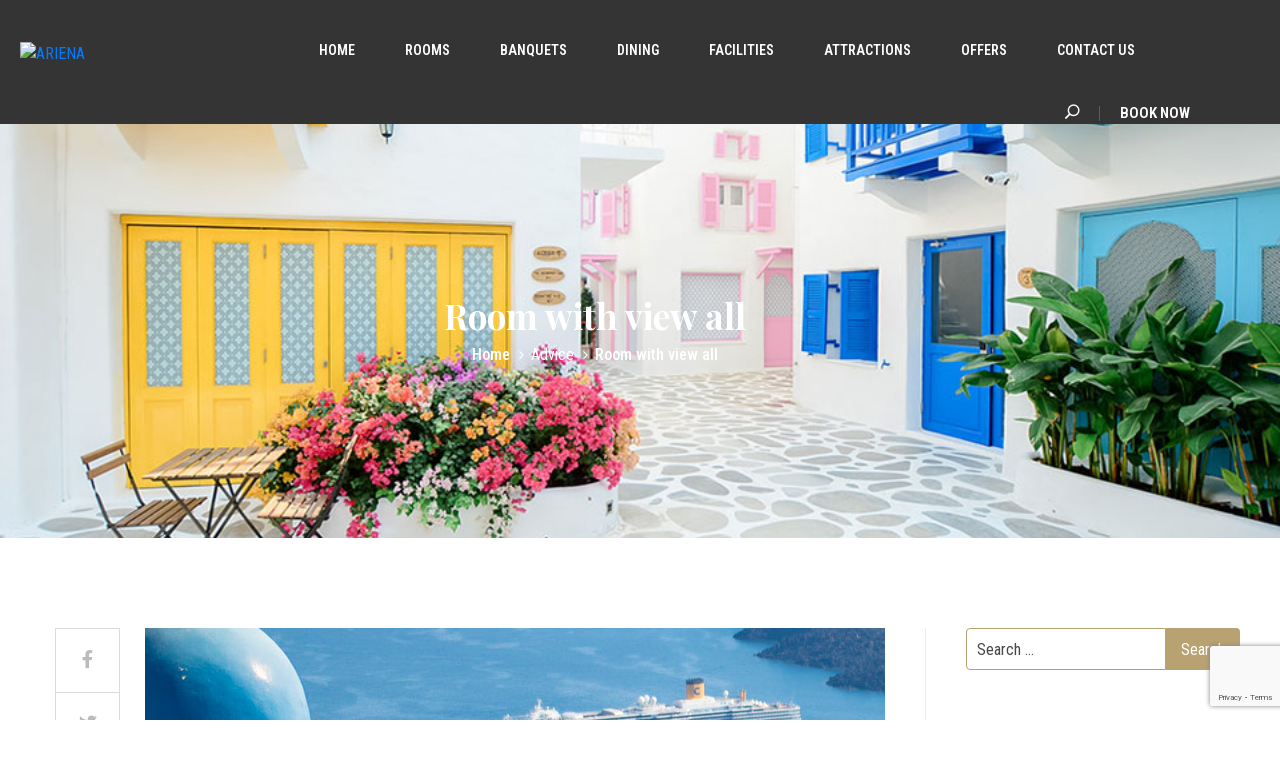

--- FILE ---
content_type: text/html; charset=UTF-8
request_url: https://hotelariena.com/host-a-family-party-11/
body_size: 27368
content:
<!DOCTYPE html>
<html lang="en-US" >

<head>
    <meta http-equiv="Content-Type" content="text/html; charset=UTF-8" />
    <link rel="profile" href="http://gmpg.org/xfn/11">
    <link rel="pingback" href="https://hotelariena.com/xmlrpc.php">
    <meta http-equiv="X-UA-Compatible" content="IE=edge">
    <meta name="viewport" content="width=device-width, initial-scale=1, shrink-to-fit=no"/>
    <title>Room with view all &#8211; ARIENA</title>
<meta name='robots' content='max-image-preview:large' />
<link rel='dns-prefetch' href='//fonts.googleapis.com' />
<link rel="alternate" type="application/rss+xml" title="ARIENA &raquo; Feed" href="https://hotelariena.com/feed/" />
<link rel="alternate" type="application/rss+xml" title="ARIENA &raquo; Comments Feed" href="https://hotelariena.com/comments/feed/" />
<link rel="alternate" type="application/rss+xml" title="ARIENA &raquo; Room with view all Comments Feed" href="https://hotelariena.com/host-a-family-party-11/feed/" />
<link rel="alternate" title="oEmbed (JSON)" type="application/json+oembed" href="https://hotelariena.com/wp-json/oembed/1.0/embed?url=https%3A%2F%2Fhotelariena.com%2Fhost-a-family-party-11%2F" />
<link rel="alternate" title="oEmbed (XML)" type="text/xml+oembed" href="https://hotelariena.com/wp-json/oembed/1.0/embed?url=https%3A%2F%2Fhotelariena.com%2Fhost-a-family-party-11%2F&#038;format=xml" />
<style id='wp-img-auto-sizes-contain-inline-css' type='text/css'>
img:is([sizes=auto i],[sizes^="auto," i]){contain-intrinsic-size:3000px 1500px}
/*# sourceURL=wp-img-auto-sizes-contain-inline-css */
</style>

<style id='wp-emoji-styles-inline-css' type='text/css'>

	img.wp-smiley, img.emoji {
		display: inline !important;
		border: none !important;
		box-shadow: none !important;
		height: 1em !important;
		width: 1em !important;
		margin: 0 0.07em !important;
		vertical-align: -0.1em !important;
		background: none !important;
		padding: 0 !important;
	}
/*# sourceURL=wp-emoji-styles-inline-css */
</style>
<style id='classic-theme-styles-inline-css' type='text/css'>
/*! This file is auto-generated */
.wp-block-button__link{color:#fff;background-color:#32373c;border-radius:9999px;box-shadow:none;text-decoration:none;padding:calc(.667em + 2px) calc(1.333em + 2px);font-size:1.125em}.wp-block-file__button{background:#32373c;color:#fff;text-decoration:none}
/*# sourceURL=/wp-includes/css/classic-themes.min.css */
</style>
<style id='global-styles-inline-css' type='text/css'>
:root{--wp--preset--aspect-ratio--square: 1;--wp--preset--aspect-ratio--4-3: 4/3;--wp--preset--aspect-ratio--3-4: 3/4;--wp--preset--aspect-ratio--3-2: 3/2;--wp--preset--aspect-ratio--2-3: 2/3;--wp--preset--aspect-ratio--16-9: 16/9;--wp--preset--aspect-ratio--9-16: 9/16;--wp--preset--color--black: #000000;--wp--preset--color--cyan-bluish-gray: #abb8c3;--wp--preset--color--white: #ffffff;--wp--preset--color--pale-pink: #f78da7;--wp--preset--color--vivid-red: #cf2e2e;--wp--preset--color--luminous-vivid-orange: #ff6900;--wp--preset--color--luminous-vivid-amber: #fcb900;--wp--preset--color--light-green-cyan: #7bdcb5;--wp--preset--color--vivid-green-cyan: #00d084;--wp--preset--color--pale-cyan-blue: #8ed1fc;--wp--preset--color--vivid-cyan-blue: #0693e3;--wp--preset--color--vivid-purple: #9b51e0;--wp--preset--gradient--vivid-cyan-blue-to-vivid-purple: linear-gradient(135deg,rgb(6,147,227) 0%,rgb(155,81,224) 100%);--wp--preset--gradient--light-green-cyan-to-vivid-green-cyan: linear-gradient(135deg,rgb(122,220,180) 0%,rgb(0,208,130) 100%);--wp--preset--gradient--luminous-vivid-amber-to-luminous-vivid-orange: linear-gradient(135deg,rgb(252,185,0) 0%,rgb(255,105,0) 100%);--wp--preset--gradient--luminous-vivid-orange-to-vivid-red: linear-gradient(135deg,rgb(255,105,0) 0%,rgb(207,46,46) 100%);--wp--preset--gradient--very-light-gray-to-cyan-bluish-gray: linear-gradient(135deg,rgb(238,238,238) 0%,rgb(169,184,195) 100%);--wp--preset--gradient--cool-to-warm-spectrum: linear-gradient(135deg,rgb(74,234,220) 0%,rgb(151,120,209) 20%,rgb(207,42,186) 40%,rgb(238,44,130) 60%,rgb(251,105,98) 80%,rgb(254,248,76) 100%);--wp--preset--gradient--blush-light-purple: linear-gradient(135deg,rgb(255,206,236) 0%,rgb(152,150,240) 100%);--wp--preset--gradient--blush-bordeaux: linear-gradient(135deg,rgb(254,205,165) 0%,rgb(254,45,45) 50%,rgb(107,0,62) 100%);--wp--preset--gradient--luminous-dusk: linear-gradient(135deg,rgb(255,203,112) 0%,rgb(199,81,192) 50%,rgb(65,88,208) 100%);--wp--preset--gradient--pale-ocean: linear-gradient(135deg,rgb(255,245,203) 0%,rgb(182,227,212) 50%,rgb(51,167,181) 100%);--wp--preset--gradient--electric-grass: linear-gradient(135deg,rgb(202,248,128) 0%,rgb(113,206,126) 100%);--wp--preset--gradient--midnight: linear-gradient(135deg,rgb(2,3,129) 0%,rgb(40,116,252) 100%);--wp--preset--font-size--small: 13px;--wp--preset--font-size--medium: 20px;--wp--preset--font-size--large: 36px;--wp--preset--font-size--x-large: 42px;--wp--preset--spacing--20: 0.44rem;--wp--preset--spacing--30: 0.67rem;--wp--preset--spacing--40: 1rem;--wp--preset--spacing--50: 1.5rem;--wp--preset--spacing--60: 2.25rem;--wp--preset--spacing--70: 3.38rem;--wp--preset--spacing--80: 5.06rem;--wp--preset--shadow--natural: 6px 6px 9px rgba(0, 0, 0, 0.2);--wp--preset--shadow--deep: 12px 12px 50px rgba(0, 0, 0, 0.4);--wp--preset--shadow--sharp: 6px 6px 0px rgba(0, 0, 0, 0.2);--wp--preset--shadow--outlined: 6px 6px 0px -3px rgb(255, 255, 255), 6px 6px rgb(0, 0, 0);--wp--preset--shadow--crisp: 6px 6px 0px rgb(0, 0, 0);}:where(.is-layout-flex){gap: 0.5em;}:where(.is-layout-grid){gap: 0.5em;}body .is-layout-flex{display: flex;}.is-layout-flex{flex-wrap: wrap;align-items: center;}.is-layout-flex > :is(*, div){margin: 0;}body .is-layout-grid{display: grid;}.is-layout-grid > :is(*, div){margin: 0;}:where(.wp-block-columns.is-layout-flex){gap: 2em;}:where(.wp-block-columns.is-layout-grid){gap: 2em;}:where(.wp-block-post-template.is-layout-flex){gap: 1.25em;}:where(.wp-block-post-template.is-layout-grid){gap: 1.25em;}.has-black-color{color: var(--wp--preset--color--black) !important;}.has-cyan-bluish-gray-color{color: var(--wp--preset--color--cyan-bluish-gray) !important;}.has-white-color{color: var(--wp--preset--color--white) !important;}.has-pale-pink-color{color: var(--wp--preset--color--pale-pink) !important;}.has-vivid-red-color{color: var(--wp--preset--color--vivid-red) !important;}.has-luminous-vivid-orange-color{color: var(--wp--preset--color--luminous-vivid-orange) !important;}.has-luminous-vivid-amber-color{color: var(--wp--preset--color--luminous-vivid-amber) !important;}.has-light-green-cyan-color{color: var(--wp--preset--color--light-green-cyan) !important;}.has-vivid-green-cyan-color{color: var(--wp--preset--color--vivid-green-cyan) !important;}.has-pale-cyan-blue-color{color: var(--wp--preset--color--pale-cyan-blue) !important;}.has-vivid-cyan-blue-color{color: var(--wp--preset--color--vivid-cyan-blue) !important;}.has-vivid-purple-color{color: var(--wp--preset--color--vivid-purple) !important;}.has-black-background-color{background-color: var(--wp--preset--color--black) !important;}.has-cyan-bluish-gray-background-color{background-color: var(--wp--preset--color--cyan-bluish-gray) !important;}.has-white-background-color{background-color: var(--wp--preset--color--white) !important;}.has-pale-pink-background-color{background-color: var(--wp--preset--color--pale-pink) !important;}.has-vivid-red-background-color{background-color: var(--wp--preset--color--vivid-red) !important;}.has-luminous-vivid-orange-background-color{background-color: var(--wp--preset--color--luminous-vivid-orange) !important;}.has-luminous-vivid-amber-background-color{background-color: var(--wp--preset--color--luminous-vivid-amber) !important;}.has-light-green-cyan-background-color{background-color: var(--wp--preset--color--light-green-cyan) !important;}.has-vivid-green-cyan-background-color{background-color: var(--wp--preset--color--vivid-green-cyan) !important;}.has-pale-cyan-blue-background-color{background-color: var(--wp--preset--color--pale-cyan-blue) !important;}.has-vivid-cyan-blue-background-color{background-color: var(--wp--preset--color--vivid-cyan-blue) !important;}.has-vivid-purple-background-color{background-color: var(--wp--preset--color--vivid-purple) !important;}.has-black-border-color{border-color: var(--wp--preset--color--black) !important;}.has-cyan-bluish-gray-border-color{border-color: var(--wp--preset--color--cyan-bluish-gray) !important;}.has-white-border-color{border-color: var(--wp--preset--color--white) !important;}.has-pale-pink-border-color{border-color: var(--wp--preset--color--pale-pink) !important;}.has-vivid-red-border-color{border-color: var(--wp--preset--color--vivid-red) !important;}.has-luminous-vivid-orange-border-color{border-color: var(--wp--preset--color--luminous-vivid-orange) !important;}.has-luminous-vivid-amber-border-color{border-color: var(--wp--preset--color--luminous-vivid-amber) !important;}.has-light-green-cyan-border-color{border-color: var(--wp--preset--color--light-green-cyan) !important;}.has-vivid-green-cyan-border-color{border-color: var(--wp--preset--color--vivid-green-cyan) !important;}.has-pale-cyan-blue-border-color{border-color: var(--wp--preset--color--pale-cyan-blue) !important;}.has-vivid-cyan-blue-border-color{border-color: var(--wp--preset--color--vivid-cyan-blue) !important;}.has-vivid-purple-border-color{border-color: var(--wp--preset--color--vivid-purple) !important;}.has-vivid-cyan-blue-to-vivid-purple-gradient-background{background: var(--wp--preset--gradient--vivid-cyan-blue-to-vivid-purple) !important;}.has-light-green-cyan-to-vivid-green-cyan-gradient-background{background: var(--wp--preset--gradient--light-green-cyan-to-vivid-green-cyan) !important;}.has-luminous-vivid-amber-to-luminous-vivid-orange-gradient-background{background: var(--wp--preset--gradient--luminous-vivid-amber-to-luminous-vivid-orange) !important;}.has-luminous-vivid-orange-to-vivid-red-gradient-background{background: var(--wp--preset--gradient--luminous-vivid-orange-to-vivid-red) !important;}.has-very-light-gray-to-cyan-bluish-gray-gradient-background{background: var(--wp--preset--gradient--very-light-gray-to-cyan-bluish-gray) !important;}.has-cool-to-warm-spectrum-gradient-background{background: var(--wp--preset--gradient--cool-to-warm-spectrum) !important;}.has-blush-light-purple-gradient-background{background: var(--wp--preset--gradient--blush-light-purple) !important;}.has-blush-bordeaux-gradient-background{background: var(--wp--preset--gradient--blush-bordeaux) !important;}.has-luminous-dusk-gradient-background{background: var(--wp--preset--gradient--luminous-dusk) !important;}.has-pale-ocean-gradient-background{background: var(--wp--preset--gradient--pale-ocean) !important;}.has-electric-grass-gradient-background{background: var(--wp--preset--gradient--electric-grass) !important;}.has-midnight-gradient-background{background: var(--wp--preset--gradient--midnight) !important;}.has-small-font-size{font-size: var(--wp--preset--font-size--small) !important;}.has-medium-font-size{font-size: var(--wp--preset--font-size--medium) !important;}.has-large-font-size{font-size: var(--wp--preset--font-size--large) !important;}.has-x-large-font-size{font-size: var(--wp--preset--font-size--x-large) !important;}
:where(.wp-block-post-template.is-layout-flex){gap: 1.25em;}:where(.wp-block-post-template.is-layout-grid){gap: 1.25em;}
:where(.wp-block-term-template.is-layout-flex){gap: 1.25em;}:where(.wp-block-term-template.is-layout-grid){gap: 1.25em;}
:where(.wp-block-columns.is-layout-flex){gap: 2em;}:where(.wp-block-columns.is-layout-grid){gap: 2em;}
:root :where(.wp-block-pullquote){font-size: 1.5em;line-height: 1.6;}
/*# sourceURL=global-styles-inline-css */
</style>
<link data-optimized="1" rel='stylesheet' id='contact-form-7-css' href='https://hotelariena.com/wp-content/litespeed/css/b3d8e1fabe0062573064b0652870dbde.css?ver=af2d0' type='text/css' media='all' />
<link data-optimized="1" rel='stylesheet' id='parent_style-css' href='https://hotelariena.com/wp-content/litespeed/css/71b512d6b5c75d8f9bde5a6a7417ea26.css?ver=cc973' type='text/css' media='all' />
<link data-optimized="1" rel='stylesheet' id='bootstrap-css' href='https://hotelariena.com/wp-content/litespeed/css/76933fe10e4eca0cb9e49398fc863b72.css?ver=63b72' type='text/css' media='all' />
<link data-optimized="1" rel='stylesheet' id='select2-css' href='https://hotelariena.com/wp-content/litespeed/css/dbd741f2eac875221991e57cb7797c42.css?ver=97c42' type='text/css' media='all' />
<link data-optimized="1" rel='stylesheet' id='v4-shims-css' href='https://hotelariena.com/wp-content/litespeed/css/427d67829d9c1e82ae3c7f2e9f8bb362.css?ver=bb362' type='text/css' media='all' />
<link data-optimized="1" rel='stylesheet' id='fontawesome-css' href='https://hotelariena.com/wp-content/litespeed/css/339b1ddcc569cd67bd21117db8dfa37e.css?ver=fa37e' type='text/css' media='all' />
<link data-optimized="1" rel='stylesheet' id='elegant_font-css' href='https://hotelariena.com/wp-content/litespeed/css/02de8950101db83f58f26ed0de21d960.css?ver=1d960' type='text/css' media='all' />
<link data-optimized="1" rel='stylesheet' id='prettyphoto-css' href='https://hotelariena.com/wp-content/litespeed/css/2cd67e1365372bb71cd18337a6a26daf.css?ver=26daf' type='text/css' media='all' />
<link data-optimized="1" rel='stylesheet' id='owl-carousel-css' href='https://hotelariena.com/wp-content/litespeed/css/e72c49dffc82ea2d3a3a29b9373b202f.css?ver=b202f' type='text/css' media='all' />
<link data-optimized="1" rel='stylesheet' id='owl-carousel-theme-default-css' href='https://hotelariena.com/wp-content/litespeed/css/c6f1a8895fa87c05fcf861da2abb4888.css?ver=b4888' type='text/css' media='all' />
<link data-optimized="1" rel='stylesheet' id='hozing_theme-css' href='https://hotelariena.com/wp-content/litespeed/css/18a0627e69c19ac6d866f8bcb4cf5038.css?ver=f5038' type='text/css' media='all' />
<link data-optimized="1" rel='stylesheet' id='hozing_style-css' href='https://hotelariena.com/wp-content/litespeed/css/9ccc635a2f9b2bf9695451abbdfb52c5.css?ver=b52c5' type='text/css' media='all' />
<style id='hozing_style-inline-css' type='text/css'>
@media (min-width: 992px){
    #sidebar{
        flex: 0 0 300px;
        max-width: 300px;
        padding-left: 40px;
        padding-right: 0;
    }
    
    #main-content{
        flex: 0 0 calc(100% - 300px);
        max-width: calc(100% - 300px);
    }
}

@media(max-width: 991px){
    #sidebar, #main-content{
        flex: 0 0 100%;
        max-width: 100%;
    }
    
}

body{
	font-family: Roboto Condensed;
	font-weight: 400;
	font-size: 16px;
	line-height: 23px;
	letter-spacing: 0px;
	color: #343434;
}
.editor-styles-wrapper{
	font-family: Roboto Condensed!important;
}
p{
	line-height: 23pxpx;
	color: #343434;
}

article.post-wrap.hoz-single-post .post-body p{
	font-family: Roboto Condensed;
	font-weight: 400;
	font-size: 16px;
	line-height: 23px;
	letter-spacing: 0px;
	color: #343434;	
}

/*---------------------------------------
			Archive && Search Room Woo 
----------------------------------------*/
.ovahotel_search .wrap-check-form .hotel_field label,
.ovahotel_search .wrap-check-form .hotel_field .hotel_field_date .show_date .day_digit,
.ovahotel_search .wrap-check-form .hotel_field .hotel_field_date .show_date .month_year,
.ovahotel_search .wrap-check-form .hotel_field.btn_search .btn_tran,
.archive_rental .rental_item .border-box .wrap_img .price_night .wrap_content,
.archive_rental .rental_item .border-box .content ul.specical-infor li span,
.archive_rental .rental_item .border-box .content p,
.archive_rental .rental_item .border-box .content .discorver .discover-now,
.archive_rental .woocommerce-pagination ul.page-numbers li span.current,
.archive_rental .rental_item.colums_no_sidebar_2v2 .border-box .wrap_img .discorver a,
.archive_rental .sidebar.woo-sidebar .widget_price_filter .price_slider_wrapper .price_slider_amount .price_label,
ul.commentlists li.pingback .author-name a
{
	font-family: Roboto Condensed;
}
.ovahotel_search .wrap-check-form .hotel_field .hotel_field_date .show_date .month_year .day_name,
.archive_rental .rental_item .border-box .wrap_img .price_night .wrap_content .amount,
.archive_rental .woocommerce-pagination ul.page-numbers li span.current,
.archive_rental .woocommerce-pagination ul.page-numbers li a.page-numbers:hover,
.archive_rental .rental_item.colums_no_sidebar_3v2 .border-box:hover .content .discorver .discover-now, .archive_rental .rental_item.columns_sidebar_v1 .border-box:hover .content .discorver .discover-now,
.archive_rental .rental_item.colums_no_sidebar_2v1 .border-box .content .discorver .discover-now:hover,
.ovahotel_search.checking_side .wrap-check-form .hotel_field .room_infor .people,
.archive_rental .room-grid-3-columns-v1 .woocommerce-pagination ul.page-numbers li span.current, .archive_rental .room-grid-2-columns-with-sidebar .woocommerce-pagination ul.page-numbers li span.current,
.archive_rental .rental_item.colums_no_sidebar_3v2 .border-box .wrap_img .price_night .wrap_content .amount, .archive_rental .rental_item.columns_sidebar_v1 .border-box .wrap_img .price_night .wrap_content .amount,
.archive_rental .room-list .woocommerce-pagination ul.page-numbers li span.current, .archive_rental .room-list-with-sidebar .woocommerce-pagination ul.page-numbers li span.current, .archive_rental .room-grid-3-columns-v2 .woocommerce-pagination ul.page-numbers li span.current,
.archive_rental .rental_item .border-box .content h3.title a:hover,
.archive_rental .rental_item.room_life_style .border-box .content .general_font a:hover,
.main-room-details .sticky-nav-tabs ul.sticky-nav-tabs-container li.active:before,
.woocommerce p.stars a

{
	color: #b9a271;
}
.ovahotel_search .wrap-check-form .hotel_field.btn_search .btn_tran,
.archive_rental .rental_item.colums_no_sidebar_2v2 .border-box .wrap_img .price_night .wrap_content,
.archive_rental .rental_item.product_room_list .border-box:hover .content .discorver .discover-now, .archive_rental .rental_item.room_list_with_sidebar .border-box:hover .content .discorver .discover-now,
.archive_rental .rental_item.colums_no_sidebar_2v2 .border-box .wrap_img .discorver a:hover,
form.search-form input.search-submit
{
	background-color: #b9a271; 
}

.archive_rental .rental_item .border-box .content h3.title,
.archive_rental .sidebar.woo-sidebar .widget h4.widget-title,
.archive_rental .sidebar.woo-sidebar .widget_text h4.widget-title

{
	font-family: Playfair Display;
}

/*---------Boder---------*/
.archive_rental .rental_item.product_room_list .border-box .content .discorver .discover-now, .archive_rental .rental_item.room_list_with_sidebar .border-box .content .discorver .discover-now,
.archive_rental .room-grid-2-columns-v2 .woocommerce-pagination ul.page-numbers li span.current,

.archive_rental .rental_item.colums_no_sidebar_3v2 .border-box:hover .content, .archive_rental .rental_item.columns_sidebar_v1 .border-box:hover .content,
.archive_rental .room-grid-3-columns-v1 .woocommerce-pagination ul.page-numbers li span.current, .archive_rental .room-grid-2-columns-with-sidebar .woocommerce-pagination ul.page-numbers li span.current,
.select2-container--default .select2-selection--single,
form.search-form .search-field,
form.search-form input.search-submit

{
	border-color: #b9a271 !important;
}
.select2-container--default .select2-selection--single .select2-selection__arrow b{
	border-color: #b9a271 transparent transparent transparent;	
}

@media(max-width: 575px){
	.main-room-details .hotel_details .right-infor-detail .info-room-detail .buttons .hozing_btn_img{
		background: #b9a271;
	}
}

/*==================== Detail Room Woo ====================*/

.main-room-details .hotel_details .left-infor-detail .desc p,
.main-room-details .hotel_details .left-infor-detail .service ul.wrap_resources li span,
.main-room-details .hotel_details .right-infor-detail .info-room-detail .price .time-night-details,
.main-room-details .hotel_details .right-infor-detail .info-room-detail .price .amount,
.main-room-details .hotel_details .right-infor-detail .info-room-detail .buttons .hozing_btn_img,
.main-room-details .hotel_details .right-infor-detail .info-room-detail .buttons .hozing_btn_video,
.main-room-details .hotel_details .right-infor-detail .info-room-detail .amenities .features .feature-item span.label,
.main-room-details .hotel_details .right-infor-detail .info-room-detail .amenities .services .feature-item span.label,
.main-room-details .hotel_details .right-infor-detail .info-room-detail .calendar .hotel_product_calendar .fc-view-container .fc-view table .fc-body .fc-scroller .fc-day-grid .fc-row .fc-content-skeleton .fc-day-top .fc-day-number,
.main-room-details .hotel_details .right-infor-detail .info-room-detail .calendar .intruction li span,
.main-room-details .other-room .room-other .product_list_widget .item-room .wrap_img .price_night .wrap_content,
.main-room-details .other-room .room-other .product_list_widget .item-room .content ul.specical-infor li span
{
	font-family: Roboto Condensed;
}

.main-room-details .sticky-nav-tabs ul.sticky-nav-tabs-container li a.sticky-nav-tab,

.main-room-details .hotel_details .right-infor-detail .info-room-detail .calendar .title-calendar h3,
.main-room-details .hotel_details .right-infor-detail .info-room-detail .calendar .hotel_product_calendar .fc-toolbar .fc-center h2,
.main-room-details .hotel_details .right-infor-detail .info-room-detail .calendar .hotel_product_calendar .fc-view-container .fc-view table .fc-head .fc-head-container .fc-row table .fc-day-header span,
.main-room-details #booking .title-booking h3,
.main-room-details .other-room .room-other .product_list_widget .item-room .content h3.title,
.related.products h2,
.woocommerce.single-product .product .woocommerce-tabs ul.tabs li a
{
	font-family: Playfair Display;
}

.main-room-details .hotel_details .left-infor-detail .desc h3.second_font span,
.main-room-details .hotel_details .left-infor-detail .service h3.second_font span,
.main-room-details .hotel_details .right-infor-detail .info-room-detail .buttons .hozing_btn_img,
.main-room-details .hotel_details .right-infor-detail .info-room-detail .calendar .title-calendar h3 span,
.main-room-details .other-room .title-other h3 span,
.main-room-details .other-room .room-other .product_list_widget .owl-dots button,
.main-room-details .hotel_details .right-infor-detail .info-room-detail .calendar .hotel_product_calendar .fc-toolbar .fc-left .fc-button-group .fc-prev-button:hover, .main-room-details .hotel_details .right-infor-detail .info-room-detail .calendar .hotel_product_calendar .fc-toolbar .fc-left .fc-button-group .fc-next-button:hover
{
	border-color: #b9a271 !important;
}
.main-room-details .hotel_details .right-infor-detail .info-room-detail .price .amount,
.main-room-details .other-room .room-other .product_list_widget .item-room .wrap_img .price_night .wrap_content .amount,
.main-room-details .hotel_details .left-infor-detail .service ul.wrap_resources li:before,
.main-room-details .other-room .title-other h2:hover,
.main-room-details .other-room .room-other .product_list_widget .item-room .content h3.title a:hover,
.ovahotel_search .wrap-check-form .hotel_field label.error
{
	color: #b9a271 !important;
}

.main-room-details .hotel_details .right-infor-detail .info-room-detail .buttons .hozing_btn_img:hover,
.main-room-details .hotel_details .right-infor-detail .info-room-detail .buttons .hozing_btn_video:hover,
.main-room-details .hotel_details .right-infor-detail .info-room-detail .calendar .hotel_product_calendar .fc-toolbar .fc-left .fc-button-group .fc-prev-button:hover, .main-room-details .hotel_details .right-infor-detail .info-room-detail .calendar .hotel_product_calendar .fc-toolbar .fc-left .fc-button-group .fc-next-button:hover,
.main-room-details .hotel_details .right-infor-detail .info-room-detail .calendar .intruction li span.yellow,
.main-room-details .other-room .room-other .product_list_widget .owl-dots button.active,
.main-room-details #gallery .list-image .owl-nav .owl-prev, .main-room-details #gallery .list-image .owl-nav .owl-next,
.main-room-details #gallery .list-image .owl-dots .owl-dot span
{
	background: #b9a271;
}

.general_font{
	font-family: Roboto Condensed;
}
h1,h2,h3,h4,h5,h6,
.cart-collaterals h2,
#review_form  #reply-title,
.second_font{
	font-family: Playfair Display;
}

/* =================== Cart && Checkout Page */

.woocommerce-cart .woocommerce .cart-collaterals .cart_totals .shop_table,
.woocommerce-cart .woocommerce .woocommerce-cart-form .shop_table tbody .actions .coupon .button,
.woocommerce-checkout .checkout_coupon .button,
.checkout .woocommerce-checkout-payment .place-order .button,
.woocommerce-order .woocommerce-order-details h2:before,
.woocommerce-cart .wc-block-cart__submit .wc-block-cart__submit-button,
.woocommerce-checkout .wc-block-checkout__actions .wc-block-components-checkout-place-order-button
{
	background: #b9a271;
}
.woocommerce-checkout .woocommerce-form-coupon-toggle .woocommerce-info a,
.woocommerce-checkout .woocommerce-form-coupon-toggle .woocommerce-info:before,
.checkout .hotel_billing .woocommerce-billing-fields p.form-row label .required,
.woocommerce-privacy-policy-text a.woocommerce-privacy-policy-link,
.validate-required a.woocommerce-terms-and-conditions-link,
.checkout .woocommerce-checkout-payment .place-order .woocommerce-terms-and-conditions-wrapper .validate-required .required{
	color: #b9a271 !important;
}

.woocommerce-checkout .woocommerce-form-coupon-toggle .woocommerce-info,
.woocommerce-checkout .checkout_coupon .button
{
	border-color: #b9a271 !important;
}
form.checkout.woocommerce-checkout h3:after{
	background: #b9a271 !important;
}

/* =============== My Account*/

.woocommerce .lost_reset_password .form-row button,
.woocommerce .woocommerce-form-login .form-row button,
.woocommerce .woocommerce-MyAccount-content .edit-account button,
.woocommerce .edit-account .form-row button, 
.woocommerce .login .form-row button, 
.woocommerce .register .form-row button,
.woocommerce .woocommerce-MyAccount-content .woocommerce-address-fields button{
	background: #b9a271 !important; 
}
.woocommerce .lost_reset_password .form-row button,
.woocommerce .woocommerce-form-login .form-row button,
.woocommerce .woocommerce-MyAccount-content .edit-account button,
.woocommerce .woocommerce-MyAccount-content .woocommerce-address-fields button{
	border-color: #b9a271 !important;
}
.woocommerce .woocommerce-form-login p.lost_password a,
.woocommerce-MyAccount-content p a{
	color: #b9a271;
}
/*==================== Room Element ====================*/
.hozing_product_slider .rental_item.room_suits .border-box .content .price_night .wrap_content .amount{
	font-family: Playfair Display;
}

.hozing_product_slider .rental_item .border-box .wrap_img .price_night .wrap_content .amount,
.hozing_product_slider .owl-dots .owl-dot span:hover,
.hozing_product_slider.style1 .owl-dots .owl-dot.active span,
.hozing_product_slider.style2 .owl-dots .owl-dot.active span,
.hozing_product_slider.style3 .owl-dots .owl-dot.active span,
.hozing_product_slider.style4 .owl-dots .owl-dot.active span,
.hozing_product_slider.style5 .owl-dots .owl-dot.active span,
.hozing_product_slider.style6 .owl-dots .owl-dot.active span,
.hozing_product_slider .rental_item.colums_no_sidebar_3v2 .border-box:hover .content .discorver .discover-now,
.hozing_product_slider .rental_item.room_suits .border-box .content .price_night .wrap_content .amount,
.hozing_wrap_product_grid .rental_item .border-box .wrap_img .price_night .wrap_content .amount,
.hozing_wrap_product_grid .view_all_room .view-all:hover,
.hozing_product_slider .rental_item .border-box .content h3.second_font a:hover,
.hozing_product_slider .rental_item .border-box .content .discorver .discover-now:hover,
.hozing_product_slider .rental_item.room_style7 .border-box .content .wrap-content,
.hozing_wrap_product_grid .rental_item_grid .border-box .content .second_font a:hover,
.hozing_wrap_product_grid .rental_item_grid .border-box .wrap_img .price_night .wrap_content .amount,
.woocommerce.single-product .product .price,
.woocommerce div.product form.cart .group_table td.woocommerce-grouped-product-list-item__price
{
	color: #b9a271;
}

.hozing_product_slider .rental_item.colums_no_sidebar_2v2 .border-box .wrap_img .price_night .wrap_content,
.hozing_product_slider .rental_item.product_room_list .border-box:hover .content .discorver .discover-now,
.hozing_product_slider .rental_item.room_suits .border-box .content .enjoy_now,
.hozing_product_slider .rental_item.room_suits .border-box .wrap_img .enjoy_now,
.hozing_product_slider .rental_item.colums_no_sidebar_2v2 .border-box .wrap_img .discorver a:hover,
.hozing_product_slider.style7 .owl-dots .owl-dot.active span,
.woocommerce.single-product .product .onsale
{
	background: #b9a271;
}

.hozing_product_slider.style2 .owl-dots .owl-dot.active span,
.hozing_product_slider.style3 .owl-dots .owl-dot.active span,
.hozing_product_slider.style4 .owl-dots .owl-dot.active span,
.hozing_product_slider.style5 .owl-dots .owl-dot.active span,
.hozing_product_slider.style6 .owl-dots .owl-dot.active span,
.hozing_product_slider.style7 .owl-dots .owl-dot span,
.hozing_product_slider .rental_item.colums_no_sidebar_3v2 .border-box:hover .content,
.hozing_product_slider .rental_item.room_suits .border-box .content .discorver .discover-now,
.hozing_product_slider .rental_item.product_room_list .border-box .content .discorver .discover-now,
.hozing_wrap_product_grid .view_all_room .view-all:hover,
.main-room-details #gallery .list-image .owl-dots .owl-dot.active span:before

{
	border-color: #b9a271;
}

@media(max-width: 480px){
	.hozing_product_slider.style6 .owl-nav .owl-prev, .hozing_product_slider.style6 .owl-nav .owl-next,
	.hozing_product_slider.style6 .owl-nav .owl-prev:hover, .hozing_product_slider.style6 .owl-nav .owl-next:hover{
		background: #b9a271;
	}
}

/*-------- Menu Elementor ------------*/
.ova_nav ul li.active a,
.ova_nav ul li a:hover{
	color: #b9a271;
}


/*-------- Blog  ------------*/
/** font-family **/
.sidebar .widget h4.widget-title,
.sidebar .widget.recent-posts-widget-with-thumbnails li a span,
h1.page-title,
.second_font,
.woocommerce.single-product .product .product_title
{
	font-family: Playfair Display;
}


.blog-hoz-style article.post-wrap .post-sub-wrap h2.post-title a:hover, 
.blog-hoz-style article.post-wrap .post-sub-wrap .post-readmore a:hover,
.blog-hoz-style.blog-hoz-style-2 article.post-wrap .post-sub-wrap .post-readmore a:hover,
.pagination-wrapper.pag-style-3-blog ul.pagination li.active a,
.pagination-wrapper.pag-style-3-blog ul.pagination li:hover a,
.pagination-wrapper.pag-style-1-blog ul.pagination li.active a,
.pagination-wrapper.pag-style-1-blog ul.pagination li:hover a,
.pagination-wrapper.pag-style-2-blog ul.pagination li.active a,
.pagination-wrapper.pag-style-2-blog ul.pagination li:hover a,
.pagination-wrapper.pag-style-has-sidebar ul.pagination li.active a,
.pagination-wrapper.pag-style-has-sidebar ul.pagination li:hover a,
.pagination-wrapper.pag-style-2-blog ul.pagination li.next a:hover,
.pagination-wrapper.pag-style-2-blog ul.pagination li.prev a:hover,
.pagination-wrapper.pag-style-has-sidebar ul.pagination li.next a:hover,
.pagination-wrapper.pag-style-has-sidebar ul.pagination li.prev a:hover, 
.blog-hoz-has-sidebar article.post-wrap .post-sub-wrap h2.post-title a:hover,
.blog-hoz-has-sidebar article.post-wrap .post-sub-wrap .post-readmore a:hover,
.blog-hoz-has-sidebar article.post-wrap:first-child.blog-odd .post-sub-wrap .post-readmore a:hover,
.blog-hoz-three-col article.post-wrap .post-sub-wrap h2.post-title a:hover,
.blog-hoz-three-col article.post-wrap .post-sub-wrap .post-readmore a:hover,
.pagination-wrapper.pag-hoz-three-col ul.pagination li.active a,
.pagination-wrapper.pag-hoz-three-col ul.pagination li:hover a,
.sidebar .widget.widget_categories ul li:hover a,
.sidebar .widget ul.hoz-contac-us li i,
.sidebar .widget.widget_recent_comments ul li span.comment-author-link,
.sidebar .widget.widget_recent_comments ul li span.comment-author-link a,
article.post-wrap.hoz-single-post .post-meta .post-meta-content .post-date span.right:before,
article.post-wrap.hoz-single-post .post-meta .post-meta-content .post-author span.right:before,
article.post-wrap.hoz-single-post .post-meta .post-meta-content .comment span.right:before,
article.post-wrap.hoz-single-post .author_meta .info a.author_link,
article.post-wrap.hoz-single-post .post_recommend .ova_blog .related-post .bottom h3.post-title a:hover,
article.post-wrap.hoz-single-post .post_recommend .ova_blog .related-post .bottom .readmore a:hover,
.single-post .content_comments .comments ul.commentlists li.comment .comment-details .author-name .date,
.single-post .content_comments .comments .comment-form .form-submit:after,
.sidebar .widget.recent-posts-widget-with-thumbnails li a span:hover,
.single-post .content_comments .comments .comment-form .form-submit #submit:hover,
.post-meta .post-meta-content .left i
{
	color: #b9a271;
}


.pagination-wrapper.pag-style-1-blog ul.pagination li.active a,
.pagination-wrapper.pag-style-1-blog ul.pagination li:hover a,
.pagination-wrapper.pag-style-2-blog ul.pagination li.active a,
.pagination-wrapper.pag-style-2-blog ul.pagination li:hover a,
.pagination-wrapper.pag-style-has-sidebar ul.pagination li.active a,
.pagination-wrapper.pag-style-has-sidebar ul.pagination li:hover a,
.blog-hoz-has-sidebar article.post-wrap:first-child.blog-even .post-sub-wrap .post-readmore a,
.blog-hoz-has-sidebar article.post-wrap:first-child.blog-odd .post-sub-wrap .post-readmore a,
.sidebar .widget h4.widget-title,
.single-post .content_comments .comments h4.number-comments,
.single-post .content_comments .comments .wrap_comment_form h4.title-comment,
.ova-blog-element.blog_version_4 .ova-button-view-all a,
.ova-blog-element.blog_version_4 .ova-button-view-all a:hover,
.pagination-wrapper .pagination li.active a
{
	border-color: #b9a271;
}

.blog-hoz-style.blog-hoz-style-1 article.post-wrap.blog-even .post-sub-wrap h2.post-title:hover:before,
.blog-hoz-style.blog-hoz-style-1 article.post-wrap.blog-odd .post-sub-wrap .post-readmore a:hover:after,
.blog-hoz-style.blog-hoz-style-2 article.post-wrap .post-sub-wrap .post-readmore a:before,
.blog-hoz-has-sidebar article.post-wrap .post-sub-wrap .post-readmore a:before,
.blog-hoz-three-col article.post-wrap .post-sub-wrap .post-readmore a:hover:after,
article.post-wrap.hoz-single-post .post_recommend h3.heading-post-title div:after,
article.post-wrap.hoz-single-post .post_recommend .ova_blog .related-post .bottom .readmore a:hover:after,
.single-post .content_comments .comments ul.commentlists li.comment .comment-body .ova_reply .comment-reply-link:hover,
.single-post .content_comments .comments ul.commentlists li.comment .comment-body .ova_reply .comment-edit-link:hover,
.ova-blog-element.blog_version_4 .post-item .info-item .post-excerpt:after,
.pagination-wrapper .pagination li.active a
{
	background-color: #b9a271;
}


/* Detail */
.product-type-ovacrs_car_rental{
	margin-top: px;
	z-index: 1;
}

/* Room Category */

.wrap_site.archive_rental .hozing_wd_search,
.archive_rental .sidebar.woo-sidebar{
	margin-top: px !important;
	z-index: 1;
}

/******** menu canvas *****/
.ova_menu_canvas .ova_nav_canvas .check-room .wrap-check-form .hotel_field.btn_search .btn_tran:hover
{
	color: #b9a271;
}
.ova_menu_canvas .ova_nav_canvas .check-room .wrap-check-form .hotel_field.btn_search .btn_tran,
.ova_menu_canvas .ova_nav_canvas .wp-title .title-menu
{
	border-color: #b9a271!important;
}
@media( max-width: 1024px ){
	.product-type-ovacrs_car_rental{
		margin-top: 0;
	}
}

/*# sourceURL=hozing_style-inline-css */
</style>
<link rel='stylesheet' id='ova-google-fonts-css' href='//fonts.googleapis.com/css?family=Roboto+Condensed%3A100%2C200%2C300%2C400%2C500%2C600%2C700%2C800%2C900%7CPlayfair+Display%3Aregular%2Citalic%2C700%2C900%2C900italic' type='text/css' media='all' />
<link data-optimized="1" rel='stylesheet' id='recent-posts-widget-with-thumbnails-public-style-css' href='https://hotelariena.com/wp-content/litespeed/css/dc63997b7fbccb63fead237bf0c35279.css?ver=c298d' type='text/css' media='all' />
<link data-optimized="1" rel='stylesheet' id='elementor-frontend-css' href='https://hotelariena.com/wp-content/litespeed/css/310bfc350e6af932867752f017bc2b63.css?ver=7bd54' type='text/css' media='all' />
<link data-optimized="1" rel='stylesheet' id='flaticon-css' href='https://hotelariena.com/wp-content/litespeed/css/b5d0f17253ae4734dd3d9e00438caa4a.css?ver=caa4a' type='text/css' media='all' />
<link data-optimized="1" rel='stylesheet' id='style-elementor-css' href='https://hotelariena.com/wp-content/litespeed/css/fd29a824c69fab009b607d5309638bf4.css?ver=38bf4' type='text/css' media='all' />
<link data-optimized="1" rel='stylesheet' id='elementor-icons-css' href='https://hotelariena.com/wp-content/litespeed/css/d9a1fde3e6d422dc00491aba54c2d558.css?ver=2015b' type='text/css' media='all' />
<link data-optimized="1" rel='stylesheet' id='elementor-post-1-css' href='https://hotelariena.com/wp-content/litespeed/css/b4a52e4bc937f6dc74e8de648193ce4c.css?ver=aedcc' type='text/css' media='all' />
<link data-optimized="1" rel='stylesheet' id='widget-image-css' href='https://hotelariena.com/wp-content/litespeed/css/47057db5439cd53e04630b02a12f86d2.css?ver=199bd' type='text/css' media='all' />
<link data-optimized="1" rel='stylesheet' id='elementor-post-144-css' href='https://hotelariena.com/wp-content/litespeed/css/27c8b69346150ab6f2212a77ffcd9c15.css?ver=76a6b' type='text/css' media='all' />
<link data-optimized="1" rel='stylesheet' id='elementor-gf-local-roboto-css' href='https://hotelariena.com/wp-content/litespeed/css/a73f5222d4345fac039f6690180156b7.css?ver=e4c82' type='text/css' media='all' />
<link data-optimized="1" rel='stylesheet' id='elementor-gf-local-robotoslab-css' href='https://hotelariena.com/wp-content/litespeed/css/5c2d06b9a237e9864955cca50c56df52.css?ver=1fa92' type='text/css' media='all' />
<script type="text/javascript" src="https://hotelariena.com/wp-includes/js/jquery/jquery.min.js?ver=3.7.1" id="jquery-core-js"></script>
<script data-optimized="1" type="text/javascript" src="https://hotelariena.com/wp-content/litespeed/js/49881dd980097d0a8558ba3d0cb24bc5.js?ver=dccca" id="jquery-migrate-js"></script>
<script data-optimized="1" type="text/javascript" src="https://hotelariena.com/wp-content/litespeed/js/5397838a4f9725bdbb4e813b8ea58f1a.js?ver=58f1a" id="jquery-countdown-plugin-js"></script>
<script data-optimized="1" type="text/javascript" src="https://hotelariena.com/wp-content/litespeed/js/fe5689855cb3e96217e246be27615123.js?ver=15123" id="jquery-countdown-js"></script>
<link rel="https://api.w.org/" href="https://hotelariena.com/wp-json/" /><link rel="alternate" title="JSON" type="application/json" href="https://hotelariena.com/wp-json/wp/v2/posts/144" /><link rel="EditURI" type="application/rsd+xml" title="RSD" href="https://hotelariena.com/xmlrpc.php?rsd" />
<meta name="generator" content="WordPress 6.9" />
<link rel="canonical" href="https://hotelariena.com/host-a-family-party-11/" />
<link rel='shortlink' href='https://hotelariena.com/?p=144' />
<meta name="generator" content="Elementor 3.34.4; features: additional_custom_breakpoints; settings: css_print_method-external, google_font-enabled, font_display-auto">
<style type="text/css">.recentcomments a{display:inline !important;padding:0 !important;margin:0 !important;}</style><script type="text/javascript">if (typeof ajaxurl === "undefined") {var ajaxurl = "https://hotelariena.com/wp-admin/admin-ajax.php"}</script>			<style>
				.e-con.e-parent:nth-of-type(n+4):not(.e-lazyloaded):not(.e-no-lazyload),
				.e-con.e-parent:nth-of-type(n+4):not(.e-lazyloaded):not(.e-no-lazyload) * {
					background-image: none !important;
				}
				@media screen and (max-height: 1024px) {
					.e-con.e-parent:nth-of-type(n+3):not(.e-lazyloaded):not(.e-no-lazyload),
					.e-con.e-parent:nth-of-type(n+3):not(.e-lazyloaded):not(.e-no-lazyload) * {
						background-image: none !important;
					}
				}
				@media screen and (max-height: 640px) {
					.e-con.e-parent:nth-of-type(n+2):not(.e-lazyloaded):not(.e-no-lazyload),
					.e-con.e-parent:nth-of-type(n+2):not(.e-lazyloaded):not(.e-no-lazyload) * {
						background-image: none !important;
					}
				}
			</style>
			<link rel="icon" href="https://hotelariena.com/wp-content/uploads/2018/12/cropped-hotel-ariena-favicon-32x32.png" sizes="32x32" />
<link rel="icon" href="https://hotelariena.com/wp-content/uploads/2018/12/cropped-hotel-ariena-favicon-192x192.png" sizes="192x192" />
<link rel="apple-touch-icon" href="https://hotelariena.com/wp-content/uploads/2018/12/cropped-hotel-ariena-favicon-180x180.png" />
<meta name="msapplication-TileImage" content="https://hotelariena.com/wp-content/uploads/2018/12/cropped-hotel-ariena-favicon-270x270.png" />
</head>

<body class="wp-singular post-template-default single single-post postid-144 single-format-standard wp-theme-hozing wp-child-theme-hozing-child elementor-default elementor-kit-1 elementor-page elementor-page-144" ><div class="ova-wrapp">

	
		<div data-elementor-type="wp-post" data-elementor-id="5252" class="elementor elementor-5252">
						<section class="elementor-section elementor-top-section elementor-element elementor-element-befda0c elementor-section-content-middle ovamenu_shrink elementor-section-boxed elementor-section-height-default elementor-section-height-default" data-id="befda0c" data-element_type="section" data-settings="{&quot;background_background&quot;:&quot;classic&quot;}">
						<div class="elementor-container elementor-column-gap-default">
					<div class="elementor-column elementor-col-50 elementor-top-column elementor-element elementor-element-60cb74b" data-id="60cb74b" data-element_type="column">
			<div class="elementor-widget-wrap elementor-element-populated">
						<div class="elementor-element elementor-element-994ff81 elementor-widget elementor-widget-ova_logo" data-id="994ff81" data-element_type="widget" data-widget_type="ova_logo.default">
				<div class="elementor-widget-container">
					
			<a class="ova_logo" href="https://hotelariena.com/">
				<img src="http://demo.ovathemes.com/hozing/wp-content/uploads/2018/11/logo-white-1@2x.png" alt="ARIENA" class="desk-logo d-none d-xl-block" />
				<img src="http://demo.ovathemes.com/hozing/wp-content/uploads/2018/11/logo-white-1@2x.png" alt="ARIENA" class="mobile-logo d-block d-xl-none" />

				<img src="http://demo.ovathemes.com/hozing/wp-content/uploads/2018/11/logo-white-1@2x.png" alt="ARIENA" class="logo-fixed" />
			</a>

						</div>
				</div>
					</div>
		</div>
				<div class="elementor-column elementor-col-50 elementor-top-column elementor-element elementor-element-9e6201d" data-id="9e6201d" data-element_type="column">
			<div class="elementor-widget-wrap elementor-element-populated">
						<div class="elementor-element elementor-element-15422a6 elementor-view-primary-menu elementor-widget__width-auto elementor-widget elementor-widget-ova_menu" data-id="15422a6" data-element_type="widget" data-widget_type="ova_menu.default">
				<div class="elementor-widget-container">
					
		<div class="ova_menu_clasic">
			<div class="ova_wrap_nav  NavBtn_right NavBtn_right_m">

				<button class="ova_openNav" type="button">
					<i class="fas fa-bars"></i>
				</button>

				<div class="ova_nav canvas_left canvas_bg_gray">
					<a href="javascript:void(0)" class="ova_closeNav"><i class="fas fa-times"></i></a>
					<ul id="menu-primary-menu" class="menu sub_menu_dir_right"><li id="menu-item-101" class="menu-item menu-item-type-post_type menu-item-object-page menu-item-home menu-item-101"><a title="Home" href="https://hotelariena.com/"><span class="glyphicon 						"></span>&nbsp;Home</a></li>
<li id="menu-item-6447" class="menu-item menu-item-type-custom menu-item-object-custom menu-item-6447"><a title="Rooms" href="https://staahmax.staah.net/be/indexpackdetail?display=flexi&#038;checkIn=14%20Nov%202022&#038;checkOut=15%20Nov%202022&#038;roomadult=1&#038;roomchild=0&#038;individual=true&#038;display=firm&#038;propertyId=Mjk3NA==&#038;viewtype=roomview&#038;">Rooms</a></li>
<li id="menu-item-6606" class="menu-item menu-item-type-post_type menu-item-object-page menu-item-6606"><a title="Banquets" href="https://hotelariena.com/banquets/">Banquets</a></li>
<li id="menu-item-6562" class="menu-item menu-item-type-post_type menu-item-object-page menu-item-6562"><a title="Dining" href="https://hotelariena.com/dining/">Dining</a></li>
<li id="menu-item-6756" class="menu-item menu-item-type-post_type menu-item-object-page menu-item-6756"><a title="Facilities" href="https://hotelariena.com/facilities/">Facilities</a></li>
<li id="menu-item-7025" class="menu-item menu-item-type-post_type menu-item-object-page menu-item-7025"><a title="Attractions" href="https://hotelariena.com/attractions/">Attractions</a></li>
<li id="menu-item-6786" class="menu-item menu-item-type-post_type menu-item-object-page menu-item-6786"><a title="Offers" href="https://hotelariena.com/our-offers/">Offers</a></li>
<li id="menu-item-7092" class="menu-item menu-item-type-post_type menu-item-object-page menu-item-7092"><a title="Contact us" href="https://hotelariena.com/contact-us-1/">Contact us</a></li>
</ul>				</div>

				<div class="ova_closeCanvas ova_closeNav"></div>
			</div>
		</div>

					</div>
				</div>
				<div class="elementor-element elementor-element-c1858d9 elementor-widget__width-auto elementor-widget elementor-widget-ova_search" data-id="c1858d9" data-element_type="widget" data-widget_type="ova_search.default">
				<div class="elementor-widget-container">
							<div class="wrap_search_hotel_popup">
			<!-- &#160; -->
			<i class="icon_search"></i>
			<div class="search_hotel_popup">
				<span class="btn_close icon_close"></span>
				<div class="container">
					
						[ovahotel_search show_childrens="true" show_rooms="true" show_night="true" show_night_ipad="false" class="white_color" /]					
				</div>
			</div>
		</div>
						</div>
				</div>
				<div class="elementor-element elementor-element-1506525 elementor-align-right elementor-hidden-phone elementor-widget__width-auto elementor-widget elementor-widget-button" data-id="1506525" data-element_type="widget" data-widget_type="button.default">
				<div class="elementor-widget-container">
									<div class="elementor-button-wrapper">
					<a class="elementor-button elementor-button-link elementor-size-sm" href="#">
						<span class="elementor-button-content-wrapper">
									<span class="elementor-button-text">Book Now</span>
					</span>
					</a>
				</div>
								</div>
				</div>
					</div>
		</div>
					</div>
		</section>
				<section class="elementor-section elementor-top-section elementor-element elementor-element-f163087 elementor-section-boxed elementor-section-height-default elementor-section-height-default" data-id="f163087" data-element_type="section" data-settings="{&quot;background_background&quot;:&quot;classic&quot;}">
							<div class="elementor-background-overlay"></div>
							<div class="elementor-container elementor-column-gap-default">
					<div class="elementor-column elementor-col-100 elementor-top-column elementor-element elementor-element-e05e2a9" data-id="e05e2a9" data-element_type="column">
			<div class="elementor-widget-wrap elementor-element-populated">
						<div class="elementor-element elementor-element-02330e6 elementor-widget elementor-widget-ova_header" data-id="02330e6" data-element_type="widget" data-widget_type="ova_header.default">
				<div class="elementor-widget-container">
							 	<!-- Display when you choose background per Post -->
		 	<div class="ova_header_el_bg">
		 		<div class="cover_color"></div>
		 	</div>

			<div class="ova_header_el ">
				
									<h1 class="second_font header_title">
						Room with view all					</h1>
				

									<div class="ovatheme_breadcrumbs ovatheme_breadcrumbs_el">
						<div id="breadcrumbs"><ul class="breadcrumb"><li><a href="https://hotelariena.com/">Home</a></li> <li class="li_separator"><span class="separator"></span></li>  <a href="https://hotelariena.com/category/advice/">Advice</a> <li class="li_separator"><span class="separator"></span></li>  <li>Room with view all </li></ul></div>					</div>
				
			</div>
						</div>
				</div>
					</div>
		</div>
					</div>
		</section>
				</div>
		
	<div class="wrap_site">
		<div id="main-content" class="main layout_2r">

			
	<div class="share_social hide-991">
					        			
		<ul class="share-social-icons clearfix">
			
			<li><a class="share-ico ico-facebook" target="_blank" href="http://www.facebook.com/sharer.php?u=https://hotelariena.com/host-a-family-party-11/"><i class="fa fa-facebook"></i></a></li>
			
			<li><a class="share-ico ico-twitter" target="_blank" href="https://twitter.com/share?url=https://hotelariena.com/host-a-family-party-11/&amp;text=Room+with+view+all&amp;hashtags=simplesharebuttons"><i class="fab fa-twitter"></i></a></li>
			
			<li><a class="share-ico ico-google-plus" target="_blank" href="https://plus.google.com/share?url=https://hotelariena.com/host-a-family-party-11/"><i class="fab fa-google-plus-g"></i></a></li>
			
			<li><a class="share-ico ico-tumblr" target="_blank" href="http://www.tumblr.com/share/link?url=https://hotelariena.com/host-a-family-party-11/"><i class="fab fa-tumblr"></i></a></li>                                 
			
			
		</ul>	</div>

	<article id="post-144" class="post-wrap hoz-single-post  post-144 post type-post status-publish format-standard has-post-thumbnail hentry category-advice category-food category-health category-press tag-accommodations tag-activities tag-bar"  >

			
			
		        <div class="post-media">
		        	<img fetchpriority="high" width="740" height="450" src="https://hotelariena.com/wp-content/uploads/2018/10/blog_6-1.jpg" class="img-responsive wp-post-image" alt="" decoding="async" srcset="https://hotelariena.com/wp-content/uploads/2018/10/blog_6-1.jpg 740w, https://hotelariena.com/wp-content/uploads/2018/10/blog_6-1-600x365.jpg 600w, https://hotelariena.com/wp-content/uploads/2018/10/blog_6-1-300x182.jpg 300w" sizes="(max-width: 740px) 100vw, 740px" />		        </div>

	        
							<div class="share_social visible-991">
											        			
					<ul class="share-social-icons clearfix">
			
			<li><a class="share-ico ico-facebook" target="_blank" href="http://www.facebook.com/sharer.php?u=https://hotelariena.com/host-a-family-party-11/"><i class="fa fa-facebook"></i></a></li>
			
			<li><a class="share-ico ico-twitter" target="_blank" href="https://twitter.com/share?url=https://hotelariena.com/host-a-family-party-11/&amp;text=Room+with+view+all&amp;hashtags=simplesharebuttons"><i class="fab fa-twitter"></i></a></li>
			
			<li><a class="share-ico ico-google-plus" target="_blank" href="https://plus.google.com/share?url=https://hotelariena.com/host-a-family-party-11/"><i class="fab fa-google-plus-g"></i></a></li>
			
			<li><a class="share-ico ico-tumblr" target="_blank" href="http://www.tumblr.com/share/link?url=https://hotelariena.com/host-a-family-party-11/"><i class="fab fa-tumblr"></i></a></li>                                 
			
			
		</ul>				</div>
			

	        <div class="post-title">
		            
          <h1 class="post-title second_font">
          Room with view all                </h1>
    
 		    </div>

	        <div class="post-meta">
		        	    <span class="post-meta-content">
		    <span class=" post-date">
		        <span class="left"><i class="icon_calendar"></i></span>
		        <span class="right">24/10/2018</span>
		    </span>
		    
		    <span class=" post-author">
		        <span class="left"><i class="icon_folder-add_alt"></i></span>
		        <span class="right"><a href="https://hotelariena.com/category/advice/" rel="category tag">Advice</a>, <a href="https://hotelariena.com/category/food/" rel="category tag">Food</a>, <a href="https://hotelariena.com/category/health/" rel="category tag">Health</a>, <a href="https://hotelariena.com/category/press/" rel="category tag">Press</a></span>
		    </span>
		    
		    <span class=" comment">
		        <span class="left"><i class="icon_comment_alt"></i></span>
		        <span class="right">                   
		            <a href="https://hotelariena.com/host-a-family-party-11/#respond"> 0 comment</a>		        </span>                
		    </span>
		</span>
  		    </div>

		    <div class="post-body">
		    	<div class="post-excerpt">
		              	<div class="post-excerpt">
				<div data-elementor-type="wp-post" data-elementor-id="144" class="elementor elementor-144 elementor-bc-flex-widget">
						<section class="elementor-section elementor-top-section elementor-element elementor-element-3d71794 elementor-section-boxed elementor-section-height-default elementor-section-height-default" data-id="3d71794" data-element_type="section">
						<div class="elementor-container elementor-column-gap-default">
					<div class="elementor-column elementor-col-100 elementor-top-column elementor-element elementor-element-5246004" data-id="5246004" data-element_type="column">
			<div class="elementor-widget-wrap elementor-element-populated">
						<div class="elementor-element elementor-element-b5764b6 elementor-widget elementor-widget-text-editor" data-id="b5764b6" data-element_type="widget" data-widget_type="text-editor.default">
				<div class="elementor-widget-container">
									<p>Meh synth Schlitz, tempor duis single-origin coffee ea next level ethnic fingerstache fanny pack nostrud. Photo booth anim 8-bit hella, PBR 3 wolf moon beard Helvetica. Salvia esse nihil, flexitarian Truffaut synth art party deep v chillwave. Seitan High Life reprehenderit consectetur cupidatat kogi. Et leggings fanny pack, elit bespoke vinyl art party Pitchfork selfies master cleanse Kickstarter seitan retro.</p>								</div>
				</div>
					</div>
		</div>
					</div>
		</section>
				<section class="elementor-section elementor-top-section elementor-element elementor-element-dad904d elementor-section-boxed elementor-section-height-default elementor-section-height-default" data-id="dad904d" data-element_type="section">
						<div class="elementor-container elementor-column-gap-default">
					<div class="elementor-column elementor-col-100 elementor-top-column elementor-element elementor-element-0173ad0" data-id="0173ad0" data-element_type="column">
			<div class="elementor-widget-wrap elementor-element-populated">
						<div class="elementor-element elementor-element-3eeddac elementor-widget elementor-widget-text-editor" data-id="3eeddac" data-element_type="widget" data-widget_type="text-editor.default">
				<div class="elementor-widget-container">
									<p>Drinking vinegar stumptown yr pop-up artisan sunt. Deep cliche lomo biodiesel Neutra selfies. Shorts fixie consequat flexitarian four loko tempor duis single-origin coffee. Banksy, elit small batch freegan sed.</p>								</div>
				</div>
					</div>
		</div>
					</div>
		</section>
				<section class="elementor-section elementor-top-section elementor-element elementor-element-98806ab elementor-section-boxed elementor-section-height-default elementor-section-height-default" data-id="98806ab" data-element_type="section">
						<div class="elementor-container elementor-column-gap-default">
					<div class="elementor-column elementor-col-50 elementor-top-column elementor-element elementor-element-5bcf680" data-id="5bcf680" data-element_type="column">
			<div class="elementor-widget-wrap elementor-element-populated">
						<div class="elementor-element elementor-element-6c5ff2d elementor-widget elementor-widget-image" data-id="6c5ff2d" data-element_type="widget" data-widget_type="image.default">
				<div class="elementor-widget-container">
															<img decoding="async" width="355" height="225" src="https://hotelariena.com/wp-content/uploads/2018/10/23-blog-details-2-1.jpg" class="attachment-large size-large wp-image-1881" alt="" srcset="https://hotelariena.com/wp-content/uploads/2018/10/23-blog-details-2-1.jpg 355w, https://hotelariena.com/wp-content/uploads/2018/10/23-blog-details-2-1-300x190.jpg 300w" sizes="(max-width: 355px) 100vw, 355px" />															</div>
				</div>
					</div>
		</div>
				<div class="elementor-column elementor-col-50 elementor-top-column elementor-element elementor-element-9864670" data-id="9864670" data-element_type="column">
			<div class="elementor-widget-wrap elementor-element-populated">
						<div class="elementor-element elementor-element-f57bef1 elementor-widget elementor-widget-image" data-id="f57bef1" data-element_type="widget" data-widget_type="image.default">
				<div class="elementor-widget-container">
															<img decoding="async" width="356" height="225" src="https://hotelariena.com/wp-content/uploads/2018/10/23-blog-details-1.jpg" class="attachment-large size-large wp-image-1880" alt="" srcset="https://hotelariena.com/wp-content/uploads/2018/10/23-blog-details-1.jpg 356w, https://hotelariena.com/wp-content/uploads/2018/10/23-blog-details-1-300x190.jpg 300w" sizes="(max-width: 356px) 100vw, 356px" />															</div>
				</div>
					</div>
		</div>
					</div>
		</section>
				<section class="elementor-section elementor-top-section elementor-element elementor-element-6b4c7e2 elementor-section-boxed elementor-section-height-default elementor-section-height-default" data-id="6b4c7e2" data-element_type="section">
						<div class="elementor-container elementor-column-gap-default">
					<div class="elementor-column elementor-col-100 elementor-top-column elementor-element elementor-element-b086880" data-id="b086880" data-element_type="column">
			<div class="elementor-widget-wrap elementor-element-populated">
						<div class="elementor-element elementor-element-30317ad elementor-widget elementor-widget-text-editor" data-id="30317ad" data-element_type="widget" data-widget_type="text-editor.default">
				<div class="elementor-widget-container">
									<p>Sed ut perspiciatis unde omnis iste natus error sit voluptatem accusantium doloremque laudantium, totam rem aperiam, eaque ipsa quae ab illo inventore veritatis et quasi architecto beatae vitae dicta sunt explicabo. Nemo enim ipsam voluptatem quia voluptas sit aspernatur aut odit aut fugit, sed quia consequuntur magni dolores eos qui ratione voluptatem sequi nesciunt.</p>								</div>
				</div>
					</div>
		</div>
					</div>
		</section>
				<section class="elementor-section elementor-top-section elementor-element elementor-element-af7ac4c elementor-section-boxed elementor-section-height-default elementor-section-height-default" data-id="af7ac4c" data-element_type="section">
						<div class="elementor-container elementor-column-gap-default">
					<div class="elementor-column elementor-col-100 elementor-top-column elementor-element elementor-element-4096d70" data-id="4096d70" data-element_type="column">
			<div class="elementor-widget-wrap elementor-element-populated">
						<div class="elementor-element elementor-element-1e0146e elementor-widget elementor-widget-text-editor" data-id="1e0146e" data-element_type="widget" data-widget_type="text-editor.default">
				<div class="elementor-widget-container">
									<p>Neque porro quisquam est, qui dolorem ipsum quia dolor sit amet, consectetur, adipisci velit, sed quia non numquam eius modi tempora incidunt ut labore et dolore magnam aliquam quaerat voluptatem. Ut enim ad minima veniam, quis nostrum exercitationem ullam corporis suscipit laboriosam, nisi ut aliquid ex ea commodi consequatur? Quis autem vel eum iure reprehenderit qui in ea voluptate velit esse quam nihil molestiae consequatur, vel illum qui dolorem eum fugiat quo voluptas nulla pariatur?”</p>								</div>
				</div>
					</div>
		</div>
					</div>
		</section>
				</div>
				
	</div>

		        </div>
		    </div>

		    
		    		    	
	    <footer class="post-tag">
	        	            <span class="post-tags">
	            	<span class="ovatags second_font">Tags: </span>
	                <a href="https://hotelariena.com/tag/accommodations/" rel="tag">accommodations</a>&nbsp;&nbsp;<a href="https://hotelariena.com/tag/activities/" rel="tag">activities</a>&nbsp;&nbsp;<a href="https://hotelariena.com/tag/bar/" rel="tag">bar</a>	            </span>
	        	        <div class="clearboth"></div>
	        	            <span class="post-categories">
	            	<span class="ovacats">Categories: </span>
	                <a href="https://hotelariena.com/category/advice/" rel="category tag">Advice</a>&nbsp;&nbsp;<a href="https://hotelariena.com/category/food/" rel="category tag">Food</a>&nbsp;&nbsp;<a href="https://hotelariena.com/category/health/" rel="category tag">Health</a>&nbsp;&nbsp;<a href="https://hotelariena.com/category/press/" rel="category tag">Press</a>	            </span>
	        
	        	    </footer>
	
 		    		    			    	<!-- end get_the_author_meta -->


		    	<!-- You also like -->
		    				    		    							    	<div class="post_recommend">
				    		<h3 class="heading-post-title">
				    			<span class="second_font">You may also like</span>
				    		</h3>
				    		<div class="row">
				    			<div class="ova_blog owl-carousel">
					    								    					<div class="related-post">
						    					<div class="content">
							    					<div class="ova_media">
							    						<a href="https://hotelariena.com/lorem-ipsum-dolor-sit-amet-consectetur-adipiscing-elit-sed-do-eiusmod-tempor/">
								    															    														    						<img src="https://hotelariena.com/wp-content/uploads/2018/10/detail_2-1.jpg" alt="Lorem ipsum dolor" />
									    													    					</a>
							    					</div>
							    				</div>

						    					<div class="bottom">
						    						<h3 class="post-title second_font"><a href="https://hotelariena.com/lorem-ipsum-dolor-sit-amet-consectetur-adipiscing-elit-sed-do-eiusmod-tempor/">
						    						Lorem ipsum dolor </a></h3>
						    						<div class="post_date"><span class="month">30/10/2018</span></div>
						    						<div class="hozing-excerpt">
						    							<p>
				Sed ut perspiciatis unde omnis iste natus error sit voluptatem accusantium doloremque laudantium, totam rem aperiam, eaque ipsa quae ab illo inventore veritatis et quasi architecto beatae		</p>
						    						</div>
						    						<div class="readmore">
						    							<a href="https://hotelariena.com/lorem-ipsum-dolor-sit-amet-consectetur-adipiscing-elit-sed-do-eiusmod-tempor/">Read more</a>
						    						</div>
						    					</div>
					    					</div>
					    								    					<div class="related-post">
						    					<div class="content">
							    					<div class="ova_media">
							    						<a href="https://hotelariena.com/host-a-family-party-11/">
								    															    														    						<img src="https://hotelariena.com/wp-content/uploads/2018/10/blog_6-1.jpg" alt="Room with view all" />
									    													    					</a>
							    					</div>
							    				</div>

						    					<div class="bottom">
						    						<h3 class="post-title second_font"><a href="https://hotelariena.com/host-a-family-party-11/">
						    						Room with view all </a></h3>
						    						<div class="post_date"><span class="month">24/10/2018</span></div>
						    						<div class="hozing-excerpt">
						    							<p>
				Sed ut perspiciatis unde omnis iste natus error sit voluptatem accusantium doloremque laudantium, totam rem aperiam, eaque ipsa quae ab illo inventore veritatis et quasi architecto beatae		</p>
						    						</div>
						    						<div class="readmore">
						    							<a href="https://hotelariena.com/host-a-family-party-11/">Read more</a>
						    						</div>
						    					</div>
					    					</div>
					    								    					<div class="related-post">
						    					<div class="content">
							    					<div class="ova_media">
							    						<a href="https://hotelariena.com/host-a-family-party-7/">
								    															    														    						<img src="https://hotelariena.com/wp-content/uploads/2018/10/detail_6-1.jpg" alt="Room with view 2" />
									    													    					</a>
							    					</div>
							    				</div>

						    					<div class="bottom">
						    						<h3 class="post-title second_font"><a href="https://hotelariena.com/host-a-family-party-7/">
						    						Room with view 2 </a></h3>
						    						<div class="post_date"><span class="month">24/10/2018</span></div>
						    						<div class="hozing-excerpt">
						    							<p>
				Sed ut perspiciatis unde omnis iste natus error sit voluptatem accusantium doloremque laudantium, totam rem aperiam, eaque ipsa quae ab illo inventore veritatis et quasi architecto beatae		</p>
						    						</div>
						    						<div class="readmore">
						    							<a href="https://hotelariena.com/host-a-family-party-7/">Read more</a>
						    						</div>
						    					</div>
					    					</div>
					    								    					<div class="related-post">
						    					<div class="content">
							    					<div class="ova_media">
							    						<a href="https://hotelariena.com/host-a-family-party-3/">
								    															    														    						<img src="https://hotelariena.com/wp-content/uploads/2018/10/detail_3-1.jpg" alt="Room With View 1" />
									    													    					</a>
							    					</div>
							    				</div>

						    					<div class="bottom">
						    						<h3 class="post-title second_font"><a href="https://hotelariena.com/host-a-family-party-3/">
						    						Room With View 1 </a></h3>
						    						<div class="post_date"><span class="month">24/10/2018</span></div>
						    						<div class="hozing-excerpt">
						    							<p>
				Sed ut perspiciatis unde omnis iste natus error sit voluptatem accusantium doloremque laudantium, totam rem aperiam, eaque ipsa quae ab illo inventore veritatis et quasi architecto beatae		</p>
						    						</div>
						    						<div class="readmore">
						    							<a href="https://hotelariena.com/host-a-family-party-3/">Read more</a>
						    						</div>
						    					</div>
					    					</div>
					    						    				</div>
			    			</div>
				    			
				    		
				    	</div>
			    	
		    			    	<!-- end relate post -->

		    		    <!-- end is_single -->

	</article>

        
<div class="content_comments ">
    <div id="comments" class="comments clearfix">

        
        
        
                            <div class="wrap_comment_form">
                	<div id="respond" class="comment-respond">
		<h3 id="reply-title" class="comment-reply-title"><h4 class="title-comment second_font">Leave a Reply</h4> <small><a rel="nofollow" id="cancel-comment-reply-link" href="/host-a-family-party-11/#respond" style="display:none;">Cancel reply</a></small></h3><form action="https://hotelariena.com/wp-comments-post.php" method="post" id="commentform" class="comment-form"><div class="item-field-comment"><textarea name="comment" placeholder="Your Comment ..."></textarea><i class="far fa-sticky-note textarea"></i></div><div class="item-field-comment"><input type="text" name="author" value=""   placeholder="Name" /><i class="far fa-credit-card"></i></div>
<div class="item-field-comment"><input type="text" name="email" value=""  placeholder="Email" /><i class="far fa-envelope"></i></div>
<div class="item-field-comment"><input type="text" name="url" value=""  placeholder="Phone" /><i class="fas fa-phone"></i></div>
<p class="comment-form-cookies-consent"><input id="wp-comment-cookies-consent" name="wp-comment-cookies-consent" type="checkbox" value="yes" /> <label for="wp-comment-cookies-consent">Save my name, email, and website in this browser for the next time I comment.</label></p>
<p class="form-submit"><input name="submit" type="submit" id="submit" class="submit" value="Submit Comment" /> <input type='hidden' name='comment_post_ID' value='144' id='comment_post_ID' />
<input type='hidden' name='comment_parent' id='comment_parent' value='0' />
</p></form>	</div><!-- #respond -->
	        
            </div><!-- end commentform -->
        
    </div><!-- end comments -->
</div>			
		</div> <!-- #main-content -->
		
        <aside id="sidebar" class="sidebar">
            <div id="search-2" class="widget widget_search"><form role="search" method="get" class="search-form" action="https://hotelariena.com/">
				<label>
					<span class="screen-reader-text">Search for:</span>
					<input type="search" class="search-field" placeholder="Search &hellip;" value="" name="s" />
				</label>
				<input type="submit" class="search-submit" value="Search" />
			</form></div>
		<div id="recent-posts-2" class="widget widget_recent_entries">
		<h4 class="widget-title">Recent Posts</h4>
		<ul>
											<li>
					<a href="https://hotelariena.com/lorem-ipsum-dolor-sit-amet-consectetur-adipiscing-elit-sed-do-eiusmod-tempor/">Lorem ipsum dolor</a>
									</li>
											<li>
					<a href="https://hotelariena.com/host-a-family-party-11/" aria-current="page">Room with view all</a>
									</li>
											<li>
					<a href="https://hotelariena.com/host-a-family-party-10/">HOST A FAMILY PARTY</a>
									</li>
											<li>
					<a href="https://hotelariena.com/host-a-family-party-9/">Buget room 1</a>
									</li>
											<li>
					<a href="https://hotelariena.com/host-a-family-party-8/">Apartment</a>
									</li>
					</ul>

		</div><div id="recent-comments-2" class="widget widget_recent_comments"><h4 class="widget-title">Recent Comments</h4><ul id="recentcomments"></ul></div><div id="hozing_search_widget-1" class="widget widget_hozing_search_widget"><form role="search" method="get" class="search-form" action="https://hotelariena.com/">
		
		<input type="search" class="search-field" placeholder="Search" value="" name="s" >
		
		<button type="submit" class="search-submit"><i class="icon_search"></i></button>
	</form></div><div id="categories-3" class="widget widget_categories"><h4 class="widget-title">Categories</h4>
			<ul>
					<li class="cat-item cat-item-16"><a href="https://hotelariena.com/category/activities/">Activities</a> (4)
</li>
	<li class="cat-item cat-item-17"><a href="https://hotelariena.com/category/advice/">Advice</a> (4)
</li>
	<li class="cat-item cat-item-18"><a href="https://hotelariena.com/category/food/">Food</a> (5)
</li>
	<li class="cat-item cat-item-19"><a href="https://hotelariena.com/category/health/">Health</a> (4)
</li>
	<li class="cat-item cat-item-20"><a href="https://hotelariena.com/category/press/">Press</a> (4)
</li>
	<li class="cat-item cat-item-21"><a href="https://hotelariena.com/category/sights/">Sights</a> (4)
</li>
	<li class="cat-item cat-item-22"><a href="https://hotelariena.com/category/special-offers/">Special Offers</a> (3)
</li>
	<li class="cat-item cat-item-1"><a href="https://hotelariena.com/category/uncategorized/">Uncategorized</a> (5)
</li>
			</ul>

			</div><div id="recent-posts-widget-with-thumbnails-1" class="widget recent-posts-widget-with-thumbnails">
<div id="rpwwt-recent-posts-widget-with-thumbnails-1" class="rpwwt-widget">
<h4 class="widget-title">Rental Tips</h4>
	<ul>
		<li><a href="https://hotelariena.com/lorem-ipsum-dolor-sit-amet-consectetur-adipiscing-elit-sed-do-eiusmod-tempor/"><img width="75" height="75" src="https://hotelariena.com/wp-content/uploads/2018/10/detail_2-1-100x100.jpg" class="attachment-75x75 size-75x75 wp-post-image" alt="" decoding="async" srcset="https://hotelariena.com/wp-content/uploads/2018/10/detail_2-1-100x100.jpg 100w, https://hotelariena.com/wp-content/uploads/2018/10/detail_2-1-300x300.jpg 300w, https://hotelariena.com/wp-content/uploads/2018/10/detail_2-1-150x150.jpg 150w" sizes="(max-width: 75px) 100vw, 75px" /><span class="rpwwt-post-title">Lorem ipsum dolor</span></a><div class="rpwwt-post-categories">In <a href="https://hotelariena.com/category/activities/">Activities</a>, <a href="https://hotelariena.com/category/advice/">Advice</a>, <a href="https://hotelariena.com/category/food/">Food</a>, <a href="https://hotelariena.com/category/health/">Health</a></div><div class="rpwwt-post-date">30/10/2018</div></li>
		<li><a href="https://hotelariena.com/host-a-family-party-11/" aria-current="page"><img width="75" height="75" src="https://hotelariena.com/wp-content/uploads/2018/10/blog_6-1-100x100.jpg" class="attachment-75x75 size-75x75 wp-post-image" alt="" decoding="async" srcset="https://hotelariena.com/wp-content/uploads/2018/10/blog_6-1-100x100.jpg 100w, https://hotelariena.com/wp-content/uploads/2018/10/blog_6-1-300x300.jpg 300w, https://hotelariena.com/wp-content/uploads/2018/10/blog_6-1-150x150.jpg 150w" sizes="(max-width: 75px) 100vw, 75px" /><span class="rpwwt-post-title">Room with view all</span></a><div class="rpwwt-post-categories">In <a href="https://hotelariena.com/category/advice/">Advice</a>, <a href="https://hotelariena.com/category/food/">Food</a>, <a href="https://hotelariena.com/category/health/">Health</a>, <a href="https://hotelariena.com/category/press/">Press</a></div><div class="rpwwt-post-date">24/10/2018</div></li>
		<li><a href="https://hotelariena.com/host-a-family-party-10/"><img width="75" height="75" src="https://hotelariena.com/wp-content/uploads/2018/10/detail_3-1-100x100.jpg" class="attachment-75x75 size-75x75 wp-post-image" alt="" decoding="async" srcset="https://hotelariena.com/wp-content/uploads/2018/10/detail_3-1-100x100.jpg 100w, https://hotelariena.com/wp-content/uploads/2018/10/detail_3-1-300x300.jpg 300w, https://hotelariena.com/wp-content/uploads/2018/10/detail_3-1-150x150.jpg 150w" sizes="(max-width: 75px) 100vw, 75px" /><span class="rpwwt-post-title">HOST A FAMILY PARTY</span></a><div class="rpwwt-post-categories">In <a href="https://hotelariena.com/category/food/">Food</a>, <a href="https://hotelariena.com/category/health/">Health</a>, <a href="https://hotelariena.com/category/press/">Press</a>, <a href="https://hotelariena.com/category/sights/">Sights</a></div><div class="rpwwt-post-date">24/10/2018</div></li>
	</ul>
</div><!-- .rpwwt-widget -->
</div><div id="tag_cloud-1" class="widget widget_tag_cloud"><h4 class="widget-title">Tag Clouds</h4><div class="tagcloud"><a href="https://hotelariena.com/tag/accommodations/" class="tag-cloud-link tag-link-23 tag-link-position-1" style="font-size: 8pt;" aria-label="accommodations (1 item)">accommodations</a>
<a href="https://hotelariena.com/tag/activities/" class="tag-cloud-link tag-link-24 tag-link-position-2" style="font-size: 8pt;" aria-label="activities (1 item)">activities</a>
<a href="https://hotelariena.com/tag/bar/" class="tag-cloud-link tag-link-25 tag-link-position-3" style="font-size: 8pt;" aria-label="bar (1 item)">bar</a>
<a href="https://hotelariena.com/tag/family/" class="tag-cloud-link tag-link-26 tag-link-position-4" style="font-size: 22pt;" aria-label="Family (2 items)">Family</a>
<a href="https://hotelariena.com/tag/food/" class="tag-cloud-link tag-link-27 tag-link-position-5" style="font-size: 8pt;" aria-label="food (1 item)">food</a>
<a href="https://hotelariena.com/tag/kids/" class="tag-cloud-link tag-link-28 tag-link-position-6" style="font-size: 8pt;" aria-label="kids (1 item)">kids</a>
<a href="https://hotelariena.com/tag/restaurant/" class="tag-cloud-link tag-link-29 tag-link-position-7" style="font-size: 8pt;" aria-label="restaurant (1 item)">restaurant</a>
<a href="https://hotelariena.com/tag/rooms/" class="tag-cloud-link tag-link-30 tag-link-position-8" style="font-size: 22pt;" aria-label="Rooms (2 items)">Rooms</a>
<a href="https://hotelariena.com/tag/services/" class="tag-cloud-link tag-link-31 tag-link-position-9" style="font-size: 8pt;" aria-label="services (1 item)">services</a>
<a href="https://hotelariena.com/tag/spa/" class="tag-cloud-link tag-link-32 tag-link-position-10" style="font-size: 8pt;" aria-label="spa (1 item)">spa</a>
<a href="https://hotelariena.com/tag/special-offers/" class="tag-cloud-link tag-link-33 tag-link-position-11" style="font-size: 22pt;" aria-label="Special offers (2 items)">Special offers</a>
<a href="https://hotelariena.com/tag/tips/" class="tag-cloud-link tag-link-34 tag-link-position-12" style="font-size: 8pt;" aria-label="tips (1 item)">tips</a>
<a href="https://hotelariena.com/tag/tours/" class="tag-cloud-link tag-link-35 tag-link-position-13" style="font-size: 8pt;" aria-label="tours (1 item)">tours</a>
<a href="https://hotelariena.com/tag/travel/" class="tag-cloud-link tag-link-36 tag-link-position-14" style="font-size: 8pt;" aria-label="travel (1 item)">travel</a></div>
</div><div id="media_image-1" class="widget widget_media_image"><img width="260" height="400" src="https://hotelariena.com/wp-content/uploads/2018/10/23-blog-details-3-1.png" class="image wp-image-1802  attachment-full size-full" alt="" style="max-width: 100%; height: auto;" decoding="async" srcset="https://hotelariena.com/wp-content/uploads/2018/10/23-blog-details-3-1.png 260w, https://hotelariena.com/wp-content/uploads/2018/10/23-blog-details-3-1-195x300.png 195w" sizes="(max-width: 260px) 100vw, 260px" /></div><div id="custom_html-1" class="widget_text widget widget_custom_html"><h4 class="widget-title">Contacts</h4><div class="textwidget custom-html-widget"><ul class='hoz-contac-us'>
		
<li><i class='fas fa-map-marker-alt'></i><a>Hozing Luxury Hotel</a></li>
<li><i class='far fa-envelope'></i><a>support@hozingluxury.com</a></li>
<li><i class='fas fa-phone'></i><a>Tel..+41(0)54234400</a></li>

		</ul></div></div>        </aside>
	</div> <!-- .wrap_site -->

				<div data-elementor-type="wp-post" data-elementor-id="3542" class="elementor elementor-3542">
						<section class="elementor-section elementor-top-section elementor-element elementor-element-8791860 elementor-section-boxed elementor-section-height-default elementor-section-height-default" data-id="8791860" data-element_type="section" data-settings="{&quot;background_background&quot;:&quot;classic&quot;}">
						<div class="elementor-container elementor-column-gap-default">
					<div class="elementor-column elementor-col-100 elementor-top-column elementor-element elementor-element-9c99afc" data-id="9c99afc" data-element_type="column">
			<div class="elementor-widget-wrap elementor-element-populated">
						<div class="elementor-element elementor-element-1db0285 elementor-widget elementor-widget-ova_logo_footer" data-id="1db0285" data-element_type="widget" data-widget_type="ova_logo_footer.default">
				<div class="elementor-widget-container">
					
		<div class="logo_footer">
			<img src="https://hotelariena.com/wp-content/uploads/2018/12/Ariena-White.png" alt="ARIENA">
			<div class="des"></div>
		</div>

						</div>
				</div>
					</div>
		</div>
					</div>
		</section>
				<section class="elementor-section elementor-top-section elementor-element elementor-element-99358c9 elementor-section-boxed elementor-section-height-default elementor-section-height-default" data-id="99358c9" data-element_type="section" data-settings="{&quot;background_background&quot;:&quot;classic&quot;}">
						<div class="elementor-container elementor-column-gap-default">
					<div class="elementor-column elementor-col-33 elementor-top-column elementor-element elementor-element-15796ce" data-id="15796ce" data-element_type="column">
			<div class="elementor-widget-wrap elementor-element-populated">
						<div class="elementor-element elementor-element-8e96281 elementor-widget elementor-widget-ova_info_footer" data-id="8e96281" data-element_type="widget" data-widget_type="ova_info_footer.default">
				<div class="elementor-widget-container">
							
		<div class="ova_info_footer version_3" style="">
			<div class="wrap_title">
				<div class="title second_font">A</div>
			</div>
			<div class="list_info">
									<div class="info"><b>ARIENA - The Boutique Hotel</b> <br>A Unit of Amber Ventures</div>
									<div class="info">608/3, VIP Rd, In Front of Oswal Petrol Station, Telibandha</div>
									<div class="info">Raipur - 492001, Chhattisgarh (INDIA)</div>
							</div>
		</div>
						</div>
				</div>
					</div>
		</div>
				<div class="elementor-column elementor-col-33 elementor-top-column elementor-element elementor-element-3861526" data-id="3861526" data-element_type="column">
			<div class="elementor-widget-wrap elementor-element-populated">
						<div class="elementor-element elementor-element-8d1ef96 elementor-widget elementor-widget-ova_info_footer" data-id="8d1ef96" data-element_type="widget" data-widget_type="ova_info_footer.default">
				<div class="elementor-widget-container">
							
		<div class="ova_info_footer version_3" style="">
			<div class="wrap_title">
				<div class="title second_font">B</div>
			</div>
			<div class="list_info">
									<div class="info">Tel.: +91 0771-4054056/7</div>
									<div class="info">Mob.: +91 9109992969/71</div>
									<div class="info">Email: fomariena@gmail.com</div>
									<div class="info">Web: hotelareina.com</div>
							</div>
		</div>
						</div>
				</div>
					</div>
		</div>
				<div class="elementor-column elementor-col-33 elementor-top-column elementor-element elementor-element-4fcfadd" data-id="4fcfadd" data-element_type="column" data-settings="{&quot;background_background&quot;:&quot;classic&quot;}">
			<div class="elementor-widget-wrap elementor-element-populated">
						<div class="elementor-element elementor-element-3333123 elementor-widget elementor-widget-ova_info_footer" data-id="3333123" data-element_type="widget" data-widget_type="ova_info_footer.default">
				<div class="elementor-widget-container">
							
		<div class="ova_info_footer version_3" style="">
			<div class="wrap_title">
				<div class="title second_font">H</div>
			</div>
			<div class="list_info">
									<div class="info">Check in 2:00 PM</div>
									<div class="info">Check out 12:00 PM (Noon)</div>
									<div class="info">Online 24/7</div>
							</div>
		</div>
						</div>
				</div>
					</div>
		</div>
					</div>
		</section>
				<section class="elementor-section elementor-top-section elementor-element elementor-element-f96d682 elementor-section-boxed elementor-section-height-default elementor-section-height-default" data-id="f96d682" data-element_type="section" data-settings="{&quot;background_background&quot;:&quot;classic&quot;}">
						<div class="elementor-container elementor-column-gap-default">
					<div class="elementor-column elementor-col-100 elementor-top-column elementor-element elementor-element-85a79ea" data-id="85a79ea" data-element_type="column">
			<div class="elementor-widget-wrap elementor-element-populated">
						<div class="elementor-element elementor-element-3b3503c elementor-widget elementor-widget-ova_menu_footer" data-id="3b3503c" data-element_type="widget" data-settings="{&quot;_animation_tablet&quot;:&quot;none&quot;}" data-widget_type="ova_menu_footer.default">
				<div class="elementor-widget-container">
							<div class="ova_menu_footer">
			<ul id="menu-menu-footer" class="menu"><li id="menu-item-6956" class="menu-item menu-item-type-post_type menu-item-object-page menu-item-6956"><a title="FAQs" href="https://hotelariena.com/faqs/">FAQs</a></li>
<li id="menu-item-6960" class="menu-item menu-item-type-post_type menu-item-object-page menu-item-privacy-policy menu-item-6960"><a title="Privacy Policy" href="https://hotelariena.com/privacy-policy/">Privacy Policy</a></li>
<li id="menu-item-6959" class="menu-item menu-item-type-post_type menu-item-object-page menu-item-6959"><a title="Terms & Conditions" href="https://hotelariena.com/terms-conditions/">Terms &#038; Conditions</a></li>
<li id="menu-item-7148" class="menu-item menu-item-type-post_type menu-item-object-page menu-item-7148"><a title="Refund and Returns Policy" href="https://hotelariena.com/refund_returns/">Refund and Returns Policy</a></li>
<li id="menu-item-6571" class="menu-item menu-item-type-post_type menu-item-object-page menu-item-6571"><a title="About Us" href="https://hotelariena.com/about-us/">About Us</a></li>
<li id="menu-item-6572" class="menu-item menu-item-type-post_type menu-item-object-page menu-item-6572"><a title="Contact Us" href="https://hotelariena.com/contact-us-1/">Contact Us</a></li>
</ul>		</div>
						</div>
				</div>
				<div class="elementor-element elementor-element-7590dae elementor-widget elementor-widget-heading" data-id="7590dae" data-element_type="widget" data-widget_type="heading.default">
				<div class="elementor-widget-container">
					<p class="elementor-heading-title elementor-size-default">Follow us on</p>				</div>
				</div>
				<div class="elementor-element elementor-element-d69ea84 elementor-shape-circle elementor-grid-0 e-grid-align-center elementor-widget elementor-widget-social-icons" data-id="d69ea84" data-element_type="widget" data-widget_type="social-icons.default">
				<div class="elementor-widget-container">
							<div class="elementor-social-icons-wrapper elementor-grid" role="list">
							<span class="elementor-grid-item" role="listitem">
					<a class="elementor-icon elementor-social-icon elementor-social-icon-facebook elementor-repeater-item-f6c43a3" href="https://www.facebook.com/arienatheboutiquehotel" target="_blank">
						<span class="elementor-screen-only">Facebook</span>
						<i aria-hidden="true" class="fab fa-facebook"></i>					</a>
				</span>
							<span class="elementor-grid-item" role="listitem">
					<a class="elementor-icon elementor-social-icon elementor-social-icon-instagram elementor-repeater-item-46290ac" href="https://www.instagram.com/hotel_ariena_raipur/" target="_blank">
						<span class="elementor-screen-only">Instagram</span>
						<i aria-hidden="true" class="fab fa-instagram"></i>					</a>
				</span>
							<span class="elementor-grid-item" role="listitem">
					<a class="elementor-icon elementor-social-icon elementor-social-icon-map-marked-alt elementor-repeater-item-897f69c" href="https://www.google.com/maps?ll=21.238872,81.6779&#038;z=10&#038;t=m&#038;hl=en-IN&#038;gl=US&#038;mapclient=embed&#038;cid=14394778069842443364" target="_blank">
						<span class="elementor-screen-only">Map-marked-alt</span>
						<i aria-hidden="true" class="fas fa-map-marked-alt"></i>					</a>
				</span>
					</div>
						</div>
				</div>
				<div class="elementor-element elementor-element-23572af elementor-widget elementor-widget-ova_copyright" data-id="23572af" data-element_type="widget" data-widget_type="ova_copyright.default">
				<div class="elementor-widget-container">
							<div class="ova_copyright" style="align-items: center"><p style="text-align: center;">©2024 ARIENA - The Boutique Hotel</p></div>
						</div>
				</div>
					</div>
		</div>
					</div>
		</section>
				</div>
					
		</div> <!-- Ova Wrapper -->	
		<div class="container"></div>
		<script type="speculationrules">
{"prefetch":[{"source":"document","where":{"and":[{"href_matches":"/*"},{"not":{"href_matches":["/wp-*.php","/wp-admin/*","/wp-content/uploads/*","/wp-content/*","/wp-content/plugins/*","/wp-content/themes/hozing-child/*","/wp-content/themes/hozing/*","/*\\?(.+)"]}},{"not":{"selector_matches":"a[rel~=\"nofollow\"]"}},{"not":{"selector_matches":".no-prefetch, .no-prefetch a"}}]},"eagerness":"conservative"}]}
</script>
			<script>
				const lazyloadRunObserver = () => {
					const lazyloadBackgrounds = document.querySelectorAll( `.e-con.e-parent:not(.e-lazyloaded)` );
					const lazyloadBackgroundObserver = new IntersectionObserver( ( entries ) => {
						entries.forEach( ( entry ) => {
							if ( entry.isIntersecting ) {
								let lazyloadBackground = entry.target;
								if( lazyloadBackground ) {
									lazyloadBackground.classList.add( 'e-lazyloaded' );
								}
								lazyloadBackgroundObserver.unobserve( entry.target );
							}
						});
					}, { rootMargin: '200px 0px 200px 0px' } );
					lazyloadBackgrounds.forEach( ( lazyloadBackground ) => {
						lazyloadBackgroundObserver.observe( lazyloadBackground );
					} );
				};
				const events = [
					'DOMContentLoaded',
					'elementor/lazyload/observe',
				];
				events.forEach( ( event ) => {
					document.addEventListener( event, lazyloadRunObserver );
				} );
			</script>
			<link data-optimized="1" rel='stylesheet' id='elementor-post-5252-css' href='https://hotelariena.com/wp-content/litespeed/css/4c8cde6d5399100caf2dc845c278627b.css?ver=447c4' type='text/css' media='all' />
<link data-optimized="1" rel='stylesheet' id='elementor-post-3542-css' href='https://hotelariena.com/wp-content/litespeed/css/467e3d2405f592174e992b5b4bd2dbfc.css?ver=e021b' type='text/css' media='all' />
<link data-optimized="1" rel='stylesheet' id='widget-heading-css' href='https://hotelariena.com/wp-content/litespeed/css/ee8654ea1bdb995c5d7413575fc2524a.css?ver=bac58' type='text/css' media='all' />
<link data-optimized="1" rel='stylesheet' id='widget-social-icons-css' href='https://hotelariena.com/wp-content/litespeed/css/03fda0a143cb206ec7b0f85ca34802fc.css?ver=b4b2a' type='text/css' media='all' />
<link data-optimized="1" rel='stylesheet' id='e-apple-webkit-css' href='https://hotelariena.com/wp-content/litespeed/css/59777f392f5b00276664b7e6d2896230.css?ver=26568' type='text/css' media='all' />
<link data-optimized="1" rel='stylesheet' id='elementor-icons-shared-0-css' href='https://hotelariena.com/wp-content/litespeed/css/47c5cfe763f5961cf079e00a57000402.css?ver=d6a5d' type='text/css' media='all' />
<link data-optimized="1" rel='stylesheet' id='elementor-icons-fa-brands-css' href='https://hotelariena.com/wp-content/litespeed/css/3136602e12b4e5f6f1479333ebe08ab7.css?ver=322b4' type='text/css' media='all' />
<link data-optimized="1" rel='stylesheet' id='elementor-icons-fa-solid-css' href='https://hotelariena.com/wp-content/litespeed/css/8008bcdd26329f546fda32090012079e.css?ver=671ff' type='text/css' media='all' />
<script data-optimized="1" type="text/javascript" src="https://hotelariena.com/wp-content/litespeed/js/43bec3fb1c4d4bf406991f3f6bcb24cb.js?ver=70416" id="wp-hooks-js"></script>
<script data-optimized="1" type="text/javascript" src="https://hotelariena.com/wp-content/litespeed/js/1d177fa8771b1be27378308217a4fb45.js?ver=3fd19" id="wp-i18n-js"></script>
<script type="text/javascript" id="wp-i18n-js-after">
/* <![CDATA[ */
wp.i18n.setLocaleData( { 'text direction\u0004ltr': [ 'ltr' ] } );
//# sourceURL=wp-i18n-js-after
/* ]]> */
</script>
<script data-optimized="1" type="text/javascript" src="https://hotelariena.com/wp-content/litespeed/js/633e46dc8e0362f88620abc8c566ce21.js?ver=08fef" id="swv-js"></script>
<script type="text/javascript" id="contact-form-7-js-before">
/* <![CDATA[ */
var wpcf7 = {
    "api": {
        "root": "https:\/\/hotelariena.com\/wp-json\/",
        "namespace": "contact-form-7\/v1"
    },
    "cached": 1
};
//# sourceURL=contact-form-7-js-before
/* ]]> */
</script>
<script data-optimized="1" type="text/javascript" src="https://hotelariena.com/wp-content/litespeed/js/28ffb52b46447b45fb24b6299ed58837.js?ver=7f4a5" id="contact-form-7-js"></script>
<script data-optimized="1" type="text/javascript" src="https://hotelariena.com/wp-content/litespeed/js/84477e934b3821babae0de822e8229ef.js?ver=bfb26" id="comment-reply-js" async="async" data-wp-strategy="async" fetchpriority="low"></script>
<script data-optimized="1" type="text/javascript" src="https://hotelariena.com/wp-content/litespeed/js/0b29dcc1dc910aebbc6ad4cd7df22df6.js?ver=22df6" id="bootstrap-js"></script>
<script data-optimized="1" type="text/javascript" src="https://hotelariena.com/wp-content/litespeed/js/73824cb9cd22ac4276729e5ad0253dd4.js?ver=53dd4" id="select2-js"></script>
<script data-optimized="1" type="text/javascript" src="https://hotelariena.com/wp-content/litespeed/js/96106ba8d060e132f72522c624fd1b91.js?ver=d1b91" id="prettyphoto-js"></script>
<script data-optimized="1" type="text/javascript" src="https://hotelariena.com/wp-content/litespeed/js/948a9a46a0366f2d5bef227810e97652.js?ver=97652" id="owl-carousel-js"></script>
<script data-optimized="1" type="text/javascript" src="https://hotelariena.com/wp-content/litespeed/js/f9fef93bcb870f3da4be98f6e40871c2.js?ver=871c2" id="hozing_script-js"></script>
<script type="text/javascript" src="https://www.google.com/recaptcha/api.js?render=6LckPlsdAAAAAFLQu9WMbSGILAPKZ-1qL953LUXi&amp;ver=3.0" id="google-recaptcha-js"></script>
<script data-optimized="1" type="text/javascript" src="https://hotelariena.com/wp-content/litespeed/js/09ed62364e7f452a98497a2757bbfd0c.js?ver=dd76e" id="wp-polyfill-js"></script>
<script type="text/javascript" id="wpcf7-recaptcha-js-before">
/* <![CDATA[ */
var wpcf7_recaptcha = {
    "sitekey": "6LckPlsdAAAAAFLQu9WMbSGILAPKZ-1qL953LUXi",
    "actions": {
        "homepage": "homepage",
        "contactform": "contactform"
    }
};
//# sourceURL=wpcf7-recaptcha-js-before
/* ]]> */
</script>
<script data-optimized="1" type="text/javascript" src="https://hotelariena.com/wp-content/litespeed/js/91d7c802e5595a3d56f5d5c15898cf77.js?ver=8cf77" id="wpcf7-recaptcha-js"></script>
<script data-optimized="1" type="text/javascript" src="https://hotelariena.com/wp-content/litespeed/js/cde93865d961520739493e85627ae2a3.js?ver=9d1aa" id="elementor-webpack-runtime-js"></script>
<script data-optimized="1" type="text/javascript" src="https://hotelariena.com/wp-content/litespeed/js/a057d84f0742a3576f1af3e8450727d5.js?ver=82313" id="elementor-frontend-modules-js"></script>
<script data-optimized="1" type="text/javascript" src="https://hotelariena.com/wp-content/litespeed/js/f3f48209ad9b380f7500e7c462f97a9f.js?ver=d8042" id="jquery-ui-core-js"></script>
<script type="text/javascript" id="elementor-frontend-js-before">
/* <![CDATA[ */
var elementorFrontendConfig = {"environmentMode":{"edit":false,"wpPreview":false,"isScriptDebug":false},"i18n":{"shareOnFacebook":"Share on Facebook","shareOnTwitter":"Share on Twitter","pinIt":"Pin it","download":"Download","downloadImage":"Download image","fullscreen":"Fullscreen","zoom":"Zoom","share":"Share","playVideo":"Play Video","previous":"Previous","next":"Next","close":"Close","a11yCarouselPrevSlideMessage":"Previous slide","a11yCarouselNextSlideMessage":"Next slide","a11yCarouselFirstSlideMessage":"This is the first slide","a11yCarouselLastSlideMessage":"This is the last slide","a11yCarouselPaginationBulletMessage":"Go to slide"},"is_rtl":false,"breakpoints":{"xs":0,"sm":480,"md":768,"lg":1025,"xl":1440,"xxl":1600},"responsive":{"breakpoints":{"mobile":{"label":"Mobile Portrait","value":767,"default_value":767,"direction":"max","is_enabled":true},"mobile_extra":{"label":"Mobile Landscape","value":880,"default_value":880,"direction":"max","is_enabled":false},"tablet":{"label":"Tablet Portrait","value":1024,"default_value":1024,"direction":"max","is_enabled":true},"tablet_extra":{"label":"Tablet Landscape","value":1200,"default_value":1200,"direction":"max","is_enabled":false},"laptop":{"label":"Laptop","value":1366,"default_value":1366,"direction":"max","is_enabled":false},"widescreen":{"label":"Widescreen","value":2400,"default_value":2400,"direction":"min","is_enabled":false}},"hasCustomBreakpoints":false},"version":"3.34.4","is_static":false,"experimentalFeatures":{"additional_custom_breakpoints":true,"home_screen":true,"global_classes_should_enforce_capabilities":true,"e_variables":true,"cloud-library":true,"e_opt_in_v4_page":true,"e_interactions":true,"e_editor_one":true,"import-export-customization":true},"urls":{"assets":"https:\/\/hotelariena.com\/wp-content\/plugins\/elementor\/assets\/","ajaxurl":"https:\/\/hotelariena.com\/wp-admin\/admin-ajax.php","uploadUrl":"https:\/\/hotelariena.com\/wp-content\/uploads"},"nonces":{"floatingButtonsClickTracking":"cfbd6f2df4"},"swiperClass":"swiper","settings":{"page":[],"editorPreferences":[]},"kit":{"active_breakpoints":["viewport_mobile","viewport_tablet"],"global_image_lightbox":"yes","lightbox_enable_counter":"yes","lightbox_enable_fullscreen":"yes","lightbox_enable_zoom":"yes","lightbox_enable_share":"yes","lightbox_title_src":"title","lightbox_description_src":"description"},"post":{"id":144,"title":"Room%20with%20view%20all%20%E2%80%93%20ARIENA","excerpt":"\n\t\t\t\tSed ut perspiciatis unde omnis iste natus error sit voluptatem accusantium doloremque laudantium, totam rem aperiam, eaque ipsa quae ab illo inventore veritatis et quasi architecto beatae\t\t","featuredImage":"https:\/\/hotelariena.com\/wp-content\/uploads\/2018\/10\/blog_6-1.jpg"}};
//# sourceURL=elementor-frontend-js-before
/* ]]> */
</script>
<script data-optimized="1" type="text/javascript" src="https://hotelariena.com/wp-content/litespeed/js/014f6a6b4bc18e1fe40310f7863caf07.js?ver=ea7a7" id="elementor-frontend-js"></script>
<script data-optimized="1" type="text/javascript" src="https://hotelariena.com/wp-content/litespeed/js/889836dee76058d21356c7d3ba67da29.js?ver=7cec9" id="script-elementor-js"></script>
<script id="wp-emoji-settings" type="application/json">
{"baseUrl":"https://s.w.org/images/core/emoji/17.0.2/72x72/","ext":".png","svgUrl":"https://s.w.org/images/core/emoji/17.0.2/svg/","svgExt":".svg","source":{"concatemoji":"https://hotelariena.com/wp-includes/js/wp-emoji-release.min.js?ver=6.9"}}
</script>
<script type="module">
/* <![CDATA[ */
/*! This file is auto-generated */
const a=JSON.parse(document.getElementById("wp-emoji-settings").textContent),o=(window._wpemojiSettings=a,"wpEmojiSettingsSupports"),s=["flag","emoji"];function i(e){try{var t={supportTests:e,timestamp:(new Date).valueOf()};sessionStorage.setItem(o,JSON.stringify(t))}catch(e){}}function c(e,t,n){e.clearRect(0,0,e.canvas.width,e.canvas.height),e.fillText(t,0,0);t=new Uint32Array(e.getImageData(0,0,e.canvas.width,e.canvas.height).data);e.clearRect(0,0,e.canvas.width,e.canvas.height),e.fillText(n,0,0);const a=new Uint32Array(e.getImageData(0,0,e.canvas.width,e.canvas.height).data);return t.every((e,t)=>e===a[t])}function p(e,t){e.clearRect(0,0,e.canvas.width,e.canvas.height),e.fillText(t,0,0);var n=e.getImageData(16,16,1,1);for(let e=0;e<n.data.length;e++)if(0!==n.data[e])return!1;return!0}function u(e,t,n,a){switch(t){case"flag":return n(e,"\ud83c\udff3\ufe0f\u200d\u26a7\ufe0f","\ud83c\udff3\ufe0f\u200b\u26a7\ufe0f")?!1:!n(e,"\ud83c\udde8\ud83c\uddf6","\ud83c\udde8\u200b\ud83c\uddf6")&&!n(e,"\ud83c\udff4\udb40\udc67\udb40\udc62\udb40\udc65\udb40\udc6e\udb40\udc67\udb40\udc7f","\ud83c\udff4\u200b\udb40\udc67\u200b\udb40\udc62\u200b\udb40\udc65\u200b\udb40\udc6e\u200b\udb40\udc67\u200b\udb40\udc7f");case"emoji":return!a(e,"\ud83e\u1fac8")}return!1}function f(e,t,n,a){let r;const o=(r="undefined"!=typeof WorkerGlobalScope&&self instanceof WorkerGlobalScope?new OffscreenCanvas(300,150):document.createElement("canvas")).getContext("2d",{willReadFrequently:!0}),s=(o.textBaseline="top",o.font="600 32px Arial",{});return e.forEach(e=>{s[e]=t(o,e,n,a)}),s}function r(e){var t=document.createElement("script");t.src=e,t.defer=!0,document.head.appendChild(t)}a.supports={everything:!0,everythingExceptFlag:!0},new Promise(t=>{let n=function(){try{var e=JSON.parse(sessionStorage.getItem(o));if("object"==typeof e&&"number"==typeof e.timestamp&&(new Date).valueOf()<e.timestamp+604800&&"object"==typeof e.supportTests)return e.supportTests}catch(e){}return null}();if(!n){if("undefined"!=typeof Worker&&"undefined"!=typeof OffscreenCanvas&&"undefined"!=typeof URL&&URL.createObjectURL&&"undefined"!=typeof Blob)try{var e="postMessage("+f.toString()+"("+[JSON.stringify(s),u.toString(),c.toString(),p.toString()].join(",")+"));",a=new Blob([e],{type:"text/javascript"});const r=new Worker(URL.createObjectURL(a),{name:"wpTestEmojiSupports"});return void(r.onmessage=e=>{i(n=e.data),r.terminate(),t(n)})}catch(e){}i(n=f(s,u,c,p))}t(n)}).then(e=>{for(const n in e)a.supports[n]=e[n],a.supports.everything=a.supports.everything&&a.supports[n],"flag"!==n&&(a.supports.everythingExceptFlag=a.supports.everythingExceptFlag&&a.supports[n]);var t;a.supports.everythingExceptFlag=a.supports.everythingExceptFlag&&!a.supports.flag,a.supports.everything||((t=a.source||{}).concatemoji?r(t.concatemoji):t.wpemoji&&t.twemoji&&(r(t.twemoji),r(t.wpemoji)))});
//# sourceURL=https://hotelariena.com/wp-includes/js/wp-emoji-loader.min.js
/* ]]> */
</script>
	</body><!-- /body -->
</html>

<!-- Page cached by LiteSpeed Cache 7.7 on 2026-01-30 18:31:20 -->

--- FILE ---
content_type: text/html; charset=utf-8
request_url: https://www.google.com/recaptcha/api2/anchor?ar=1&k=6LckPlsdAAAAAFLQu9WMbSGILAPKZ-1qL953LUXi&co=aHR0cHM6Ly9ob3RlbGFyaWVuYS5jb206NDQz&hl=en&v=N67nZn4AqZkNcbeMu4prBgzg&size=invisible&anchor-ms=20000&execute-ms=30000&cb=2zthjzbadpeh
body_size: 48629
content:
<!DOCTYPE HTML><html dir="ltr" lang="en"><head><meta http-equiv="Content-Type" content="text/html; charset=UTF-8">
<meta http-equiv="X-UA-Compatible" content="IE=edge">
<title>reCAPTCHA</title>
<style type="text/css">
/* cyrillic-ext */
@font-face {
  font-family: 'Roboto';
  font-style: normal;
  font-weight: 400;
  font-stretch: 100%;
  src: url(//fonts.gstatic.com/s/roboto/v48/KFO7CnqEu92Fr1ME7kSn66aGLdTylUAMa3GUBHMdazTgWw.woff2) format('woff2');
  unicode-range: U+0460-052F, U+1C80-1C8A, U+20B4, U+2DE0-2DFF, U+A640-A69F, U+FE2E-FE2F;
}
/* cyrillic */
@font-face {
  font-family: 'Roboto';
  font-style: normal;
  font-weight: 400;
  font-stretch: 100%;
  src: url(//fonts.gstatic.com/s/roboto/v48/KFO7CnqEu92Fr1ME7kSn66aGLdTylUAMa3iUBHMdazTgWw.woff2) format('woff2');
  unicode-range: U+0301, U+0400-045F, U+0490-0491, U+04B0-04B1, U+2116;
}
/* greek-ext */
@font-face {
  font-family: 'Roboto';
  font-style: normal;
  font-weight: 400;
  font-stretch: 100%;
  src: url(//fonts.gstatic.com/s/roboto/v48/KFO7CnqEu92Fr1ME7kSn66aGLdTylUAMa3CUBHMdazTgWw.woff2) format('woff2');
  unicode-range: U+1F00-1FFF;
}
/* greek */
@font-face {
  font-family: 'Roboto';
  font-style: normal;
  font-weight: 400;
  font-stretch: 100%;
  src: url(//fonts.gstatic.com/s/roboto/v48/KFO7CnqEu92Fr1ME7kSn66aGLdTylUAMa3-UBHMdazTgWw.woff2) format('woff2');
  unicode-range: U+0370-0377, U+037A-037F, U+0384-038A, U+038C, U+038E-03A1, U+03A3-03FF;
}
/* math */
@font-face {
  font-family: 'Roboto';
  font-style: normal;
  font-weight: 400;
  font-stretch: 100%;
  src: url(//fonts.gstatic.com/s/roboto/v48/KFO7CnqEu92Fr1ME7kSn66aGLdTylUAMawCUBHMdazTgWw.woff2) format('woff2');
  unicode-range: U+0302-0303, U+0305, U+0307-0308, U+0310, U+0312, U+0315, U+031A, U+0326-0327, U+032C, U+032F-0330, U+0332-0333, U+0338, U+033A, U+0346, U+034D, U+0391-03A1, U+03A3-03A9, U+03B1-03C9, U+03D1, U+03D5-03D6, U+03F0-03F1, U+03F4-03F5, U+2016-2017, U+2034-2038, U+203C, U+2040, U+2043, U+2047, U+2050, U+2057, U+205F, U+2070-2071, U+2074-208E, U+2090-209C, U+20D0-20DC, U+20E1, U+20E5-20EF, U+2100-2112, U+2114-2115, U+2117-2121, U+2123-214F, U+2190, U+2192, U+2194-21AE, U+21B0-21E5, U+21F1-21F2, U+21F4-2211, U+2213-2214, U+2216-22FF, U+2308-230B, U+2310, U+2319, U+231C-2321, U+2336-237A, U+237C, U+2395, U+239B-23B7, U+23D0, U+23DC-23E1, U+2474-2475, U+25AF, U+25B3, U+25B7, U+25BD, U+25C1, U+25CA, U+25CC, U+25FB, U+266D-266F, U+27C0-27FF, U+2900-2AFF, U+2B0E-2B11, U+2B30-2B4C, U+2BFE, U+3030, U+FF5B, U+FF5D, U+1D400-1D7FF, U+1EE00-1EEFF;
}
/* symbols */
@font-face {
  font-family: 'Roboto';
  font-style: normal;
  font-weight: 400;
  font-stretch: 100%;
  src: url(//fonts.gstatic.com/s/roboto/v48/KFO7CnqEu92Fr1ME7kSn66aGLdTylUAMaxKUBHMdazTgWw.woff2) format('woff2');
  unicode-range: U+0001-000C, U+000E-001F, U+007F-009F, U+20DD-20E0, U+20E2-20E4, U+2150-218F, U+2190, U+2192, U+2194-2199, U+21AF, U+21E6-21F0, U+21F3, U+2218-2219, U+2299, U+22C4-22C6, U+2300-243F, U+2440-244A, U+2460-24FF, U+25A0-27BF, U+2800-28FF, U+2921-2922, U+2981, U+29BF, U+29EB, U+2B00-2BFF, U+4DC0-4DFF, U+FFF9-FFFB, U+10140-1018E, U+10190-1019C, U+101A0, U+101D0-101FD, U+102E0-102FB, U+10E60-10E7E, U+1D2C0-1D2D3, U+1D2E0-1D37F, U+1F000-1F0FF, U+1F100-1F1AD, U+1F1E6-1F1FF, U+1F30D-1F30F, U+1F315, U+1F31C, U+1F31E, U+1F320-1F32C, U+1F336, U+1F378, U+1F37D, U+1F382, U+1F393-1F39F, U+1F3A7-1F3A8, U+1F3AC-1F3AF, U+1F3C2, U+1F3C4-1F3C6, U+1F3CA-1F3CE, U+1F3D4-1F3E0, U+1F3ED, U+1F3F1-1F3F3, U+1F3F5-1F3F7, U+1F408, U+1F415, U+1F41F, U+1F426, U+1F43F, U+1F441-1F442, U+1F444, U+1F446-1F449, U+1F44C-1F44E, U+1F453, U+1F46A, U+1F47D, U+1F4A3, U+1F4B0, U+1F4B3, U+1F4B9, U+1F4BB, U+1F4BF, U+1F4C8-1F4CB, U+1F4D6, U+1F4DA, U+1F4DF, U+1F4E3-1F4E6, U+1F4EA-1F4ED, U+1F4F7, U+1F4F9-1F4FB, U+1F4FD-1F4FE, U+1F503, U+1F507-1F50B, U+1F50D, U+1F512-1F513, U+1F53E-1F54A, U+1F54F-1F5FA, U+1F610, U+1F650-1F67F, U+1F687, U+1F68D, U+1F691, U+1F694, U+1F698, U+1F6AD, U+1F6B2, U+1F6B9-1F6BA, U+1F6BC, U+1F6C6-1F6CF, U+1F6D3-1F6D7, U+1F6E0-1F6EA, U+1F6F0-1F6F3, U+1F6F7-1F6FC, U+1F700-1F7FF, U+1F800-1F80B, U+1F810-1F847, U+1F850-1F859, U+1F860-1F887, U+1F890-1F8AD, U+1F8B0-1F8BB, U+1F8C0-1F8C1, U+1F900-1F90B, U+1F93B, U+1F946, U+1F984, U+1F996, U+1F9E9, U+1FA00-1FA6F, U+1FA70-1FA7C, U+1FA80-1FA89, U+1FA8F-1FAC6, U+1FACE-1FADC, U+1FADF-1FAE9, U+1FAF0-1FAF8, U+1FB00-1FBFF;
}
/* vietnamese */
@font-face {
  font-family: 'Roboto';
  font-style: normal;
  font-weight: 400;
  font-stretch: 100%;
  src: url(//fonts.gstatic.com/s/roboto/v48/KFO7CnqEu92Fr1ME7kSn66aGLdTylUAMa3OUBHMdazTgWw.woff2) format('woff2');
  unicode-range: U+0102-0103, U+0110-0111, U+0128-0129, U+0168-0169, U+01A0-01A1, U+01AF-01B0, U+0300-0301, U+0303-0304, U+0308-0309, U+0323, U+0329, U+1EA0-1EF9, U+20AB;
}
/* latin-ext */
@font-face {
  font-family: 'Roboto';
  font-style: normal;
  font-weight: 400;
  font-stretch: 100%;
  src: url(//fonts.gstatic.com/s/roboto/v48/KFO7CnqEu92Fr1ME7kSn66aGLdTylUAMa3KUBHMdazTgWw.woff2) format('woff2');
  unicode-range: U+0100-02BA, U+02BD-02C5, U+02C7-02CC, U+02CE-02D7, U+02DD-02FF, U+0304, U+0308, U+0329, U+1D00-1DBF, U+1E00-1E9F, U+1EF2-1EFF, U+2020, U+20A0-20AB, U+20AD-20C0, U+2113, U+2C60-2C7F, U+A720-A7FF;
}
/* latin */
@font-face {
  font-family: 'Roboto';
  font-style: normal;
  font-weight: 400;
  font-stretch: 100%;
  src: url(//fonts.gstatic.com/s/roboto/v48/KFO7CnqEu92Fr1ME7kSn66aGLdTylUAMa3yUBHMdazQ.woff2) format('woff2');
  unicode-range: U+0000-00FF, U+0131, U+0152-0153, U+02BB-02BC, U+02C6, U+02DA, U+02DC, U+0304, U+0308, U+0329, U+2000-206F, U+20AC, U+2122, U+2191, U+2193, U+2212, U+2215, U+FEFF, U+FFFD;
}
/* cyrillic-ext */
@font-face {
  font-family: 'Roboto';
  font-style: normal;
  font-weight: 500;
  font-stretch: 100%;
  src: url(//fonts.gstatic.com/s/roboto/v48/KFO7CnqEu92Fr1ME7kSn66aGLdTylUAMa3GUBHMdazTgWw.woff2) format('woff2');
  unicode-range: U+0460-052F, U+1C80-1C8A, U+20B4, U+2DE0-2DFF, U+A640-A69F, U+FE2E-FE2F;
}
/* cyrillic */
@font-face {
  font-family: 'Roboto';
  font-style: normal;
  font-weight: 500;
  font-stretch: 100%;
  src: url(//fonts.gstatic.com/s/roboto/v48/KFO7CnqEu92Fr1ME7kSn66aGLdTylUAMa3iUBHMdazTgWw.woff2) format('woff2');
  unicode-range: U+0301, U+0400-045F, U+0490-0491, U+04B0-04B1, U+2116;
}
/* greek-ext */
@font-face {
  font-family: 'Roboto';
  font-style: normal;
  font-weight: 500;
  font-stretch: 100%;
  src: url(//fonts.gstatic.com/s/roboto/v48/KFO7CnqEu92Fr1ME7kSn66aGLdTylUAMa3CUBHMdazTgWw.woff2) format('woff2');
  unicode-range: U+1F00-1FFF;
}
/* greek */
@font-face {
  font-family: 'Roboto';
  font-style: normal;
  font-weight: 500;
  font-stretch: 100%;
  src: url(//fonts.gstatic.com/s/roboto/v48/KFO7CnqEu92Fr1ME7kSn66aGLdTylUAMa3-UBHMdazTgWw.woff2) format('woff2');
  unicode-range: U+0370-0377, U+037A-037F, U+0384-038A, U+038C, U+038E-03A1, U+03A3-03FF;
}
/* math */
@font-face {
  font-family: 'Roboto';
  font-style: normal;
  font-weight: 500;
  font-stretch: 100%;
  src: url(//fonts.gstatic.com/s/roboto/v48/KFO7CnqEu92Fr1ME7kSn66aGLdTylUAMawCUBHMdazTgWw.woff2) format('woff2');
  unicode-range: U+0302-0303, U+0305, U+0307-0308, U+0310, U+0312, U+0315, U+031A, U+0326-0327, U+032C, U+032F-0330, U+0332-0333, U+0338, U+033A, U+0346, U+034D, U+0391-03A1, U+03A3-03A9, U+03B1-03C9, U+03D1, U+03D5-03D6, U+03F0-03F1, U+03F4-03F5, U+2016-2017, U+2034-2038, U+203C, U+2040, U+2043, U+2047, U+2050, U+2057, U+205F, U+2070-2071, U+2074-208E, U+2090-209C, U+20D0-20DC, U+20E1, U+20E5-20EF, U+2100-2112, U+2114-2115, U+2117-2121, U+2123-214F, U+2190, U+2192, U+2194-21AE, U+21B0-21E5, U+21F1-21F2, U+21F4-2211, U+2213-2214, U+2216-22FF, U+2308-230B, U+2310, U+2319, U+231C-2321, U+2336-237A, U+237C, U+2395, U+239B-23B7, U+23D0, U+23DC-23E1, U+2474-2475, U+25AF, U+25B3, U+25B7, U+25BD, U+25C1, U+25CA, U+25CC, U+25FB, U+266D-266F, U+27C0-27FF, U+2900-2AFF, U+2B0E-2B11, U+2B30-2B4C, U+2BFE, U+3030, U+FF5B, U+FF5D, U+1D400-1D7FF, U+1EE00-1EEFF;
}
/* symbols */
@font-face {
  font-family: 'Roboto';
  font-style: normal;
  font-weight: 500;
  font-stretch: 100%;
  src: url(//fonts.gstatic.com/s/roboto/v48/KFO7CnqEu92Fr1ME7kSn66aGLdTylUAMaxKUBHMdazTgWw.woff2) format('woff2');
  unicode-range: U+0001-000C, U+000E-001F, U+007F-009F, U+20DD-20E0, U+20E2-20E4, U+2150-218F, U+2190, U+2192, U+2194-2199, U+21AF, U+21E6-21F0, U+21F3, U+2218-2219, U+2299, U+22C4-22C6, U+2300-243F, U+2440-244A, U+2460-24FF, U+25A0-27BF, U+2800-28FF, U+2921-2922, U+2981, U+29BF, U+29EB, U+2B00-2BFF, U+4DC0-4DFF, U+FFF9-FFFB, U+10140-1018E, U+10190-1019C, U+101A0, U+101D0-101FD, U+102E0-102FB, U+10E60-10E7E, U+1D2C0-1D2D3, U+1D2E0-1D37F, U+1F000-1F0FF, U+1F100-1F1AD, U+1F1E6-1F1FF, U+1F30D-1F30F, U+1F315, U+1F31C, U+1F31E, U+1F320-1F32C, U+1F336, U+1F378, U+1F37D, U+1F382, U+1F393-1F39F, U+1F3A7-1F3A8, U+1F3AC-1F3AF, U+1F3C2, U+1F3C4-1F3C6, U+1F3CA-1F3CE, U+1F3D4-1F3E0, U+1F3ED, U+1F3F1-1F3F3, U+1F3F5-1F3F7, U+1F408, U+1F415, U+1F41F, U+1F426, U+1F43F, U+1F441-1F442, U+1F444, U+1F446-1F449, U+1F44C-1F44E, U+1F453, U+1F46A, U+1F47D, U+1F4A3, U+1F4B0, U+1F4B3, U+1F4B9, U+1F4BB, U+1F4BF, U+1F4C8-1F4CB, U+1F4D6, U+1F4DA, U+1F4DF, U+1F4E3-1F4E6, U+1F4EA-1F4ED, U+1F4F7, U+1F4F9-1F4FB, U+1F4FD-1F4FE, U+1F503, U+1F507-1F50B, U+1F50D, U+1F512-1F513, U+1F53E-1F54A, U+1F54F-1F5FA, U+1F610, U+1F650-1F67F, U+1F687, U+1F68D, U+1F691, U+1F694, U+1F698, U+1F6AD, U+1F6B2, U+1F6B9-1F6BA, U+1F6BC, U+1F6C6-1F6CF, U+1F6D3-1F6D7, U+1F6E0-1F6EA, U+1F6F0-1F6F3, U+1F6F7-1F6FC, U+1F700-1F7FF, U+1F800-1F80B, U+1F810-1F847, U+1F850-1F859, U+1F860-1F887, U+1F890-1F8AD, U+1F8B0-1F8BB, U+1F8C0-1F8C1, U+1F900-1F90B, U+1F93B, U+1F946, U+1F984, U+1F996, U+1F9E9, U+1FA00-1FA6F, U+1FA70-1FA7C, U+1FA80-1FA89, U+1FA8F-1FAC6, U+1FACE-1FADC, U+1FADF-1FAE9, U+1FAF0-1FAF8, U+1FB00-1FBFF;
}
/* vietnamese */
@font-face {
  font-family: 'Roboto';
  font-style: normal;
  font-weight: 500;
  font-stretch: 100%;
  src: url(//fonts.gstatic.com/s/roboto/v48/KFO7CnqEu92Fr1ME7kSn66aGLdTylUAMa3OUBHMdazTgWw.woff2) format('woff2');
  unicode-range: U+0102-0103, U+0110-0111, U+0128-0129, U+0168-0169, U+01A0-01A1, U+01AF-01B0, U+0300-0301, U+0303-0304, U+0308-0309, U+0323, U+0329, U+1EA0-1EF9, U+20AB;
}
/* latin-ext */
@font-face {
  font-family: 'Roboto';
  font-style: normal;
  font-weight: 500;
  font-stretch: 100%;
  src: url(//fonts.gstatic.com/s/roboto/v48/KFO7CnqEu92Fr1ME7kSn66aGLdTylUAMa3KUBHMdazTgWw.woff2) format('woff2');
  unicode-range: U+0100-02BA, U+02BD-02C5, U+02C7-02CC, U+02CE-02D7, U+02DD-02FF, U+0304, U+0308, U+0329, U+1D00-1DBF, U+1E00-1E9F, U+1EF2-1EFF, U+2020, U+20A0-20AB, U+20AD-20C0, U+2113, U+2C60-2C7F, U+A720-A7FF;
}
/* latin */
@font-face {
  font-family: 'Roboto';
  font-style: normal;
  font-weight: 500;
  font-stretch: 100%;
  src: url(//fonts.gstatic.com/s/roboto/v48/KFO7CnqEu92Fr1ME7kSn66aGLdTylUAMa3yUBHMdazQ.woff2) format('woff2');
  unicode-range: U+0000-00FF, U+0131, U+0152-0153, U+02BB-02BC, U+02C6, U+02DA, U+02DC, U+0304, U+0308, U+0329, U+2000-206F, U+20AC, U+2122, U+2191, U+2193, U+2212, U+2215, U+FEFF, U+FFFD;
}
/* cyrillic-ext */
@font-face {
  font-family: 'Roboto';
  font-style: normal;
  font-weight: 900;
  font-stretch: 100%;
  src: url(//fonts.gstatic.com/s/roboto/v48/KFO7CnqEu92Fr1ME7kSn66aGLdTylUAMa3GUBHMdazTgWw.woff2) format('woff2');
  unicode-range: U+0460-052F, U+1C80-1C8A, U+20B4, U+2DE0-2DFF, U+A640-A69F, U+FE2E-FE2F;
}
/* cyrillic */
@font-face {
  font-family: 'Roboto';
  font-style: normal;
  font-weight: 900;
  font-stretch: 100%;
  src: url(//fonts.gstatic.com/s/roboto/v48/KFO7CnqEu92Fr1ME7kSn66aGLdTylUAMa3iUBHMdazTgWw.woff2) format('woff2');
  unicode-range: U+0301, U+0400-045F, U+0490-0491, U+04B0-04B1, U+2116;
}
/* greek-ext */
@font-face {
  font-family: 'Roboto';
  font-style: normal;
  font-weight: 900;
  font-stretch: 100%;
  src: url(//fonts.gstatic.com/s/roboto/v48/KFO7CnqEu92Fr1ME7kSn66aGLdTylUAMa3CUBHMdazTgWw.woff2) format('woff2');
  unicode-range: U+1F00-1FFF;
}
/* greek */
@font-face {
  font-family: 'Roboto';
  font-style: normal;
  font-weight: 900;
  font-stretch: 100%;
  src: url(//fonts.gstatic.com/s/roboto/v48/KFO7CnqEu92Fr1ME7kSn66aGLdTylUAMa3-UBHMdazTgWw.woff2) format('woff2');
  unicode-range: U+0370-0377, U+037A-037F, U+0384-038A, U+038C, U+038E-03A1, U+03A3-03FF;
}
/* math */
@font-face {
  font-family: 'Roboto';
  font-style: normal;
  font-weight: 900;
  font-stretch: 100%;
  src: url(//fonts.gstatic.com/s/roboto/v48/KFO7CnqEu92Fr1ME7kSn66aGLdTylUAMawCUBHMdazTgWw.woff2) format('woff2');
  unicode-range: U+0302-0303, U+0305, U+0307-0308, U+0310, U+0312, U+0315, U+031A, U+0326-0327, U+032C, U+032F-0330, U+0332-0333, U+0338, U+033A, U+0346, U+034D, U+0391-03A1, U+03A3-03A9, U+03B1-03C9, U+03D1, U+03D5-03D6, U+03F0-03F1, U+03F4-03F5, U+2016-2017, U+2034-2038, U+203C, U+2040, U+2043, U+2047, U+2050, U+2057, U+205F, U+2070-2071, U+2074-208E, U+2090-209C, U+20D0-20DC, U+20E1, U+20E5-20EF, U+2100-2112, U+2114-2115, U+2117-2121, U+2123-214F, U+2190, U+2192, U+2194-21AE, U+21B0-21E5, U+21F1-21F2, U+21F4-2211, U+2213-2214, U+2216-22FF, U+2308-230B, U+2310, U+2319, U+231C-2321, U+2336-237A, U+237C, U+2395, U+239B-23B7, U+23D0, U+23DC-23E1, U+2474-2475, U+25AF, U+25B3, U+25B7, U+25BD, U+25C1, U+25CA, U+25CC, U+25FB, U+266D-266F, U+27C0-27FF, U+2900-2AFF, U+2B0E-2B11, U+2B30-2B4C, U+2BFE, U+3030, U+FF5B, U+FF5D, U+1D400-1D7FF, U+1EE00-1EEFF;
}
/* symbols */
@font-face {
  font-family: 'Roboto';
  font-style: normal;
  font-weight: 900;
  font-stretch: 100%;
  src: url(//fonts.gstatic.com/s/roboto/v48/KFO7CnqEu92Fr1ME7kSn66aGLdTylUAMaxKUBHMdazTgWw.woff2) format('woff2');
  unicode-range: U+0001-000C, U+000E-001F, U+007F-009F, U+20DD-20E0, U+20E2-20E4, U+2150-218F, U+2190, U+2192, U+2194-2199, U+21AF, U+21E6-21F0, U+21F3, U+2218-2219, U+2299, U+22C4-22C6, U+2300-243F, U+2440-244A, U+2460-24FF, U+25A0-27BF, U+2800-28FF, U+2921-2922, U+2981, U+29BF, U+29EB, U+2B00-2BFF, U+4DC0-4DFF, U+FFF9-FFFB, U+10140-1018E, U+10190-1019C, U+101A0, U+101D0-101FD, U+102E0-102FB, U+10E60-10E7E, U+1D2C0-1D2D3, U+1D2E0-1D37F, U+1F000-1F0FF, U+1F100-1F1AD, U+1F1E6-1F1FF, U+1F30D-1F30F, U+1F315, U+1F31C, U+1F31E, U+1F320-1F32C, U+1F336, U+1F378, U+1F37D, U+1F382, U+1F393-1F39F, U+1F3A7-1F3A8, U+1F3AC-1F3AF, U+1F3C2, U+1F3C4-1F3C6, U+1F3CA-1F3CE, U+1F3D4-1F3E0, U+1F3ED, U+1F3F1-1F3F3, U+1F3F5-1F3F7, U+1F408, U+1F415, U+1F41F, U+1F426, U+1F43F, U+1F441-1F442, U+1F444, U+1F446-1F449, U+1F44C-1F44E, U+1F453, U+1F46A, U+1F47D, U+1F4A3, U+1F4B0, U+1F4B3, U+1F4B9, U+1F4BB, U+1F4BF, U+1F4C8-1F4CB, U+1F4D6, U+1F4DA, U+1F4DF, U+1F4E3-1F4E6, U+1F4EA-1F4ED, U+1F4F7, U+1F4F9-1F4FB, U+1F4FD-1F4FE, U+1F503, U+1F507-1F50B, U+1F50D, U+1F512-1F513, U+1F53E-1F54A, U+1F54F-1F5FA, U+1F610, U+1F650-1F67F, U+1F687, U+1F68D, U+1F691, U+1F694, U+1F698, U+1F6AD, U+1F6B2, U+1F6B9-1F6BA, U+1F6BC, U+1F6C6-1F6CF, U+1F6D3-1F6D7, U+1F6E0-1F6EA, U+1F6F0-1F6F3, U+1F6F7-1F6FC, U+1F700-1F7FF, U+1F800-1F80B, U+1F810-1F847, U+1F850-1F859, U+1F860-1F887, U+1F890-1F8AD, U+1F8B0-1F8BB, U+1F8C0-1F8C1, U+1F900-1F90B, U+1F93B, U+1F946, U+1F984, U+1F996, U+1F9E9, U+1FA00-1FA6F, U+1FA70-1FA7C, U+1FA80-1FA89, U+1FA8F-1FAC6, U+1FACE-1FADC, U+1FADF-1FAE9, U+1FAF0-1FAF8, U+1FB00-1FBFF;
}
/* vietnamese */
@font-face {
  font-family: 'Roboto';
  font-style: normal;
  font-weight: 900;
  font-stretch: 100%;
  src: url(//fonts.gstatic.com/s/roboto/v48/KFO7CnqEu92Fr1ME7kSn66aGLdTylUAMa3OUBHMdazTgWw.woff2) format('woff2');
  unicode-range: U+0102-0103, U+0110-0111, U+0128-0129, U+0168-0169, U+01A0-01A1, U+01AF-01B0, U+0300-0301, U+0303-0304, U+0308-0309, U+0323, U+0329, U+1EA0-1EF9, U+20AB;
}
/* latin-ext */
@font-face {
  font-family: 'Roboto';
  font-style: normal;
  font-weight: 900;
  font-stretch: 100%;
  src: url(//fonts.gstatic.com/s/roboto/v48/KFO7CnqEu92Fr1ME7kSn66aGLdTylUAMa3KUBHMdazTgWw.woff2) format('woff2');
  unicode-range: U+0100-02BA, U+02BD-02C5, U+02C7-02CC, U+02CE-02D7, U+02DD-02FF, U+0304, U+0308, U+0329, U+1D00-1DBF, U+1E00-1E9F, U+1EF2-1EFF, U+2020, U+20A0-20AB, U+20AD-20C0, U+2113, U+2C60-2C7F, U+A720-A7FF;
}
/* latin */
@font-face {
  font-family: 'Roboto';
  font-style: normal;
  font-weight: 900;
  font-stretch: 100%;
  src: url(//fonts.gstatic.com/s/roboto/v48/KFO7CnqEu92Fr1ME7kSn66aGLdTylUAMa3yUBHMdazQ.woff2) format('woff2');
  unicode-range: U+0000-00FF, U+0131, U+0152-0153, U+02BB-02BC, U+02C6, U+02DA, U+02DC, U+0304, U+0308, U+0329, U+2000-206F, U+20AC, U+2122, U+2191, U+2193, U+2212, U+2215, U+FEFF, U+FFFD;
}

</style>
<link rel="stylesheet" type="text/css" href="https://www.gstatic.com/recaptcha/releases/N67nZn4AqZkNcbeMu4prBgzg/styles__ltr.css">
<script nonce="K8YUOHxXZEJSFoAvfdQtTw" type="text/javascript">window['__recaptcha_api'] = 'https://www.google.com/recaptcha/api2/';</script>
<script type="text/javascript" src="https://www.gstatic.com/recaptcha/releases/N67nZn4AqZkNcbeMu4prBgzg/recaptcha__en.js" nonce="K8YUOHxXZEJSFoAvfdQtTw">
      
    </script></head>
<body><div id="rc-anchor-alert" class="rc-anchor-alert"></div>
<input type="hidden" id="recaptcha-token" value="[base64]">
<script type="text/javascript" nonce="K8YUOHxXZEJSFoAvfdQtTw">
      recaptcha.anchor.Main.init("[\x22ainput\x22,[\x22bgdata\x22,\x22\x22,\[base64]/[base64]/[base64]/[base64]/[base64]/[base64]/KGcoTywyNTMsTy5PKSxVRyhPLEMpKTpnKE8sMjUzLEMpLE8pKSxsKSksTykpfSxieT1mdW5jdGlvbihDLE8sdSxsKXtmb3IobD0odT1SKEMpLDApO08+MDtPLS0pbD1sPDw4fFooQyk7ZyhDLHUsbCl9LFVHPWZ1bmN0aW9uKEMsTyl7Qy5pLmxlbmd0aD4xMDQ/[base64]/[base64]/[base64]/[base64]/[base64]/[base64]/[base64]\\u003d\x22,\[base64]\x22,\x22QTLCnwTCicK1WVINw4BJwqp+L8OWJHFsw4HDm8Kqw6Asw5vDrG/[base64]/[base64]/DryA8U8KZCWbClEBWDwUnwph6T2EITcKcP3dZQWReYG1jSBo/MsOlAgV5wr3DvlrDjMKDw68Aw5nDugPDqE9xZsKew73Co1wVKcKULmfCkcO/wp8Dw67CmmsEwoTCh8Ogw6LDjcOfIMKUwr7DvE1gKcOCwotkwpY/[base64]/[base64]/ClnEwX8OdwqxqwqAHwqjCvnUEHsKcwoVWMsOcw7obX0lmw6LDmMKiSMKzwq/DjMKsEcK4LDbDocKJwr9kwqLDkMKcwrzDucOmTcOnHQZnw50dRsKAJMOuWzEwwq9/GivDjWYsPm4jw7XCpcKdwpw7wq/DjsO3ezLCkg7CmsKWCcOxw4zCr23CisO0SsKRE8KLb2xWw4sNZsKWJcO/P8Krw4TCuw/Dj8KHw5sNOMOYDXTDinR9wqM/Y8OJFCRlRMObwrBtUnrCmnXCjnLCsjnCvVx2wp4iw7rDrDbCph0jwoFcw4DCkz7Dn8OifHTDnw7CrcO5w6fDnMKcOzjDvcKZw6N7wq/DhMKkw5bDi2BKMRYvw5RQwr87AxTCkj0ww6/[base64]/CgMK/BsKxwqhhw6zCtMKBYwVFwrLCk1A3wpxoMGthwrnDtCzDoFvDo8OXYgPCmMOHbnxpeXoJwq8bGBUpQMKsB3YMF3Q/dAk/GcKGOcOfS8OfAMKWwqZoOsOyHMKwQEHDnMKCDyrCkmzDmsOuesKwSEMLEMK9divDksOCOsO7w4BFRMOIQn3Cm3IfRsKYwp3DkF3Dt8KzIBYoPRHCvxdZw7sPXcKfw4zDhBtdwrI4wpXDuS7CunLCp2jDlcKqwqh4AsKPH8KXw6F2wrHDgR/DhMKDw7PDjcOwMMKdQsOkNRgnwpzCnx/CuD3DpnBaw7t5w4jCn8Orw7F0LMK7dMO9w5zDisKtU8KEwrzCr3vCpXPCsBfCvWJLwoNTQcKAw5t1b3wOwoPDhHNNdzzDiQbCvMOPRGdNw7/[base64]/Ds8K7SQTDiXTDtH1QwqfCh8OBw5QdwqHClsKgN8Kxwo/[base64]/Dm8OWw5fCsCZmHBlQdwA6wqLDrMODwq3CssKew73DvnrClzpqdVhvHMKqC0HDhiIDw6XCv8K9C8OOw4ECHMKBwq/CksKywoslw6HDlMOsw7LDkMKzTsKOaT3CgMKQw57CvDzDuD3DicK1wqXDoSlTwr8Qw5NGwqHDk8OWXQNKbCrDhcKJESbCvcKiw7jDiz8Qw6vDtw7DlMKaw6bDgGzCkTctBF4mwo/CtXDCpHlbWMOSwocUPDDDrTYESMKNw57CjEh+wqHCi8O/[base64]/ClsKswpzCvMKXw5s0NcOiwpjCqWbCpnHChFTCgwl/wp9Hw4bDrDHClRQODcKaUcKhwqFOw6VQEB3ClC9gwoFwMcKPGjZsw6oMwoBTw5NBw7XDjcO0w4DCtcKrwqo5wo18w4rDjMKyWT/CtcObDsOqwrRuasKDUSclw75bw4DCsMKmLy9lwqIrw73CtBZPwrp4NiwZDMKWAk3CusK4wr/[base64]/DssK0wp7Du1rDmjgeR2otKHZFBlfDgkjCrsKJwoXCu8O4C8OUwoXDgsObYEDDk2zDk3vDgMOXJMOawoHDpMK8wrLDgsKUKwBnwqt9wrDDmQZZwrrCoMO0w5U0w49TwoHCuMKtej3CtXzDhsOCwp0Gw68We8Kvw73CiVPDncO4w6PDg8OUJRrDlcO6w6TDjg/CjsK7UmbCrHUbw6vChsOHwp1oFMOGwrPClUQcwqxZw7XDicONYMOMLG3CvMKLJyfDtV8Pw5vCuEUEw61Kw6sIYVbDqFBPw4NqwqEUwrFdwpIlw5BCFhDCqAjCnsOew43Cu8KIwp8cw75/w79VwojCqsKaXnYYwrY0wqgbw7XClBTDs8K2YMKNJXTCpV5XaMOrYFh6fsKNwojCoyXCkwsIw4cxwqnDlMKdwowpQsK6w7xYw7RCC0IJw69PBHJdw5DDkQvCn8OqK8OfAMO3CjA4ZQJDwrfCvMOVwplZW8Olwow/woMUw77Ch8OKGDBccF/CjcODw4TCh0LDtsO+bMKuFMOqRBrCiMKfcsOAB8KZeVnDkggFKgPCtsO0bMKDw6LDn8K4NcOxw4oUw7cPwrTDkAlCYBzDh1nCtDhTCMORX8K2ecOWH8KxBsKgwpg2w6TDqirCtsO+TsONw6zCt2/DksOCwpZUIVEww78ZwrjCtTvCth/DhjAbYcOtOcKLwpF8BcO8w7hJWlvDsHJowrTDpRjDkWJYQD3DrsOiOsOkFsOWw4Ibw78HV8OaLmpFwoDDpcKIw5vCrcKDM0UkGsK5fcKTw7nDiMOVJcKjO8KzwoFHGMOhbMOdA8OUMMOWHcO5wobCtwFnwr9iaMOqSW1SG8Khw5/[base64]/DqzA7wrnDnMOgw7jDjcOtwrNMw5DCvHjDiD/Cn8K6wqbDp8Omwr3DqcO5w5fCicObb3oKO8OLw6cbwogaQUHCtFDCh8K+wobDgMOMEsKcwqTCg8ODDU8lVgkVU8KjS8Obw5nDgT3Cpx8SwpvCiMKYw5rDnBPDu1vDsD/CrGHCuUMKw7wjwqYFw4hfwrrDoDQ0w6pVw5HCi8OjB8K+w7oHeMKBw67DuVfDmFMAaA9gNcOKOEvCm8Ktw6BdfyLClMKCB8OjJB9cwqFAEW1lZi4lwpxTcUgGw4Yww6VSbcORw7NWIsONwpfCvw5LYcKcw7/CrcOTY8K0UMO+Mg3Dv8O9w7txw7RZwokiW8OEwo1Iw7HCj8KkMsKcN3jCnMKxwrfDicKbS8OpVsOZw7pKwo1AaUk2wpbDu8KBwpDChj/Dq8Ovw6ddw6vDm0bCuTBHD8OLwpvDlhx3A2vCh0AZKMKyLMKKO8KGG3bDixNMwoHCuMO/GG7CgmtzXMKrO8K/wo8eS1vDnElTwrPCoQ1dwrnDoDgedcKdT8OmNlHCnMOawoLDiQ7Dt310BcOfw7vDtcO1FxDCoMKUJcOTw4AtfXrDu14ww5DDg1gmw6hjwod2wq/CscK5wo3ClSAGwpLDkSECRsOIZjYSTcOTP3Fewocdw4w4DjXDigfCgMOXw4Vjw53CicOVwo52w6Jrw5R2w7/CsMOwTMK9HiQbMX/CncKvwpt2w7zDrMKLw7QhcjIWVU9lwpwTTMOzw5gRS8K/RChiwobCmsO6w7HDuFI/woxdwoHClz7DlSYhBMKSw7PDjMKowqhsLC3DgjTDgMK3wrFAwoBiw49BwosmwpUHdCDCkC4fVgoTFsK2UXXDqsOFDGfCjTAdFE5Mw7lbwrnCtCNawqsGPWDCvXB+wrbDswUywrbCilfDpwI+DMORw7PDskM5w6fDjF1Dwo1LGsKcUcK/[base64]/wpfDvyfDpXwLw75oGsKaHELClsKdw7/[base64]/Dvw46w5UMSsOowrMww7LDjsOwKUTDnMK9wp8NDwB4w5E6QDlMw5x/VcOTw47ChsK2YxMtDCrCmcKZw4/CkzPCtcOETsO2G0zDs8KlKRTCtg9UOQBGfsKmwonDv8KvwqrDvBMQDcOwIUzCsUMPwq1PwrbCj8KMIBVtJsK/ZMOwez3CvDHDhcOYImVuS3ovw47DtnPDj3TChgXDo8OhEMK4CcKgwrbCqcOpNAdGwonCjMKKCAtUw4nDuMK2wpnDu8OkT8KrbXkLw64DwpdmwrjCgsO3w58/JV3CksK0w41APjM5wpcKK8KDXlXCglhRDHEpw75kZcOvGcKQw44mw7tfWMOVRAhRwp5XwqLDvcK2UDpXw6DCnMO1wpzDmMORInvCpn81w5DDmxgEbMKjEklEd0TDgBfCqxhkw5INOVYzwrNyTMO/[base64]/DmsOowqw+S8K9UMOfw5tIwpB3w4nDozVBw4kBwrV7Y8OONB8Nwp3Cl8KPDi7Di8Obw7ZnwqpKw4Y+LFvCk1XCvnjDhV99HUF5E8K7AMK/wrcVdkDCj8KTw77CqcOHCVzDjWrCq8OuDMKMJyTCvcO/w6ZTw4NnwpvDnkhUwq/DiBbDpcOywqdsBh9kw7UuwpnDsMOPZjPDjjPCtsKoYMOCSG1pwqnDuyfCuC0ZfcObw6BUGsOHekpWwrIzfMO4WsKdZsO/JWg/wp4CwqXDu8K8wpTDvcOiwrJkwpXDqMKYecOcOsOPdF3CrFfDtkjCvE0OwoLDosO7w4k8wpbCpMKlL8OMw7RGw7rCnsK+w5HDrcKewrzDjk7CjybDuV5CNsK6LMOGaid6wqd9w59pwo7Dp8O6OD/[base64]/CnsO+wp7CsMOBYMKZfnnDqRNYwr8Xw6dLMzDCgMK2A8OewocrYsOydRfCq8OhwrnDkAk7w5JWf8KUw7Blf8K0T0BXw6I6wr/CisOYwoFOwoUzw7MhUVjCmsKowrjCs8O2wqwhC8Kkw5bDn3NjwrfDn8Oww6jDtF0NT8KmwocTSh1qCsOCw63Du8KkwpxKQAdcw6sxwpPCvR/CqDdFUsOqw4DCkA7Cq8K1acOCYsOzwpdxwrFhBjQAw5/DnFrCssOFEsO0w6piw5tfPMOkwplVwqPDuihGMDIAZnVfw4FdLcK1wo1Fw4/DuMOMw4Y8w7bDnmbCpMKuwofCmjrDsycfw70zMFnDkkMGw4fDokjDhjvDrsOPwojCm8KeU8KRwr59w4Uqe34oclllw58Zw6zDlFnCkMK7wojCsMKwwrPDmMKHVnJcFCQ/[base64]/DvcO6XcKwwqcUdMK2cUVXPD3Dp8KkCMKswr3Dh8KMeXLCjyXDt07CqTh5ZcOlIcO6wr/CncOewoRGw7liZW1hNsOkwrIeFsOBTg3CgMKeUULDj2okWmB9ClPCp8KUw5AhFz/CusKMfxvDsQ/[base64]/DhcKWw6siUsOUw6XCq8OuK23CncKjw4YOw6hDw51aHMKnw65xw79UCSXDhyzCscKzw5V8w4Q0w6nCgsK8A8Knfx3CqMKDOMKoO3TCpMO7BgLDlQlYby3CpRrDqQhdSsOXEsOlwrvDqMKeOMKvwrhuwrYIdmtPwq4/w4fDoMOLTcKhw5wAwoQYEMK9wpfCqMOAwrlVE8KmwqBawpjCvF7ChsOTw5zDisK5w40RMsKsSsK7wpDDniPCiMK+woM2ERsudhXCh8K7Sx0ZAMOfBlrCncOHwq7DhSQFw4vDoVfClFPDhS97M8OKwovCoXZ7wqXCki1kwrLCl2/[base64]/CrwLDmxJOwqs4eTjCg8KiwrAJPMOewrgMwojDg33CvBZ+D1TCkMK2SMOlPUDCq0XCtwJ1w5TDnWA1GcKawoA/dxTDvsOewr3Dv8O2w6vCksOYXcORKMKdD8K6c8Oywp8HZcO3Xm8ewo/DhSnDvsKbaMKIw69jV8KmY8O7w6sCw6sxwovCn8KlfyHDo2fCjh8Tw7TCj1TCtcOfdMOGwq0JMsKZHiRJw7YUPsOsJD0EYV5Ewr/[base64]/[base64]/LsKpZcOebjTCisOnNXPChsOICCduw7wYUnAAwrtEw5IbIsO/wowmw4bCj8OSw4I6F37CtWxjG17DmEbDgsKjwpDDnMOSAsOLwpjDiA9mw7JDS8KCw6JsW1LCvsK7dsK/[base64]/PwLDvwt1VUxZVD4Xw40cwrcVwr8Fw6VcXl3CiwLCk8K5w5okw6J6w7rCuEQQwpbDtSnDnsKZw5jCvwnDvw/[base64]/DuCfDviHDtmzDpsObdcOSw7PCrsOTwqkyHA/[base64]/CucO4IMKRwo8FB0EIZ8Khw71GwppeK8KFIsKEwqvChU/Ci8KACsOkSm7DtMKkRcK7KsOaw5VOwrnCtsOwYQweU8OMSQ8jw4w9w7pFdXUhTcO+EBVuScOQHCTDkC3DkMOtwqs0w7jCpMK0woDCjMKefS0mwo5pNMKZABjChcKgwp5tICBuwr/[base64]/CtSDCjlXDtB4ed8OLaHHDj8K8NMKfwo5KwrrChmXCpMKlwoVVw4dswrzCh0d7VMK6A3MkwpZbw5odwqHCjw4oMMK4w6JUwrvDg8OSw7PCrAd5JE7DgcKowqEjw4rCiixHZcO+H8Kgw4hTw6wlRAvDoMOXwq/[base64]/CMKbbjJPGwwnM2pBwps3JlPDt8Omwq0hKTYEw5YIfUDCicOawp/Ci2/ClMK9esO+IsOGwpFDa8OibAsqeE0LXgvDtSnDvMOzWcKFw6nDrMK/WRfDvcK4WTPCrcKZBT59IMKuRcKiwrjDhQjCncKSw7/Co8K9wp3DoVscCAsCw5IzXCHDgsOBw7E1w5UBw78awqnCs8KuKyETw5Fzw7jCoF/[base64]/OMO3UMOodkV8HMKUwpfCksOxw4NcAcOwXMKjJsOvKsKXw69Zwow7wq7CkFw7w5/DrFxow67CjSlBwrTDqUBbXENeXMOuw6E/FMKqJ8OJZsKFIcOEQDIvwpJPVyDDn8Orw7PCkmzCmA8Jw7BybsOiGsKzw7fDvXFzAMOhw6LDrWJnw4PCpcO5w6V9w4XCkcKvFhzCvMOwanUKw4/CkcK+w7Qxwootw5HDkB96wpzDh0ZCw7jCocOpZMKCwqgHc8KSwpAHw5Efw5nDlsO8w6tLAMOrwrjCu8Klw54rwqfCjsOjw53CiXDCkztTLBTDmmV5Wz5Ue8OBZ8Kcw7kcwp9fw5/Dmw4mw5oUwp7CmVLCrcKJwovDtMOhEMOaw6VWwq0+HWNPJMOSw4Y2w7HDpcOIwpDCiCzDs8O6MAoJEcKrbEwYfwY7DhTDtzgOw5vCpmgVCsK4E8OVwp3DiVLCoGojwokxfMOuCCJVwqN/HAXDl8Kpw4liwp9Yfn/DsnIIacKaw4N9IcOlH2TCicKLwo7Dgh/Dm8Okwrlcw6pJXcK2L8KWwpfDs8KdO0bCmsO7w47CjcOubw3Cg2/DlCt0woU5wpLCpsO/[base64]/CnhBkwq0Ewq7CtGFzMm8oc8KKHjM3T8OYwrYIwqMzw5hUwq8NPknDiQVUeMKfYsOTwr7ClcOqwpnDrFJ4bcKtw7USZ8KMAFZnSwkzwoYEwpInwprDvMKUFcKCw7HDpsO6cT0WFVfDp8OpwoEpw6p/wr7DmTrDm8Kywot4wqDCniTCicOyMRIBe0DDhMO0VAc6w5/DmSHDgMOvw4VsCHwuwpg6JcKRecOyw7UDwpg6GcK8w5bCvsOKAsK7wr5rOyrDnl14NMOKVCTCvlgFwpDCm2IWw6BOPsKLOnDCqTjDisOeYm/CiEoNw69vesOoJMKIaXcGTl3Ct3XCrsKMQWPDmWbDpmUGFsKkw4pAw7DCkMKTEiNrBzAgGcOuw5jCrMOIwprDsQ5hw7xpVnLCk8OuAH/DhsOPwr4XLcOfw67CjB44TsKrBArDiynCm8KTVzBXw4c6Q2rCqQEJwoTCjFzCg0cFw6h/[base64]/Cojptw5k4IlJYF1fCnGPDmMKAWVrCjcK1w4AoPMOAwrjDmMKjw4XCpsKewp3Cs0DCoWnDp8OaembCu8OlAkDDj8O9w7vDt3vDucK/DTjClcKUZMK5wqfCjQrDuytXw6gzJmHCmcO1KsKgbsKtUMO/[base64]/DoETCu8OSw4RzdThawojDrElwwol3ZMOow53Ctwltw4bCmsKNH8KyIg3CuyvCiXp0woQtwqc7DcO4f2xuwpLCjMOSwpHDnsObwoXDg8KeDsKtYsKjw6LCm8KYwqnDncK0BMO7wpU/wq9pYMOXw5rCoMOMw5zCrMKaw6bDo1RrwrjCuyRUFAbDtynCjBBWwqLCh8OMUMKMwqjDiMKfw7dJX1fCrhfClMKawpbCiRA/wr8bbsOPw7jCt8Kqw53DkMOXI8OfW8Kfw5/DkcOJw4XCnVnCs1AOwozCkTHCjw91w4XCrU1Ywq7CmW9SwrLCk2DDnlrDh8KxLsOUFMOgY8KNw41qwpLDl2nCocKtw4MIw4I0DwoLwpR6MW1/w4IQwohUw5wdw5/[base64]/T8KZwp5tw7PDp8KzGw0VECHDg8KMwpTDosOJwpXDvcKXwr1weGfDpcO4IsOsw6/CrwxIfMK8wpdJIn/[base64]/bXHCijYGwqDDkcK6w5vCrMOjw4lfWF0kDkV1cUDCqcOVUkN4w5nCvwPCmj1gwo0VwrcDwonDpsOowqEww6vDh8KQwq7DuhbClz3DrwZuwql/GG7CucOXw6jCkcKfw4XCnsOsc8K+UcKEw4vCpnXCi8KewoZSworCh2Nfw7/DgMKmERoGwrnCgg7DqAbDncOfwovConw/[base64]/DpMOrfWxrwoLDi8KxwpI0V1jChsOoem7DusOYSxHDvMOdw5tUPMODc8KqwpAgX1HDvsKzw6nDmDbCl8KaworDvnDDqcKLwpIvXXtSAlQuwoDDtcOsVRPDtBIGccOVw7VCw5NOw6YbKXfCn8ObN1jCscK3H8OGw4TDkDVMw4/Co0VlwpQrwrfDqxDChMOiwpJGC8KiwoPDqcOXw7HCt8K/[base64]/w745JD3CvsKuwpvCvMOSL3bDuyPDp8KiwrrCmnBSw6jDpcK+LcK1ZMOvwqjDp0N2wpHDtgXDucKRwpLCi8KSIsKEED8tw6bDh3N8woY3wo8VEEoZL3bDgsOuw7NWTx19w5rCjAzDvz/DiTMYPkxEL1AEwo9rw4/[base64]/wpLCqV/DlMK/wqzDvVdbwpxJw7F2w4fDmcKnZsK/[base64]/DisOcJ8OiNFNZB8OSwoDCgcKMw4kew4zDsMK0KC3Du3t4Z3IaesOXwrZOwoLDvQfDl8KGFcO8W8OoSAohwodBKRtpRExGwrAxw5rDssKCK8KIwqbDvUXClMOyGcONw4t1w6Qvw6sqWGxxQgXDkjtOLcKwwr14bzzDlsOPTU8Cw51HUsOSTcO7NDZ/w6wXFMOww7DChMKkRxnCocOrKlRgw6oycX5HfsKxwr3Ci2dzLsOxw5PCssKVw7rDpiDCo8Oew7XCmsO7fMOqwoTDkMOHbsKOwqjCscO2w54cGcOwwrIIw6fCgTNbwrgJw4QLwpYJaw7Crx91w6gMRMKdbsONU8Kaw7M1LcKBA8Kzw5TCvcKaYMKpwrLDqjIrYX/[base64]/DkjlEHjrCnMOYw5Bvwo7DmcKTw43Dii44wp4oGmbDsRkDwpHDiD7Dq2QgwrHDtEXChQ/CpsKfwr8DR8OZaMKQw7rDp8K6S0o8w4zDv8OCICQ8VcORMDPDrT0Lw4HCuXxBR8OhwodcCG/DrCdvw63CjcKWwrVewqsXwozDtcOHw71CI3bDqz5gwrE3w5jCusOJK8K/w77DrsOrOQ58wp8tHsKsXUnDsVYqQk/CssO4ZGnDkMOiw6TDgi4DwqXCucO/[base64]/O8KlD8OacSjDg8KswqTDuQRNLcOHTcKHw6bChmDDpsOzwr/[base64]/ClDnClTrDh8KwLkIawoFiwpPDpH/DlCQcw4hOLBocYsOJKMOIw6DDpMOuYW3CjcKFZcOCw4cRQ8KRwqcPw6XDkEQLVcKfaz9xScO0w5M/w5LCmz/[base64]/CisKTwo3ClEvCmsKmIXZRN8OUw5jDqigWw43CssKdc8Ojw71NSsOxSm/[base64]/w5F/dcK/[base64]/Cs8OawqsPwrldwpDCuFTCmlDCi8O9BsKSwpwKPRNqcsK6fcKobnlMR1pZQcOgP8ONdcKCw7V2CRtwwqnCtcOLVMOWOMO6w4vDrcK7wp/CvhTDmTIKKcOYBcKyY8O0GMO1WsOYw6Vpw6FOw47Ch8K3YS5xVsKfw7jChirDu3t3GsKLPDxeAGfChTwRM0nCiX3DmMOvwozCuWViwonCh3UOTEh3VMO0wokTw49aw7tqJXDCnQIowoliZELCvQ3Dix/DrcOEw4DCtgRVLMOrwqPDi8ORJX4fQFJ3w5UdZsOmwpnCt15/[base64]/DlsKTIxnClcOLw53DkMKww4NNH3xHw7V5f8OHwotow6g3dcKLLi3DksKCw5HDncOqwq7Dkgsjw6UsJsK5w5bDoDPDi8OfOMOcw7puw5kJw4Jbwqp/S0PDkkgNw6osacOnw49+OsK2fcOFKTlfw7XDnjfCsEnCqlfDkWDCqWzDuV4rDRvCjFbDom1BUcKywq4dwoZRwqQzwotSw71dYcK8BAXDkWhdDMKAwrMWXldfwrwCb8Kbw5RvwpHCs8OowpRuNcOnwplRG8OewqnDi8Kow4jCsCROwr/CqTIMX8KHLMKkGcKlw5Qcw6ggw4Z0UXzCvsOwL0nCiMO4Pk5Jw5/DtTEEXTXCiMOOw6wiwrgpNyRsasOGwpTDj3rDnMOgWcKDCMKQAcORWlzCmsK+w53DlyQqw4bDgsKfw4fDvDpaw63CuMK5woUTw5Rlw7nCoE88NhvCnMOXGcKJw45Zw5DCnS/CjkxDw6N4w4fDtQ3DpCYUF8OmBy3DkMKqJlbDi11mfMKOw4jDpMOif8KVOnFmw69SPcKGw5/Ck8KtwrzCrcKKR1ofwpfChA9SDsKLworCtgQpMA3Dl8KVw4Q2w7HDgXBHB8Ksw6PCuDXDrFUUwqfDhMOrw5rCtMO6w5ZNfcO+c1UUXcONSFJMLQ5ew4/CrwtiwrRFwqdMw4rDoyQUwprDsQ4uw4Ivwo53WzzDocKEwplXw4N+ER5Cw65IwrHCpMKcPEBqL3TCi3DCv8KVwrTDpwcRw6I0woTDtCvDuMK0w5fClVA7w5ZZwp4PWsKawofDikrDvns8RUdAwrzDvTLDmDDDhCh/worDijHCo2Jswqohw5PDsjvCm8KmaMKvwp7Dk8Oqw6cRFDpEw55pM8KAwpXCoWnCosKVw60LwrPCpcK1w4/CgilvwqfDsw8aF8OWMQNcwr3DsMOjw7TDpRJdccK9NsOWw4d9CsOLLW5MwoF/OsOjw4MMw68bw7/DtUt7wq3CgsKuw5zCssO9DVIvCcOPJBfDrHbDpylHwpLCkcKCwoTDnTzDpMKVJhnDhMKtwqnCmsKtbU/CpE/CgnU5wq3DiMO7DsKEWcKjw6tewpDCk8OPwpsYw7fDt8KAw7jDgRnDv0lnHcOawqsrCy7CpcKQw4/CusOKwq3CplnCs8Osw7nCshTCusKLw6zCucKNw6JxGQ1aJ8OBwqA/wpdiMMOELhkWccKIK2nDscKyAsOLw6LCjSbCgDllRWlTw7vDkQkjYFHDrsKEYT/DqMOvw7xYG1/CgRfDksOcw5Y0w67DhcOyeArDgcOCwqQ/Y8KVw6vDoMO9L1w+aCrCg0MkwrN8GcKUHsOgwph/[base64]/DssOLR2Qow5lHRCQYw4EXBADDvsK9wr8QGcKVw57Cg8OwVQjCqcOqw5PCsSXDqsKiwoALw6shfi3CqMOkfMOARR/DssKaL2bCvMOFwrZPUTBnw6IBL2lkK8Ovwod/w5/[base64]/[base64]/[base64]/DmzgHGMKEZDrCi8KvwolLwqoZc8KWwr3ChjnDlMOHAkLCl14TDcK1UcKPJH7CrxjCsGLDrEF1YMK5wqbDtxpkTnoDagBIZEdQw5JVUwTDv2jDlcKgwq7CgmZAMH7Duzx/AlvCnsK4w5gFEMOSZFQPw6FQaG0iw57DlMO8wr/CvT1Vw59/AxpFwp10w43DmzQUwp4UIsOnwp3Dp8O/w7w1w59xAsO9wrDDkcKFM8OcwqrDnX/CmRfDmsOpw4zDnykCbD5owqDCjRXDv8K6UHzDqncQw7PDpyTDvwoaw4gKwobDkMO7woldwqHCpQrDoMOVw7MyGydowrIwBMK6w57CpWfDpWXClxTCsMODw7VRwo3Dg8KjwrHCnGJdYMOWw57DqcKvwrhHC0bDlMKywrkfX8O/w4XCpMOVwrrDiMKGw5TCngnDp8Kqw5VHwrRgw5wSCsOXUsKtwqJBN8OGw6DCpsOFw5I/VjYkYxvDlU/CvUvDghbCplUEaMOQb8OLGMKZWzFJw79LOifCizDDgMOjCMKNwqvCnkRGw6RWAMOMRMKBw4MOD8KFYcKmRm9Xw7cFIiZfD8Ozwp/[base64]/ecKYw7PDv8OuwrvCocKHw6TChMOdAlRmOUnCqsOxDmVkdxIJfjlAwonCv8KLHRLDqMOqG1LCsERnwoIYw7fCi8K7w5xUH8O9wpsuRwbCtcOSw40bASXDhWZVw5zCksOvw4/[base64]/[base64]/DiwfDjMOGw6Y+VQwhMsO8OFvDm8Ojwo13TlHCvVAAw7rDj8OndcOQJ27DvyUKw7Ncwr59NcOZdMKJw6PCtMOswotPACBDUGfDvwLCpQ/DncOmw5cBacKiw4LDm2w1IH/[base64]/CnWfDoSoGw6PDtijCjytwcXjDjnFswoHDoMOww7bDhAk2w7nDm8OPw7bCtAYNGcKVwrgPwrlsK8OdAwDCssOTFcKhF3rCvMKRwoNMwqkrIcKhwofChRJow6nDqcOQCArCmRsZw7MdwrbDpsODw4Emw5vCoV8Iw6c9w4YTdE/CicOnEsOdO8OpBcOcVsKeG0k6QhFaa1XCqsOxw5DCtHZfwr5uw5TDq8Ofa8KfwrDCrS4vwpNVeUbDqg/Drhczw4IELDXDrCofwpJqw70WKcKAZ2J8w6kva8OcERk8w7Z0wrbCm3YlwqNZw55Rw6/[base64]/[base64]/Cm8O4DMKcw6/DlFLCusKfYjrDusOLVAxAwoggesONGMKME8OUYcOIwq/[base64]/Chl8CwrZRbHtcw6DCq8KUSEXCvMOdw5bCnTNqwrULw5jCmi7CosKJO8KQwq3DgcOdw4HCkXvDlMOuwr9vRwrDkMKYwr3CiDxOw5psJxrDjyxscsOWw4vDgEd5w5l6PwzDosKifXpTbXgAw6rCusO1e3nDrTJmwpYgw7rCscO1QsKJccKFw6BNw7MfHMKRwo/[base64]/CosKEPsKNw63CpifDl8OYwrDCtlnCow92wpF7wr87OHPCn8O8w6PDpsOPAcOeAgnCq8OXQz4/[base64]/CisKVXGXDpsO1wpAeQ0pCw6UJwrHDgMOQMsOtw5XCkcKywoMSw5ltwoAjw4XDqsK4TcOVTFvCpMKMRUYNKHXCtH1GMD/CkMKMFcOSw70RwoxFw7BTwpTDtsKAwqFnw6nCgsKPw7pdw4LDvsO2wpQlO8OvKsOVesOIMWt2BUXCm8OtNsKZw4rDoMKpw47CoW8uwr7CkGcNMETCt3fDgkPCucOYUj3CuMKTM1ATwqTCtcOowpJHasKmw4Rzw7xTwqsbBwZLMMKOw61Mw5/[base64]/LBLCscKWacO2e0h9QDnDun5WwpvDqXNZVsOUw7s4wrZBw7pvwpZmcht6KcOgF8OCw6x2w7kgw7jDkcOgGMKxwpcdDxIVFcKjwrNEVRQ8RUMiwqzDnsKKCMKLO8ODMB/CiD3DpMO9DcKREmJ/[base64]/Cv8OIw74fe1xkcsKTWSHCiMOcLz8Hw40awrfDiMKHw4DCoMOFwrHCoyw/w43Cs8K7wp5ywpDDmkJQwpnDpsKNw6xBwooKF8KEA8KWw5bDiUNfWC14wrPDg8K4wpnCl0zDg1TDpQTCsX7DlRrDggo2w6NRBRrCq8Obwp/Dl8Kgw4U/FBHDisKiwoHDnUV5HMKgw7vDoDAPwrVbF3ILw508DF7CmWYjw7RRDmxHw5vCgGs7wq59P8KaWTzDuVjCscOSw5/DlsKtUsOowopjwo/Ck8Kyw6p+EcO8w6PCpMKXOsOtY0bDj8KSGQfDsmBaHMKXwrHCisObdsKvbsKlwpDCn0fCuy/DsAbChSvCgsKdGG8Xw4dOw57DucKgCyrDp2PCsQ4qw4HCmsK3NMK/wrMsw79hwqLCo8ORE8OANl/CjsKwworDhg3CiTXDrsKIw5d1WsOxclIYU8OuNcKBUMKmPVEoQsK2woJ2L3jChMKkRMOlw5AmwrYSZ1dYw4Fawo/DjsK/f8OVwpUuw6vDm8KNwo7DkmAKXMKrwqXDkQnDg8Obw7NNwp9bwrjCuMO5w5TCjRdKw65jwptwwpXDuTjCgiFEQSZ5H8OSwpkTTcO5wq/[base64]/BjRoDsOiNxfDmG3Dkk/DqMKkbsO5w48FYsOSw7fCiWAQw7HCisOmbMK8wrLChAXDhnxYwrwtw5wzw6BtwpENwqJDVMK2FcKww7/DvsK6K8K7FWLDtgFqTMOewrDDscO8wqJmYMOoJMOvwrjDi8OSd1J7wrzCpVTDncO/PcOpwoXCrwfCsTIqUcOjFHx8PMObwqJ1w5EywrfCnsO7GDl/w5nCpijDl8K8fht/[base64]/[base64]/DusOnIMKuEsKBwrzCisO9DGjDoXPDgDkFw67DlsOyf3zCmQpdfiDDsyAqw6UGOsO9QBvCoBnDoMK+WmJnGwLDiQBVw7NFX0YuwooGwo45blDDlcO7wq/CjEsaaMKDH8KNFcKyex5NJ8O2F8OTwpx9w43Dsg1kbwDDvxc5L8KILnx9fAUoBVsWCw/Dp0bDiXDCiAsGwrgCw6l0QcKIVFUrd8Kyw7jCjcOYw5bCsnhVw7MbWMKqQMODSFjCpVZHw6lTLWrCqFzCk8OrwqDCmVd3Vj/DnSpjecOTwr5fbzd9CWxPSGhCOmzCs1bCt8KuLh3DjRPChTTCjQLDpD/[base64]/ClVsyMsKbE8O1w4nDgSLDsMOyHDzDrQrChUI7WcK8worChB3CjBfCjF/DsE7DiEXChBRwMTTCgsKnGsO0wo3CgcODWiAGwpvDrcOGwqltSxYKK8KXwq1iD8Odw49xw6zCgsKaGnQnwqTCp2Miw6LDgENhwoUMwpdzfWzCt8Ohw5rCtsKXdQ7CoR/[base64]/[base64]\\u003d\\u003d\x22],null,[\x22conf\x22,null,\x226LckPlsdAAAAAFLQu9WMbSGILAPKZ-1qL953LUXi\x22,0,null,null,null,1,[2,21,125,63,73,95,87,41,43,42,83,102,105,109,121],[7059694,416],0,null,null,null,null,0,null,0,null,700,1,null,0,\[base64]/76lBhn6iwkZoQoZnOKMAhmv8xEZ\x22,0,1,null,null,1,null,0,0,null,null,null,0],\x22https://hotelariena.com:443\x22,null,[3,1,1],null,null,null,1,3600,[\x22https://www.google.com/intl/en/policies/privacy/\x22,\x22https://www.google.com/intl/en/policies/terms/\x22],\x22wivvOTTdxoU2FGUeAIP0J3/QK/l+jCQBqIbWYAm/qos\\u003d\x22,1,0,null,1,1769931676037,0,0,[2],null,[67],\x22RC-SLc4s-5FtPDQ5Q\x22,null,null,null,null,null,\x220dAFcWeA6RPFGKFH0DZWIdRkXFR0XBsHiIhFix7KDY6aWnIaCEdftxMN6hmA-lFRGye7sPjFpAWNHrwcPsf25PAqkBK-Kc9xJuDw\x22,1770014476261]");
    </script></body></html>

--- FILE ---
content_type: text/css
request_url: https://hotelariena.com/wp-content/litespeed/css/18a0627e69c19ac6d866f8bcb4cf5038.css?ver=f5038
body_size: 14635
content:
body.admin-bar{top:32px}body{-webkit-font-smoothing:antialiased;-moz-osx-font-smoothing:grayscale;overflow-x:hidden}.second_font{-webkit-font-smoothing:auto;-moz-osx-font-smoothing:auto}body,button,input,select,textarea{color:#343434;line-height:23px}p{line-height:23px}a:hover{text-decoration:none;outline:none}a:hover,a:focus{text-decoration:none;outline:none}input:focus{outline:none}img{max-width:100%;height:auto}.alignleft,img.alignleft{margin-right:1.5em;display:inline;float:left}.alignright,img.alignright{margin-left:1.5em;display:inline;float:right}.aligncenter,img.aligncenter{margin-right:auto;margin-left:auto;display:block;clear:both}.wp-caption{margin-bottom:1.5em;text-align:center;padding-top:5px;max-width:100%}.wp-caption img{border:0 none;padding:0;margin:0}.wp-caption img[class*=wp-image-]{display:block;margin:0}.wp-caption p.wp-caption-text{line-height:1.5;font-size:10px;margin:0}.wp-smiley{margin:0!important;max-height:1em}blockquote.left{margin-right:20px;text-align:right;margin-left:0;width:33%;float:left}blockquote.right{margin-left:20px;text-align:left;margin-right:0;width:33%;float:right}.gallery-caption{width:100%}.single .sticky{padding:0}.sticky .post-excerpt{text-align:justify}.bypostauthor{position:relative}.widget label.screen-reader-text{display:none}.slash{padding:0 3px;color:#999}img.ajax-loader{width:16px!important;height:16px!important;display:block;text-align:center;margin:0 auto;margin-left:auto!important}.pp_social .facebook{width:70px}#scrollUp{bottom:20px;right:20px;width:30px;height:30px;border-radius:4px;background-color:#343434;color:#fff;text-align:center}#scrollUp i{color:#fff;text-align:center;line-height:30px;font-size:15px}.ovatheme_container_wide{background:#fff}.ovatheme_container_boxed{max-width:1190px;margin:0 auto;background:#fff;overflow:hidden}.js-video embed,.js-video iframe,.js-video object,.js-video video{width:100%;border:none}iframe{width:100%;border:none}.iframe_eventbrite iframe{height:350px}pre{border:1px solid #d1d1d1;font-size:16px;font-size:1rem;line-height:1.3125;margin:1.75em 0 1.75em 0;max-width:100%;overflow:auto;padding:1.75em;white-space:pre;white-space:pre-wrap;word-wrap:break-word}table,tr,td,th{border:1px solid #ededed}table{border-collapse:collapse;border-spacing:0;font-size:100%;line-height:2;margin:0 0 20px;width:100%}thead{display:table-header-group;vertical-align:middle;border-color:inherit}tbody{display:table-row-group;vertical-align:middle;border-color:inherit}tr{display:table-row;vertical-align:inherit;border-color:inherit}th{padding:5px 10px;font-weight:700;text-transform:uppercase;color:#333}th a{color:#555}td{padding:5px 10px}table tr td a{color:#333}ol,ul{margin:0;padding:0 0 0 15px}ul{list-style-type:square}ul li{display:list-item;text-align:-webkit-match-parent}ol{display:block;list-style-type:decimal;-webkit-margin-before:1em;-webkit-margin-after:1em;-webkit-margin-start:0;-webkit-margin-end:0;-webkit-padding-start:20px;margin-top:0}address{font-style:italic;margin:0 0 24px}cite,em,var,address,dfn{font-style:italic}h1,h2,h3,h4,h5,h6{clear:both;font-weight:500}h1{font-size:33px;font-size:2.0625rem;line-height:1.2727272727;margin-top:1.696969697em;margin-bottom:.8484848485em}h2{font-size:28px;font-size:1.75rem;line-height:1.25;margin-top:2em;margin-bottom:1em}h3{font-size:23px;font-size:1.4375rem;line-height:1.2173913043;margin-top:2.4347826087em;margin-bottom:1.2173913043em}h4{font-size:19px;font-size:1.1875rem;line-height:1.1052631579;margin-top:2.9473684211em;margin-bottom:1.473684211em}h5{font-size:19px;font-size:1.1875rem;line-height:1.1052631579;margin-top:2.9473684211em;margin-bottom:1.473684211em}h6{font-size:19px;font-size:1.1875rem;line-height:1.1052631579;margin-top:2.9473684211em;margin-bottom:1.473684211em}.wrap_site{display:flex;max-width:1190px;margin:0 auto;padding:0 10px;flex-wrap:wrap}.container,body .elementor-section.elementor-section-boxed>.elementor-container{max-width:1190px!important}.sidebar .widget,footer.footer{display:block;margin-bottom:65px;float:left;width:100%}.sidebar .widget a,footer.footer a{color:#5c5c5c}.sidebar .widget a:hover,footer.footer a:hover{color:#343434}.sidebar .widget h4.widget-title,footer.footer h4.widget-title{font-size:16px;text-transform:uppercase;color:#343434;border-bottom:1px solid #343434;padding-bottom:15px;margin-bottom:30px;margin-top:0;position:relative}.sidebar .widget .screen-reader-text,footer.footer .screen-reader-text{display:none}.sidebar .widget.widget_rss,footer.footer.widget_rss{margin-bottom:35px}.sidebar .widget.widget_rss ul li,footer.footer.widget_rss ul li{margin-bottom:30px;padding-bottom:17px;border-bottom:1px solid #e7e7e7}.sidebar .widget.widget_rss ul li:last-child,footer.footer.widget_rss ul li:last-child{border-bottom:none;margin-bottom:0}.sidebar .widget.widget_rss ul li a.rsswidget,footer.footer.widget_rss ul li a.rsswidget{font-weight:600;display:block;line-height:1.5em;margin-bottom:12px;color:#343434;font-size:15px}.sidebar .widget.widget_rss ul li .rss-date,footer.footer.widget_rss ul li .rss-date{display:inline-block;margin-bottom:12px;font-weight:500;opacity:.7}.sidebar .widget.widget_rss ul li .rssSummary,footer.footer.widget_rss ul li .rssSummary{margin-bottom:12px}.sidebar .widget.widget_calendar,footer.footer.widget_calendar{width:100%}.sidebar .widget.widget_calendar table,footer.footer.widget_calendar table{margin-bottom:0}.sidebar .widget.widget_calendar table thead,footer.footer.widget_calendar table thead{border:1px solid #343434}.sidebar .widget.widget_calendar table thead tr th,footer.footer.widget_calendar table thead tr th{background-color:#343434;color:#fff}.sidebar .widget.widget_calendar tr th,footer.footer.widget_calendar tr th{background:#ccc;color:#444}.sidebar .widget.widget_calendar caption,footer.footer.widget_calendar caption{background:#343434;color:#fff;font-weight:700;text-align:center;border:none}.sidebar .widget.widget_calendar tr th,.sidebar .widget.widget_calendar tr td,footer.footer.widget_calendar tr th,footer.footer.widget_calendar tr td{border:none;text-align:center}.sidebar .widget.widget_calendar tr td,footer.footer.widget_calendar tr td{border:1px solid #e4e4e4}.sidebar .widget.widget_tag_cloud .tagcloud,footer.footer.widget_tag_cloud .tagcloud{position:relative;width:100%;float:left}.sidebar .widget.widget_tag_cloud .tagcloud a,footer.footer.widget_tag_cloud .tagcloud a{float:left;margin:0 10px 10px 0;display:block;padding:5px 10px;background-color:#fff0;border:solid 1px #555;font-size:14px!important}.sidebar .widget.widget_tag_cloud .tagcloud a:hover,footer.footer.widget_tag_cloud .tagcloud a:hover{color:#fff;background-color:#555}.sidebar .widget.widget_search form.search-form,footer.footer.widget_search form.search-form{position:relative;display:flex;align-items:center}.sidebar .widget.widget_search input.search-submit,footer.footer.widget_search input.search-submit{border:none;border:none;padding-left:15px;padding-right:15px;cursor:pointer}.sidebar .widget.widget_search label,footer.footer.widget_search label{margin-bottom:0;width:100%;max-width:250px}.sidebar .widget.widget_search label input.search-field,footer.footer.widget_search label input.search-field{width:100%;max-width:250px;padding:20px 10px;border-bottom-left-radius:4px;border-top-left-radius:4px;box-shadow:none}.sidebar .widget.widget_search label input.search-field::-moz-placeholder,footer.footer.widget_search label input.search-field::-moz-placeholder{color:#343434}.sidebar .widget.widget_search label input.search-field::-webkit-input-placeholder,footer.footer.widget_search label input.search-field::-webkit-input-placeholder{color:#333;opacity:.9}.sidebar .widget.widget_search label input.search-field:-moz-placeholder,footer.footer.widget_search label input.search-field:-moz-placeholder{color:#333;opacity:1}.sidebar .widget.widget_search label input.search-field::-moz-placeholder,footer.footer.widget_search label input.search-field::-moz-placeholder{color:#333;opacity:1}.sidebar .widget.widget_search label input.search-field:-ms-input-placeholder,footer.footer.widget_search label input.search-field:-ms-input-placeholder{color:#333}.sidebar .widget ul.search,footer.footer ul.search{list-style-type:none;padding-left:0}.sidebar .widget select,footer.footer select{width:100%;height:54px;line-height:54px;border-radius:0;color:#343434;border:2px solid #b9a271;background-color:#fff0}.sidebar .widget select:focus,footer.footer select:focus{outline:none}.sidebar .widget img,footer.footer img{width:auto}.sidebar .widget ul,footer.footer ul{list-style-type:none;margin-left:0;padding-left:0}.sidebar .widget.widget_categories ul,footer.footer.widget_categories ul{margin-bottom:0}.sidebar .widget.widget_archive a,.sidebar .widget.widget_categories a,.sidebar .widget.widget_links a,.sidebar .widget.widget_meta a,.sidebar .widget.widget_nav_menu a,.sidebar .widget.widget_pages a,.sidebar .widget.widget_recent_comments a,.sidebar .widget.widget_recent_entries a,footer.footer.widget_archive a,footer.footer.widget_categories a,footer.footer.widget_links a,footer.footer.widget_meta a,footer.footer.widget_nav_menu a,footer.footer.widget_pages a,footer.footer.widget_recent_comments a,footer.footer.widget_recent_entries a{border:0}.sidebar .widget.widget_archive ul,.sidebar .widget.widget_categories ul,.sidebar .widget.widget_links ul,.sidebar .widget.widget_meta ul,.sidebar .widget.widget_nav_menu ul,.sidebar .widget.widget_pages ul,.sidebar .widget.widget_recent_comments ul,.sidebar .widget.widget_recent_entries ul,footer.footer.widget_archive ul,footer.footer.widget_categories ul,footer.footer.widget_links ul,footer.footer.widget_meta ul,footer.footer.widget_nav_menu ul,footer.footer.widget_pages ul,footer.footer.widget_recent_comments ul,footer.footer.widget_recent_entries ul{list-style:none;margin:0}.sidebar .widget.widget_archive li,.sidebar .widget.widget_categories li,.sidebar .widget.widget_links li,.sidebar .widget.widget_meta li,.sidebar .widget.widget_nav_menu li,.sidebar .widget.widget_pages li,.sidebar .widget.widget_recent_comments li,.sidebar .widget.widget_recent_entries li,footer.footer.widget_archive li,footer.footer.widget_categories li,footer.footer.widget_links li,footer.footer.widget_meta li,footer.footer.widget_nav_menu li,footer.footer.widget_pages li,footer.footer.widget_recent_comments li,footer.footer.widget_recent_entries li{border-top:1px solid rgb(115 115 115 / .1);padding:.7667em 0}.sidebar .widget.widget_archive li:first-child,.sidebar .widget.widget_categories li:first-child,.sidebar .widget.widget_links li:first-child,.sidebar .widget.widget_meta li:first-child,.sidebar .widget.widget_nav_menu li:first-child,.sidebar .widget.widget_pages li:first-child,.sidebar .widget.widget_recent_comments li:first-child,.sidebar .widget.widget_recent_entries li:first-child,footer.footer.widget_archive li:first-child,footer.footer.widget_categories li:first-child,footer.footer.widget_links li:first-child,footer.footer.widget_meta li:first-child,footer.footer.widget_nav_menu li:first-child,footer.footer.widget_pages li:first-child,footer.footer.widget_recent_comments li:first-child,footer.footer.widget_recent_entries li:first-child{border-top:0;padding-top:0}.sidebar .widget.widget_archive li:last-child,.sidebar .widget.widget_categories li:last-child,.sidebar .widget.widget_links li:last-child,.sidebar .widget.widget_meta li:last-child,.sidebar .widget.widget_nav_menu li:last-child,.sidebar .widget.widget_pages li:last-child,.sidebar .widget.widget_recent_comments li:last-child,.sidebar .widget.widget_recent_entries li:last-child,footer.footer.widget_archive li:last-child,footer.footer.widget_categories li:last-child,footer.footer.widget_links li:last-child,footer.footer.widget_meta li:last-child,footer.footer.widget_nav_menu li:last-child,footer.footer.widget_pages li:last-child,footer.footer.widget_recent_comments li:last-child,footer.footer.widget_recent_entries li:last-child{padding-bottom:0}.sidebar .widget.widget_categories .children,.sidebar .widget.widget_nav_menu .sub-menu,.sidebar .widget.widget_pages .children,footer.footer.widget_categories .children,footer.footer.widget_nav_menu .sub-menu,footer.footer.widget_pages .children{border-top:1px solid #eaeaea;border-top:1px solid rgb(51 51 51 / .1);margin:.7667em 0 0 .8em;padding-top:.7667em}.hozing_404_page .ova_error_icon i{font-size:50px}.hozing_404_page .ova_caption_title{font-size:20px;margin:20px 0;text-transform:uppercase}.hozing_404_page .ova_go_home{margin:0;padding:0}.hozing_404_page .ova_go_home a{margin:0;padding:0;background-color:#343434;padding:10px;color:#fff}.hozing_404_page .ova_go_home a:hover{background-color:#343434}article.result_search .post-body{margin-bottom:30px}h4.title-comment,h4.number-comments{font-weight:600;font-size:16px;text-transform:uppercase;color:#343434}ul.commentlists{list-style:none;padding-left:0;margin-bottom:4px;display:block;float:left;width:100%}ul.commentlists li{position:relative;margin-top:10px;margin-bottom:10px}ul.commentlists li.comment{display:block;float:left;width:100%}ul.commentlists li.comment .comment_item{margin-bottom:15px;position:relative;z-index:10}ul.commentlists li.comment .comment_item .comment-author{float:left;margin-right:20px}ul.commentlists li.comment .comment_item .comment-author img{width:70px}ul.commentlists li.comment .comment_item .comment-details{padding-top:0;font-size:14px}ul.commentlists li.comment .comment_item .comment-details .author-name{display:inline-flex;margin-bottom:5px}ul.commentlists li.comment .comment_item .comment-details .author-name .name,ul.commentlists li.comment .comment_item .comment-details .author-name a.url{color:#333;font-weight:700;text-transform:uppercase;font-size:1em;padding-right:5px}ul.commentlists li.comment .comment_item .comment-details .author-name a:hover{color:#898989}ul.commentlists li.comment .comment_item .comment-details .author-name .ova_reply{display:flex;padding-left:10px}ul.commentlists li.comment .comment_item .comment-details .author-name .ova_reply i{padding-left:5px;color:#555;font-size:10px!important}ul.commentlists li.comment .comment_item .comment-details .author-name .ova_reply a{font-size:11px!important;color:#555;text-transform:capitalize!important}ul.commentlists li.comment .comment_item .comment-details .comment-body{padding-left:90px}ul.commentlists li.comment .comment_item .comment-details .comment-reply{position:absolute;top:0;right:0}ul.commentlists li.comment .comment_item .comment-details .comment-reply img{float:left}ul.commentlists li.comment .comment_item .comment-details .comment-reply-link{color:#555;font-size:12px;float:left;padding-left:2px}ul.commentlists li.comment .comment_item .comment-details .comment-content p{margin-bottom:0}ul.commentlists li.pingback{position:relative}ul.commentlists li.pingback .comment-body{display:none}ul.commentlists li.pingback .author-name{display:inline-flex}ul.commentlists li.pingback .author-name a{color:#000;font-weight:500;font-size:14px;text-transform:inherit}ul.commentlists li.pingback .author-name .date{display:none}ul.commentlists li.pingback .author-name .ova_reply a{text-transform:capitalize}ul.commentlists ul.children{list-style:none;margin-left:75px}.comment-navigation{float:left;width:100%;margin-bottom:10px;margin-top:16px}.comment-navigation .nav_comment_text{width:100%;float:left;padding:10px 0 11px 0;font-weight:500;text-transform:uppercase;font-size:14px;color:#000}.comment-navigation .previous{float:left;display:inline-block}.comment-navigation .next{display:inline-block;float:right}.comment-navigation a{color:#333;font-weight:500}.comment-navigation a:hover{color:#000}.wrap_comment_form{float:left;width:100%;display:block}.wrap_comment_form .comment-reply-title{margin-top:0}.wrap_comment_form h4.title-comment,.wrap_comment_form h4.number-comments{margin-bottom:22px;border-top:1px solid #dfdfdf;padding-top:41px;margin-top:0}.wrap_comment_form .comment-form input,.wrap_comment_form .comment-form textarea{border-radius:4px;color:#343434;border-color:#343434;margin-bottom:17px;height:40px}.wrap_comment_form .comment-form input:focus,.wrap_comment_form .comment-form textarea:focus{outline:none;box-shadow:none}.wrap_comment_form .comment-form textarea{height:150px}.wrap_comment_form .comment-form p.form-submit{float:left;width:100%;clear:both;margin-bottom:50px}.wrap_comment_form .comment-form p.form-submit input.submit{font-size:14px;border-radius:4px;background-color:#343434;border:1px solid #343434;color:#fff;box-shadow:none;font-weight:500;text-shadow:none;cursor:pointer;text-transform:uppercase;padding:10px 25px;height:45px}.comment-respond input,.comment-respond textarea{margin-bottom:15px}.comment-respond input:focus,.comment-respond textarea:focus{outline:none;box-shadow:none}.comment-respond #submit{padding:12px 25px;border:1px solid #343434;border-radius:4px;cursor:pointer;background-color:#343434;color:#fff}.pagination-wrapper{text-align:center;margin:50px 0}.pagination-wrapper .pagination li a{border-radius:4px;margin-right:10px;color:#333;padding:10px 15px;text-align:center;font-weight:700;border:1px solid rgb(52 52 52 / .3)}.pagination-wrapper .pagination li a:focus,.pagination-wrapper .pagination li a:hover{border:1px solid #343434;background-color:#343434;color:#fff}.pagination-wrapper .pagination li.active a{border:1px solid #343434;background-color:#343434;color:#fff}article.post-wrap{margin-bottom:70px}article.post-wrap h2.post-title{margin-top:0;margin-bottom:0;line-height:1em}article.post-wrap h2.post-title a,article.post-wrap h2.entry-title a{color:#343434;font-size:26px;text-transform:uppercase;-webkit-hyphens:auto;-moz-hyphens:auto;-ms-hyphens:auto;hyphens:auto}article.post-wrap.sticky h2.post-title{margin-top:0;display:flex;justify-content:space-between}article.post-wrap.sticky h2.post-title span{font-weight:700;color:#b9a271;font-size:16px}article.post-wrap .post-media{margin-bottom:20px}article.post-wrap .post-meta .post-meta-content{margin:15px 0;display:block;color:#222;font-size:13px}article.post-wrap .post-meta .post-meta-content a{color:#222;font-size:13px;display:inline-block}article.post-wrap .post-meta .post-meta-content a:hover{color:inherit}article.post-wrap .post-meta .post-meta-content .right{font-weight:500;color:#979797}article.post-wrap .post-meta .post-meta-content .right a{color:#979797}article.post-wrap .post-tag{margin:60px 0 30px 0}article.post-wrap .post-tag .ovatags,article.post-wrap .post-tag .ovacats,article.post-wrap .post-tag .share_social .ova_label{font-weight:500;font-size:14px;text-transform:uppercase;color:#000;clear:both;display:block;margin-bottom:15px}article.post-wrap .post-tag a{background-color:#555;color:#fff;padding:5px 10px;border-radius:5px;margin-bottom:10px;display:inline-block}article.post-wrap .post-tag a:hover{background-color:#000}article.post-wrap .post-tag .post-tags{display:block;margin-bottom:15px}article.post-wrap .post-tag .post-tags a{display:inline-block}article.post-wrap .post-tag .post-categories{display:block;margin-top:30px;margin-bottom:30px a;margin-bottom-display:inline-block}article.post-wrap .post-tag .share_social ul{list-style:none;padding-left:0;margin-left:0}article.post-wrap .post-tag .share_social ul li{display:inline-block;margin-bottom:15px}article.post-wrap .post-readmore a{text-transform:uppercase;color:#888;padding:0;font-size:12px;text-transform:none;font-weight:500;line-height:26px;border-radius:0;letter-spacing:1px;border-bottom:1px solid #e8e8e8;box-shadow:none}article.post-wrap .post-readmore a a:hover{color:#000;border-bottom-color:#000}.single article.post-wrap h1.post-title{-webkit-hyphens:auto;-moz-hyphens:auto;-ms-hyphens:auto;hyphens:auto;margin-bottom:0;margin-top:0}.single article.post-wrap.sticky h1.post-title{display:flex;justify-content:space-between}.single article.post-wrap.sticky h1.post-title span{font-weight:700;color:#b9a271;font-size:14px}.patter_bg{position:absolute!important;width:100%;height:100%}.result_search h2.post-title a{color:#333}form.search-form label input{box-shadow:none;border:1px solid #333;padding:5px;height:32px}form.search-form input.search-submit{background-color:#b9a271;border:1px solid #b9a271;color:#fff;box-shadow:none;height:42px}form.search-form{display:flex}form.search-form .search-field{padding:20px 10px;background:#fff0;border:1px solid #b9a271;color:#343434;min-width:200px;font-size:16px;border-bottom-left-radius:4px;border-top-left-radius:4px}form.search-form .search-submit{padding-left:15px;padding-right:15px;border-bottom-right-radius:4px;border-top-right-radius:4px}.page h2.post-title{margin-top:0}.page h1.post-title{margin-top:0;font-weight:600;border-bottom:1px solid #e2e2e2;padding-bottom:10px}.page-links{clear:both;margin:20px 0 30px 0;float:left}.page-links a,.page-links>span{border:1px solid #d1d1d1;border-radius:2px;display:inline-block;font-size:13px;font-size:.8125rem;height:1.8461538462em;line-height:1.6923076923em;margin-right:.3076923077em;text-align:center;width:1.8461538462em}.page-links a{background-color:#1a1a1a;border-color:#1a1a1a;color:#fff}.page-links a:hover,.page-links a:focus{background-color:#e9a31b;border-color:#fff0;color:#fff}.page-links>.page-links-title{border:0;color:#1a1a1a;height:auto;margin:0;padding-right:.6153846154em;width:auto}.page-links .screen-reader-text{clip:rect(1px,1px,1px,1px);height:1px;overflow:hidden;position:absolute!important;width:1px;word-wrap:normal!important}.ovatheme_breadcrumbs{background-color:#ededed;margin-bottom:60px}.ovatheme_breadcrumbs ul.breadcrumb{margin-bottom:0;padding:23px 0}.ovatheme_breadcrumbs ul.breadcrumb li,.ovatheme_breadcrumbs ul.breadcrumb a,.ovatheme_breadcrumbs ul.breadcrumb li a{color:#343434;-webkit-hyphens:auto;-moz-hyphens:auto;-ms-hyphens:auto;hyphens:auto}.ovatheme_breadcrumbs .separator{padding-left:2px;padding-right:2px}.ovatheme_breadcrumbs .separator:before{font-family:"ElegantIcons";content:"5";font-size:17px}.fc-bgevent{opacity:1!important}.animationload{position:fixed;top:50%;left:50%;right:0;margin-left:-75px;bottom:0;background-color:#fff;z-index:999999}.loader{position:fixed;top:0;left:0;width:100%;height:100%;background-position:center;background-repeat:no-repeat;background-color:#fff;z-index:9999}#page-loader{width:150px;height:150px}#page-loader circle{stroke-width:10;stroke-linecap:round;fill:none}#page-loader circle:nth-child(1){stroke:#ffc114;stroke-dasharray:50}#page-loader circle:nth-child(2){stroke:#ff5248;stroke-dasharray:100}#page-loader circle:nth-child(3){stroke:#19cdca;stroke-dasharray:180}#page-loader circle:nth-child(4){stroke:#4e80e1;stroke-dasharray:350;stroke-dashoffset:-100}@keyframes loader{50%{transform:rotate(360deg)}}#page-loader circle{animation-name:loader;animation-duration:4s;animation-iteration-count:infinite;animation-timing-function:ease-in-out;transform-origin:center center}#page-loader circle:nth-of-type(1){animation-delay:-0.2s}#page-loader circle:nth-of-type(2){animation-delay:-0.4s}#page-loader circle:nth-of-type(3){animation-delay:-0.6s}#page-loader circle:nth-of-type(4){animation-delay:-0.8s}@media (max-width:1199.98px){ul.commentlists ul.children{margin-left:15px}}@media (max-width:991.98px){.ovatheme_header_default button.navbar-toggler{background:#343434;color:#fff}ul.commentlists header.comment-author{width:100%;margin-right:0;margin-bottom:15px}ul.commentlists li.comment .comment_item .comment-details .comment-body{padding-left:0}}@media (max-width:767.98px){.comment-details{width:100%;float:left}.comment-details .author-name{margin-top:10px}.comment-details .comment-content{margin-left:0;padding-bottom:15px}h4.title-comment,h4.number-comments{float:left;width:100%}ul.commentlists li.comment article.comment_item{float:left;margin-bottom:15px}ul.commentlists ul.children{margin-left:10px}}article.post-wrap .post-meta .post-meta-content{margin:11px 0 15px 0}.wp-inner{max-width:1190px;margin:0 auto;padding:0 10px}#ui-datepicker-div{z-index:99!important}footer.footer a{color:#b9a271}footer.footer a:hover{color:#343434}footer.footer h4.widget-title{font-weight:700;text-transform:uppercase;margin-top:60px;border-bottom:1px solid #cacaca}footer.footer .widget_tag_cloud a{font-size:14px!important}footer.footer ul ul{padding-left:15px}article.post-wrap.hoz-single-post.no_social{padding-left:0}.main.layout_2r{padding-right:40px}.wrap_comment_form .comment-form input{overflow:auto;outline:none;-webkit-box-shadow:none;-moz-box-shadow:none;box-shadow:none;resize:none;-webkit-appearance:none}.wrap_comment_form .comment-form textarea{height:150px;width:100%;border:none;border-bottom:1px solid #ccc;border-radius:0;color:#343434;overflow:auto;outline:none;-webkit-box-shadow:none;-moz-box-shadow:none;box-shadow:none;resize:none}.ovatheme_header_default li.dropdown i.arrow_carrot-down{display:none}article.post-wrap.hoz-single-post .post-body p.wp-block-cover-text{color:#fff;font-size:2em;line-height:1.25;margin-bottom:0}#ui-datepicker-div .ui-datepicker-header .ui-datepicker-prev:before,#ui-datepicker-div .ui-datepicker-header .ui-datepicker-next:before{font-size:16px;color:rgb(255 255 255 / .4)}#ui-datepicker-div .ui-datepicker-header .ui-datepicker-prev{left:0}#ui-datepicker-div .ui-datepicker-header .ui-datepicker-prev:before{content:"5";transform:rotate(180deg)}#ui-datepicker-div .ui-datepicker-header .ui-corner-all:before{content:"5";color:#040e24;font-family:"eleganticons";font-size:17px;left:0;position:absolute;right:0;top:0}#ui-datepicker-div .ui-datepicker-header .ui-corner-all:hover:before{color:#fff}#ui-datepicker-div .ui-datepicker-header .ui-corner-all span{display:none}#ui-datepicker-div .ui-datepicker-header .ui-corner-all.ui-datepicker-prev{left:0}#ui-datepicker-div .ui-datepicker-header .ui-corner-all.ui-datepicker-next{right:0}#ui-datepicker-div .ui-datepicker-title{color:#fff;font-size:16px;line-height:40px;margin:0 40px}#ui-datepicker-div .ui-datepicker-title select{font-size:inherit;color:#fff;line-height:normal;height:inherit;background-color:#fff0;-webkit-appearance:none;-khtml-appearance:none;-moz-appearance:none;-ms-appearance:none;-o-appearance:none;appearance:none;margin:0;padding:0;width:inherit;border:none}#ui-datepicker-div .ui-datepicker-title select option{padding:0}#ui-datepicker-div .ui-datepicker-calendar{background-color:#fff0;border:none;margin:0}#ui-datepicker-div .ui-datepicker-calendar thead{background-color:#c5a46d}#ui-datepicker-div .ui-datepicker-calendar th span{text-transform:uppercase;color:#fff}#ui-datepicker-div .ui-datepicker-calendar td{font-size:13px;border-top:1px solid #ededed}#ui-datepicker-div .ui-datepicker-calendar td a,#ui-datepicker-div .ui-datepicker-calendar td span{background-color:#fff0;border:medium none;text-align:center}#ui-datepicker-div .ui-datepicker-calendar td a.ui-state-active,#ui-datepicker-div .ui-datepicker-calendar td span.ui-state-active,#ui-datepicker-div .ui-datepicker-calendar td a.ui-state-highlight,#ui-datepicker-div .ui-datepicker-calendar td span.ui-state-highlight{background-color:#c5a46d;color:#fff;-webkit-border-radius:3px;-khtml-border-radius:3px;-moz-border-radius:3px;-ms-border-radius:3px;-o-border-radius:3px;border-radius:3px}#ui-datepicker-div .ui-datepicker-calendar td a.ui-state-highlight,#ui-datepicker-div .ui-datepicker-calendar td span.ui-state-highlight{background-color:#fff0}#ui-datepicker-div{background-color:#fff;padding:22px;border:1px solid rgb(0 0 0 / .2);-webkit-border-radius:6px;-khtml-border-radius:6px;-moz-border-radius:6px;-ms-border-radius:6px;-o-border-radius:6px;border-radius:6px;-webkit-box-shadow:0 5px 10px rgb(0 0 0 / .2);-khtml-box-shadow:0 5px 10px rgb(0 0 0 / .2);-moz-box-shadow:0 5px 10px rgb(0 0 0 / .2);-ms-box-shadow:0 5px 10px rgb(0 0 0 / .2);-o-box-shadow:0 5px 10px rgb(0 0 0 / .2);box-shadow:0 5px 10px rgb(0 0 0 / .2);position:absolute;top:-9999px;min-width:300px;z-index:10001!important}@media (max-width:575px){#ui-datepicker-div{min-width:250px;left:30px!important;padding:20px 15px}}#ui-datepicker-div .ui-datepicker-header{position:relative;background-color:#c5a46d;border-radius:0;border:none;border-bottom:1px solid rgb(236 236 236 / .22)}#ui-datepicker-div .ui-datepicker-header .ui-corner-all{display:block;height:30px;width:30px;line-height:30px;text-align:center;cursor:pointer;position:absolute;top:0;padding:0;background-color:transparent!important;border:none!important}#ui-datepicker-div .ui-datepicker-header .ui-datepicker-title{font-weight:500;line-height:30px;margin-bottom:0;min-height:25px;text-align:center;text-transform:capitalize;font-size:15px}#ui-datepicker-div .ui-datepicker-header .ui-datepicker-title .ui-datepicker-month option{color:#222}#ui-datepicker-div .ui-datepicker-header .ui-datepicker-title span{display:inline-block;vertical-align:middle;line-height:1}#ui-datepicker-div .ui-datepicker-calendar{margin:0;width:100%}#ui-datepicker-div .ui-datepicker-calendar th{text-align:center}#ui-datepicker-div .ui-datepicker-calendar td{text-align:center;padding:6px;color:rgb(0 0 0 / .6)}#ui-datepicker-div .ui-datepicker-calendar td.ui-state-disabled{color:rgb(0 0 0 / .2)}#ui-datepicker-div .ui-datepicker-calendar td.ui-datepicker-today a{color:#c5a46d}#ui-datepicker-div .ui-datepicker-calendar td a{color:#999}#ui-datepicker-div .ui-datepicker-calendar td a:hover{color:#fff;background:#c5a46d;-webkit-border-radius:3px;-khtml-border-radius:3px;-moz-border-radius:3px;-ms-border-radius:3px;-o-border-radius:3px;border-radius:3px}#ui-datepicker-div .ui-datepicker-calendar tr{border:none}.select2-search--dropdown{display:none}.ovatheme_breadcrumbs_default+.hozing_404_page{margin-top:-60px}section.related.products{width:100%;clear:both}p.no-comments{margin-top:20px;clear:both;display:block;float:left}h2.page-title{margin-top:0}.search-no-results h2.page-title,.search-results h2.page-title{font-size:31px;font-weight:700;margin-bottom:60px}.search-no-results h2.page-title span,.search-results h2.page-title span{font-style:italic}.result_search h2.post-title a{font-size:26px;color:#343434;text-transform:uppercase;-webkit-hyphens:auto;-moz-hyphens:auto;-ms-hyphens:auto;hyphens:auto;font-weight:600}.post-password-form p+p{display:flex}.post-password-form p+p input[name=post_password]{max-width:250px;padding:5px 10px;border-bottom-left-radius:4px;border-top-left-radius:4px;height:42px;color:#343434;box-shadow:none;border:1px solid #b9a271}.post-password-form p+p input[type=submit]{height:42px;border:1px solid #b9a271;margin-left:-4px;border-bottom-right-radius:4px;border-top-right-radius:4px;background-color:#b9a271;color:#fff;padding-left:15px;padding-right:15px}.post-password-form input[name=post_password]{max-width:250px;padding:25px 10px;border-bottom-left-radius:4px;border-top-left-radius:4px;height:54px;color:#343434;box-shadow:none;border:2px solid #b9a271}.post-password-form input[type=submit]{height:54px;border:2px solid #b9a271;margin-left:-4px;border-bottom-right-radius:4px;border-top-right-radius:4px;background-color:#b9a271;color:#fff;padding-left:10px;padding-right:10px}.post-excerpt iframe{margin-top:10px}a.comment-reply-link{margin-right:5px}.gallery-item img{border:1px solid #eee!important}.post-meta .post-meta-content .post-author,article.post-wrap.hoz-single-post .post-meta .post-meta-content .post-author{text-transform:capitalize}.post-meta .post-meta-content .post-author .right a:hover,article.post-wrap.hoz-single-post .post-meta .post-meta-content .post-author .right a:hover{color:#343434}.widget_nav_menu .dropdown-menu{display:block;position:relative;padding-left:10px!important;border:none;border-top:1px solid rgb(51 51 51 / .1);border-radius:0;width:100%;padding-bottom:0}.widget_nav_menu .dropdown-menu li:last-child{border-bottom:1px solid rgb(51 51 51 / .1);padding-bottom:10px!important}.widget_nav_menu button.dropdown-toggle,.widget_nav_menu .arrow_carrot-down{display:none}.widget_nav_menu li.dropdown>a{padding-bottom:10px;padding-top:10px;clear:both;display:block}.widget_nav_menu li{padding:.7667em 0}.widget_nav_menu ul.menu>li:last-child a{padding-top:10px;display:block;clear:both}footer .widget_nav_menu .dropdown-menu{border:none}footer .widget_nav_menu li{padding-top:0}footer .widget_nav_menu .dropdown-menu li:last-child{border:none}footer ul.menu>li:last-child a{padding-top:0;display:block;clear:both}footer .widget_nav_menu ul.menu>li:last-child a{padding-top:0}footer .widget_nav_menu li.dropdown>a{padding-top:0;padding-bottom:0}.dropdown-menu{min-width:10rem}body .ovamenu_shrink_mobile,body .ovamenu_shrink{-webkit-transition:top 1.5s;-moz-transition:top 1.5s;-o-transition:top 1.5s;transition:top 1.5s}body .ovamenu_shrink_mobile.ready_active,body .ovamenu_shrink.ready_active{position:static;top:-100px}body .ovamenu_shrink_mobile.active_fixed,body .ovamenu_shrink.active_fixed{position:fixed;top:0;width:100%;left:0;z-index:999;background:#fff;box-shadow:0 1px 6px 0 #c5c5c5;padding-top:0!important;padding-bottom:0!important}body .ovamenu_shrink_mobile.active_fixed.bg_dark,body .ovamenu_shrink.active_fixed.bg_dark{background-color:#343434!important;box-shadow:0 1px 6px 0 dimgray}body .ovamenu_shrink_mobile.active_fixed.bg_white,body .ovamenu_shrink.active_fixed.bg_white{background-color:#fff!important}body.admin-bar .ovamenu_shrink.active_fixed{top:32px}@media (max-width:782.98px){body.admin-bar .ovamenu_shrink.active_fixed{top:46px}}@media (max-width:599.98px){body.admin-bar .ovamenu_shrink.active_fixed{top:0}}.ovatheme_header_default .dropdown-toggle{display:none}.ovatheme_header_default nav.navbar,nav.navbar{width:100%}.ovatheme_header_default nav.navbar .navbar-brand,nav.navbar .navbar-brand{padding-top:30px;padding-bottom:30px;text-transform:uppercase;font-weight:600}.ovatheme_header_default nav.navbar li a,nav.navbar li a{text-transform:uppercase;color:#343434;font-weight:500;padding:30px 15px;font-size:14px;display:inline-block}.ovatheme_header_default nav.navbar li.dropdown>a,nav.navbar li.dropdown>a{width:100%}.ovatheme_header_default nav.navbar li.dropdown>a:after,nav.navbar li.dropdown>a:after{display:inline-block;width:0;height:0;margin-left:.255em;vertical-align:.255em;content:"";border-top:.3em solid;border-right:.3em solid #fff0;border-bottom:0;border-left:.3em solid #fff0;float:right;margin-top:10px}.ovatheme_header_default nav.navbar li.dropdown .dropdown-toggle,nav.navbar li.dropdown .dropdown-toggle{display:none}.ovatheme_header_default nav.navbar ul.dropdown-menu li>a,nav.navbar ul.dropdown-menu li>a{padding:7px 15px;display:inline-block;white-space:nowrap}.ovatheme_header_default nav.navbar ul.dropdown-menu>.active>a,nav.navbar ul.dropdown-menu>.active>a{background-color:#fff0}.ovatheme_header_default nav.navbar ul.dropdown-menu>.active>a:focus,.ovatheme_header_default nav.navbar ul.dropdown-menu>.active>a:hover,nav.navbar ul.dropdown-menu>.active>a:focus,nav.navbar ul.dropdown-menu>.active>a:hover{background-color:#fff0}.ovatheme_header_default nav.navbar ul.nav>li:last-child>a,nav.navbar ul.nav>li:last-child>a{padding-right:0!important}.ovatheme_header_default nav.navbar ul.nav>li:first-child>a,nav.navbar ul.nav>li:first-child>a{padding-left:0!important}.ovatheme_header_default nav.navbar ul.nav ul.dropdown-menu ul.dropdown-menu,nav.navbar ul.nav ul.dropdown-menu ul.dropdown-menu{right:100%;left:auto;top:0}@media (min-width:992px){.ovatheme_header_default nav.navbar ul.nav li.dropdown:hover>ul,nav.navbar ul.nav li.dropdown:hover>ul{display:block;top:100%;margin:0}.ovatheme_header_default nav.navbar ul.nav ul li.dropdown:hover>ul,nav.navbar ul.nav ul li.dropdown:hover>ul{top:0}}@media (max-width:991.98px){.ovatheme_header_default nav.navbar ul.nav ul.dropdown-menu,nav.navbar ul.nav ul.dropdown-menu{border:none;margin-top:0;margin-bottom:0;padding-top:0;padding-bottom:0}.ovatheme_header_default nav.navbar ul.nav ul.dropdown-menu li.dropdown .dropdown-toggle,nav.navbar ul.nav ul.dropdown-menu li.dropdown .dropdown-toggle{display:none}.ovatheme_header_default nav.navbar ul.nav ul.dropdown-menu ul.dropdown-menu,nav.navbar ul.nav ul.dropdown-menu ul.dropdown-menu{display:block;border:none}.ovatheme_header_default nav.navbar ul.nav ul.dropdown-menu ul.dropdown-menu li a,nav.navbar ul.nav ul.dropdown-menu ul.dropdown-menu li a{margin-left:0}.ovatheme_header_default nav.navbar li,nav.navbar li{border-bottom:1px solid #eee}.ovatheme_header_default nav.navbar li:last-child,nav.navbar li:last-child{border-bottom:none}.ovatheme_header_default nav.navbar li a,nav.navbar li a{padding:10px 0px!important;display:inline-block;width:auto!important}.ovatheme_header_default nav.navbar li.dropdown ul,nav.navbar li.dropdown ul{margin-left:10px}.ovatheme_header_default nav.navbar li.dropdown>a:after,nav.navbar li.dropdown>a:after{display:none}.ovatheme_header_default nav.navbar li.dropdown .dropdown-toggle,nav.navbar li.dropdown .dropdown-toggle{display:inline-block;padding-left:10px;float:right;padding-right:10px;margin-top:10px}.ovatheme_header_default nav.navbar li.active_sub>ul.dropdown-menu,nav.navbar li.active_sub>ul.dropdown-menu{display:block}.ovatheme_header_default nav.navbar .navbar-brand,nav.navbar .navbar-brand{padding-top:15px;padding-bottom:15px}}.woocommerce .col-sidebar{padding-left:0;padding-right:0}.woocommerce .right_sidebar{padding-left:60px}.woocommerce .left_sidebar{padding-right:60px}@media (max-width:991.98px){.woocommerce .right_sidebar{padding-left:0}.woocommerce .left_sidebar{padding-right:0}.woocommerce.single-product .page-section>.container>.row{display:block}}@media (max-width:767.98px){.woocommerce .col-sidebar{padding-left:15px;padding-right:15px}.woocommerce .ovatheme_woo_nosidebar{padding-left:15px;padding-right:15px}}.woocommerce #respond input#submit,.woocommerce a.button,.woocommerce button.button,.woocommerce input.button,.woocommerce .button{font-size:100%;margin:0;line-height:1;cursor:pointer;position:relative;text-decoration:none;overflow:visible;padding:12px 25px;font-weight:500;border-radius:4px;left:auto;color:#515151;background-color:#ebe9eb;border:0;display:inline-block;background-image:none;box-shadow:none;text-shadow:none}.woocommerce h1.page-title{margin-top:0}.woocommerce ul.products li.product .onsale{border-radius:0;margin-right:0!important;margin-top:0!important;background:#b9a271}.woocommerce ul.products li.product h2.woocommerce-loop-product__title{font-size:16px;text-transform:uppercase;color:#343434;font-weight:700}.woocommerce ul.products li.product .price{font-size:18px;color:#b9a271;font-weight:600;margin:10px 0}.woocommerce ul.products li.product .price del{padding-right:5px}.woocommerce ul.products li.product .price ins{text-decoration:none}.woocommerce ul.products li.product .button{font-weight:600}.woocommerce .woocommerce-result-count{margin-top:16px}.woocommerce.single-product .product .woo-thumbnails{margin-top:30px;width:100%;max-width:100%;display:block}.woocommerce.single-product .product .woo-thumbnails button.owl-next{right:-30px;position:absolute;top:50%;margin-top:-45px;width:30px;height:30px;background:#fff}.woocommerce.single-product .product .woo-thumbnails button.owl-next:focus{outline:none}.woocommerce.single-product .product .woo-thumbnails button.owl-next:hover{color:#e9a31b}.woocommerce.single-product .product .woo-thumbnails button.owl-next span{text-indent:-10000px;position:relative;display:block}.woocommerce.single-product .product .woo-thumbnails button.owl-next span:before{position:absolute;top:0;left:0;font-size:25px;content:"5";font-family:"ElegantIcons";text-indent:0}.woocommerce.single-product .product .woo-thumbnails button.owl-prev{left:-30px;position:absolute;top:50%;margin-top:-45px;width:30px;height:30px;background:#fff}.woocommerce.single-product .product .woo-thumbnails button.owl-prev:focus{outline:none}.woocommerce.single-product .product .woo-thumbnails button.owl-prev:hover{color:#e9a31b}.woocommerce.single-product .product .woo-thumbnails button.owl-prev span{text-indent:-10000px;position:relative;display:block}.woocommerce.single-product .product .woo-thumbnails button.owl-prev span:before{position:absolute;top:0;left:0;font-size:25px;content:"4";font-family:"ElegantIcons";text-indent:0}@media (max-width:767.98px){.woocommerce.single-product .product .woo-thumbnails button.owl-prev{left:0}.woocommerce.single-product .product .woo-thumbnails button.owl-prev span{background-color:#fff!important;padding:1px 0 0 5px}.woocommerce.single-product .product .woo-thumbnails button.owl-next{right:0}.woocommerce.single-product .product .woo-thumbnails button.owl-next span{background-color:#fff!important;padding:1px 0 0 5px}}.woocommerce.single-product .product .onsale{border-radius:0;left:0;top:0}.woocommerce.single-product .product .product_title{margin-bottom:10px;font-weight:600;font-size:35px;border-bottom:1px solid #ebebeb;padding-bottom:10px}.woocommerce.single-product .product .woocommerce-product-rating{margin-bottom:15px}.woocommerce.single-product .product .price{color:#343434;font-size:25px;font-weight:700;margin-top:20px;margin-bottom:20px}.woocommerce.single-product .product .price del{padding-right:5px}.woocommerce.single-product .product .price ins{text-decoration:none}.woocommerce.single-product .product .woocommerce-product-details__short-description p{margin-bottom:23px}.woocommerce.single-product .product .cart{margin-bottom:25px}.woocommerce.single-product .product .cart .quantity .qty{height:45px;border-radius:4px;border:1px solid #e1e1e1;color:#343434}.woocommerce.single-product .product .cart button.button{border-radius:4px;height:45px}.woocommerce.single-product .product .cart table.variations{width:90%}.woocommerce.single-product .product .woocommerce-tabs ul.tabs{padding:10px 0;margin-bottom:30px;border-top:1px solid #eee;border-bottom:1px solid #eee;text-align:center;margin-top:50px;display:block;clear:both;width:100%;float:left}.woocommerce.single-product .product .woocommerce-tabs ul.tabs:before{border:none}.woocommerce.single-product .product .woocommerce-tabs ul.tabs li{border:none;background-color:#fff0;border-color:#fff0}.woocommerce.single-product .product .woocommerce-tabs ul.tabs li:before,.woocommerce.single-product .product .woocommerce-tabs ul.tabs li:after{display:none}.woocommerce.single-product .product .woocommerce-tabs ul.tabs li a{opacity:.4;color:#343434;font-size:18px;font-weight:600;text-transform:uppercase}.woocommerce.single-product .product .woocommerce-tabs ul.tabs li.active a{opacity:1}.woocommerce.single-product .product .woocommerce-tabs .woocommerce-Tabs-panel--description{color:#393939}.woocommerce.single-product .product .woocommerce-tabs .panel{clear:both;padding:0 10%;justify-content:center}@media (max-width:767.98px){.woocommerce.single-product .product .woocommerce-tabs .panel{padding:0 30px}}@media (max-width:767.98px){.woocommerce.single-product .product .woocommerce-Reviews{display:inline-block}.woocommerce.single-product .product .woocommerce-Reviews #review_form_wrapper,.woocommerce.single-product .product .woocommerce-Reviews #comments{width:100%}}@media (max-width:767.98px){.woocommerce.single-product .product .woocommerce-Reviews #comments{width:100%;padding-left:0}}.woocommerce.single-product .product .woocommerce-Reviews #comments h2.woocommerce-Reviews-title{margin-top:0;font-size:18px;text-transform:uppercase}@media (max-width:767.98px){.woocommerce.single-product .product .woocommerce-Reviews #review_form_wrapper{width:100%;padding-left:0;margin-top:30px}}.woocommerce.single-product .product .woocommerce-Reviews #review_form_wrapper .comment-reply-title{font-size:1.75rem;font-weight:500;margin-bottom:1em;display:block;font-size:18px;text-transform:uppercase}.woocommerce.single-product .product .woocommerce-Reviews #review_form_wrapper .comment-form-comment label,.woocommerce.single-product .product .woocommerce-Reviews #review_form_wrapper .comment-form-email label,.woocommerce.single-product .product .woocommerce-Reviews #review_form_wrapper .comment-form-author label{display:block}.woocommerce.single-product .product .woocommerce-Reviews #review_form_wrapper .comment-form-comment textarea,.woocommerce.single-product .product .woocommerce-Reviews #review_form_wrapper .comment-form-email textarea,.woocommerce.single-product .product .woocommerce-Reviews #review_form_wrapper .comment-form-author textarea{border-radius:4px;border:1px solid #ddd;padding-left:5px}.woocommerce.single-product .product .woocommerce-Reviews #review_form_wrapper .comment-form-comment textarea:focus,.woocommerce.single-product .product .woocommerce-Reviews #review_form_wrapper .comment-form-email textarea:focus,.woocommerce.single-product .product .woocommerce-Reviews #review_form_wrapper .comment-form-author textarea:focus{outline:none}.woocommerce.single-product .product .woocommerce-Reviews #review_form_wrapper .comment-form-comment input,.woocommerce.single-product .product .woocommerce-Reviews #review_form_wrapper .comment-form-email input,.woocommerce.single-product .product .woocommerce-Reviews #review_form_wrapper .comment-form-author input{width:100%;height:40px;border-radius:4px;border:1px solid #ddd;padding-left:5px}.woocommerce.single-product .product .woocommerce-Reviews #review_form_wrapper .form-submit input#submit{margin-top:10px}.woocommerce #customer_details .col-1{flex:none;max-width:100%;padding-left:0}.woocommerce #customer_details .col-2{flex:none;max-width:100%;padding-right:0}.woocommerce #customer_details p.form-row label{display:block;width:100%}.woocommerce #customer_details p.form-row .woocommerce-input-wrapper{width:100%}.woocommerce #customer_details p.form-row .woocommerce-input-wrapper input{padding:5px}.woocommerce .woocommerce-additional-fields .woocommerce-input-wrapper{width:100%;padding:5px}.woocommerce .entry-summary .variations_form table.variations tr{border:none}.woocommerce .entry-summary .woocommerce-grouped-product-list{border:none}.woocommerce .entry-summary .woocommerce-grouped-product-list tr{border:none;border-bottom:1px solid #eee}.woocommerce .entry-summary del{padding-right:5px}.woocommerce .entry-summary ins{text-decoration:none}.woocommerce div.product form.cart .group_table td.woocommerce-grouped-product-list-item__label{font-weight:600}.woocommerce div.product form.cart .group_table td.woocommerce-grouped-product-list-item__label label{margin-bottom:0}.woocommerce div.product form.cart .group_table td{vertical-align:middle}.woocommerce div.product form.cart .group_table td.woocommerce-grouped-product-list-item__price{font-weight:600;font-size:20px}.woocommerce div.product form.cart .group_table td{padding:10px 0}.woocommerce #respond input#submit.alt,.woocommerce a.button.alt,.woocommerce button.button.alt,.woocommerce input.button.alt{background-color:#b9a271;border:none;padding:15px 25px;text-transform:uppercase;font-size:14px;font-weight:600;color:#fff}.woocommerce #respond input#submit.alt:hover,.woocommerce a.button.alt:hover,.woocommerce button.button.alt:hover,.woocommerce input.button.alt:hover{background-color:#343434;outline:none}.woocommerce .product_meta{margin-top:40px;padding:15px 20px 10px;border:1px dotted #ccc;font-size:90%}.woocommerce .product_meta .sku_wrapper{text-transform:uppercase;margin-bottom:20px;display:block;position:relative;padding-left:20px}.woocommerce .product_meta .sku_wrapper:before{position:absolute;left:0;top:0;content:""!important;font-family:"ElegantIcons"!important;font-style:normal;font-variant:normal;text-transform:none;-webkit-font-smoothing:antialiased;-moz-osx-font-smoothing:grayscale;vertical-align:sub;font-size:100%}.woocommerce .product_meta .sku_wrapper .sku{font-weight:500;color:#343434;opacity:.6;text-transform:capitalize}.woocommerce .product_meta .posted_in{text-transform:capitalize;color:#343434;display:block}.woocommerce .product_meta .posted_in a{color:#343434;opacity:.6;font-weight:500;text-transform:capitalize}.woocommerce .product_meta .posted_in a:hover{opacity:1}.woocommerce .product_meta .tagged_as{color:#343434;display:block}.woocommerce .product_meta .tagged_as a{color:#343434;opacity:.6;font-weight:500}.related.products h2{font-weight:600}table.shop_attributes tr{border:none}.woocommerce table.shop_table{border:none}.woocommerce table.shop_table th{border:none;border-bottom:1px solid #eee;border-top:1px solid #eee}.woocommerce table.shop_table tr{border:none}.woocommerce table.shop_table tr td{border:none;border-bottom:1px solid #eee}.woocommerce table.shop_table tr td.product-name a{font-weight:600}.woocommerce table.shop_table.cart .coupon button.button{height:44px}.woocommerce table.shop_table.cart button[type=submit]{height:44px}#add_payment_method table.cart td.actions .coupon .input-text,.woocommerce-cart table.cart td.actions .coupon .input-text,.woocommerce-checkout table.cart td.actions .coupon .input-text{border:1px solid #ccc;border-radius:4px;min-width:100px;height:44px}.woocommerce #respond input#submit,.woocommerce a.button,.woocommerce button.button,.woocommerce input.button,.woocommerce .button{color:#fff;background-color:#666;text-transform:uppercase;font-size:14px;font-weight:600}.woocommerce #respond input#submit:hover,.woocommerce a.button:hover,.woocommerce button.button:hover,.woocommerce input.button:hover,.woocommerce .button:hover{background-color:#666;color:#fff}.cart-collaterals h2{font-weight:600}.woocommerce .quantity .qty{height:35px;border-radius:4px;border:1px solid #ccc}.woocommerce #customer_details p.form-row .woocommerce-input-wrapper{padding:0;margin-bottom:10px}.woocommerce #customer_details p.form-row .woocommerce-input-wrapper input{height:40px;border-radius:4px;border:1px solid #ccc}.woocommerce #customer_details p.form-row .woocommerce-input-wrapper select{height:40px}.woocommerce #customer_details p.form-row .woocommerce-input-wrapper textarea{width:100%;border-radius:4px;border:1px solid #ccc;padding:10px}.woocommerce form .form-row .select2-container{height:40px;line-height:40px}.select2-container--default .select2-selection--single{height:40px;line-height:40px}.select2-container--default .select2-selection--single .select2-selection__rendered{line-height:40px;height:40px}.select2-container--default .select2-selection--single .select2-selection__arrow{top:7px}table.woocommerce-checkout-review-order-table tr th{border-top:none!important}table.woocommerce-table.order_details tr th{border-top:none!important}.woocommerce .col2-set .col-2,.woocommerce-page .col2-set .col-2,.woocommerce .col2-set .col-1,.woocommerce-page .col2-set .col-1{max-width:100%;padding-left:0}.woocommerce-cart-form__cart-item.cart_item .coupon .button{height:44px}.woocommerce-cart .woocommerce .cart-collaterals .cart_totals .shop_table{background-color:#fff0}.cart-collaterals h2{border-bottom:1px solid #eee;padding-bottom:10px}.woocommerce button.button:disabled,.woocommerce button.button:disabled[disabled]{color:#fff}#customer_login .u-column1,#customer_login .u-column2{flex:48%;max-width:48%}@media (max-width:768px){#customer_login .u-column1,#customer_login .u-column2{float:left}}@media (max-width:640px){#customer_login .u-column1,#customer_login .u-column2{flex:100%;max-width:100%}}.woocommerce .lost_reset_password p,.woocommerce .woocommerce-form-login p,.woocommerce .edit-account p,.woocommerce .login p,.woocommerce .register p{font-size:14px}.woocommerce .lost_reset_password .form-row label,.woocommerce .woocommerce-form-login .form-row label,.woocommerce .edit-account .form-row label,.woocommerce .login .form-row label,.woocommerce .register .form-row label{font-size:14px}.woocommerce .lost_reset_password .form-row input,.woocommerce .woocommerce-form-login .form-row input,.woocommerce .edit-account .form-row input,.woocommerce .login .form-row input,.woocommerce .register .form-row input{height:40px;border:1px solid #dbdbdb;border-radius:4px;padding-left:5px}.woocommerce .lost_reset_password .form-row button,.woocommerce .woocommerce-form-login .form-row button,.woocommerce .edit-account .form-row button,.woocommerce .login .form-row button,.woocommerce .register .form-row button{border-width:1px;border-style:solid;border-color:#b9a271;background-color:#b9a271;padding:15px 30px;color:#fff;text-transform:uppercase;font-weight:500;font-size:16px;border-radius:4px;-webkit-transition:all 0.3s;transition:all 0.3s}.woocommerce .lost_reset_password .form-row button:hover,.woocommerce .woocommerce-form-login .form-row button:hover,.woocommerce .edit-account .form-row button:hover,.woocommerce .login .form-row button:hover,.woocommerce .register .form-row button:hover{background:#000!important;border-color:#000!important;color:#fff}.woocommerce .woocommerce-form-login label.inline{display:flex!important;align-items:center;padding-left:10px}.woocommerce .woocommerce-form-login label.inline span{padding-left:3px}.woocommerce .woocommerce-MyAccount-navigation ul{list-style:none;padding-left:0}.woocommerce .woocommerce-MyAccount-navigation ul li{padding:7px 10px;border-radius:3px;background:#ededed;margin-bottom:3px;-webkit-transition:all 0.2s;transition:0.2s}.woocommerce .woocommerce-MyAccount-navigation ul li:hover{background:#000}.woocommerce .woocommerce-MyAccount-navigation ul li a{font-size:14px;color:#000;-webkit-transition:all 0.2s;transition:all 0.2s;display:block;font-weight:600}.woocommerce .woocommerce-MyAccount-navigation ul li a:hover{color:#fff}@media (max-width:768px){.woocommerce .woocommerce-MyAccount-content{margin-top:20px}}.woocommerce .woocommerce-MyAccount-content p{font-size:14px}.woocommerce .woocommerce-MyAccount-content .edit-account button{padding:15px 30px;font-weight:500;color:#fff;-webkit-transition:all 0.3s;transition:all 0.3s;font-size:16px}.woocommerce .woocommerce-MyAccount-content .edit-account button:focus{outline:none}.woocommerce .woocommerce-MyAccount-content .edit-account button:hover{background:#000!important;color:#fff}@media (max-width:768px){.woocommerce .woocommerce-MyAccount-content .account-orders-table{border:0}}.woocommerce .woocommerce-MyAccount-content .account-orders-table thead tr{border-bottom:0}.woocommerce .woocommerce-MyAccount-content .account-orders-table thead tr th{border:0}@media (max-width:768px){.woocommerce .woocommerce-MyAccount-content .account-orders-table tbody tr{margin-top:10px;border:0}}.woocommerce .woocommerce-MyAccount-content .account-orders-table tbody tr td{border-left:0;border-bottom:0}.woocommerce .woocommerce-MyAccount-content .account-orders-table tbody tr td:last-child{border-right:0}@media (max-width:768px){.woocommerce .woocommerce-MyAccount-content .account-orders-table tbody tr td{border-right:0}}.woocommerce .woocommerce-MyAccount-content .woocommerce-Address{flex:0 0 100%;max-width:100%}.woocommerce .woocommerce-MyAccount-content .woocommerce-address-fields .form-row{flex:48%;max-width:48%;display:block}@media (max-width:480px){.woocommerce .woocommerce-MyAccount-content .woocommerce-address-fields .form-row{flex:100%;max-width:100%}}.woocommerce .woocommerce-MyAccount-content .woocommerce-address-fields .form-row label{font-size:14px}.woocommerce .woocommerce-MyAccount-content .woocommerce-address-fields .form-row input{height:40px;border:1px solid #dbdbdb;border-radius:4px;padding-left:5px}.woocommerce .woocommerce-MyAccount-content .woocommerce-address-fields button{border-width:1px;border-style:solid;border-color:#b9a271;background-color:#b9a271;padding:15px 30px;color:#fff;text-transform:uppercase;font-weight:500;font-size:16px;border-radius:4px;-webkit-transition:all 0.3s;transition:all 0.3s}.woocommerce .woocommerce-MyAccount-content .woocommerce-address-fields button:hover{background:#000!important;border-color:#000!important;color:#fff}.woocommerce .woocommerce-MyAccount-content .woocommerce-address-fields button:focus{outline:none}table.shop_attributes tr td p{padding-left:10px!important}.woocommerce div.product form.cart .variations select{height:40px}table.woocommerce-table.order_details tr td.product-name,table.woocommerce-table.order_details tr th{padding-left:0}.woocommerce .woocommerce-customer-details address{border-width:1px}form.woocommerce-ordering{position:relative}form.woocommerce-ordering:after{position:absolute;right:0;top:15px;border:3px solid #000}form.woocommerce-ordering select:after{position:absolute;right:0;top:15px;border:3px solid #000}span.select2:focus,.select2-selection:focus{outline:none}.select2-container{min-width:100px}.wrap-check-form .select2-container{min-width:60px}.sidebar .select2-container{min-width:100%}.woocommerce .woocommerce-ordering{margin-right:5px}a.woocommerce-review-link{color:#343434;opacity:.8}.star-rating{color:#b9a271}a.reset_variations{padding-left:5px}.woocommerce .comment-form .select2-container{min-width:150px;margin-bottom:25px}.woocommerce .related.products{margin-top:90px}.woocommerce .related.products>h2{text-transform:uppercase;border-bottom:1px solid #eee;padding-bottom:10px}.woocommerce table.shop_table.woocommerce-cart-form__contents{margin-top:60px}.elementor .woocommerce table.shop_table.woocommerce-cart-form__contents{margin-top:0}.woocommerce table.shop_table_responsive tr td::before,.woocommerce-page table.shop_table_responsive tr td::before{font-weight:500}@media (max-width:767.98px){.woocommerce table.shop_table th{padding-left:0}.woocommerce table.shop_table tr{padding-bottom:10px;margin-bottom:10px;margin-top:30px}.woocommerce table.shop_table tr td{padding-left:0;padding-right:0;border-bottom:none}.woocommerce table.shop_table tr td.product-thumbnail{display:none!important}.woocommerce table.shop_table tr.woocommerce-cart-form__cart-item{margin-top:0}.woocommerce table.shop_table tr.woocommerce-cart-form__cart-item td{display:flex;justify-content:space-between;align-items:center;padding-left:0;padding-right:0;border-bottom:1px solid #eee}.woocommerce table.shop_table.order_details tr td,.woocommerce table.shop_table.woocommerce-checkout-review-order-table tr td{border-bottom:1px solid #eee}.woocommerce table.shop_table tr.woocommerce-cart-form__cart-item td{display:block!important}.woocommerce table.shop_table tr.woocommerce-cart-form__cart-item td.product-thumbnail:before{content:""}.cart-collaterals h2{margin-top:0}.cart-collaterals table.shop_table tr{padding-bottom:0;margin-bottom:0;margin-top:0}.woocommerce table.shop_table_responsive tr:nth-child(2n) td,.woocommerce-page table.shop_table_responsive tr:nth-child(2n) td{background-color:#fff0}.woocommerce ul.order_details{margin-left:0;padding-left:0}.woocommerce ul.order_details li{display:block;padding-left:0;padding-right:0;margin-left:0;margin-right:0;width:100%;margin-bottom:15px;border:none}}.woocommerce table.shop_table tfoot td{font-weight:400}.woocommerce ul#shipping_method .amount{font-weight:400}.woocommerce table.shop_table tr td.product-name .product-quantity{font-weight:400}#order_review_heading,.woocommerce-billing-fields>h3{font-weight:600}#ship-to-different-address .woocommerce-form__label-for-checkbox span{font-size:14px}.woocommerce ul.order_details{padding-left:0}section.up-sells.products{width:100%}section.up-sells.products>h2{border-bottom:1px solid #eee;padding-bottom:10px;font-weight:600;text-transform:uppercase}.woocommerce .cart-collaterals .cross-sells,.woocommerce-page .cart-collaterals .cross-sells{display:none}.woocommerce-cart .woocommerce-message{border-top-color:#b9a271;background:#f7f7f7}.woocommerce-cart .woocommerce-message:before{content:"Z";font-family:"ElegantIcons";font-size:16px;color:#373737}.woocommerce-cart .woocommerce .woocommerce-cart-form{width:76.04%;float:left;padding-right:60px}@media (max-width:991px){.woocommerce-cart .woocommerce .woocommerce-cart-form{width:100%;padding-right:0}}.woocommerce-cart .woocommerce .woocommerce-cart-form .shop_table{border-radius:0;border-left:0;border-right:0;border-color:#e5e5e5}.woocommerce-cart .woocommerce .woocommerce-cart-form .shop_table tr,.woocommerce-cart .woocommerce .woocommerce-cart-form .shop_table td,.woocommerce-cart .woocommerce .woocommerce-cart-form .shop_table th{border-color:#e5e5e5}.woocommerce-cart .woocommerce .woocommerce-cart-form .shop_table thead th{font-family:"Playfair Display";font-weight:700;font-size:16px;text-transform:uppercase;border-top:none!important;border-left:none!important;border-right:none!important;padding-left:15px}.woocommerce-cart .woocommerce .woocommerce-cart-form .shop_table thead th.product-price{padding-left:30px}@media (max-width:1169px){.woocommerce-cart .woocommerce .woocommerce-cart-form .shop_table thead th.product-price{padding-left:15px}}@media (max-width:768px){.woocommerce-cart .woocommerce .woocommerce-cart-form .shop_table tbody tr:first-child{border-top:0}.woocommerce-cart .woocommerce .woocommerce-cart-form .shop_table tbody tr:last-child{border-top:0;border-bottom:0}}.woocommerce-cart .woocommerce .woocommerce-cart-form .shop_table tbody td{border-top:none!important;border-left:none!important;border-right:none!important;padding:49px 0 47px 15px;line-height:2.3em}@media (max-width:768px){.woocommerce-cart .woocommerce .woocommerce-cart-form .shop_table tbody td{padding:15px}}.woocommerce-cart .woocommerce .woocommerce-cart-form .shop_table tbody td p{line-height:2.3em;float:left}.woocommerce-cart .woocommerce .woocommerce-cart-form .shop_table tbody td dt{font-weight:400}.woocommerce-cart .woocommerce .woocommerce-cart-form .shop_table tbody td.product-remove{padding-left:25px}@media (max-width:1169px){.woocommerce-cart .woocommerce .woocommerce-cart-form .shop_table tbody td.product-remove{padding-left:15px}}.woocommerce-cart .woocommerce .woocommerce-cart-form .shop_table tbody td.product-remove a{font-size:16px;font-weight:400;color:#373737!important}.woocommerce-cart .woocommerce .woocommerce-cart-form .shop_table tbody td.product-remove a:hover{background:none}.woocommerce-cart .woocommerce .woocommerce-cart-form .shop_table tbody td.product-thumbnail{padding-left:10px}@media (max-width:1029px){.woocommerce-cart .woocommerce .woocommerce-cart-form .shop_table tbody td.product-thumbnail{padding-left:0}}.woocommerce-cart .woocommerce .woocommerce-cart-form .shop_table tbody td.product-price{padding-left:30px}@media (max-width:1169px){.woocommerce-cart .woocommerce .woocommerce-cart-form .shop_table tbody td.product-price{padding-left:15px}}.woocommerce-cart .woocommerce .woocommerce-cart-form .shop_table tbody td.product-price .amount,.woocommerce-cart .woocommerce .woocommerce-cart-form .shop_table tbody td.product-subtotal .amount{font-size:16px;font-weight:700;color:#373737!important}.woocommerce-cart .woocommerce .woocommerce-cart-form .shop_table tbody td.product-name a{color:#373737;font-size:16px;font-weight:700}.woocommerce-cart .woocommerce .woocommerce-cart-form .shop_table tbody td.product-name .variation-RoomCode p{font-weight:700;color:#373737;font-size:16px}.woocommerce-cart .woocommerce .woocommerce-cart-form .shop_table tbody td.product-name .variation{display:table;width:100%}@media (max-width:768px){.woocommerce-cart .woocommerce .woocommerce-cart-form .shop_table tbody td.product-subtotal{border-bottom:0}}.woocommerce-cart .woocommerce .woocommerce-cart-form .shop_table tbody .actions{padding-left:0;border-bottom:0}@media (max-width:768px){.woocommerce-cart .woocommerce .woocommerce-cart-form .shop_table tbody .actions{padding-left:15px}}.woocommerce-cart .woocommerce .woocommerce-cart-form .shop_table tbody .actions .coupon #coupon_code{min-width:245px;float:left;height:50px;border-color:#e1e1e1;margin-right:15px}@media (max-width:480px){.woocommerce-cart .woocommerce .woocommerce-cart-form .shop_table tbody .actions .coupon #coupon_code{margin-right:0;margin-bottom:8px}}.woocommerce-cart .woocommerce .woocommerce-cart-form .shop_table tbody .actions .coupon .button{float:left;height:50px;line-height:50px;padding:0 28px 0 29px;font-size:16px;font-weight:700;text-transform:uppercase;color:#fff;background:#b9a271;border-radius:0;-webkit-transition:all ease 0.5s;transition:all ease 0.5s}.woocommerce-cart .woocommerce .woocommerce-cart-form .shop_table tbody .actions .coupon .button:hover{background:#000!important}.woocommerce-cart .woocommerce .woocommerce-cart-form .shop_table tbody .actions .button{height:50px;line-height:50px;background:#373737;color:#fff;font-size:16px;text-transform:uppercase;border-radius:0;padding:0 32px 0 38px;opacity:1}.woocommerce-cart .woocommerce .woocommerce-cart-form .shop_table.cart tbody .product-thumbnail img{width:100px;height:auto}@media (max-width:1169px){.woocommerce-cart .woocommerce .woocommerce-cart-form .shop_table.cart tbody .product-thumbnail img{width:50px;height:auto}}.woocommerce-cart .woocommerce .cart-collaterals{width:23.94%;float:left}@media (max-width:991px){.woocommerce-cart .woocommerce .cart-collaterals{width:100%}}.woocommerce-cart .woocommerce .cart-collaterals .cart_totals{float:none!important;width:100%!important;position:relative}.woocommerce-cart .woocommerce .cart-collaterals .cart_totals h2{margin:0;text-transform:uppercase;font-weight:700;font-family:"Playfair Display";font-size:18px;background:#373737;height:60px;line-height:60px;padding-left:30px;color:#fff;position:relative}.woocommerce-cart .woocommerce .cart-collaterals .cart_totals h2:after{content:"";position:absolute;right:31px;font-family:"ElegantIcons";font-size:18px;color:#8a8a8a;opacity:.5}.woocommerce-cart .woocommerce .cart-collaterals .cart_totals .shop_table{background:#b9a271;border-radius:0;border:0;margin-bottom:0;padding-bottom:100px}.woocommerce-cart .woocommerce .cart-collaterals .cart_totals .shop_table .cart-subtotal,.woocommerce-cart .woocommerce .cart-collaterals .cart_totals .shop_table .shipping,.woocommerce-cart .woocommerce .cart-collaterals .cart_totals .shop_table .order-total,.woocommerce-cart .woocommerce .cart-collaterals .cart_totals .shop_table .tax-rate,.woocommerce-cart .woocommerce .cart-collaterals .cart_totals .shop_table .tax-total{border:0;padding-left:30px;padding-right:30px;color:#fff;display:inline-flex;width:100%}.woocommerce-cart .woocommerce .cart-collaterals .cart_totals .shop_table .cart-subtotal th,.woocommerce-cart .woocommerce .cart-collaterals .cart_totals .shop_table .shipping th,.woocommerce-cart .woocommerce .cart-collaterals .cart_totals .shop_table .order-total th,.woocommerce-cart .woocommerce .cart-collaterals .cart_totals .shop_table .tax-rate th,.woocommerce-cart .woocommerce .cart-collaterals .cart_totals .shop_table .tax-total th{border-top:0;color:#fff;font-size:14px;font-weight:700;font-family:"Playfair Display";text-transform:uppercase}@media (max-width:991px){.woocommerce-cart .woocommerce .cart-collaterals .cart_totals .shop_table .cart-subtotal th,.woocommerce-cart .woocommerce .cart-collaterals .cart_totals .shop_table .shipping th,.woocommerce-cart .woocommerce .cart-collaterals .cart_totals .shop_table .order-total th,.woocommerce-cart .woocommerce .cart-collaterals .cart_totals .shop_table .tax-rate th,.woocommerce-cart .woocommerce .cart-collaterals .cart_totals .shop_table .tax-total th{width:50%}}@media (max-width:768px){.woocommerce-cart .woocommerce .cart-collaterals .cart_totals .shop_table .cart-subtotal th,.woocommerce-cart .woocommerce .cart-collaterals .cart_totals .shop_table .shipping th,.woocommerce-cart .woocommerce .cart-collaterals .cart_totals .shop_table .order-total th,.woocommerce-cart .woocommerce .cart-collaterals .cart_totals .shop_table .tax-rate th,.woocommerce-cart .woocommerce .cart-collaterals .cart_totals .shop_table .tax-total th{width:100%}}.woocommerce-cart .woocommerce .cart-collaterals .cart_totals .shop_table .cart-subtotal td,.woocommerce-cart .woocommerce .cart-collaterals .cart_totals .shop_table .shipping td,.woocommerce-cart .woocommerce .cart-collaterals .cart_totals .shop_table .order-total td,.woocommerce-cart .woocommerce .cart-collaterals .cart_totals .shop_table .tax-rate td,.woocommerce-cart .woocommerce .cart-collaterals .cart_totals .shop_table .tax-total td{width:60%;text-align:right;font-weight:600;font-size:14px}@media (max-width:991px){.woocommerce-cart .woocommerce .cart-collaterals .cart_totals .shop_table .cart-subtotal td,.woocommerce-cart .woocommerce .cart-collaterals .cart_totals .shop_table .shipping td,.woocommerce-cart .woocommerce .cart-collaterals .cart_totals .shop_table .order-total td,.woocommerce-cart .woocommerce .cart-collaterals .cart_totals .shop_table .tax-rate td,.woocommerce-cart .woocommerce .cart-collaterals .cart_totals .shop_table .tax-total td{width:50%}}@media (max-width:768px){.woocommerce-cart .woocommerce .cart-collaterals .cart_totals .shop_table .cart-subtotal td,.woocommerce-cart .woocommerce .cart-collaterals .cart_totals .shop_table .shipping td,.woocommerce-cart .woocommerce .cart-collaterals .cart_totals .shop_table .order-total td,.woocommerce-cart .woocommerce .cart-collaterals .cart_totals .shop_table .tax-rate td,.woocommerce-cart .woocommerce .cart-collaterals .cart_totals .shop_table .tax-total td{width:100%;background:#fff0}}.woocommerce-cart .woocommerce .cart-collaterals .cart_totals .shop_table .cart-subtotal td,.woocommerce-cart .woocommerce .cart-collaterals .cart_totals .shop_table .cart-subtotal th,.woocommerce-cart .woocommerce .cart-collaterals .cart_totals .shop_table .shipping td,.woocommerce-cart .woocommerce .cart-collaterals .cart_totals .shop_table .shipping th,.woocommerce-cart .woocommerce .cart-collaterals .cart_totals .shop_table .order-total td,.woocommerce-cart .woocommerce .cart-collaterals .cart_totals .shop_table .order-total th,.woocommerce-cart .woocommerce .cart-collaterals .cart_totals .shop_table .tax-rate td,.woocommerce-cart .woocommerce .cart-collaterals .cart_totals .shop_table .tax-rate th,.woocommerce-cart .woocommerce .cart-collaterals .cart_totals .shop_table .tax-total td,.woocommerce-cart .woocommerce .cart-collaterals .cart_totals .shop_table .tax-total th{padding-left:0;padding-right:0}.woocommerce-cart .woocommerce .cart-collaterals .cart_totals .shop_table .cart-subtotal th,.woocommerce-cart .woocommerce .cart-collaterals .cart_totals .shop_table .cart-subtotal td{padding-top:48px;padding-bottom:26px;border-color:#ccb88c}.woocommerce-cart .woocommerce .cart-collaterals .cart_totals .shop_table .tax-total th,.woocommerce-cart .woocommerce .cart-collaterals .cart_totals .shop_table .tax-total td{border-top:0;border-color:#ccb88c}.woocommerce-cart .woocommerce .cart-collaterals .cart_totals .shop_table .tax-rate th,.woocommerce-cart .woocommerce .cart-collaterals .cart_totals .shop_table .tax-rate td{border-top:0;border-color:#ccb88c;padding-top:12px;padding-bottom:12px}.woocommerce-cart .woocommerce .cart-collaterals .cart_totals .shop_table .shipping td{border-top:0}.woocommerce-cart .woocommerce .cart-collaterals .cart_totals .shop_table .order-total{border:0}.woocommerce-cart .woocommerce .cart-collaterals .cart_totals .shop_table .order-total td,.woocommerce-cart .woocommerce .cart-collaterals .cart_totals .shop_table .order-total th{padding-top:27px;padding-bottom:50px;border:0}.woocommerce-cart .woocommerce .cart-collaterals .cart_totals .wc-proceed-to-checkout{padding:0;position:absolute;bottom:29px;left:0;right:0;margin-left:30px;margin-right:30px}.woocommerce-cart .woocommerce .cart-collaterals .cart_totals .wc-proceed-to-checkout .checkout-button{background:#fff;border-radius:0;height:60px;line-height:60px;font-size:16px;text-transform:uppercase;color:#373737;padding:0;-webkit-transition:all ease 0.5s;-khtml-transition:all ease 0.5s;-moz-transition:all ease 0.5s;-ms-transition:all ease 0.5s;-o-transition:all ease 0.5s;transition:all ease 0.5s}.woocommerce-cart .woocommerce .cart-collaterals .cart_totals .wc-proceed-to-checkout .checkout-button:hover{color:#fff;background:#000}.woocommerce-cart .wc-block-cart__submit .wc-block-cart__submit-button{color:#FFF;font-weight:600;border:none;-webkit-transition:all 0.3s ease;-moz-transition:all 0.3s ease;-ms-transition:all 0.3s ease;-o-transition:all 0.3s ease;transition:all 0.3s ease}.woocommerce-cart .wc-block-cart__submit .wc-block-cart__submit-button:hover{background-color:#343434}.woocommerce-cart .layout_2r .woocommerce .woocommerce-cart-form{width:100%;padding-right:0}.woocommerce-cart .layout_2r .woocommerce .cart-collaterals{width:100%}.woocommerce-checkout .wc-block-checkout__actions .wc-block-components-checkout-place-order-button{color:#FFF;font-weight:600;border:none;-webkit-transition:all 0.3s ease;-moz-transition:all 0.3s ease;-ms-transition:all 0.3s ease;-o-transition:all 0.3s ease;transition:all 0.3s ease}.woocommerce-checkout .wc-block-checkout__actions .wc-block-components-checkout-place-order-button:hover{background-color:#343434}.visible-991{display:none}.main{width:100%;position:relative}.main .share_social{position:absolute;top:0;left:0}.main .share_social .share-social-icons{list-style:none;padding-left:0}.main .share_social .share-social-icons li a{display:block;padding:20px;border:1px solid #dbdbd9;background-color:#fff;text-align:center}.main .share_social .share-social-icons li a i{color:#bbb;font-size:18px}.main .share_social .share-social-icons li:hover a{background-color:#37b9dd}.main .share_social .share-social-icons li:hover a i{color:#fff}.main .share_social .share-social-icons li:not(:last-child) a{border-bottom:none}#sidebar:after{content:"";display:block;clear:both;visibility:hidden}.row.row-mg-0{margin-left:0;margin-right:0}.row.row-mg-0 .col-pd-0{padding-left:0;padding-right:0}.blog-hoz-style article.post-wrap{margin-bottom:0}.blog-hoz-style article.post-wrap .post-media{background-size:cover;background-position:center center;position:relative;margin-bottom:0;width:auto;min-height:300px;height:100%}.blog-hoz-style article.post-wrap .post-media .overlay{position:absolute;top:0;width:100%;height:100%;background-color:rgb(0 0 0 / .7);opacity:0;transition:0.6s all;cursor:pointer}.blog-hoz-style article.post-wrap .post-media .overlay a{display:flex;justify-content:center;align-items:center;height:100%;width:100%}.blog-hoz-style article.post-wrap .post-media .overlay a i{color:#fff;font-size:70px;line-height:20px}.blog-hoz-style article.post-wrap .post-media:hover .overlay{opacity:1}.blog-hoz-style article.post-wrap .post-sub-wrap h2.post-title{margin-bottom:6px}.blog-hoz-style article.post-wrap .post-sub-wrap h2.post-title a{color:#000;font-size:26px;font-weight:700;line-height:35px}.blog-hoz-style article.post-wrap .post-sub-wrap h2.post-title a:hover{color:#b9a271}.blog-hoz-style article.post-wrap .post-sub-wrap .post-meta .post-meta-content{margin:0}.blog-hoz-style article.post-wrap .post-sub-wrap .post-meta .post-meta-content .post-date{color:#000;opacity:.6;font-size:16px;line-height:28px;display:inline-block;margin-bottom:7px;margin-right:28px}.blog-hoz-style article.post-wrap .post-sub-wrap .post-meta .post-meta-content .post-date .left{display:none}.blog-hoz-style article.post-wrap .post-sub-wrap .post-meta .post-meta-content .comment a{color:#000;opacity:.6;font-size:16px;line-height:28px;display:inline-block;margin-bottom:6px}.blog-hoz-style article.post-wrap .post-sub-wrap .post-meta .post-meta-content .comment .left{display:none}.blog-hoz-style article.post-wrap .post-sub-wrap .post-meta .post-meta-content .post-author,.blog-hoz-style article.post-wrap .post-sub-wrap .post-meta .post-meta-content .slash{display:none}.blog-hoz-style article.post-wrap .post-sub-wrap .post-excerpt{margin-bottom:28px}.blog-hoz-style article.post-wrap .post-sub-wrap .post-excerpt p{color:#000;margin-bottom:0;font-size:16px;line-height:26px}.blog-hoz-style article.post-wrap .post-sub-wrap .post-readmore a{color:#000;font-weight:700;font-size:16px;line-height:20px;text-transform:uppercase;border-bottom:none;position:relative}.blog-hoz-style article.post-wrap .post-sub-wrap .post-readmore a:hover{color:#b9a271}.blog-hoz-style.blog-hoz-style-1 article.post-wrap .post-media{background-position:center center}.blog-hoz-style.blog-hoz-style-1 article.post-wrap.blog-even .post-sub-wrap{padding:66px 30px 72px 105px}.blog-hoz-style.blog-hoz-style-1 article.post-wrap.blog-even .post-sub-wrap h2.post-title{position:relative}.blog-hoz-style.blog-hoz-style-1 article.post-wrap.blog-even .post-sub-wrap h2.post-title:before{position:absolute;top:50%;right:calc(100% + 30px);content:"";width:150px;height:1px;background-color:#000}.blog-hoz-style.blog-hoz-style-1 article.post-wrap.blog-even .post-sub-wrap h2.post-title:hover:before{background-color:#b9a271}.blog-hoz-style.blog-hoz-style-1 article.post-wrap.blog-odd .post-sub-wrap{text-align:right;padding:66px 105px 72px 30px}.blog-hoz-style.blog-hoz-style-1 article.post-wrap.blog-odd .post-sub-wrap .post-readmore a{position:relative}.blog-hoz-style.blog-hoz-style-1 article.post-wrap.blog-odd .post-sub-wrap .post-readmore a:after{position:absolute;top:50%;left:calc(100% + 30px);content:"";width:150px;height:1px;background-color:#000}.blog-hoz-style.blog-hoz-style-1 article.post-wrap.blog-odd .post-sub-wrap .post-readmore a:hover:after{background-color:#b9a271}.blog-hoz-style.blog-hoz-style-2 article.post-wrap{padding:30px;border:1px solid #e2e2e2}.blog-hoz-style.blog-hoz-style-2 article.post-wrap:not(:last-child){margin-bottom:50px}.blog-hoz-style.blog-hoz-style-2 article.post-wrap.blog-odd .post-sub-wrap{text-align:right;padding:40px 30px 60px 25px}.blog-hoz-style.blog-hoz-style-2 article.post-wrap.blog-even .post-sub-wrap{padding:40px 25px 60px 30px}.blog-hoz-style.blog-hoz-style-2 article.post-wrap .post-sub-wrap .post-readmore a{color:#242625}.blog-hoz-style.blog-hoz-style-2 article.post-wrap .post-sub-wrap .post-readmore a:before{content:"";width:100%;height:2px;position:absolute;left:0;bottom:-8px;background-color:#b9a271}.blog-hoz-style.blog-hoz-style-2 article.post-wrap .post-sub-wrap .post-readmore a:hover{color:#b9a271}.blog-hoz-style.blog-hoz-style-2 article.post-wrap .post-sub-wrap .comment{display:none}.blog-hoz-style.blog-hoz-style-3 article.post-wrap{border:1px solid #ebebeb;margin-bottom:80px;padding:0 30px 30px 30px}.blog-hoz-style.blog-hoz-style-3 article.post-wrap .post-media{margin-top:-30px;margin-bottom:0;background-size:cover;background-position:center center;min-height:290px;height:calc(100% + 30px)}.blog-hoz-style.blog-hoz-style-3 article.post-wrap .post-sub-wrap .post-readmore{display:none}.blog-hoz-style.blog-hoz-style-3 article.post-wrap .post-sub-wrap .post-excerpt{margin-bottom:0}.blog-hoz-style.blog-hoz-style-3 article.post-wrap.blog-odd .post-sub-wrap{text-align:right;padding:65px 30px 45px 0}.blog-hoz-style.blog-hoz-style-3 article.post-wrap.blog-even .post-sub-wrap{padding:65px 0 45px 30px}.blog-hoz-three-col .create-margin{margin-bottom:50px}.blog-hoz-three-col .create-margin:nth-last-child(-n+3){margin-bottom:0}.blog-hoz-three-col article.post-wrap{background-color:#fff;margin-bottom:0}.blog-hoz-three-col article.post-wrap .post-media{margin-bottom:0}.blog-hoz-three-col article.post-wrap .post-media .overlay{display:none}.blog-hoz-three-col article.post-wrap .post-sub-wrap{padding:20px 50px 33px 30px}.blog-hoz-three-col article.post-wrap .post-sub-wrap h2.post-title{margin-bottom:8px}.blog-hoz-three-col article.post-wrap .post-sub-wrap h2.post-title a{font-size:18px;color:#000;font-weight:700;line-height:25px}.blog-hoz-three-col article.post-wrap .post-sub-wrap h2.post-title a:hover{color:#b9a271}.blog-hoz-three-col article.post-wrap .post-sub-wrap .post-meta .post-meta-content{margin:0}.blog-hoz-three-col article.post-wrap .post-sub-wrap .post-meta .post-date{color:#000;font-size:16px;line-height:28px;display:inline-block;margin-bottom:8px;opacity:.6}.blog-hoz-three-col article.post-wrap .post-sub-wrap .post-meta .post-date .left{display:none}.blog-hoz-three-col article.post-wrap .post-sub-wrap .post-meta .post-author,.blog-hoz-three-col article.post-wrap .post-sub-wrap .post-meta .comment,.blog-hoz-three-col article.post-wrap .post-sub-wrap .post-meta .slash{display:none}.blog-hoz-three-col article.post-wrap .post-sub-wrap .post-excerpt{margin-bottom:27px}.blog-hoz-three-col article.post-wrap .post-sub-wrap .post-excerpt p{margin-top:0;margin-bottom:0;color:#000;font-size:16px;line-height:26px}.blog-hoz-three-col article.post-wrap .post-sub-wrap .post-readmore a{border-bottom:none;font-size:16px;font-weight:700;color:#000;text-transform:uppercase;position:relative;cursor:pointer;transition:0.4s all;line-height:25px}.blog-hoz-three-col article.post-wrap .post-sub-wrap .post-readmore a:after{content:"";position:absolute;top:50%;left:calc(100% + 15px);width:56px;height:1px;background-color:#000}.blog-hoz-three-col article.post-wrap .post-sub-wrap .post-readmore a:hover{color:#bca677}.blog-hoz-three-col article.post-wrap .post-sub-wrap .post-readmore a:hover:after{background-color:#bca677}.blog-hoz-has-sidebar article.post-wrap{padding:30px;border:1px solid #e2e2e2;margin-bottom:50px}.blog-hoz-has-sidebar article.post-wrap .post-media{background-size:cover;background-position:center center;height:100%;min-height:275px;width:auto}.blog-hoz-has-sidebar article.post-wrap .post-media .overlay{position:absolute;top:0;width:100%;height:100%;background-color:rgb(0 0 0 / .7);opacity:0;transition:0.6s all;cursor:pointer}.blog-hoz-has-sidebar article.post-wrap .post-media .overlay a{display:flex;justify-content:center;align-items:center;height:100%;width:100%}.blog-hoz-has-sidebar article.post-wrap .post-media .overlay a i{color:#fff;font-size:70px;line-height:20px}.blog-hoz-has-sidebar article.post-wrap .post-media:hover .overlay{opacity:1}.blog-hoz-has-sidebar article.post-wrap:first-child{border:none;border-bottom:1px solid #e2e2e2;padding:0;padding-bottom:30px;margin-bottom:80px}.blog-hoz-has-sidebar article.post-wrap:first-child .post-media{min-height:450px}.blog-hoz-has-sidebar article.post-wrap:first-child .row.row-mg-0{display:block}.blog-hoz-has-sidebar article.post-wrap:first-child .row.row-mg-0 .col-pd-0{max-width:100%}.blog-hoz-has-sidebar article.post-wrap:first-child.blog-odd .post-sub-wrap,.blog-hoz-has-sidebar article.post-wrap:first-child.blog-even .post-sub-wrap{padding-bottom:0;padding-left:0;padding-right:0;text-align:center}.blog-hoz-has-sidebar article.post-wrap:first-child.blog-odd .post-sub-wrap h2.post-title a,.blog-hoz-has-sidebar article.post-wrap:first-child.blog-even .post-sub-wrap h2.post-title a{font-size:28px}.blog-hoz-has-sidebar article.post-wrap:first-child.blog-odd .post-sub-wrap .post-excerpt,.blog-hoz-has-sidebar article.post-wrap:first-child.blog-even .post-sub-wrap .post-excerpt{text-align:center}.blog-hoz-has-sidebar article.post-wrap:first-child.blog-odd .post-sub-wrap .post-meta .post-meta-content .post-date,.blog-hoz-has-sidebar article.post-wrap:first-child.blog-even .post-sub-wrap .post-meta .post-meta-content .post-date{margin-bottom:18px}.blog-hoz-has-sidebar article.post-wrap:first-child.blog-odd .post-sub-wrap .post-meta .post-meta-content .post-author,.blog-hoz-has-sidebar article.post-wrap:first-child.blog-odd .post-sub-wrap .post-meta .post-meta-content .comment,.blog-hoz-has-sidebar article.post-wrap:first-child.blog-even .post-sub-wrap .post-meta .post-meta-content .post-author,.blog-hoz-has-sidebar article.post-wrap:first-child.blog-even .post-sub-wrap .post-meta .post-meta-content .comment{display:inline-block;margin-left:25px}.blog-hoz-has-sidebar article.post-wrap:first-child.blog-odd .post-sub-wrap .post-meta .post-meta-content .post-author span a,.blog-hoz-has-sidebar article.post-wrap:first-child.blog-odd .post-sub-wrap .post-meta .post-meta-content .comment span a,.blog-hoz-has-sidebar article.post-wrap:first-child.blog-even .post-sub-wrap .post-meta .post-meta-content .post-author span a,.blog-hoz-has-sidebar article.post-wrap:first-child.blog-even .post-sub-wrap .post-meta .post-meta-content .comment span a{font-size:16px;line-height:28px;color:#000;opacity:.6}.blog-hoz-has-sidebar article.post-wrap:first-child.blog-odd .post-sub-wrap .post-meta .post-meta-content .post-author .left,.blog-hoz-has-sidebar article.post-wrap:first-child.blog-odd .post-sub-wrap .post-meta .post-meta-content .comment .left,.blog-hoz-has-sidebar article.post-wrap:first-child.blog-even .post-sub-wrap .post-meta .post-meta-content .post-author .left,.blog-hoz-has-sidebar article.post-wrap:first-child.blog-even .post-sub-wrap .post-meta .post-meta-content .comment .left{display:none}.blog-hoz-has-sidebar article.post-wrap:first-child.blog-odd .post-sub-wrap .post-body .post-excerpt p,.blog-hoz-has-sidebar article.post-wrap:first-child.blog-even .post-sub-wrap .post-body .post-excerpt p{color:#000;font-size:16px;line-height:26px}.blog-hoz-has-sidebar article.post-wrap:first-child.blog-odd .post-sub-wrap .post-readmore,.blog-hoz-has-sidebar article.post-wrap:first-child.blog-even .post-sub-wrap .post-readmore{margin-bottom:-58px}.blog-hoz-has-sidebar article.post-wrap:first-child.blog-odd .post-sub-wrap .post-readmore a,.blog-hoz-has-sidebar article.post-wrap:first-child.blog-even .post-sub-wrap .post-readmore a{padding:16px 38px;font-size:16px;line-height:20px;color:#000;border:2px solid #b9a271;cursor:pointer;background-color:#fff;position:relative}.blog-hoz-has-sidebar article.post-wrap:first-child.blog-odd .post-sub-wrap .post-readmore a:before,.blog-hoz-has-sidebar article.post-wrap:first-child.blog-even .post-sub-wrap .post-readmore a:before{content:"";width:30px;height:100%;background-color:#fff;position:absolute;top:0;left:-32px}.blog-hoz-has-sidebar article.post-wrap:first-child.blog-odd .post-sub-wrap .post-readmore a:after,.blog-hoz-has-sidebar article.post-wrap:first-child.blog-even .post-sub-wrap .post-readmore a:after{content:"";width:30px;height:100%;background-color:#fff;position:absolute;top:0;right:-32px}.blog-hoz-has-sidebar article.post-wrap:first-child.blog-odd .post-sub-wrap .post-readmore a:hover,.blog-hoz-has-sidebar article.post-wrap:first-child.blog-even .post-sub-wrap .post-readmore a:hover{color:#b9a271}.blog-hoz-has-sidebar article.post-wrap .post-media{margin-bottom:0}.blog-hoz-has-sidebar article.post-wrap .post-sub-wrap h2.post-title{color:#010101;line-height:1;margin-bottom:12px}.blog-hoz-has-sidebar article.post-wrap .post-sub-wrap h2.post-title a{font-size:26px;line-height:26px;color:#000;font-weight:700}.blog-hoz-has-sidebar article.post-wrap .post-sub-wrap h2.post-title a:hover{color:#b9a271}.blog-hoz-has-sidebar article.post-wrap .post-sub-wrap .post-meta .post-meta-content{margin:0}.blog-hoz-has-sidebar article.post-wrap .post-sub-wrap .post-meta .post-meta-content .post-date{color:#000;opacity:.6;font-size:16px;line-height:28px;display:inline-block;margin-bottom:9px}.blog-hoz-has-sidebar article.post-wrap .post-sub-wrap .post-meta .post-meta-content .post-date .left{display:none}.blog-hoz-has-sidebar article.post-wrap .post-sub-wrap .post-meta .post-meta-content .post-author,.blog-hoz-has-sidebar article.post-wrap .post-sub-wrap .post-meta .post-meta-content .comment{display:none}.blog-hoz-has-sidebar article.post-wrap .post-sub-wrap .post-meta .post-meta-content .post-author a,.blog-hoz-has-sidebar article.post-wrap .post-sub-wrap .post-meta .post-meta-content .comment a{color:#000;opacity:.6;font-size:16px;line-height:28px;display:inline-block;margin-bottom:6px}.blog-hoz-has-sidebar article.post-wrap .post-sub-wrap .post-meta .post-meta-content .post-author .left,.blog-hoz-has-sidebar article.post-wrap .post-sub-wrap .post-meta .post-meta-content .comment .left{display:none}.blog-hoz-has-sidebar article.post-wrap .post-sub-wrap .post-meta .post-meta-content .comment{margin-right:0}.blog-hoz-has-sidebar article.post-wrap .post-sub-wrap .post-meta .post-meta-content .slash{display:none}.blog-hoz-has-sidebar article.post-wrap .post-sub-wrap .post-excerpt{margin-bottom:28px}.blog-hoz-has-sidebar article.post-wrap .post-sub-wrap .post-excerpt p{margin-bottom:0;color:#000;font-size:16px;line-height:26px}.blog-hoz-has-sidebar article.post-wrap .post-sub-wrap .post-readmore a{color:#242625;font-weight:700;font-size:16px;line-height:25px;text-transform:uppercase;border-bottom:none;position:relative}.blog-hoz-has-sidebar article.post-wrap .post-sub-wrap .post-readmore a:before{content:"";width:100%;height:2px;position:absolute;left:0;bottom:-5px;background-color:#b9a271}.blog-hoz-has-sidebar article.post-wrap .post-sub-wrap .post-readmore a:hover{color:#b9a271}.blog-hoz-has-sidebar article.post-wrap.blog-odd .post-sub-wrap{text-align:right;padding:31px 30px 28px 0}.blog-hoz-has-sidebar article.post-wrap.blog-even .post-sub-wrap{padding:35px 0 28px 30px}.post-meta .post-meta-content .left{padding-right:5px}.post-meta .post-meta-content .left i{font-size:14px;font-weight:600}.post-meta .post-meta-content .right{margin-right:10px;font-size:14px}.post-meta .post-meta-content .right a{font-size:14px!important}.post_default .post-meta-content{padding:10px 0;border-top:1px solid #eaeaea;border-bottom:1px solid #eaeaea}.post_default h2.post-title{font-weight:600}.post_default .post-readmore a{font-weight:600!important;text-transform:uppercase!important;color:#343434!important}.sidebar{padding-left:40px;border-left:1px solid #eaeaea}.sidebar .widget{margin-bottom:46px}.sidebar .widget h4.widget-title{display:inline-block;line-height:1;color:#000;font-size:18px;font-weight:700;text-transform:uppercase;padding-bottom:6px;margin-bottom:30px;border-bottom:none}.sidebar .widget.widget_hozing_search_widget .search-form{border-bottom:1px solid #000;width:100%;position:relative}.sidebar .widget.widget_hozing_search_widget .search-form .search-field{background-color:unset;border:none;padding-bottom:14px}.sidebar .widget.widget_hozing_search_widget .search-form .search-field::placeholder{color:#343434;font-size:14px}.sidebar .widget.widget_hozing_search_widget .search-form .search-submit{background-color:unset;border:none;position:absolute;top:0;right:0;cursor:pointer;outline:none}.sidebar .widget.widget_categories ul li a{text-transform:capitalize}.sidebar .widget.widget_categories ul li:hover{color:#000}.sidebar .widget.widget_categories ul li:hover a{color:#b9a271}.sidebar .widget.widget_categories ul li:last-child{margin-bottom:0}.sidebar .widget.recent-posts-widget-with-thumbnails li{padding:25px 0 30px 0;margin-bottom:0;border-bottom:1px solid #eaeaea}.sidebar .widget.recent-posts-widget-with-thumbnails li a img{margin-right:25px;margin-bottom:0}.sidebar .widget.recent-posts-widget-with-thumbnails li a span{font-size:14px;font-weight:700;line-height:24px;color:#343434;text-transform:uppercase}.sidebar .widget.recent-posts-widget-with-thumbnails li a span:hover{color:#b9a271}.sidebar .widget.recent-posts-widget-with-thumbnails li .rpwwt-post-categories{display:none}.sidebar .widget.recent-posts-widget-with-thumbnails li .rpwwt-post-date{margin-top:0;color:#a3a3a3;font-size:14px;line-height:24px}.sidebar .widget.recent-posts-widget-with-thumbnails li:first-child{padding-top:0}.sidebar .widget.recent-posts-widget-with-thumbnails li:last-child{padding-bottom:0;border:none}.sidebar .widget.widget_tag_cloud{margin-bottom:20px}.sidebar .widget.widget_tag_cloud .tagcloud a{display:block;line-height:1;float:left;margin:0 10px 10px 0;border:none;padding:0;font-size:14px!important;color:#fff;opacity:.6;position:relative;transition:0.5s all;background:#343434;padding:10px;border-radius:4px}.sidebar .widget.widget_tag_cloud .tagcloud a:hover{color:#fff;background-color:#b9a271;opacity:1;border:none}.sidebar .widget.widget_tag_cloud .tagcloud a:hover:after{opacity:1}.sidebar .widget ul.hoz-contac-us{list-style:none}.sidebar .widget ul.hoz-contac-us li{position:relative}.sidebar .widget ul.hoz-contac-us li a{position:absolute;left:40px;top:0;font-size:16px;color:#000;line-height:21px}.sidebar .widget ul.hoz-contac-us li i{font-size:16px;color:#b9a371}.sidebar .widget ul.hoz-contac-us li:not(:last-child){margin-bottom:17px}.sidebar .widget.widget_media_video h4.widget-title{margin-bottom:40px}.sidebar .widget.widget_recent_comments ul li{font-size:16px;line-height:24px;color:#a3a3a3;padding:10px 0}.sidebar .widget.widget_recent_comments ul li span.comment-author-link{font-size:16px;line-height:24px;color:#b9a271}.sidebar .widget.widget_recent_comments ul li span.comment-author-link a{color:#b9a271}.sidebar .widget.widget_recent_comments ul li>a{color:#343434;font-size:16px;line-height:28px}article.post-wrap.hoz-single-post{margin-bottom:67px;padding-left:90px}article.post-wrap.hoz-single-post .post-media{margin-bottom:33px;width:auto;background-size:cover;background-position:center center;position:relative}article.post-wrap.hoz-single-post h1.post-title{margin-bottom:20px;font-size:26px;font-weight:700;line-height:36px;color:#000;text-transform:uppercase}article.post-wrap.hoz-single-post .post-meta{margin-bottom:35px}article.post-wrap.hoz-single-post .post-meta .post-meta-content{padding:15px 0;margin:0;border-top:1px solid #eaeaea;border-bottom:1px solid #eaeaea}article.post-wrap.hoz-single-post .post-meta .post-meta-content .post-date,article.post-wrap.hoz-single-post .post-meta .post-meta-content .post-author,article.post-wrap.hoz-single-post .post-meta .post-meta-content .comment{margin-right:38px}article.post-wrap.hoz-single-post .post-meta .post-meta-content .post-date span.right a,article.post-wrap.hoz-single-post .post-meta .post-meta-content .post-author span.right a,article.post-wrap.hoz-single-post .post-meta .post-meta-content .comment span.right a{color:#979797;font-size:16px;line-height:28px}article.post-wrap.hoz-single-post .post-meta .post-meta-content .post-date{color:#979797;font-size:16px;line-height:28px}article.post-wrap.hoz-single-post .post-meta .post-meta-content .comment{margin-right:0}article.post-wrap.hoz-single-post .post-body p{font-size:16px;color:#343434;line-height:26px;margin-bottom:28px}article.post-wrap.hoz-single-post .post-body img{margin-top:2px;margin-bottom:30px}article.post-wrap.hoz-single-post footer.post-tag{margin-top:60px;clear:both}article.post-wrap.hoz-single-post footer.post-tag .post-tags{margin-top:3px;margin-bottom:0;display:flex;flex-wrap:wrap;align-items:center;padding:15px 0;border-bottom:1px solid #eaeaea;border-top:1px solid #eaeaea}article.post-wrap.hoz-single-post footer.post-tag .post-tags span.ovatags{margin:0;padding:0;padding-right:30px;font-size:22px;line-height:28px;color:#000;font-weight:700}article.post-wrap.hoz-single-post footer.post-tag .post-tags a{font-size:14px;color:#343434;background-color:#eee;padding:5px 10px;margin:10px 5px;border-radius:4px}article.post-wrap.hoz-single-post footer.post-tag .post-tags a:hover{background-color:#343434;color:#fff}article.post-wrap.hoz-single-post footer.post-tag .post-categories{display:none}article.post-wrap.hoz-single-post .author_meta{padding:30px 65px 45px 65px;text-align:center;border:1px solid #eaeaea;margin-top:92px}article.post-wrap.hoz-single-post .author_meta .img{margin-top:-105px}article.post-wrap.hoz-single-post .author_meta .img img{border-radius:100px;position:relative;background-color:#fff;padding:25px}article.post-wrap.hoz-single-post .author_meta .info{margin-top:-2px}article.post-wrap.hoz-single-post .author_meta .info label{display:block;text-align:center;text-transform:uppercase;font-size:20px;line-height:28px;color:#000;font-weight:700;margin-bottom:2px}article.post-wrap.hoz-single-post .author_meta .info a.author_link{display:block;text-align:center;color:#b9a271;font-size:16px;line-height:28px;margin-bottom:26px}article.post-wrap.hoz-single-post .author_meta .info .desc{font-size:16px;line-height:24px;color:#343434}article.post-wrap.hoz-single-post .post_recommend{margin-top:70px}article.post-wrap.hoz-single-post .post_recommend .row{margin-left:0;margin-right:0}article.post-wrap.hoz-single-post .post_recommend h3.heading-post-title{line-height:1;margin-top:0;margin-bottom:35px}article.post-wrap.hoz-single-post .post_recommend h3.heading-post-title span{display:inline-block;position:relative;color:#000;font-size:22px;line-height:1;text-transform:uppercase;font-weight:700}article.post-wrap.hoz-single-post .post_recommend h3.heading-post-title span:after{position:absolute;bottom:-7px;left:0;content:"";width:100%;height:1px;background-color:#b9a271}article.post-wrap.hoz-single-post .post_recommend .ova_blog .related-post{border:1px solid #eaeaea}article.post-wrap.hoz-single-post .post_recommend .ova_blog .related-post .bottom{padding:20px 30px 33px 30px}article.post-wrap.hoz-single-post .post_recommend .ova_blog .related-post .bottom h3.post-title{margin:0;margin-bottom:8px}article.post-wrap.hoz-single-post .post_recommend .ova_blog .related-post .bottom h3.post-title a{color:#000;font-size:18px;line-height:20px;text-transform:uppercase;font-weight:700;word-break:break-all}article.post-wrap.hoz-single-post .post_recommend .ova_blog .related-post .bottom h3.post-title a:hover{color:#b9a271}article.post-wrap.hoz-single-post .post_recommend .ova_blog .related-post .bottom .post_date{color:#000;opacity:.6;font-size:16px;line-height:28px;margin-bottom:8px}article.post-wrap.hoz-single-post .post_recommend .ova_blog .related-post .bottom .hozing-excerpt{margin-bottom:29px}article.post-wrap.hoz-single-post .post_recommend .ova_blog .related-post .bottom .hozing-excerpt p{font-size:16px;color:#000;line-height:26px}article.post-wrap.hoz-single-post .post_recommend .ova_blog .related-post .bottom .readmore a{color:#000;font-size:16px;font-weight:700;text-transform:uppercase;position:relative;line-height:20px}article.post-wrap.hoz-single-post .post_recommend .ova_blog .related-post .bottom .readmore a:after{position:absolute;top:50%;left:calc(100% + 15px);content:"";width:55px;height:1px;background-color:#000}article.post-wrap.hoz-single-post .post_recommend .ova_blog .related-post .bottom .readmore a:hover{color:#b9a271}article.post-wrap.hoz-single-post .post_recommend .ova_blog .related-post .bottom .readmore a:hover:after{background-color:#b9a271}article.post-wrap.hoz-single-post .post_recommend .owl-carousel{position:relative}article.post-wrap.hoz-single-post .post_recommend .owl-carousel .owl-nav{position:absolute;bottom:calc(100% + 25px);display:flex;justify-content:flex-end;width:100%}article.post-wrap.hoz-single-post .post_recommend .owl-carousel .owl-nav button{outline:none}article.post-wrap.hoz-single-post .post_recommend .owl-carousel .owl-nav button span{display:inline-block;border:1px solid #dcdcdc;font-size:24px;margin-right:5px;width:30px;height:30px;color:#dcdcdc}article.post-wrap.hoz-single-post .post_recommend .owl-carousel .owl-nav button span:hover{border-color:#000;color:#000}article.post-wrap.hoz-single-post .post_recommend .owl-carousel .owl-nav button:last-child span{margin-right:0}.content_comments{padding-left:90px;padding-right:40px;margin-top:60px}.content_comments .comments h4.number-comments{display:inline-block;margin:0;color:#000;font-size:22px;line-height:1;font-weight:700;text-transform:uppercase;padding-bottom:5px;border-bottom:1px solid #b9a271;margin-bottom:20px}.content_comments .comments ul.commentlists li.comment{margin:0}.content_comments .comments ul.commentlists li.comment .comment_item{padding:38px 0 38px 0;margin-bottom:0;border-bottom:1px solid #dedede;position:relative}.content_comments .comments ul.commentlists li.comment .comment-author{margin-right:30px}.content_comments .comments ul.commentlists li.comment .comment-author img{border-radius:100px}.content_comments .comments ul.commentlists li.comment .comment-details .author-name{display:block}.content_comments .comments ul.commentlists li.comment .comment-details .author-name .name{line-height:28px;color:#333;font-size:18px;font-weight:700;text-transform:uppercase;margin-bottom:6px}.content_comments .comments ul.commentlists li.comment .comment-details .author-name .date{line-height:28px;color:#b9a271;font-size:16px;margin-bottom:8px}.content_comments .comments ul.commentlists li.comment .comment-body{padding-left:100px}@media (max-width:991.98px){.content_comments .comments ul.commentlists li.comment .comment-body{padding-left:0}}.content_comments .comments ul.commentlists li.comment .comment-body p{color:#343434;font-size:16px;line-height:28px}.content_comments .comments ul.commentlists li.comment .comment-body .ova_reply{padding:0}.content_comments .comments ul.commentlists li.comment .comment-body .ova_reply .comment-reply-link,.content_comments .comments ul.commentlists li.comment .comment-body .ova_reply .comment-edit-link{display:inline-block;padding:6px 21px;border:1px solid #eaeaea;font-size:14px;font-weight:700;color:#343434;text-transform:uppercase!important;margin-top:20px}.content_comments .comments ul.commentlists li.comment .comment-body .ova_reply .comment-reply-link:hover,.content_comments .comments ul.commentlists li.comment .comment-body .ova_reply .comment-edit-link:hover{background-color:#b9a271;color:#fff}.content_comments .comments .comment-form .logged-in-as{display:none}.content_comments .comments .comment-form .item-field-comment{position:relative}.content_comments .comments .comment-form .item-field-comment i{position:absolute;bottom:18px;right:0;color:#ababab}.content_comments .comments .comment-form .item-field-comment i.textarea{bottom:32px}.content_comments .comments .comment-form .item-field-comment textarea{height:150px;width:100%;border:none;border-bottom:1px solid #ccc;border-radius:0;color:#343434;overflow:auto;outline:none;-webkit-box-shadow:none;-moz-box-shadow:none;box-shadow:none;resize:none}.content_comments .comments .comment-form .item-field-comment textarea::placeholder{color:#ababab;font-size:16px}.content_comments .comments .comment-form .item-field-comment input[type=text]{display:block;width:100%;border:none;border-bottom:1px solid #dfdfdf;border-radius:0;padding-bottom:10px;margin-bottom:20px;color:#ababab;font-size:16px}.content_comments .comments .comment-form .item-field-comment input[type=text]::placeholder{color:#ababab;font-size:16px}.content_comments .comments .comment-form .form-submit{position:relative;margin:0;margin-top:8px}.content_comments .comments .comment-form .form-submit #submit{margin:0;padding:0;background-color:#fff;border:none;color:#000;font-size:16px;line-height:20px;font-weight:700;text-transform:uppercase}.content_comments .comments .comment-form .form-submit:after{display:none}.content_comments .comments .wrap_comment_form{margin-bottom:100px;padding-top:41px}.content_comments .comments .wrap_comment_form h3.comment-reply-title{display:none}.content_comments .comments .wrap_comment_form h4.title-comment{display:inline-block;color:#000;font-size:22px;line-height:1;text-transform:uppercase;margin:0;padding:0;padding-bottom:5px;margin-bottom:55px;border-bottom:1px solid #b9a271;border-top:none;font-weight:700}.pagination-wrapper{margin:80px 0}.pagination-wrapper.pag-style-1-blog ul.pagination{display:flex;justify-content:center;position:relative}.pagination-wrapper.pag-style-1-blog ul.pagination:after{position:absolute;top:50%;content:"";width:100%;height:1px;background-color:#ebebeb;z-index:1}.pagination-wrapper.pag-style-1-blog ul.pagination li{z-index:3;background-color:#fff}.pagination-wrapper.pag-style-1-blog ul.pagination li a{color:#000;padding:22px;border:none;border-radius:100px;display:flex;width:50px;height:50px;justify-content:center;align-items:center;font-size:16px;font-weight:700}.pagination-wrapper.pag-style-1-blog ul.pagination li a:hover,.pagination-wrapper.pag-style-1-blog ul.pagination li a:focus{background-color:unset}.pagination-wrapper.pag-style-1-blog ul.pagination li.next,.pagination-wrapper.pag-style-1-blog ul.pagination li.prev{display:none}.pagination-wrapper.pag-style-1-blog ul.pagination li.active a,.pagination-wrapper.pag-style-1-blog ul.pagination li:hover a{background-color:#fff;border:2px solid #b9a271;color:#b9a271}.pagination-wrapper.pag-style-1-blog ul.pagination li:first-child{padding-left:15px}.pagination-wrapper.pag-style-1-blog ul.pagination li:first-child.active{padding-left:38px}.pagination-wrapper.pag-style-1-blog ul.pagination li:last-child{padding-right:3px}.pagination-wrapper.pag-style-1-blog ul.pagination li:last-child.active{padding-right:38px}.pagination-wrapper.pag-style-3-blog ul.pagination{display:inline-block;position:relative;text-align:center}.pagination-wrapper.pag-style-3-blog ul.pagination li{display:inline-block}.pagination-wrapper.pag-style-3-blog ul.pagination li a{margin-right:0;font-size:18px;color:#000;padding:22px 22px;border:none;border-radius:0}.pagination-wrapper.pag-style-3-blog ul.pagination li a:hover,.pagination-wrapper.pag-style-3-blog ul.pagination li a:focus{background-color:unset}.pagination-wrapper.pag-style-3-blog ul.pagination li.next,.pagination-wrapper.pag-style-3-blog ul.pagination li.prev{display:inline-block}.pagination-wrapper.pag-style-3-blog ul.pagination li:hover a{color:#b9a271;background-color:#fff}.pagination-wrapper.pag-style-3-blog ul.pagination li.active{position:relative}.pagination-wrapper.pag-style-3-blog ul.pagination li.active:after{position:absolute;bottom:-30px;content:"";width:58px;height:10px;right:-3px;background-color:#fff;z-index:1}.pagination-wrapper.pag-style-3-blog ul.pagination li.active a{color:#b9a271;background-color:#fff;z-index:2}.pagination-wrapper.pag-style-3-blog ul.pagination li.active a:after{font-family:"Font Awesome 5 Free";content:"";position:absolute;bottom:-34px;right:20px;font-size:20px;z-index:2;color:#343434}.pagination-wrapper.pag-style-3-blog ul.pagination:after{position:absolute;bottom:-25px;content:"";width:calc(100% + 34px);right:-18px;height:1px;background-color:#e5e5e5}.pagination-wrapper.pag-style-has-sidebar ul.pagination,.pagination-wrapper.pag-style-2-blog ul.pagination{display:flex;justify-content:center}.pagination-wrapper.pag-style-has-sidebar ul.pagination li,.pagination-wrapper.pag-style-2-blog ul.pagination li{display:inherit}.pagination-wrapper.pag-style-has-sidebar ul.pagination li:not(:last-child),.pagination-wrapper.pag-style-2-blog ul.pagination li:not(:last-child){margin-right:10px}.pagination-wrapper.pag-style-has-sidebar ul.pagination li a,.pagination-wrapper.pag-style-2-blog ul.pagination li a{margin-right:0;color:#000;font-size:16px;padding:0;border:1px solid #e6e6e6;border-radius:0;width:55px;height:55px;display:flex;justify-content:center;align-items:center}.pagination-wrapper.pag-style-has-sidebar ul.pagination li a:hover,.pagination-wrapper.pag-style-has-sidebar ul.pagination li a:focus,.pagination-wrapper.pag-style-2-blog ul.pagination li a:hover,.pagination-wrapper.pag-style-2-blog ul.pagination li a:focus{background-color:unset}.pagination-wrapper.pag-style-has-sidebar ul.pagination li.active a,.pagination-wrapper.pag-style-has-sidebar ul.pagination li:hover a,.pagination-wrapper.pag-style-2-blog ul.pagination li.active a,.pagination-wrapper.pag-style-2-blog ul.pagination li:hover a{background-color:#fff;border:2px solid #b9a271;color:#b9a271}.pagination-wrapper.pag-style-has-sidebar ul.pagination li.next a,.pagination-wrapper.pag-style-has-sidebar ul.pagination li.prev a,.pagination-wrapper.pag-style-2-blog ul.pagination li.next a,.pagination-wrapper.pag-style-2-blog ul.pagination li.prev a{color:rgb(0 0 0 / .3)}.pagination-wrapper.pag-style-has-sidebar ul.pagination li.next a:hover,.pagination-wrapper.pag-style-has-sidebar ul.pagination li.prev a:hover,.pagination-wrapper.pag-style-2-blog ul.pagination li.next a:hover,.pagination-wrapper.pag-style-2-blog ul.pagination li.prev a:hover{color:#b9a271}.pagination-wrapper.pag-hoz-three-col ul.pagination{display:flex;justify-content:center}.pagination-wrapper.pag-hoz-three-col ul.pagination li{display:inherit}.pagination-wrapper.pag-hoz-three-col ul.pagination li:not(:last-child){margin-right:10px}.pagination-wrapper.pag-hoz-three-col ul.pagination li a{width:55px;height:55px;font-size:16px;display:flex;justify-content:center;align-items:center;margin-right:0;color:#000;padding:0;border:none;border-radius:0;background-color:#fff}.pagination-wrapper.pag-hoz-three-col ul.pagination li.next a,.pagination-wrapper.pag-hoz-three-col ul.pagination li.prev a{color:rgb(0 0 0 / .3)}.pagination-wrapper.pag-hoz-three-col ul.pagination li.active a,.pagination-wrapper.pag-hoz-three-col ul.pagination li:hover a{color:#b9a271;background-color:#fff;border:none}@media only screen and (max-width:1200px){.blog-hoz-style.blog-hoz-style-2 article.post-wrap.blog-odd .post-sub-wrap,.blog-hoz-style.blog-hoz-style-2 article.post-wrap.blog-even .post-sub-wrap{padding-bottom:25px}.blog-hoz-style.blog-hoz-style-3 article.post-wrap.blog-odd .post-sub-wrap,.blog-hoz-style.blog-hoz-style-3 article.post-wrap.blog-even .post-sub-wrap{padding-bottom:0}}@media only screen and (max-width:991px){.hide-991{display:none}.visible-991{display:block}.blog-hoz-has-sidebar{padding-right:0}.blog-hoz-style.blog-hoz-style-1 article.post-wrap.blog-odd .post-sub-wrap{padding:66px 50px 72px 30px}.blog-hoz-style.blog-hoz-style-1 article.post-wrap.blog-even .post-sub-wrap{padding:66px 30px 72px 50px}article.post-wrap.hoz-single-post{padding-left:0;padding-right:0}.single-post .content_comments{padding-left:0;padding-right:0}.single-post .content_comments .comments ul.commentlists ul.children{margin-left:20px}.single-post .content_comments .comments ul.commentlists li.comment .comment_item{display:flex;justify-content:flex-start;float:unset}.single-post .content_comments .comments ul.commentlists li.comment .comment_item .comment-author{flex-basis:100px}.single-post .content_comments .comments ul.commentlists li.comment .comment_item .comment-body{padding-left:0}.main .share_social{position:unset}.main .share_social ul.share-social-icons{text-align:left;margin-bottom:22px}.main .share_social ul.share-social-icons li{display:inline-block}.main .share_social ul.share-social-icons li:not(:last-child){margin-right:5px}.main .share_social ul.share-social-icons li a{padding:0;display:flex;justify-content:center;align-items:center;width:30px;height:30px;border-bottom:1px solid #dbdbd9!important}.main .share_social ul.share-social-icons li a i{font-size:14px}.main article.post-wrap.hoz-single-post{padding-left:0;padding-right:0}#sidebar{padding-left:0;padding-right:0;border-left:none}}@media only screen and (max-width:767px){#main-content{padding-right:0px!important;padding-left:0px!important}.blog-hoz-style.blog-hoz-style-1 article.post-wrap{margin-bottom:60px}.blog-hoz-style.blog-hoz-style-1 article.post-wrap.blog-odd .post-sub-wrap h2.post-title:before,.blog-hoz-style.blog-hoz-style-1 article.post-wrap.blog-even .post-sub-wrap h2.post-title:before{display:none}.blog-hoz-style.blog-hoz-style-1 article.post-wrap.blog-odd .post-sub-wrap .post-readmore a:after,.blog-hoz-style.blog-hoz-style-1 article.post-wrap.blog-even .post-sub-wrap .post-readmore a:after{display:none}.blog-hoz-style.blog-hoz-style-2 article.post-wrap.blog-odd .post-sub-wrap,.blog-hoz-style.blog-hoz-style-2 article.post-wrap.blog-even .post-sub-wrap,.blog-hoz-style.blog-hoz-style-3 article.post-wrap.blog-odd .post-sub-wrap,.blog-hoz-style.blog-hoz-style-3 article.post-wrap.blog-even .post-sub-wrap,.blog-hoz-style.blog-hoz-style-1 article.post-wrap.blog-odd .post-sub-wrap,.blog-hoz-style.blog-hoz-style-1 article.post-wrap.blog-even .post-sub-wrap{text-align:left;padding:20px;padding-left:0}.blog-hoz-style.blog-hoz-style-2 article.post-wrap.blog-odd .post-sub-wrap h2.post-title a,.blog-hoz-style.blog-hoz-style-2 article.post-wrap.blog-even .post-sub-wrap h2.post-title a,.blog-hoz-style.blog-hoz-style-3 article.post-wrap.blog-odd .post-sub-wrap h2.post-title a,.blog-hoz-style.blog-hoz-style-3 article.post-wrap.blog-even .post-sub-wrap h2.post-title a,.blog-hoz-style.blog-hoz-style-1 article.post-wrap.blog-odd .post-sub-wrap h2.post-title a,.blog-hoz-style.blog-hoz-style-1 article.post-wrap.blog-even .post-sub-wrap h2.post-title a{font-size:20px}.blog-hoz-style.blog-hoz-style-2 article.post-wrap.blog-odd .post-sub-wrap .post-readmore a,.blog-hoz-style.blog-hoz-style-2 article.post-wrap.blog-even .post-sub-wrap .post-readmore a,.blog-hoz-style.blog-hoz-style-3 article.post-wrap.blog-odd .post-sub-wrap .post-readmore a,.blog-hoz-style.blog-hoz-style-3 article.post-wrap.blog-even .post-sub-wrap .post-readmore a,.blog-hoz-style.blog-hoz-style-1 article.post-wrap.blog-odd .post-sub-wrap .post-readmore a,.blog-hoz-style.blog-hoz-style-1 article.post-wrap.blog-even .post-sub-wrap .post-readmore a{font-size:14px}.blog-hoz-has-sidebar{padding-right:0}.blog-hoz-has-sidebar article.post-wrap{padding:20px}.blog-hoz-has-sidebar article.post-wrap:first-child{padding-right:0;padding-left:0}.blog-hoz-has-sidebar article.post-wrap.blog-odd .post-sub-wrap,.blog-hoz-has-sidebar article.post-wrap.blog-even .post-sub-wrap{padding:20px 0;text-align:left}.blog-hoz-has-sidebar article.post-wrap.blog-odd .post-sub-wrap h2.post-title a,.blog-hoz-has-sidebar article.post-wrap.blog-even .post-sub-wrap h2.post-title a{font-size:20px}.blog-hoz-has-sidebar article.post-wrap.blog-odd .post-sub-wrap .post-readmore a,.blog-hoz-has-sidebar article.post-wrap.blog-even .post-sub-wrap .post-readmore a{font-size:14px}article.post-wrap.hoz-single-post h1.post-title{font-size:20px}h4.title-comment,h4.number-comments{width:unset}.blog-hoz-three-col article.post-wrap .post-sub-wrap{padding:20px}.blog-hoz-three-col .create-margin:not(:last-child){margin-bottom:50px}}@media only screen and (max-width:575px){.blog-hoz-style article.post-wrap .post-media .overlay{display:none}.blog-hoz-style.blog-hoz-style-1 article.post-wrap .post-media,.blog-hoz-style.blog-hoz-style-2 article.post-wrap .post-media,.blog-hoz-style.blog-hoz-style-3 article.post-wrap .post-media{min-height:250px;background-repeat:no-repeat}article.post-wrap.hoz-single-post .post-meta-content{display:flex;flex-wrap:wrap}article.post-wrap.hoz-single-post .post-meta-content .post-date,article.post-wrap.hoz-single-post .post-meta-content .post-author,article.post-wrap.hoz-single-post .post-meta-content .comment{flex-basis:100%}article.post-wrap.hoz-single-post .author_meta{padding-left:35px;padding-right:35px}}@media only screen and (max-width:425px){.blog-hoz-style.blog-hoz-style-1 article.post-wrap .post-media,.blog-hoz-style.blog-hoz-style-2 article.post-wrap .post-media,.blog-hoz-style.blog-hoz-style-3 article.post-wrap .post-media{min-height:200px}.single-post .content_comments .comments ul.commentlists li.comment .comment_item{flex-wrap:wrap}}@media only screen and (max-width:320px){.blog-hoz-style.blog-hoz-style-1 article.post-wrap .post-media,.blog-hoz-style.blog-hoz-style-2 article.post-wrap .post-media,.blog-hoz-style.blog-hoz-style-3 article.post-wrap .post-media{min-height:150px}}#cancel-comment-reply-link{color:#000;font-size:14px}#cancel-comment-reply-link:after{content:"";font-family:"Font Awesome 5 Free";margin-left:20px}.hozing_404_page{position:relative}.hozing_404_page .overlay{position:absolute;background-color:rgb(0 0 0 / .5);width:100%;height:100%;top:0;left:0}.hozing_404_page .content{position:relative;text-align:center;color:#fff;top:50%;left:50%;transform:translate(-50%,0);padding:224px 0 240px 0;z-index:3}.hozing_404_page .content .text_404{font-size:300px;font-weight:700;margin-bottom:216px}.hozing_404_page .content .title{font-size:60px;font-weight:700;margin-bottom:34px}.hozing_404_page .content .sub_title{font-size:18px;font-weight:700;margin-bottom:63px;color:#b9a271}.hozing_404_page .content .des p{font-size:18px;color:#fff;margin:0}.hozing_404_page .content .des p:not(:last-child){margin-bottom:10px}.hozing_404_page .content form{display:flex;justify-content:center;align-items:center;width:645px;margin:34px auto 0 auto}.hozing_404_page .content form label{margin:0;width:100%}.hozing_404_page .content form label .screen-reader-text{display:none}.hozing_404_page .content form label .search-field{border:0;width:100%;background:#fff0;border:1px solid #b9a271;color:#fff;font-size:16px}.hozing_404_page .content form label .search-field::placeholder{color:#fff}.hozing_404_page .content form button.search-submit{background-color:#fff0;border:0;position:relative;padding:0;outline:0;cursor:pointer}.hozing_404_page .content form button.search-submit:before{position:absolute;content:"U";font-family:"ElegantIcons";display:flex;align-items:center;justify-content:center;top:0;left:0;color:#fff;z-index:3;transform:translate(-100%,0);height:100%;padding:0 30px}.hozing_404_page .content form button.search-submit:hover:before{color:#b9a271}@media (max-width:768px){.hozing_404_page .content{width:calc(100% - 20px)}.hozing_404_page .content .text_404{font-size:110px;margin-bottom:80px}.hozing_404_page .content .title{font-size:36px;margin-bottom:26px}.hozing_404_page .content .sub_title{margin-bottom:30px}.hozing_404_page .content form{width:calc(100% - 20px)}}.page .content_comments{padding-left:0;padding-right:0}

--- FILE ---
content_type: text/css
request_url: https://hotelariena.com/wp-content/litespeed/css/b5d0f17253ae4734dd3d9e00438caa4a.css?ver=caa4a
body_size: 9
content:
@font-face{font-family:"Flaticon";src:url(/wp-content/plugins/ova-framework/assets/libs/flaticon/font/Flaticon.eot);src:url("/wp-content/plugins/ova-framework/assets/libs/flaticon/font/Flaticon.eot?#iefix") format("embedded-opentype"),url(/wp-content/plugins/ova-framework/assets/libs/flaticon/font/Flaticon.woff) format("woff"),url(/wp-content/plugins/ova-framework/assets/libs/flaticon/font/Flaticon.ttf) format("truetype"),url("/wp-content/plugins/ova-framework/assets/libs/flaticon/font/Flaticon.svg#Flaticon") format("svg");font-weight:400;font-style:normal}@media screen and (-webkit-min-device-pixel-ratio:0){@font-face{font-family:"Flaticon";src:url("/wp-content/plugins/ova-framework/assets/libs/flaticon/font/Flaticon.svg#Flaticon") format("svg")}}[class^="flaticon-"]:before,[class*=" flaticon-"]:before,[class^="flaticon-"]:after,[class*=" flaticon-"]:after{font-family:Flaticon;font-size:20px;font-style:normal;margin-left:20px}.flaticon-tv:before{content:"\f100"}.flaticon-ashtray:before{content:"\f101"}.flaticon-wifi:before{content:"\f102"}.flaticon-air-conditioner:before{content:"\f103"}.flaticon-cocktail:before{content:"\f104"}.flaticon-stair:before{content:"\f105"}.flaticon-key:before{content:"\f106"}.flaticon-wifi-1:before{content:"\f107"}.flaticon-hanger:before{content:"\f108"}.flaticon-plane:before{content:"\f109"}.flaticon-beach:before{content:"\f10a"}.flaticon-food:before{content:"\f10b"}.flaticon-dinner:before{content:"\f10c"}.flaticon-mountain:before{content:"\f10d"}.flaticon-mountain-1:before{content:"\f10e"}.flaticon-travel:before{content:"\f10f"}.flaticon-diver:before{content:"\f110"}.flaticon-footwear:before{content:"\f111"}.flaticon-bus:before{content:"\f112"}

--- FILE ---
content_type: text/css
request_url: https://hotelariena.com/wp-content/litespeed/css/fd29a824c69fab009b607d5309638bf4.css?ver=38bf4
body_size: 25987
content:
.elementor-widget-ova_logo .elementor-widget-container{display:flex}.logo-fixed{display:none}.active_fixed .mobile-logo,.active_fixed .desk-logo{display:none!important}.active_fixed .logo-fixed{display:block}.ova_button .wrap_button{position:relative;width:100%;margin:0 auto}.ova_button .wrap_button .wrap_content{display:inline-block;z-index:3;position:relative;padding:0;background-color:#fff;text-transform:uppercase}.ova_button .wrap_button .wrap_content a.elementor-button{font-size:16px;background-color:#fff;color:#000;font-weight:700;transition:0.5s;border-radius:50px;position:relative;padding:0}.ova_button .wrap_button .wrap_content a.elementor-button:before,.ova_button .wrap_button .wrap_content a.elementor-button:after{position:absolute;content:"";display:none;background-color:#b9a271;height:1px;width:50%;transition:all 0.2s linear;transition-delay:0.2s}.ova_button .wrap_button .wrap_content a.elementor-button:before{left:0;top:0}.ova_button .wrap_button .wrap_content a.elementor-button:after{right:0;bottom:0}.ova_button .wrap_button .wrap_content a.elementor-button .elementor-button-content-wrapper{display:block;padding:20px 40px 19px 40px;border-color:#b9a271}.ova_button .wrap_button .wrap_content a.elementor-button .elementor-button-content-wrapper:before,.ova_button .wrap_button .wrap_content a.elementor-button .elementor-button-content-wrapper:after{position:absolute;content:"";display:none;background-color:#b9a271;transition:all 0.2s linear;transition-delay:0s;width:1px;height:0%}.ova_button .wrap_button .wrap_content a.elementor-button .elementor-button-content-wrapper:before{left:0;bottom:0}.ova_button .wrap_button .wrap_content a.elementor-button .elementor-button-content-wrapper:after{right:0;top:0}.ova_button .wrap_button .wrap_content a.elementor-button:hover{background-color:#b9a271;color:#fff;border-color:#b9a271}.ova_button .wrap_button .wrap_content a.elementor-button:hover:before,.ova_button .wrap_button .wrap_content a.elementor-button:hover:after{width:100%;transition-delay:0s}.ova_button .wrap_button .wrap_content a.elementor-button:hover .elementor-button-content-wrapper:before,.ova_button .wrap_button .wrap_content a.elementor-button:hover .elementor-button-content-wrapper:after{height:100%;transition-delay:0.2s}.ova_button .wrap_button .wrap_content a.elementor-button .elementor-align-icon-left{margin-right:5px}.ova_button .wrap_button .wrap_content a.elementor-button .elementor-align-icon-right{margin-left:5px}.ova_button .wrap_button .line_button:before{display:none;position:absolute;content:"";width:100%;height:1px;background:rgb(0 0 0 / .15);left:0;top:50%}.ova_button.version_1 .wrap_content a.elementor-button{border-radius:0}.ova_button.version_1 .wrap_content a.elementor-button:before,.ova_button.version_1 .wrap_content a.elementor-button:after{display:none!important}.ova_button.version_1 .wrap_content a.elementor-button .elementor-button-content-wrapper{border:solid #b9a271;border-width:1px;border-left:0;border-right:0}.ova_button.version_1 .wrap_content a.elementor-button .elementor-button-content-wrapper:before,.ova_button.version_1 .wrap_content a.elementor-button .elementor-button-content-wrapper:after{display:none!important}.ova_button.version_1 .line_button,.ova_button.version_1 .elementor-button-icon{display:none}.ova_button.version_2 .wrap_button{width:70%}.ova_button.version_2 .wrap_button .wrap_content{padding:0 30px}.ova_button.version_2 .wrap_button .elementor-button-icon{display:none}.ova_button.version_2 .wrap_button a.elementor-button:before,.ova_button.version_2 .wrap_button a.elementor-button:after{display:none!important}.ova_button.version_2 .wrap_button a.elementor-button .elementor-button-content-wrapper{padding:20px 35px 19px 35px}.ova_button.version_2 .wrap_button a.elementor-button .elementor-button-content-wrapper:before,.ova_button.version_2 .wrap_button a.elementor-button .elementor-button-content-wrapper:after{display:none!important}.ova_button.version_3 .wrap_content a.elementor-button{border-radius:0}.ova_button.version_3 .wrap_content a.elementor-button:before,.ova_button.version_3 .wrap_content a.elementor-button:after{display:none!important}.ova_button.version_3 .wrap_content a.elementor-button .elementor-button-content-wrapper:before,.ova_button.version_3 .wrap_content a.elementor-button .elementor-button-content-wrapper:after{display:none!important}.ova_button.version_3 .wrap_content a.elementor-button .elementor-button-content-wrapper .elementor-align-icon-left{margin-right:15px}.ova_button.version_3 .wrap_content a.elementor-button .elementor-button-content-wrapper .elementor-align-icon-right{margin-left:15px}.ova_button.version_3 .line_button{display:none}.ova_button.version_4 .wrap_content a.elementor-button{border-radius:0}.ova_button.version_4 .wrap_content a.elementor-button:before,.ova_button.version_4 .wrap_content a.elementor-button:after{display:none!important}.ova_button.version_4 .wrap_content a.elementor-button .elementor-button-content-wrapper:before,.ova_button.version_4 .wrap_content a.elementor-button .elementor-button-content-wrapper:after{display:none!important}.ova_button.version_5 .wrap_content{padding:0 30px}.ova_button.version_5 .wrap_content a.elementor-button{border-radius:0}.ova_button.version_5 .wrap_content a.elementor-button:hover{background-color:#fff;color:#b9a271}.ova_button.version_6 .wrap_content a.elementor-button{border-radius:0}.ova_button.version_6 .wrap_content a.elementor-button:before,.ova_button.version_6 .wrap_content a.elementor-button:after{display:none!important}.ova_button.version_6 .wrap_content a.elementor-button .elementor-button-content-wrapper{border:2px solid #b9a271}.ova_button.version_6 .wrap_content a.elementor-button .elementor-button-content-wrapper:before,.ova_button.version_6 .wrap_content a.elementor-button .elementor-button-content-wrapper:after{display:none!important}.ova_button.version_6 .wrap_content a.elementor-button:hover{background-color:#b9a271;color:#fff}.ova_button.version_6 .line_button{display:none}.ova_button.version_7 .wrap_content{padding:0 40px}.ova_button.version_7 .wrap_content a.elementor-button{border:2px solid #b9a271;border-radius:0}.ova_button.version_7 .wrap_content a.elementor-button:before,.ova_button.version_7 .wrap_content a.elementor-button:after{display:none!important}.ova_button.version_7 .wrap_content a.elementor-button .elementor-button-content-wrapper:before,.ova_button.version_7 .wrap_content a.elementor-button .elementor-button-content-wrapper:after{display:none!important}.ova_button.version_7 .wrap_content a.elementor-button:hover{background-color:#b9a271;color:#fff}.ova_button.version_7 .line_button:before{margin-left:30px;width:calc(100% - 60px)}.ova_button.version_7 .line_button:after{display:block;position:absolute;content:"";width:100%;height:1px;background:rgb(0 0 0 / .15);left:0;top:calc(50% + 3px)}.align_right>.elementor-container{float:right;width:100%}.ova_openNav{display:none}.ova_nav{width:100%}.ova_nav .ova_closeNav{display:none}.ova_nav .dropdown-menu{padding:0;margin:0}.ova_nav .dropdown-menu>li{width:100%;position:relative}.ova_nav .dropdown-menu>li>a{color:#343434;display:block;text-transform:uppercase;font-weight:500;font-size:14px}.ova_nav ul.menu{display:flex;list-style:none;margin:0;padding:0}.ova_nav ul.menu>li{padding:0 15px}.ova_nav ul.menu>li>a{color:#343434;font-weight:500;font-size:14px;text-transform:uppercase;display:inline-block}.ova_nav ul.menu button.dropdown-toggle{display:none}.ova_nav ul.menu button.dropdown-toggle:after{display:none}.sub_menu_dir_left .dropdown-menu li{text-align:right;position:relative}.sub_menu_dir_left .dropdown-menu li.dropdown a i{position:absolute;left:10px;top:50%;margin-top:-10px}.sub_menu_dir_left .dropdown-menu li.dropdown a i:before{content:"4";font-family:"eleganticons"}.sub_menu_dir_left .dropdown-menu li .dropdown-menu{position:absolute;left:auto;right:100%;top:0}.sub_menu_dir_right .dropdown-menu li{text-align:left}.sub_menu_dir_right .dropdown-menu li.dropdown a i{position:absolute;right:10px;top:50%;margin-top:-10px}.sub_menu_dir_right .dropdown-menu li.dropdown a i:before{content:"5";font-family:"eleganticons"}.sub_menu_dir_right .dropdown-menu li .dropdown-menu{position:absolute;right:auto;left:100%;top:0}.ova_closeCanvas{height:100%;width:0;position:fixed;z-index:3;top:0;left:0;background-color:rgb(0 0 0 / .4);overflow-y:auto;overflow-x:hidden;text-align:center;transition:opacity 1s}@media (min-width:1025px){.ova_wrap_nav.column ul.menu.sub_menu_dir_right>li.dropdown>a i:before{content:"5";font-family:"eleganticons"}.ova_wrap_nav.column ul.menu>li{width:100%}.ova_wrap_nav.column ul.menu>li>.dropdown-menu{left:100%;top:0!important}.ova_nav ul.menu .dropdown-menu{visibility:hidden;display:block;top:110%;z-index:-1}.ova_nav ul.menu>li:hover>.dropdown-menu{display:block;z-index:9999;webkit-transition:all 0.3s ease-in;-moz-transition:all 0.3s ease-in;-ms-transition:all 0.3s ease-in;-o-transition:all 0.3s ease-in;transition:all 0.3s ease-in;visibility:visible;top:100%}.ova_nav ul.menu>li:hover>.dropdown-menu>li:hover>.dropdown-menu{display:block;opacity:1;z-index:9999;webkit-transition:all 0.3s ease-in;-moz-transition:all 0.3s ease-in;-ms-transition:all 0.3s ease-in;-o-transition:all 0.3s ease-in;transition:all 0.3s ease-in;visibility:visible;top:0}}@media (max-width:1024px){.ova-wrapp{transition:margin-left 0.5s}.ova_openNav{display:block;border:none;outline:none;cursor:pointer}.ova_openNav:focus{outline:none}.NavBtn_right{float:right;margin:0;padding:0}.NavBtn_left{float:left}.NavBtn_center{justify-content:center}.ova_nav.canvas_left .ova_closeNav{display:block;padding-left:20px;padding-right:20px;padding-bottom:10px;color:#fff;text-align:right}.ova_nav.canvas_right .ova_closeNav{display:block;padding-left:20px;padding-right:20px;padding-bottom:10px;color:#fff;text-align:left}.logged-in .ova_nav{padding-top:60px}.ova_nav{height:100%;width:0;position:fixed;z-index:4;top:0;overflow-x:hidden;padding-top:30px;transition:0.5s}.ova_nav ul.menu li{width:100%;display:block;align-items:center}.ova_nav ul.menu li a{width:100%}.ova_nav ul.menu li a i{display:none}.ova_nav ul.menu li button.dropdown-toggle{display:block;position:absolute;top:3px;right:10px;background:#fff0;border:none;outline:none}.ova_nav ul.menu li.active_sub>.dropdown-menu{display:block}.ova_nav ul.menu li.active_sub>button.dropdown-toggle>i:before{content:"2";font-family:"eleganticons"}.ova_nav ul.menu .dropdown-menu{position:relative!important;transform:none!important;left:0;top:0;right:auto;border:none!important;background:transparent!important;display:none;opacity:1;visibility:visible;width:100%}.ova_nav.canvas_left{left:0}.ova_nav.canvas_left ul.menu{align-items:flex-start;text-align:left}.ova_nav.canvas_left ul.menu button.dropdown-toggle{right:10px}.ova_nav.canvas_left ul.menu .dropdown-menu li{text-align:left;border:none!important;background:transparent!important;clear:both}.ova_nav.canvas_left ul.menu .dropdown-menu .dropdown-menu{padding-left:15px}.ova_nav.canvas_right{right:0}.ova_nav.canvas_right ul.menu{align-items:flex-end;text-align:right}.ova_nav.canvas_right ul.menu button.dropdown-toggle{left:10px}.ova_nav.canvas_right ul.menu .dropdown-menu li{text-align:right;border:none!important;background:transparent!important}.ova_nav.canvas_right ul.menu .dropdown-menu .dropdown-menu{padding-right:15px}.ova_nav.canvas_bg_gray{background-color:#343434}.ova_nav.canvas_bg_gray ul.menu li a,.ova_nav.canvas_bg_gray ul.menu li .dropdown-toggle{color:#fff!important}.ova_nav.canvas_bg_white{background-color:#fff}.ova_nav.canvas_bg_white ul.menu li a,.ova_nav.canvas_bg_white ul.menu li .dropdown-toggle{color:#343434!important}.ova_nav.show{width:250px}.ova_nav.hide{width:0}.ova_nav ul.menu{flex-direction:column!important}}@media (max-width:767px){.NavBtn_right,.NavBtn_left{float:none;margin:0;padding:0}.NavBtn_right_m{float:right;margin:0;padding:0}.NavBtn_left_m{float:left}.NavBtn_center_m{justify-content:center}.mobi_no_shrink{position:relative!important}}.instagram{position:relative}.instagram .owl-nav{margin:0}.instagram .owl-carousel .owl-nav button.owl-prev,.instagram .owl-carousel .owl-nav button.owl-next{position:absolute;top:50%;transform:translateY(-50%);color:#fff;background-color:rgb(0 0 0 / .2);height:70px;width:40px;margin:0;font-size:28px}.instagram .owl-carousel .owl-nav button.owl-prev:focus,.instagram .owl-carousel .owl-nav button.owl-next:focus{outline:0}.instagram .owl-carousel .owl-nav button.owl-prev:hover,.instagram .owl-carousel .owl-nav button.owl-next:hover{transition:all 0.3s linear;color:#e4405f;background-color:rgb(0 0 0 / .6)}.instagram .owl-carousel .owl-nav button.owl-prev{left:0;border-radius:0 6px 6px 0}.instagram .owl-carousel .owl-nav button.owl-next{right:0;border-radius:6px 0 0 6px}.instagram .follow{position:absolute;color:#fff;left:50%;top:50%;transform:translate(-50%,-50%);z-index:5}.instagram .follow a{display:flex;flex-direction:column;align-items:center;justify-content:center;background-color:#fff;padding:134px 42px}.instagram .follow a i{width:100%;margin-bottom:55px;padding:0 2px 0 3px;font-size:55px;color:#b9a271}.instagram .follow a .title{font-size:36px;margin-bottom:29px;font-style:italic}.instagram .follow a .description{font-size:36px;margin-bottom:0;color:#bfbfbf;font-weight:lighter}.instagram .follow.version_2 a{transform:rotate(45deg);padding:20px}.instagram .follow.version_2 a .title,.instagram .follow.version_2 a .description{display:none}.instagram .follow.version_2 a i{margin:0;transform:rotate(-45deg);font-size:40px}.instagram .item{width:100%}.instagram .item .image{width:auto;height:375px;background-size:cover}.instagram .item:hover .overlay{opacity:1}.instagram .item .overlay{position:absolute;top:0;left:0;height:100%;width:100%;opacity:0;transition:0.5s ease;color:#fff;font-size:50px}.instagram .item .overlay a{position:absolute;width:100%;height:100%}.instagram .item .overlay a i{color:#fff;position:absolute;top:50%;left:50%;transform:translate(-50%,-50%)}.instagram .item .overlay a i:hover{transition:all 0.2s linear;color:#e4405f}@media (max-width:767px){.instagram .follow{display:none}}.blog2 .content .title{margin:0;padding:25px 20px 7px;background:#fff}.blog2 .content .title:hover{color:#cfc0a3}.blog2 .content .title a{color:#000;font-weight:700}.blog2 .content .time{margin:0;padding:0 20px 10px;color:#737373}.blog2 .content .time span:first-child{padding-right:10px}.blog2 .content .excerpt{margin:0;padding:0 0 0 20px;color:#313131}.blog2 .content .read_more{font-weight:700;display:flex}.blog2 .content .read_more a{position:relative;margin:7px 0 20px 0;padding:10px 20px 10px 20px;color:#0c0c0c;text-transform:uppercase}.blog2 .content .read_more a span{display:none;position:absolute;width:40px;height:2px;background:#000;bottom:50%;right:-40px}.blog2 .owl-dots{counter-reset:dots;display:flex;justify-content:center}.blog2 .owl-dots .owl-dot{margin-right:5px}.blog2 .owl-dots .owl-dot span{display:none}.blog2 .owl-dots .owl-dot:before{counter-increment:dots;content:counter(dots);display:inline-block;padding:8px 16px;background-color:#fff}.blog2 .owl-dots .prev,.blog2 .owl-dots .next{padding:8px 16px;margin-right:5px;background-color:#fff;line-height:1.5}.ova_menu_canvas{clear:both}.ova_menu_canvas .ova-wrapp{transition:margin-left 0.5s}.ova_menu_canvas .ova_openNav{display:flex;border:none;outline:none;cursor:pointer;align-items:center;background-color:unset}.ova_menu_canvas .ova_openNav:focus{outline:none}.ova_menu_canvas .ova_openNav .bar{display:flex;flex-direction:column;min-width:20px;padding-top:5px}.ova_menu_canvas .ova_openNav .bar .bar-menu-line{display:inline-block;width:20px;height:2px;background-color:#fff;margin-bottom:5px;transition:0.4s all}.ova_menu_canvas .ova_openNav .bar .bar-menu-line:nth-child(2){width:10px}.ova_menu_canvas .ova_openNav .bar .bar-menu-line:nth-child(3){width:15px}.ova_menu_canvas .ova_openNav .title_menu_f{margin-left:20px;display:block;color:#fff;font-size:16px;line-height:20px;font-weight:700;text-transform:uppercase}.ova_menu_canvas .ova_openNav:hover .bar-menu-line:nth-child(1){width:10px}.ova_menu_canvas .ova_openNav:hover .bar-menu-line:nth-child(2){width:15px}.ova_menu_canvas .ova_openNav:hover .bar-menu-line:nth-child(3){width:20px}.ova_menu_canvas .NavBtn_right{float:right;margin:0;padding:0}.ova_menu_canvas .NavBtn_left{float:left}.ova_menu_canvas .ova_nav_canvas.canvas_left .ova_closeNav{display:block;padding-left:20px;padding-right:20px;padding-bottom:15px;color:#fff;text-align:right;font-size:24px;color:#6c6c6c}.ova_menu_canvas .ova_nav_canvas.canvas_right .ova_closeNav{display:block;padding-left:20px;padding-right:20px;padding-bottom:15px;color:#fff;text-align:left;font-size:24px;color:#6c6c6c}.ova_menu_canvas .ova_nav_canvas a.image-logo{display:block;padding-bottom:41px;border-bottom:1px solid #3a3a3a}.ova_menu_canvas .logged-in .ova_nav_canvas{padding-top:60px}.ova_menu_canvas .ova_nav_canvas{height:100%;width:0;position:fixed;z-index:4;top:0;overflow-x:hidden;padding-top:30px;transition:0.5s}.ova_menu_canvas .ova_nav_canvas ul.menu li{width:100%;display:block;align-items:center;clear:both}.ova_menu_canvas .ova_nav_canvas ul.menu li a{width:100%}.ova_menu_canvas .ova_nav_canvas ul.menu li a i{display:none}.ova_menu_canvas .ova_nav_canvas ul.menu li button.dropdown-toggle{display:block;position:absolute;top:3px;right:10px;background:#fff0;border:none;outline:none}.ova_menu_canvas .ova_nav_canvas ul.menu li.active_sub>.dropdown-menu{display:block;left:0;top:0}.ova_menu_canvas .ova_nav_canvas ul.menu li.active_sub>button.dropdown-toggle>i:before{content:"2";font-family:"eleganticons"}.ova_menu_canvas .ova_nav_canvas ul.menu .dropdown-menu{position:relative!important;transform:none!important;left:0;top:0;right:auto;border:none!important;background:#fff0;display:none;opacity:1;visibility:visible;width:100%}.ova_menu_canvas .ova_nav_canvas.canvas_left{left:0}.ova_menu_canvas .ova_nav_canvas.canvas_left ul.menu{align-items:flex-start;text-align:left}.ova_menu_canvas .ova_nav_canvas.canvas_left ul.menu button.dropdown-toggle{right:10px}.ova_menu_canvas .ova_nav_canvas.canvas_left ul.menu button.dropdown-toggle:after{display:none}.ova_menu_canvas .ova_nav_canvas.canvas_left ul.menu .dropdown-menu li{text-align:left;border:none!important;background:#fff0}.ova_menu_canvas .ova_nav_canvas.canvas_left ul.menu .dropdown-menu .dropdown-menu{padding-left:15px}.ova_menu_canvas .ova_nav_canvas.canvas_right{right:0}.ova_menu_canvas .ova_nav_canvas.canvas_right ul.menu{align-items:flex-end;text-align:right}.ova_menu_canvas .ova_nav_canvas.canvas_right ul.menu button.dropdown-toggle{left:10px}.ova_menu_canvas .ova_nav_canvas.canvas_right ul.menu .dropdown-menu li{text-align:right;border:none!important;background:#fff0}.ova_menu_canvas .ova_nav_canvas.canvas_right ul.menu .dropdown-menu .dropdown-menu{padding-right:15px}.ova_menu_canvas .ova_nav_canvas.canvas_bg_gray{background-color:#343434}.ova_menu_canvas .ova_nav_canvas.canvas_bg_gray ul.menu li a,.ova_menu_canvas .ova_nav_canvas.canvas_bg_gray ul.menu li .dropdown-toggle{color:#fff}.ova_menu_canvas .ova_nav_canvas.canvas_bg_white{background-color:#fff}.ova_menu_canvas .ova_nav_canvas.canvas_bg_white ul.menu li a,.ova_menu_canvas .ova_nav_canvas.canvas_bg_white ul.menu li .dropdown-toggle{color:#343434}.ova_menu_canvas .ova_nav_canvas.show{width:400px}.ova_menu_canvas .ova_nav_canvas.hide{width:0}.ova_menu_canvas .ova_nav_canvas ul.menu{flex-direction:column!important}.ova_menu_canvas .ova_nav_canvas.active{padding-left:60px;padding-right:60px}.ova_menu_canvas .ova_nav_canvas .wp-title{margin-top:45px}.ova_menu_canvas .ova_nav_canvas .wp-title .title-menu{margin:0;font-size:18px;line-height:20px;text-transform:uppercase;border-bottom:1px solid #b9a271;display:inline-block;padding-bottom:8px;font-weight:700}.ova_menu_canvas .ova_nav_canvas ul.menu{margin-top:35px;padding-left:0;padding-bottom:20px;list-style:none}.ova_menu_canvas .ova_nav_canvas ul.menu .menu-item{margin-bottom:22px}.ova_menu_canvas .ova_nav_canvas ul.menu .menu-item:last-child{margin-bottom:14px}.ova_menu_canvas .ova_nav_canvas ul.menu .menu-item a{font-size:14px;color:#858585}.ova_menu_canvas .ova_nav_canvas ul.menu .menu-item .dropdown-toggle{font-size:14px;color:#858585;padding-right:0}.ova_menu_canvas .ova_nav_canvas ul.menu .menu-item.menu-item-has-children .dropdown-menu{padding-top:12px;margin-top:10px}.ova_menu_canvas .ova_nav_canvas.canvas_bg_gray .wp-title .title-menu{color:#fff}.ova_menu_canvas .ova_nav_canvas.canvas_bg_gray ul.menu li a,.ova_menu_canvas .ova_nav_canvas.canvas_bg_gray ul.menu li .dropdown-toggle{color:#858585}.ova_menu_canvas .ova_nav_canvas.canvas_bg_gray ul.menu li:hover>a,.ova_menu_canvas .ova_nav_canvas.canvas_bg_gray ul.menu li:hover>.dropdown-toggle{color:#fff}.ova_menu_canvas .ova_nav_canvas.canvas_bg_gray .check-room .wrap-check-form{background-color:#343434}.ova_menu_canvas .ova_nav_canvas.canvas_bg_white .wp-title .title-menu{color:#343434}.ova_menu_canvas .ova_nav_canvas.canvas_bg_white ul.menu li a,.ova_menu_canvas .ova_nav_canvas.canvas_bg_white ul.menu li .dropdown-toggle{color:#858585}.ova_menu_canvas .ova_nav_canvas.canvas_bg_white ul.menu li:hover>a,.ova_menu_canvas .ova_nav_canvas.canvas_bg_white ul.menu li:hover>.dropdown-toggle{color:#b9a271}.ova_menu_canvas .ova_nav_canvas.canvas_bg_white .check-room{clear:both}.ova_menu_canvas .ova_nav_canvas.canvas_bg_white .check-room .wrap-check-form{background-color:#fff}.ova_menu_canvas .ova_nav_canvas.canvas_bg_white .check-room .wrap-check-form .hotel_field{border-right:none}.ova_menu_canvas .ova_nav_canvas.canvas_bg_white .check-room .wrap-check-form .hotel_field .hotel_field_date .show_date .day_digit{color:#343434}.ova_menu_canvas .ova_nav_canvas.canvas_bg_white .check-room .wrap-check-form .hotel_field .hotel_field_date .show_date .month_year .m_y{color:#343434}.ova_menu_canvas .ova_nav_canvas.canvas_bg_white .check-room .wrap-check-form .hotel_field.btn_search .btn_tran{color:#343434}.ova_menu_canvas .ova_nav_canvas.canvas_bg_white .check-room .wrap-check-form .hotel_field.btn_search .btn_tran:hover{background-color:unset}.ova_menu_canvas .ova_nav_canvas.canvas_bg_white .menu-icon-social li a:hover i{color:#b9a271}.ova_menu_canvas .ova_nav_canvas .check-room{clear:both}.ova_menu_canvas .ova_nav_canvas .check-room .wrap-check-form .hotel_field{border-bottom:none!important;margin-left:0px!important;margin-right:0px!important;padding-top:28px!important}.ova_menu_canvas .ova_nav_canvas .check-room .wrap-check-form .hotel_field:nth-child(1){padding-bottom:42px!important;border-top:1px solid #3a3a3a;padding-top:39px!important}.ova_menu_canvas .ova_nav_canvas .check-room .wrap-check-form .hotel_field:nth-child(2){padding-bottom:52px}.ova_menu_canvas .ova_nav_canvas .check-room .wrap-check-form .hotel_field label{margin-left:0;margin-bottom:24px;color:#858585}.ova_menu_canvas .ova_nav_canvas .check-room .wrap-check-form .hotel_field .hotel_field_date{margin-left:0;margin-right:0}.ova_menu_canvas .ova_nav_canvas .check-room .wrap-check-form .hotel_field .hotel_field_date .show_date .day_digit{font-size:40px;margin-right:49px}.ova_menu_canvas .ova_nav_canvas .check-room .wrap-check-form .hotel_field .hotel_field_date .show_date .month_year{font-size:14px}.ova_menu_canvas .ova_nav_canvas .check-room .wrap-check-form .hotel_field .hotel_field_date .show_date .month_year .m_y{margin-bottom:9px}.ova_menu_canvas .ova_nav_canvas .check-room .wrap-check-form .hotel_field .hotel_field_date .show_date:before{top:-1px}.ova_menu_canvas .ova_nav_canvas .check-room .wrap-check-form .hotel_field .hotel_field_date .show_date:after{bottom:0}.ova_menu_canvas .ova_nav_canvas .check-room .wrap-check-form .hotel_field.btn_search{padding:0px!important;padding-top:25px!important}.ova_menu_canvas .ova_nav_canvas .check-room .wrap-check-form .hotel_field.btn_search .icon_box-checked{display:none}.ova_menu_canvas .ova_nav_canvas .check-room .wrap-check-form .hotel_field.btn_search .btn_tran{background-color:unset;border-top:1px solid #b9a271!important;border-bottom:1px solid #b9a271!important}.ova_menu_canvas .ova_nav_canvas .check-room .wrap-check-form .hotel_field.btn_search .btn_tran:hover{color:#b9a271}.ova_menu_canvas .ova_nav_canvas .menu-icon-social{padding:0;display:flex;margin-top:60px;margin-bottom:60px;list-style-type:none;justify-content:center}.ova_menu_canvas .ova_nav_canvas .menu-icon-social .item-icon{min-width:52px}.ova_menu_canvas .ova_nav_canvas .menu-icon-social .item-icon a{display:flex;text-align:center;color:#858585;font-size:14px;flex-direction:column-reverse}.ova_menu_canvas .ova_nav_canvas .menu-icon-social .item-icon a i{display:block;margin-top:6px}.ova_menu_canvas .ova_nav_canvas .menu-icon-social .item-icon a span{visibility:hidden}.ova_menu_canvas .ova_nav_canvas .menu-icon-social .item-icon a:hover i{color:#fff}.ova_menu_canvas .ova_nav_canvas .menu-icon-social .item-icon a:hover span{visibility:visible}@media (max-width:1024px){.ova_menu_canvas .ova_nav_canvas.show{width:300px}.ova_menu_canvas .ova_nav_canvas.active{padding-left:30px;padding-right:30px}}.wrap_search_hotel_popup{position:relative;cursor:pointer;text-align:center}.wrap_search_hotel_popup .ova_search_close{display:none}.wrap_search_hotel_popup.show .search_hotel_popup{transition:all 0.3s ease-in-out;visibility:visible;opacity:1;z-index:9999}.wrap_search_hotel_popup.show .btn_close{display:block;position:absolute;top:60px;right:60px;font-size:60px;color:#fff;z-index:10}.wrap_search_hotel_popup.show .btn_close:after{content:"K";opacity:0;position:absolute;left:0;top:0}.wrap_search_hotel_popup.show .btn_close:hover:before{opacity:0;transition:all 0.3s}.wrap_search_hotel_popup.show .btn_close:hover:after{opacity:1;transition:all 0.3s}.wrap_search_hotel_popup i{right:0;cursor:pointer;font-size:14px;color:#fff;font-weight:700}.wrap_search_hotel_popup .search_hotel_popup{position:fixed;width:100%;height:100%;left:0;top:0;background:rgb(0 0 0 / .96);z-index:-1;transition:all 0.3s ease-in-out;visibility:hidden;display:block;opacity:0;display:flex;align-items:center;justify-content:center;text-align:left}.wrap_search_hotel_popup .search_hotel_popup .ovahotel_search{z-index:9;position:relative}.wrap_search_hotel_popup .search_hotel_popup .ovahotel_search.white_color{color:#fff}.wrap_search_hotel_popup .search_hotel_popup .ovahotel_search.white_color .wrap-check-form{border:none!important}.wrap_search_hotel_popup .search_hotel_popup .ovahotel_search.white_color .wrap-check-form .hotel_field{border-right-color:#2d2d2d}.wrap_search_hotel_popup .search_hotel_popup .ovahotel_search.white_color .wrap-check-form .hotel_field.btn_search{border:none;cursor:pointer}.wrap_search_hotel_popup .search_hotel_popup .ovahotel_search.white_color .wrap-check-form .hotel_field.btn_search .btn_tran:before,.wrap_search_hotel_popup .search_hotel_popup .ovahotel_search.white_color .wrap-check-form .hotel_field.btn_search .btn_tran:after{display:none}.wrap_search_hotel_popup .search_hotel_popup .ovahotel_search.white_color .wrap-check-form .hotel_field input,.wrap_search_hotel_popup .search_hotel_popup .ovahotel_search.white_color .wrap-check-form .hotel_field select{z-index:1000}.wrap_search_hotel_popup .search_hotel_popup .ovahotel_search.white_color .wrap-check-form .hotel_field label{color:#fff}.wrap_search_hotel_popup .search_hotel_popup .ovahotel_search.white_color .wrap-check-form .hotel_field .show_date{color:#fff}.wrap_search_hotel_popup .search_hotel_popup .ovahotel_search.white_color .wrap-check-form .hotel_field .show_date .m_y{color:#fff!important}.wrap_search_hotel_popup .search_hotel_popup .ovahotel_search.white_color .wrap-check-form .hotel_field .select2-container--default .select2-selection--single{background-color:#fff0}.wrap_search_hotel_popup .search_hotel_popup .ovahotel_search.white_color .wrap-check-form .hotel_field .select2-container--default .select2-selection--single .select2-selection__rendered{color:#fff}.wrap_search_hotel_popup .search_hotel_popup .ovahotel_search.white_color .wrap-check-form .hotel_field .select2-container--default .select2-selection--single .select2-selection__arrow b:before,.wrap_search_hotel_popup .search_hotel_popup .ovahotel_search.white_color .wrap-check-form .hotel_field .select2-container--default .select2-selection--single .select2-selection__arrow b:after{color:#fff}.wrap_search_hotel_popup .search_hotel_popup .ovahotel_search.white_color .wrap-check-form .hotel_field .hotel_field_date .show_date:before,.wrap_search_hotel_popup .search_hotel_popup .ovahotel_search.white_color .wrap-check-form .hotel_field .hotel_field_date .show_date:after{color:#fff}@media (max-width:992px){.wrap_search_hotel_popup .search_hotel_popup .ovahotel_search.white_color .wrap-check-form .hotel_field{border-bottom:1px solid #2d2d2d}}.wrap_search_hotel_popup .search_hotel_popup .ovahotel_search.checking .wrap-check-form .hotel_field.prl_columns:nth-last-child(2),.wrap_search_hotel_popup .search_hotel_popup .ovahotel_search.checking .wrap-check-form .hotel_field.prl_columns:nth-last-child(3),.wrap_search_hotel_popup .search_hotel_popup .ovahotel_search.checking .wrap-check-form .hotel_field.prl_columns:nth-last-child(4){border-color:#2d2d2d}.wrap_search_hotel_popup .search_hotel_popup .ovahotel_search.checking .wrap-check-form .hotel_field.btn_search{max-width:100%}.wrap_search_hotel_popup .search_hotel_popup .ovahotel_search.checking .wrap-check-form .hotel_field.btn_search .btn_tran{padding:0 30px}.ova_language .select2-hidden-accessible option{font-size:14px}.ova_language .select2 .select2-selection{background-color:#fff0;border:0;font-size:14px}.ova_language .select2 .select2-selection:focus{outline:0}.ova_language .select2 .selection .select2-selection .select2-selection__rendered{position:relative}.ova_language .select2 .selection .select2-selection .select2-selection__rendered:before{content:"3";font-family:"ElegantIcons";position:absolute;right:0}.ova_language .select2.select2-container--open .selection .select2-selection .select2-selection__rendered{position:relative}.ova_language .select2.select2-container--open .selection .select2-selection .select2-selection__rendered:before{content:"2";font-family:"ElegantIcons";position:absolute;right:0}.ova_language .select2.select2-container--open .selection .select2-selection .select2-selection__arrow{display:none}.ova_language .select2 .selection .select2-selection .select2-selection__arrow{display:none}.ova_language .select2 .selection .select2-selection__rendered{padding:0}.select2-dropdown{width:120px!important}.ova_social{list-style-type:none;display:flex;padding:0}.ova_social a span{position:absolute;top:-10000em;width:1px;height:1px;margin:-1px;padding:0;overflow:hidden;clip:rect(0,0,0,0);border:0}.ova_social a i{width:1em;height:1em;position:relative;display:block}.ova_social a i:before{position:absolute;left:50%;-webkit-transform:translateX(-50%);-ms-transform:translateX(-50%);transform:translateX(-50%)}.hozing_product_slider{margin:0 -15px}.hozing_product_slider .rental_item a{-webkit-transition:all 0.5s;-khtml-transition:all 0.5s;-moz-transition:all 0.5s;-ms-transition:all 0.5s;-o-transition:all 0.5s;transition:all 0.5s}.hozing_product_slider .rental_item .border-box{padding:29px 29px 50px;border:1px solid #e2e2e2;margin-bottom:50px;text-align:center}.hozing_product_slider .rental_item .border-box .wrap_img .price_night{padding:24px 0 20px;border-bottom:1px solid #E7E7E7}.hozing_product_slider .rental_item .border-box .wrap_img .price_night .wrap_content{color:#000;font-size:16px;font-weight:400}.hozing_product_slider .rental_item .border-box .wrap_img .price_night .wrap_content .amount{font-weight:700}.hozing_product_slider .rental_item .border-box .content{position:relative}.hozing_product_slider .rental_item .border-box .content ul.specical-infor{padding-left:0;padding-bottom:4px}.hozing_product_slider .rental_item .border-box .content ul.specical-infor li{padding:0 19px;margin-bottom:5px}.hozing_product_slider .rental_item .border-box .content ul.specical-infor li span{color:#8d8d8d;font-size:16px;font-weight:400}.hozing_product_slider .rental_item .border-box .content h3.second_font{margin:0;padding:55px 0 27px;color:#000;font-weight:700;text-transform:uppercase;line-height:1.3em}.hozing_product_slider .rental_item .border-box .content h3.second_font a{color:#000}.hozing_product_slider .rental_item .border-box .content p{font-weight:400;margin:0;padding-bottom:22px;font-size:16px;line-height:26px}.hozing_product_slider .rental_item .border-box .content .discorver{position:absolute;bottom:-26px;left:0;right:0}.hozing_product_slider .rental_item .border-box .content .discorver .discover-now{background:#fff;padding:0 22px;font-size:16px;font-weight:700;color:#242625;text-transform:uppercase}.hozing_product_slider .rental_item .border-box .content .features{display:inline-block}.hozing_product_slider .rental_item .border-box .content .features .feature-item{color:#cacaca;padding:8px 20px;border-right:1px solid #cfcfcf;line-height:1;position:relative}.hozing_product_slider .rental_item .border-box .content .features .feature-item:first-child{padding-left:0}.hozing_product_slider .rental_item .border-box .content .features .feature-item:last-child{border-right:0}.hozing_product_slider .rental_item .border-box .content .features .feature-item i{font-size:18px}.hozing_product_slider .rental_item .border-box .content .features .feature-item span.label{display:none}.hozing_product_slider .rental_item .border-box .content .features .feature-item .label-tooltip{background-color:#343434;color:#fff;text-align:center;border-radius:6px;padding:7px 10px;position:absolute;z-index:1;bottom:35px;right:-10px;margin-left:-60px;font-size:14px;opacity:0;-webkit-transition:opacity 0.5s;transition:opacity 0.5s}.hozing_product_slider .rental_item .border-box .content .features .feature-item .label-tooltip:after{content:"";position:absolute;top:100%;left:50%;margin-left:-5px;border-width:5px;border-style:solid;border-color:#343434 #fff0 #fff0 #fff0}.hozing_product_slider .rental_item .border-box .content .features .feature-item:hover .label-tooltip{opacity:1}.hozing_product_slider .rental_item .border-box .content .features .feature-item:hover i{color:#343434}.hozing_product_slider .rental_item.colums_no_sidebar_2v1 .border-box{margin-bottom:56px;padding-bottom:54px}.hozing_product_slider .rental_item.colums_no_sidebar_2v1 .border-box .content h3.second_font{padding:24px 0 12px;text-transform:uppercase;font-size:24px}.hozing_product_slider .rental_item.colums_no_sidebar_2v1 .border-box .content p{padding-bottom:22px}.hozing_product_slider .rental_item.colums_no_sidebar_2v1 .border-box .content .discorver{bottom:-63px}.hozing_product_slider .rental_item.colums_no_sidebar_2v1 .border-box .content .features{display:inline-flex}.hozing_product_slider .rental_item.colums_no_sidebar_2v1 .border-box .content .features .feature-item:first-child{padding-left:20px}.hozing_product_slider .rental_item.colums_no_sidebar_2v2 .border-box{padding:0;border-color:#fff0;background:#F3F3F3;margin-bottom:62px}.hozing_product_slider .rental_item.colums_no_sidebar_2v2 .border-box .wrap_img{position:relative}.hozing_product_slider .rental_item.colums_no_sidebar_2v2 .border-box .wrap_img .images_thumb{position:relative}.hozing_product_slider .rental_item.colums_no_sidebar_2v2 .border-box .wrap_img .images_thumb:before{content:"";background:rgb(2 6 21 / .35);position:absolute;left:0;top:0;width:100%;height:100%;-webkit-transition:all 0.5s;-khtml-transition:all 0.5s;-moz-transition:all 0.5s;-ms-transition:all 0.5s;-o-transition:all 0.5s;transition:all 0.5s;opacity:0}.hozing_product_slider .rental_item.colums_no_sidebar_2v2 .border-box .wrap_img .price_night{position:absolute;bottom:20px;left:0;right:0;border:none;z-index:9}.hozing_product_slider .rental_item.colums_no_sidebar_2v2 .border-box .wrap_img .price_night .wrap_content{color:#fff;padding:10px 44px 11px}.hozing_product_slider .rental_item.colums_no_sidebar_2v2 .border-box .wrap_img .price_night .wrap_content .time-night{font-weight:400}.hozing_product_slider .rental_item.colums_no_sidebar_2v2 .border-box .wrap_img .price_night .wrap_content .amount{color:#fff}.hozing_product_slider .rental_item.colums_no_sidebar_2v2 .border-box .wrap_img .discorver{position:absolute;top:31.8%;right:0;left:0;opacity:0;-webkit-transform:scale(0);-moz-transform:scale(0);-ms-transform:scale(0);-o-transform:scale(0);transform:scale(0);-webkit-transition:-webkit-transform 0.3s,opacity 0.3s;-moz-transition:-moz-transform 0.3s,opacity 0.3s;-o-transition:-o-transform 0.3s,opacity 0.3s;transition:transform 0.3s,opacity 0.3s}.hozing_product_slider .rental_item.colums_no_sidebar_2v2 .border-box .wrap_img .discorver a{padding:16px 59px;border:2px solid #fff;color:#fff;font-weight:700;text-transform:uppercase}.hozing_product_slider .rental_item.colums_no_sidebar_2v2 .border-box .content{margin:-50px 29px 29px;background:#fff;padding:0 50px 31px}@media (max-width:768px){.hozing_product_slider .rental_item.colums_no_sidebar_2v2 .border-box .content{margin:0;padding-left:15px;padding-right:15px}}.hozing_product_slider .rental_item.colums_no_sidebar_2v2 .border-box .content h3.second_font{padding:46px 0 13px;font-size:22px}.hozing_product_slider .rental_item.colums_no_sidebar_2v2 .border-box .content p{padding-bottom:22px}.hozing_product_slider .rental_item.colums_no_sidebar_2v2 .border-box .content ul.specical-infor{padding-bottom:6px}.hozing_product_slider .rental_item.colums_no_sidebar_2v2 .border-box:hover .wrap_img .images_thumb:before{opacity:1}.hozing_product_slider .rental_item.colums_no_sidebar_2v2 .border-box:hover .wrap_img .discorver{opacity:1;-webkit-transform:scale(1);-moz-transform:scale(1);-ms-transform:scale(1);-o-transform:scale(1);transform:scale(1);color:rgb(50 50 50 / .9)}.hozing_product_slider .rental_item.colums_no_sidebar_3v1 .border-box{padding:0;border:0;margin-bottom:33px}.hozing_product_slider .rental_item.colums_no_sidebar_3v1 .border-box .wrap_img{position:relative}@media (max-width:480px){.hozing_product_slider .rental_item.colums_no_sidebar_3v1 .border-box .wrap_img .images_thumb img{width:100%}}.hozing_product_slider .rental_item.colums_no_sidebar_3v1 .border-box .wrap_img .price_night{position:absolute;bottom:0;left:0;right:0;border:none;padding-bottom:30px}.hozing_product_slider .rental_item.colums_no_sidebar_3v1 .border-box .wrap_img .price_night .wrap_content{background:#fff;padding:20px 94px 17px;display:inline-block}.hozing_product_slider .rental_item.colums_no_sidebar_3v1 .border-box .wrap_img .discorver{display:none}.hozing_product_slider .rental_item.colums_no_sidebar_3v1 .border-box .content h3.second_font{padding-top:31px;padding-bottom:15px;font-size:22px}.hozing_product_slider .rental_item.colums_no_sidebar_3v1 .border-box .content p{display:none}.hozing_product_slider .rental_item.colums_no_sidebar_3v1 .border-box .content .features{display:none}@media (max-width:991.98px){.hozing_product_slider .rental_item.colums_no_sidebar_3v1 .border-box .content h3.second_font{padding-top:30px;padding-bottom:23px}}.hozing_product_slider .rental_item.colums_no_sidebar_3v2 .border-box{padding:0;border:0;text-align:left}.hozing_product_slider .rental_item.colums_no_sidebar_3v2 .border-box .wrap_img{position:relative}@media (max-width:480px){.hozing_product_slider .rental_item.colums_no_sidebar_3v2 .border-box .wrap_img .images_thumb img{width:100%}}.hozing_product_slider .rental_item.colums_no_sidebar_3v2 .border-box .wrap_img .images_thumb:before{content:"";background:rgb(2 6 21 / .35);position:absolute;left:0;top:0;width:100%;height:100%;-webkit-transition:all 0.5s;-khtml-transition:all 0.5s;-moz-transition:all 0.5s;-ms-transition:all 0.5s;-o-transition:all 0.5s;transition:all 0.5s;opacity:0}.hozing_product_slider .rental_item.colums_no_sidebar_3v2 .border-box .wrap_img .price_night{position:absolute;bottom:30px;left:0;right:0;border-bottom:0;padding:0}.hozing_product_slider .rental_item.colums_no_sidebar_3v2 .border-box .wrap_img .price_night .wrap_content{background:#fff;padding:13px 21px 11px 19px;margin-left:30px;display:inline-block}.hozing_product_slider .rental_item.colums_no_sidebar_3v2 .border-box .wrap_img .price_night .wrap_content .time-night{display:none}.hozing_product_slider .rental_item.colums_no_sidebar_3v2 .border-box .wrap_img .price_night .wrap_content .amount{font-weight:600}.hozing_product_slider .rental_item.colums_no_sidebar_3v2 .border-box .content{border:1px solid #e2e2e2;border-top:0;padding:0 30px 45px;-webkit-transition:all 0.5s;-khtml-transition:all 0.5s;-moz-transition:all 0.5s;-ms-transition:all 0.5s;-o-transition:all 0.5s;transition:all 0.5s}.hozing_product_slider .rental_item.colums_no_sidebar_3v2 .border-box .content h3.second_font{padding-top:23px;padding-bottom:13px;font-size:22px}.hozing_product_slider .rental_item.colums_no_sidebar_3v2 .border-box .content p{padding-bottom:23px}.hozing_product_slider .rental_item.colums_no_sidebar_3v2 .border-box .content .discorver{bottom:-13px;left:40px}.hozing_product_slider .rental_item.colums_no_sidebar_3v2 .border-box .content .specical-infor{padding-bottom:6px}.hozing_product_slider .rental_item.colums_no_sidebar_3v2 .border-box:hover .wrap_img .images_thumb:before{opacity:1}.hozing_product_slider .rental_item.colums_no_sidebar_3v2 .border-box .content ul.specical-infor li:first-child,.hozing_product_slider .rental_item.product_room_list .border-box .content ul.specical-infor li:first-child{padding-left:0}.hozing_product_slider .rental_item.product_room_list .border-box{position:relative;padding:29px 15px}.hozing_product_slider .rental_item.product_room_list .border-box .wrap_img{position:relative}.hozing_product_slider .rental_item.product_room_list .border-box .wrap_img .images_thumb{position:relative}.hozing_product_slider .rental_item.product_room_list .border-box .wrap_img .images_thumb:before{content:"";background:rgb(2 6 21 / .35);position:absolute;left:0;top:0;width:100%;height:100%;-webkit-transition:all 0.5s;-khtml-transition:all 0.5s;-moz-transition:all 0.5s;-ms-transition:all 0.5s;-o-transition:all 0.5s;transition:all 0.5s;opacity:0}.hozing_product_slider .rental_item.product_room_list .border-box .wrap_img .price_night{position:absolute;top:50%;left:0;right:0;border:0;padding:0}.hozing_product_slider .rental_item.product_room_list .border-box .wrap_img .price_night .wrap_content{padding:19px 91px 17px 93px;background:#fff;opacity:0;-webkit-transition:all 0.5s;-khtml-transition:all 0.5s;-moz-transition:all 0.5s;-ms-transition:all 0.5s;-o-transition:all 0.5s;transition:all 0.5s}.hozing_product_slider .rental_item.product_room_list .border-box .content{text-align:left}.hozing_product_slider .rental_item.product_room_list .border-box .content h3.second_font{padding-top:29px;padding-bottom:12px;font-size:26px}@media (max-width:480px){.hozing_product_slider .rental_item.product_room_list .border-box .content h3.second_font{padding-top:0}}.hozing_product_slider .rental_item.product_room_list .border-box .content p{padding-bottom:22px}.hozing_product_slider .rental_item.product_room_list .border-box .content ul.specical-infor{padding-bottom:6px}.hozing_product_slider .rental_item.product_room_list .border-box .content .discorver{position:static;padding-top:30px;line-height:1}.hozing_product_slider .rental_item.product_room_list .border-box .content .discorver .discover-now{padding:21px 44px 18px;color:#232524;border-width:2px;border-style:solid;display:inline-block;-webkit-transition:all 0.5s;-khtml-transition:all 0.5s;-moz-transition:all 0.5s;-ms-transition:all 0.5s;-o-transition:all 0.5s;transition:all 0.5s}.hozing_product_slider .rental_item.product_room_list .border-box .content .discorver .discover-now:hover{color:#fff}.hozing_product_slider .rental_item.product_room_list .border-box:hover .wrap_img .images_thumb:before{opacity:1}.hozing_product_slider .rental_item.product_room_list .border-box:hover .wrap_img .price_night .wrap_content{opacity:1}.hozing_product_slider .rental_item.product_room_list .border-box.flex-row-reverse .content{text-align:right;margin-left:0}.hozing_product_slider .rental_item.product_room_list .border-box.flex-row-reverse .content .features .feature-item:last-child{padding-right:0}@media (max-width:768px){.hozing_product_slider .rental_item.product_room_list .border-box .wrap_img .images_thumb img{width:100%}.hozing_product_slider .rental_item.product_room_list .border-box .content{margin-left:0}}@media (max-width:480px){.hozing_product_slider .rental_item.product_room_list .border-box{border:0;padding:0}.hozing_product_slider .rental_item.product_room_list .border-box .wrap_img .price_night{position:initial}.hozing_product_slider .rental_item.product_room_list .border-box .wrap_img .price_night .wrap_content{opacity:1!important;display:inline-block;padding:24px 0;transform:none}.hozing_product_slider .rental_item.product_room_list .border-box .content{text-align:center!important;margin-bottom:25px}}.hozing_product_slider .rental_item.product_room_list .border-box.flex-row-reverse .content ul.specical-infor li:last-child{padding-right:0}.hozing_product_slider .rental_item.product_room_list .border-box .content .discorver .discover-now{padding:19px 42px 16px 46px}.hozing_product_slider .rental_item.room_life_style .border-box{position:relative;border:0;padding:0}.hozing_product_slider .rental_item.room_life_style .border-box .wrap_img .discorver{display:none}.hozing_product_slider .rental_item.room_life_style .border-box .content{position:absolute;bottom:30px;left:0;right:0}.hozing_product_slider .rental_item.room_life_style .border-box .content .room-info{align-items:center;padding:11px 28px 11px 24px;background:#fff;position:relative}.hozing_product_slider .rental_item.room_life_style .border-box .content .room-info:after{content:"";position:absolute;width:1px;height:25px;background:#d7d7d7;left:152px}.hozing_product_slider .rental_item.room_life_style .border-box .content h3.second_font{padding:0;font-size:18px;font-weight:400;text-transform:none;padding-right:19px}.hozing_product_slider .rental_item.room_life_style .border-box .content .price_night .wrap_content .time-night{display:none}.hozing_product_slider .rental_item.room_life_style .border-box .content .price_night .wrap_content span.amount{padding-left:24px;font-size:18px;font-weight:700;color:#b9a271}.hozing_product_slider .rental_item.room_life_style .border-box .content .specical-infor,.hozing_product_slider .rental_item.room_life_style .border-box .content p,.hozing_product_slider .rental_item.room_life_style .border-box .content .features{display:none}.hozing_product_slider .rental_item.room_suits .border-box{padding:0;border:0;position:relative}@media (max-width:640px){.hozing_product_slider .rental_item.room_suits .border-box{margin-bottom:30px}}.hozing_product_slider .rental_item.room_suits .border-box .wrap_img{position:relative}.hozing_product_slider .rental_item.room_suits .border-box .wrap_img .images_thumb img{padding-right:215px;width:auto}@media (max-width:899px){.hozing_product_slider .rental_item.room_suits .border-box .wrap_img .images_thumb img{padding-right:0}}.hozing_product_slider .rental_item.room_suits .border-box .wrap_img .enjoy_now{position:absolute;top:0;right:0;width:106px;height:104px;border-bottom-left-radius:100%;text-align:center;padding-left:45px;padding-right:24px;padding-top:18px;display:none}.hozing_product_slider .rental_item.room_suits .border-box .wrap_img .enjoy_now span{font-size:18px;font-weight:400;color:#fff;line-height:24px}@media (max-width:480px){.hozing_product_slider .rental_item.room_suits .border-box .wrap_img .enjoy_now{width:80px;height:80px;padding-top:10px;padding-right:20px;padding-left:30px}.hozing_product_slider .rental_item.room_suits .border-box .wrap_img .enjoy_now span{font-size:16px}}@media (max-width:899px){.hozing_product_slider .rental_item.room_suits .border-box .wrap_img .enjoy_now{display:block}}.hozing_product_slider .rental_item.room_suits .border-box .content{position:absolute;top:50%;right:10px;transform:translate(0,calc(-50% - 3px));width:430px;background:#fff;text-align:left;padding:78px 58px 69px 50px;-webkit-box-shadow:2px 2px 20px 0 rgb(172 172 172 / .25);-moz-box-shadow:2px 2px 20px 0 rgb(172 172 172 / .25);box-shadow:2px 2px 20px 0 rgb(172 172 172 / .25)}@media (max-width:991px){.hozing_product_slider .rental_item.room_suits .border-box .content{padding:45px 50px}}@media (max-width:899px){.hozing_product_slider .rental_item.room_suits .border-box .content{position:static;transform:translate(0);width:100%;padding:45px}}@media (max-width:768px){.hozing_product_slider .rental_item.room_suits .border-box .content{padding:45px 30px}}@media (max-width:414px){.hozing_product_slider .rental_item.room_suits .border-box .content{padding:30px 15px}}.hozing_product_slider .rental_item.room_suits .border-box .content .enjoy_now{position:absolute;top:0;right:0;width:106px;height:104px;border-bottom-left-radius:100%;text-align:center;padding-left:45px;padding-right:24px;padding-top:18px}.hozing_product_slider .rental_item.room_suits .border-box .content .enjoy_now span{font-size:18px;font-weight:400;color:#fff;line-height:24px}@media (max-width:899px){.hozing_product_slider .rental_item.room_suits .border-box .content .enjoy_now{display:none}}.hozing_product_slider .rental_item.room_suits .border-box .content .price_night .wrap_content .amount{font-size:36px;font-weight:700}.hozing_product_slider .rental_item.room_suits .border-box .content .price_night .wrap_content .time-night{position:relative;padding-left:31px;top:8px;font-size:16px}.hozing_product_slider .rental_item.room_suits .border-box .content .price_night .wrap_content .time-night:before{position:absolute;content:url(/wp-content/plugins/ova-framework/assets/img/line_amount.png);top:-15px;left:6px}.hozing_product_slider .rental_item.room_suits .border-box .content .second_font{font-size:36px;padding-top:21px;padding-bottom:16px}@media (max-width:768px){.hozing_product_slider .rental_item.room_suits .border-box .content .second_font{font-size:25px}}.hozing_product_slider .rental_item.room_suits .border-box .content p{padding-bottom:29px}.hozing_product_slider .rental_item.room_suits .border-box .content .discorver{position:static;padding-top:41px}.hozing_product_slider .rental_item.room_suits .border-box .content .discorver .discover-now{height:51px;line-height:51px;padding:0 34px;border-width:2px;border-style:solid;display:inline-block;border-top-left-radius:32px;border-bottom-left-radius:32px;border-top-right-radius:32px;border-bottom-right-radius:32px}.hozing_product_slider .rental_item.room_suits .border-box .room-sign{position:absolute;right:0;top:50%;display:none}.hozing_product_slider .rental_item.room_suits .border-box .room-sign span{font-family:"Playfair Display";font-size:300px;font-style:italic;color:#000;opacity:.1}.hozing_product_slider .rental_item.room_style7 .border-box{border:0;padding:0;margin-bottom:15px;position:relative}.hozing_product_slider .rental_item.room_style7 .border-box .wrap_img .images_thumb{position:relative}.hozing_product_slider .rental_item.room_style7 .border-box .wrap_img .images_thumb:before{position:absolute;content:"";width:100%;left:0;right:0;height:100%;background:rgb(0 0 0 / .6);-webkit-transition:all ease 0.5s;transition:all ease 0.5s}@media (max-width:1169px){.hozing_product_slider .rental_item.room_style7 .border-box .wrap_img .images_thumb:before{background:#fff0}}.hozing_product_slider .rental_item.room_style7 .border-box .content{position:absolute;bottom:0;left:0;width:100%;padding-left:58px;display:inline-flex;background:-moz-linear-gradient(top,#fff0 0%,rgb(0 0 0 / .14) 14%,rgb(0 0 0 / .59) 44%,rgb(0 0 0 / .7) 55%,rgb(0 0 0 / .7) 100%);background:-webkit-linear-gradient(top,#fff0 0%,rgb(0 0 0 / .14) 14%,rgb(0 0 0 / .59) 44%,rgb(0 0 0 / .7) 55%,rgb(0 0 0 / .7) 100%);background:linear-gradient(to bottom,#fff0 0%,rgb(0 0 0 / .14) 14%,rgb(0 0 0 / .59) 44%,rgb(0 0 0 / .7) 55%,rgb(0 0 0 / .7) 100%);filter:progid:DXImageTransform.Microsoft.gradient(startColorstr="#00000000",endColorstr="#b3000000",GradientType=0);height:189px;opacity:0}@media (max-width:1169px){.hozing_product_slider .rental_item.room_style7 .border-box .content{opacity:1}}@media (max-width:1024px){.hozing_product_slider .rental_item.room_style7 .border-box .content{padding-left:30px}}@media (max-width:768px){.hozing_product_slider .rental_item.room_style7 .border-box .content{height:130px}}@media (max-width:480px){.hozing_product_slider .rental_item.room_style7 .border-box .content{height:100px}}.hozing_product_slider .rental_item.room_style7 .border-box .content .second_font{color:#fff;padding:0;text-align:left;font-style:italic;font-size:36px;text-transform:unset;font-weight:400;position:absolute;bottom:48px}.hozing_product_slider .rental_item.room_style7 .border-box .content .second_font a{color:#fff}@media (min-width:1024px) and (max-width:1169px){.hozing_product_slider .rental_item.room_style7 .border-box .content .second_font{font-size:30px}}@media (min-width:768px) and (max-width:1023px){.hozing_product_slider .rental_item.room_style7 .border-box .content .second_font{font-size:25px}}@media (max-width:480px){.hozing_product_slider .rental_item.room_style7 .border-box .content .second_font{font-size:18px;bottom:25px}}.hozing_product_slider .rental_item.room_style7 .border-box .content .wrap-content{position:absolute;right:60px;bottom:55px;color:#b9a271;font-size:25px;display:inline-flex}@media (min-width:1024px) and (max-width:1169px){.hozing_product_slider .rental_item.room_style7 .border-box .content .wrap-content{font-size:20px;bottom:50px}}@media (max-width:1024px){.hozing_product_slider .rental_item.room_style7 .border-box .content .wrap-content{right:30px}}@media (min-width:768px) and (max-width:1023px){.hozing_product_slider .rental_item.room_style7 .border-box .content .wrap-content{font-size:18px;bottom:48px}}@media (max-width:480px){.hozing_product_slider .rental_item.room_style7 .border-box .content .wrap-content{font-size:14px;bottom:23px}}.hozing_product_slider .rental_item.room_style7 .border-box .content .wrap-content span.price{padding-right:25px;border-right:1px solid rgb(255 255 255 / .7)}@media (max-width:480px){.hozing_product_slider .rental_item.room_style7 .border-box .content .wrap-content span.price{padding-right:15px}}.hozing_product_slider .rental_item.room_style7 .border-box .content .wrap-content span.acreage{padding-left:26px}@media (max-width:480px){.hozing_product_slider .rental_item.room_style7 .border-box .content .wrap-content span.acreage{padding-left:15px}}.hozing_product_slider.style6{position:relative}.hozing_product_slider.style6 .text-background{position:absolute;top:50%;left:0;transform:translate(0,calc(-50% - 110px));left:calc(100% - 90px);z-index:1}@media (max-width:1439px){.hozing_product_slider.style6 .text-background{display:none}}.hozing_product_slider.style6 .text-background .second_font{font-size:300px;font-style:italic;color:#000;opacity:.1;text-transform:uppercase}.hozing_product_slider .owl-dots{counter-reset:dots}.hozing_product_slider .owl-dots .owl-dot:focus{outline:none}.hozing_product_slider .owl-dots .owl-dot span:before{counter-increment:dots;content:counter(dots);font-size:16px;font-weight:700}.hozing_product_slider.style1 .owl-dots{margin-top:2px!important}.hozing_product_slider.style1 .owl-dots .owl-dot{padding-bottom:26px!important;border-bottom:1px solid #eaeaea;border-radius:0}@media (max-width:640px){.hozing_product_slider.style1 .owl-dots .owl-dot{border-bottom:0;padding-bottom:0!important}}.hozing_product_slider.style1 .owl-dots .owl-dot:first-child{padding-left:50px!important}@media (max-width:640px){.hozing_product_slider.style1 .owl-dots .owl-dot:first-child{padding-left:0!important}}.hozing_product_slider.style1 .owl-dots .owl-dot:last-child{padding-right:50px!important}@media (max-width:640px){.hozing_product_slider.style1 .owl-dots .owl-dot:last-child{padding-right:0!important}}.hozing_product_slider.style1 .owl-dots .owl-dot span{background:transparent!important;height:19px;line-height:19px;margin:0;padding-left:23px;padding-right:23px;width:auto;position:relative;color:#000}@media (max-width:640px){.hozing_product_slider.style1 .owl-dots .owl-dot span{width:53px;height:53px;line-height:53px;background:#f3f3f3;padding:0;border:2px solid #fff0;border-radius:0;margin:0;margin-right:9px;color:#000;padding-left:0;padding-right:0;margin-bottom:9px}}@media (max-width:480px){.hozing_product_slider.style1 .owl-dots .owl-dot span{margin-bottom:9px}}.hozing_product_slider.style1 .owl-dots .owl-dot.active span:after{position:absolute;background:#fff;content:"2";font-family:"ElegantIcons";font-size:20px;bottom:-34px;left:0;right:0;color:#000}@media (max-width:640px){.hozing_product_slider.style1 .owl-dots .owl-dot.active span:after{content:none}}.hozing_product_slider.style1 .owl-nav .owl-prev,.hozing_product_slider.style1 .owl-nav .owl-next,.hozing_product_slider.style2 .owl-nav .owl-prev,.hozing_product_slider.style2 .owl-nav .owl-next,.hozing_product_slider.style3 .owl-nav .owl-prev,.hozing_product_slider.style3 .owl-nav .owl-next,.hozing_product_slider.style4 .owl-nav .owl-prev,.hozing_product_slider.style4 .owl-nav .owl-next,.hozing_product_slider.style5 .owl-nav .owl-prev,.hozing_product_slider.style5 .owl-nav .owl-next{position:absolute;top:45%;display:flex;justify-content:center;align-items:center;width:50px;height:50px;background:transparent!important;outline:none;margin:0;font-size:50px;color:#000}.hozing_product_slider.style1 .owl-nav .owl-prev:focus,.hozing_product_slider.style1 .owl-nav .owl-next:focus,.hozing_product_slider.style2 .owl-nav .owl-prev:focus,.hozing_product_slider.style2 .owl-nav .owl-next:focus,.hozing_product_slider.style3 .owl-nav .owl-prev:focus,.hozing_product_slider.style3 .owl-nav .owl-next:focus,.hozing_product_slider.style4 .owl-nav .owl-prev:focus,.hozing_product_slider.style4 .owl-nav .owl-next:focus,.hozing_product_slider.style5 .owl-nav .owl-prev:focus,.hozing_product_slider.style5 .owl-nav .owl-next:focus{outline:none}.hozing_product_slider.style1 .owl-nav .owl-prev:hoverP,.hozing_product_slider.style1 .owl-nav .owl-next:hoverP,.hozing_product_slider.style2 .owl-nav .owl-prev:hoverP,.hozing_product_slider.style2 .owl-nav .owl-next:hoverP,.hozing_product_slider.style3 .owl-nav .owl-prev:hoverP,.hozing_product_slider.style3 .owl-nav .owl-next:hoverP,.hozing_product_slider.style4 .owl-nav .owl-prev:hoverP,.hozing_product_slider.style4 .owl-nav .owl-next:hoverP,.hozing_product_slider.style5 .owl-nav .owl-prev:hoverP,.hozing_product_slider.style5 .owl-nav .owl-next:hoverP{color:#000}.hozing_product_slider.style1 .owl-nav .owl-prev span,.hozing_product_slider.style1 .owl-nav .owl-next span,.hozing_product_slider.style2 .owl-nav .owl-prev span,.hozing_product_slider.style2 .owl-nav .owl-next span,.hozing_product_slider.style3 .owl-nav .owl-prev span,.hozing_product_slider.style3 .owl-nav .owl-next span,.hozing_product_slider.style4 .owl-nav .owl-prev span,.hozing_product_slider.style4 .owl-nav .owl-next span,.hozing_product_slider.style5 .owl-nav .owl-prev span,.hozing_product_slider.style5 .owl-nav .owl-next span{display:none}.hozing_product_slider.style1 .owl-nav .owl-prev i,.hozing_product_slider.style1 .owl-nav .owl-next i,.hozing_product_slider.style2 .owl-nav .owl-prev i,.hozing_product_slider.style2 .owl-nav .owl-next i,.hozing_product_slider.style3 .owl-nav .owl-prev i,.hozing_product_slider.style3 .owl-nav .owl-next i,.hozing_product_slider.style4 .owl-nav .owl-prev i,.hozing_product_slider.style4 .owl-nav .owl-next i,.hozing_product_slider.style5 .owl-nav .owl-prev i,.hozing_product_slider.style5 .owl-nav .owl-next i{line-height:0}.hozing_product_slider.style1 .owl-nav .owl-prev,.hozing_product_slider.style2 .owl-nav .owl-prev,.hozing_product_slider.style3 .owl-nav .owl-prev,.hozing_product_slider.style4 .owl-nav .owl-prev,.hozing_product_slider.style5 .owl-nav .owl-prev{left:-50px}.hozing_product_slider.style1 .owl-nav .owl-next,.hozing_product_slider.style2 .owl-nav .owl-next,.hozing_product_slider.style3 .owl-nav .owl-next,.hozing_product_slider.style4 .owl-nav .owl-next,.hozing_product_slider.style5 .owl-nav .owl-next{right:-50px}@media (max-width:1599px){.hozing_product_slider.style1 .owl-nav,.hozing_product_slider.style2 .owl-nav,.hozing_product_slider.style3 .owl-nav,.hozing_product_slider.style4 .owl-nav,.hozing_product_slider.style5 .owl-nav{display:none}}.hozing_product_slider.style2 .owl-dots,.hozing_product_slider.style3 .owl-dots,.hozing_product_slider.style4 .owl-dots{margin-top:18px!important}.hozing_product_slider.style2 .owl-dots .owl-dot span,.hozing_product_slider.style3 .owl-dots .owl-dot span,.hozing_product_slider.style4 .owl-dots .owl-dot span{width:53px;height:53px;line-height:53px;background:#f3f3f3;padding:0;border:2px solid #fff0;border-radius:0;margin:0;margin-right:9px;color:#000}@media (max-width:640px){.hozing_product_slider.style2 .owl-dots .owl-dot span,.hozing_product_slider.style3 .owl-dots .owl-dot span,.hozing_product_slider.style4 .owl-dots .owl-dot span{margin-bottom:9px}}@media (max-width:414px){.hozing_product_slider.style2 .owl-dots .owl-dot span,.hozing_product_slider.style3 .owl-dots .owl-dot span,.hozing_product_slider.style4 .owl-dots .owl-dot span{margin-bottom:9px}}.hozing_product_slider.style2 .owl-dots .owl-dot.active span,.hozing_product_slider.style3 .owl-dots .owl-dot.active span,.hozing_product_slider.style4 .owl-dots .owl-dot.active span{border-width:2px}.hozing_product_slider.style3 .owl-dots{margin-top:20px!important}.hozing_product_slider.style4{margin:0 -5px}@media (max-width:1024px){.hozing_product_slider.style4{margin:0 -15px}}.hozing_product_slider.style4 .owl-dots{margin-top:0px!important}.hozing_product_slider.style5 .owl-dots,.hozing_product_slider.style6 .owl-dots{position:relative;margin-top:12px!important}.hozing_product_slider.style5 .owl-dots:before,.hozing_product_slider.style6 .owl-dots:before{position:absolute;content:"";width:100%;height:1px;background:#000;opacity:.1;top:48%;left:0}.hozing_product_slider.style5 .owl-dots .owl-dot,.hozing_product_slider.style6 .owl-dots .owl-dot{background:#fff;position:relative}.hozing_product_slider.style5 .owl-dots .owl-dot:first-child,.hozing_product_slider.style6 .owl-dots .owl-dot:first-child{padding-left:31px!important}.hozing_product_slider.style5 .owl-dots .owl-dot:last-child,.hozing_product_slider.style6 .owl-dots .owl-dot:last-child{padding-right:31px!important}.hozing_product_slider.style5 .owl-dots .owl-dot span,.hozing_product_slider.style6 .owl-dots .owl-dot span{background:transparent!important;height:50px;line-height:50px;margin:0;width:50px;position:relative;color:#000;border:1px solid #fff0}.hozing_product_slider.style6 .owl-carousel{text-align:center}.hozing_product_slider.style6 .owl-carousel .owl-dots{margin-top:10px!important;display:inline-block}.hozing_product_slider.style6 .owl-carousel .owl-dots:before{content:none}.hozing_product_slider.style6 .owl-carousel .owl-dots .owl-dot{margin:0 5px}.hozing_product_slider.style6 .owl-carousel .owl-dots .owl-dot:first-child{margin-left:0}.hozing_product_slider.style6 .owl-carousel .owl-dots .owl-dot:first-child:before{content:"";position:absolute;width:100px;height:1px;top:50%;left:-100px;background:#000}@media (max-width:768px){.hozing_product_slider.style6 .owl-carousel .owl-dots .owl-dot:first-child:before{content:none}}@media (max-width:768px){.hozing_product_slider.style6 .owl-carousel .owl-dots .owl-dot:first-child{padding-left:0!important}}.hozing_product_slider.style6 .owl-carousel .owl-dots .owl-dot:last-child{margin-right:0}.hozing_product_slider.style6 .owl-carousel .owl-dots .owl-dot:last-child:after{content:"";position:absolute;width:100px;height:1px;top:50%;right:-100px;background:#000}@media (max-width:768px){.hozing_product_slider.style6 .owl-carousel .owl-dots .owl-dot:last-child:after{content:none}}@media (max-width:768px){.hozing_product_slider.style6 .owl-carousel .owl-dots .owl-dot:last-child{padding-right:0!important}}@media (max-width:480px){.hozing_product_slider.style6 .owl-carousel .owl-dots .owl-dot{margin-bottom:5px}}.hozing_product_slider.style6 .owl-carousel .owl-nav{margin:0}.hozing_product_slider.style6 .owl-carousel .owl-nav .owl-prev,.hozing_product_slider.style6 .owl-carousel .owl-nav .owl-next{position:absolute;bottom:6px;font-size:18px;color:#000;z-index:1}.hozing_product_slider.style6 .owl-carousel .owl-nav .owl-prev span,.hozing_product_slider.style6 .owl-carousel .owl-nav .owl-next span{color:#000}@media (max-width:480px){.hozing_product_slider.style6 .owl-carousel .owl-nav .owl-prev span,.hozing_product_slider.style6 .owl-carousel .owl-nav .owl-next span{color:#fff}}.hozing_product_slider.style6 .owl-carousel .owl-nav .owl-prev:focus,.hozing_product_slider.style6 .owl-carousel .owl-nav .owl-next:focus{outline:none}.hozing_product_slider.style6 .owl-carousel .owl-nav .owl-prev:hover,.hozing_product_slider.style6 .owl-carousel .owl-nav .owl-next:hover{background:#fff0}@media (max-width:480px){.hozing_product_slider.style6 .owl-carousel .owl-nav .owl-prev,.hozing_product_slider.style6 .owl-carousel .owl-nav .owl-next{top:20%;bottom:unset;width:35px;height:35px;line-height:35px;border-radius:0}}@media (max-width:768px){.hozing_product_slider.style6 .owl-carousel .owl-nav{display:none}}@media (max-width:1169px){.hozing_product_slider.style7{margin:0}}.hozing_product_slider.style7 .center .border-box .content{opacity:1}.hozing_product_slider.style7 .center .border-box .wrap_img .images_thumb:before{background:none}.hozing_product_slider.style7 .owl-dots .owl-dot span{width:12px;height:12px;border-radius:0;background:#fff0;border-width:1px;border-style:solid;border-color:#b9a271}.hozing_product_slider.style7 .owl-dots .owl-dot span:before{content:none}.hozing_product_slider.style7 .owl-dots .owl-dot.active span{background:#b9a271}.room_style7{overflow:hidden}@media (max-width:1169px){.room_style7{overflow:visible}}.hozing_wrap_product_grid{padding-bottom:80px}@media (max-width:1024px){.hozing_wrap_product_grid{margin:0 -10px}}.hozing_wrap_product_grid a{transition:all 0.5s ease-out 0s;-webkit-transition:all 0.5s ease-out 0s;-khtml-transition:all 0.5s ease-out 0s;-moz-transition:all 0.5s ease-out 0s;-ms-transition:all 0.5s ease-out 0s;-o-transition:all 0.5s ease-out 0s}.hozing_wrap_product_grid .container{padding:0}@media (max-width:1170px){.hozing_wrap_product_grid .container{padding:0 15px}}.hozing_wrap_product_grid .rental_item_grid .border-box{display:flex;flex-direction:column;position:relative}.hozing_wrap_product_grid .rental_item_grid .border-box .wrap_img{position:relative}.hozing_wrap_product_grid .rental_item_grid .border-box .wrap_img .images_thumb{position:relative}.hozing_wrap_product_grid .rental_item_grid .border-box .wrap_img .images_thumb:before{content:"";background:rgb(37 37 37 / .8);position:absolute;left:0;top:0;width:100%;height:100%;transition:all 0.5s ease-out 0s;-webkit-transition:all 0.5s ease-out 0s;-khtml-transition:all 0.5s ease-out 0s;-moz-transition:all 0.5s ease-out 0s;-ms-transition:all 0.5s ease-out 0s;-o-transition:all 0.5s ease-out 0s;opacity:0}.hozing_wrap_product_grid .rental_item_grid .border-box .wrap_img .images_thumb:after{content:"";background:#000;position:absolute;left:50%;bottom:-55px;width:1px;height:110px;transition:all 0.5s ease-out 0s;-webkit-transition:all 0.5s ease-out 0s;-khtml-transition:all 0.5s ease-out 0s;-moz-transition:all 0.5s ease-out 0s;-ms-transition:all 0.5s ease-out 0s;-o-transition:all 0.5s ease-out 0s;opacity:0}@media (max-width:991px){.hozing_wrap_product_grid .rental_item_grid .border-box .wrap_img .images_thumb img{width:100%}}.hozing_wrap_product_grid .rental_item_grid .border-box .wrap_img .price_night{position:absolute;top:45%;right:0;left:0;text-align:center;color:#fff;opacity:0}.hozing_wrap_product_grid .rental_item_grid .border-box .wrap_img .price_night .wrap_content .amount{color:#b9a271}.hozing_wrap_product_grid .rental_item_grid .border-box .content{text-align:center;background:rgb(246 246 246 / .8);padding:55px 38px 65px;margin-top:30px;margin-bottom:30px;-webkit-transition:all 0.5s;-khtml-transition:all 0.5s;-moz-transition:all 0.5s;-ms-transition:all 0.5s;-o-transition:all 0.5s;transition:all 0.5s}@media (max-width:640px){.hozing_wrap_product_grid .rental_item_grid .border-box .content{margin-top:0;padding:30px 15px}}.hozing_wrap_product_grid .rental_item_grid .border-box .content .price_night{text-align:center;color:#000;display:none;padding-bottom:16px}.hozing_wrap_product_grid .rental_item_grid .border-box .content .price_night .wrap_content .amount{color:#b9a271;font-weight:700}@media (max-width:640px){.hozing_wrap_product_grid .rental_item_grid .border-box .content .price_night{display:block}}.hozing_wrap_product_grid .rental_item_grid .border-box .content .second_font{margin:0;font-family:"Playfair Display";font-weight:700;font-size:24px;line-height:30px;text-transform:uppercase;padding-bottom:10px}.hozing_wrap_product_grid .rental_item_grid .border-box .content .second_font a{color:#000}.hozing_wrap_product_grid .rental_item_grid .border-box .content .specical-infor{padding-left:0;padding-bottom:7px}.hozing_wrap_product_grid .rental_item_grid .border-box .content .specical-infor li{padding:0 19px}.hozing_wrap_product_grid .rental_item_grid .border-box .content .specical-infor li span{color:#000;opacity:.6;font-size:16px;font-weight:400;line-height:30px}.hozing_wrap_product_grid .rental_item_grid .border-box .content p{font-size:16px;font-weight:400;line-height:26px;margin-bottom:0}.hozing_wrap_product_grid .rental_item_grid .border-box:hover .wrap_img .images_thumb:before,.hozing_wrap_product_grid .rental_item_grid .border-box:hover .wrap_img .images_thumb:after{opacity:1}@media (max-width:640px){.hozing_wrap_product_grid .rental_item_grid .border-box:hover .wrap_img .images_thumb:before,.hozing_wrap_product_grid .rental_item_grid .border-box:hover .wrap_img .images_thumb:after{opacity:0}}.hozing_wrap_product_grid .rental_item_grid .border-box:hover .wrap_img .price_night{opacity:1}@media (max-width:640px){.hozing_wrap_product_grid .rental_item_grid .border-box:hover .wrap_img .price_night{opacity:0}}.hozing_wrap_product_grid .rental_item_grid .border-box:hover .content{background:#fff0}@media (max-width:640px){.hozing_wrap_product_grid .rental_item_grid .border-box:hover .content{background:initial}}.hozing_wrap_product_grid .rental_item_grid .border-box.even{-webkit-flex-direction:column-reverse;flex-direction:column-reverse}@media (max-width:991px){.hozing_wrap_product_grid .rental_item_grid .border-box.even{-webkit-flex-direction:column;flex-direction:column}}.hozing_wrap_product_grid .rental_item_grid .border-box.even .wrap_img .images_thumb:after{top:-55px;bottom:unset}@media (max-width:991px){.hozing_wrap_product_grid .rental_item_grid .border-box.even .wrap_img .images_thumb:after{bottom:-55px;top:unset}}.hozing_wrap_product_grid .rental_item_grid .border-box.even .content{margin-bottom:30px;margin-top:0}@media (max-width:991px){.hozing_wrap_product_grid .rental_item_grid .border-box.even .content{margin-top:30px}}@media (max-width:640px){.hozing_wrap_product_grid .rental_item_grid .border-box.even .content{margin-top:0}}.hozing_wrap_product_grid .view_all_room{margin-top:66px;display:inline-block;width:100%;text-align:center}@media (max-width:640px){.hozing_wrap_product_grid .view_all_room{margin-top:35px}}.hozing_wrap_product_grid .view_all_room .view-all{color:#000;font-size:16px;font-weight:700;text-transform:uppercase;line-height:20px;padding:17px 37px 16px;border-top-style:solid;border-top-width:1px;border-bottom-width:1px;border-bottom-style:solid}.room-wrapper .grid-style1{display:grid;grid-template-columns:46% 27% 27%;grid-template-rows:270px 270px;grid-gap:30px;padding-right:60px}@media (max-width:991px){.room-wrapper .grid-style1{grid-template-columns:50% 50%;grid-template-rows:400px 270px 270px;padding-right:30px}}@media (min-width:480px) and (max-width:767px){.room-wrapper .grid-style1{grid-template-columns:50% 50%;grid-template-rows:300px 300px 400px;padding-right:30px}}@media (max-width:479px){.room-wrapper .grid-style1{grid-template-columns:100%;grid-template-rows:300px 300px 300px 300px 300px;padding-right:0}}.room-wrapper .grid-style1 .item-1{grid-row:1/3;grid-column:1/2}@media (max-width:991px){.room-wrapper .grid-style1 .item-1{grid-row:1/2;grid-column:1/3}}@media (max-width:479px){.room-wrapper .grid-style1 .item-1{grid-row:1/2;grid-column:1/2}}.room-wrapper .grid-style1 .item-2{grid-row:1/2;grid-column:2/3}@media (max-width:991px){.room-wrapper .grid-style1 .item-2{grid-row:2/3;grid-column:1/2}}@media (max-width:479px){.room-wrapper .grid-style1 .item-2{grid-row:2/3;grid-column:1/2}}.room-wrapper .grid-style1 .item-3{grid-row:1/2;grid-column:3/4}@media (max-width:991px){.room-wrapper .grid-style1 .item-3{grid-row:2/3;grid-column:2/3}}@media (max-width:479px){.room-wrapper .grid-style1 .item-3{grid-row:3/4;grid-column:1/2}}.room-wrapper .grid-style1 .item-4{grid-row:2/3;grid-column:3/4}@media (max-width:991px){.room-wrapper .grid-style1 .item-4{grid-row:3/4;grid-column:1/2}}@media (max-width:479px){.room-wrapper .grid-style1 .item-4{grid-row:4/5;grid-column:1/2}}.room-wrapper .grid-style1 .item-5{grid-row:2/3;grid-column:2/3}@media (max-width:991px){.room-wrapper .grid-style1 .item-5{grid-row:3/4;grid-column:2/3}}@media (max-width:479px){.room-wrapper .grid-style1 .item-5{grid-row:5/6;grid-column:1/2}}.room-wrapper .grid-style1 .brg-item{background-position:center center;background-size:cover;position:relative}.room-wrapper .grid-style1 .brg-item:hover .room-content{transform:scale(0);-webkit-transform:scale(0)}.room-wrapper .grid-style1 .brg-item:hover .specical-infor{transform:scale(1);-webkit-transform:scale(1)}.room-wrapper .grid-style1 .brg-item .room-images{width:100%;height:100%;display:block}.room-wrapper .grid-style1 .brg-item .room-content{position:absolute;bottom:30px;left:0;right:0;text-align:center;-webkit-transition:all 0.5s;-khtml-transition:all 0.5s;-moz-transition:all 0.5s;-ms-transition:all 0.5s;-o-transition:all 0.5s;transition:all 0.5s;transform:scale(1);-webkit-transform:scale(1)}.room-wrapper .grid-style1 .brg-item .room-content .room-info{align-items:center;padding:11px 28px 11px 24px;background:#fff}.room-wrapper .grid-style1 .brg-item .room-content .room-info .room-title{padding:0;font-size:18px;font-weight:400;text-transform:none;padding-right:19px;margin:0;line-height:1.3em;border-right:1px solid #d7d7d7}.room-wrapper .grid-style1 .brg-item .room-content .room-info .room-title a{color:#000}.room-wrapper .grid-style1 .brg-item .room-content .room-info .price_room{padding-left:24px;font-size:18px;font-weight:700;color:#b9a271}.room-wrapper .grid-style1 .brg-item .specical-infor{position:absolute;bottom:30px;left:0;right:0;-webkit-transition:all 0.5s;-khtml-transition:all 0.5s;-moz-transition:all 0.5s;-ms-transition:all 0.5s;-o-transition:all 0.5s;transition:all 0.5s;transform:scale(0);-webkit-transform:scale(0);padding:0}.room-wrapper .grid-style1 .brg-item .specical-infor li{align-items:center;padding:11px 13px 11px 13px;background:#fff}.room-wrapper .views-all-room{text-align:center;margin-top:70px}.room-wrapper .views-all-room .room_all{font-size:16px;font-weight:700;text-transform:uppercase;height:55px;line-height:54px;border-width:2px;border-style:solid;border-color:#b9a271;display:inline-block;padding:0 39px 0 41px;cursor:pointer;color:#000;-webkit-transition:all 0.5s;-khtml-transition:all 0.5s;-moz-transition:all 0.5s;-ms-transition:all 0.5s;-o-transition:all 0.5s;transition:all 0.5s}.room-wrapper .grid-style2{display:grid;grid-template-columns:repeat(2,50%);grid-auto-rows:700px}@media (max-width:1024px){.room-wrapper .grid-style2{grid-auto-rows:500px;grid-gap:1px;overflow:hidden}}@media (max-width:640px){.room-wrapper .grid-style2{grid-template-columns:repeat(1,100%)}}.room-wrapper .grid-style2 .item-room{background-position:center;background-size:cover;position:relative}.room-wrapper .grid-style2 .item-room:before{content:"";position:absolute;right:0;left:0;top:0;bottom:0;width:100%;height:100%;background:rgb(36 38 37 / .9);opacity:0;-webkit-transition:all 0.5s;-khtml-transition:all 0.5s;-moz-transition:all 0.5s;-ms-transition:all 0.5s;-o-transition:all 0.5s;transition:all 0.5s}@media (max-width:1024px){.room-wrapper .grid-style2 .item-room:before{opacity:1}}.room-wrapper .grid-style2 .item-room .room-content{position:absolute;top:27.85%;-webkit-transition:all 0.5s;-khtml-transition:all 0.5s;-moz-transition:all 0.5s;-ms-transition:all 0.5s;-o-transition:all 0.5s;transition:all 0.5s;opacity:0}@media (max-width:1024px){.room-wrapper .grid-style2 .item-room .room-content{top:16.3%;opacity:1}}@media (max-width:768px){.room-wrapper .grid-style2 .item-room .room-content{top:15%}}@media (max-width:640px){.room-wrapper .grid-style2 .item-room .room-content{top:20.3%;opacity:1}}@media (max-width:480px){.room-wrapper .grid-style2 .item-room .room-content{top:17.5%}}@media (max-width:414px){.room-wrapper .grid-style2 .item-room .room-content{top:15%}}@media (max-width:320px){.room-wrapper .grid-style2 .item-room .room-content{top:13%}}.room-wrapper .grid-style2 .item-room .room-content .room-info{text-align:center;color:#fff}.room-wrapper .grid-style2 .item-room .room-content .room-info .room-title{font-size:50px;font-family:"Playfair Display";font-style:italic;margin:0;line-height:1.3em;padding-top:4px;padding-bottom:17px;font-weight:500}.room-wrapper .grid-style2 .item-room .room-content .room-info .room-title a{color:#fff}@media (max-width:768px){.room-wrapper .grid-style2 .item-room .room-content .room-info .room-title{font-size:40px}}@media (max-width:640px){.room-wrapper .grid-style2 .item-room .room-content .room-info .room-title{font-size:30px}}.room-wrapper .grid-style2 .item-room .room-content .room-info .descriptions{padding-left:168px;padding-right:175px;font-size:18px;font-weight:400;line-height:28px;margin-bottom:2.1rem}@media (min-width:1024px) and (max-width:1170px){.room-wrapper .grid-style2 .item-room .room-content .room-info .descriptions{padding:0 50px}}@media (max-width:1024px){.room-wrapper .grid-style2 .item-room .room-content .room-info .descriptions{padding:0 30px}}@media (max-width:768px){.room-wrapper .grid-style2 .item-room .room-content .room-info .descriptions{font-size:16px}}.room-wrapper .grid-style2 .item-room .room-content .room-info .button_booking_now{height:50px;line-height:50px;display:inline-block;padding:0 37px;color:#fff;cursor:pointer;-webkit-transition:all 0.5s;-khtml-transition:all 0.5s;-moz-transition:all 0.5s;-ms-transition:all 0.5s;-o-transition:all 0.5s;transition:all 0.5s}.room-wrapper .grid-style2 .item-room .room-content .room-info .button_booking_now .booking_now{font-size:16px;font-weight:700;text-transform:uppercase;-webkit-transition:all 0.5s;-khtml-transition:all 0.5s;-moz-transition:all 0.5s;-ms-transition:all 0.5s;-o-transition:all 0.5s;transition:all 0.5s}.room-wrapper .grid-style2 .item-room:hover:before{opacity:1}.room-wrapper .grid-style2 .item-room:hover .room-content{opacity:1}.ova_search .style1.ovahotel_search .wrap-check-form,.ova_search .style2.ovahotel_search .wrap-check-form,.ova_search .style3.ovahotel_search .wrap-check-form,.ova_search .style4.ovahotel_search .wrap-check-form{background:transparent!important}.ova_search .style1.ovahotel_search .wrap-check-form .hotel_field,.ova_search .style2.ovahotel_search .wrap-check-form .hotel_field,.ova_search .style3.ovahotel_search .wrap-check-form .hotel_field,.ova_search .style4.ovahotel_search .wrap-check-form .hotel_field{position:relative}.ova_search .style1.ovahotel_search .wrap-check-form .hotel_field label.error,.ova_search .style2.ovahotel_search .wrap-check-form .hotel_field label.error,.ova_search .style3.ovahotel_search .wrap-check-form .hotel_field label.error,.ova_search .style4.ovahotel_search .wrap-check-form .hotel_field label.error{bottom:-20px;font-size:12px}.ova_search .style1.ovahotel_search,.ova_search .style2.ovahotel_search,.ova_search .style4.ovahotel_search{background:#373737;margin:0 -5px}.ova_search .style1.ovahotel_search .wrap-check-form,.ova_search .style2.ovahotel_search .wrap-check-form,.ova_search .style4.ovahotel_search .wrap-check-form{border:none!important;padding:20px 0;margin:0 15px}.ova_search .style1.ovahotel_search .wrap-check-form .hotel_field,.ova_search .style2.ovahotel_search .wrap-check-form .hotel_field,.ova_search .style4.ovahotel_search .wrap-check-form .hotel_field{border-color:rgb(255 255 255 / .1);padding-top:10px;padding-bottom:19px}.ova_search .style1.ovahotel_search .wrap-check-form .hotel_field label,.ova_search .style2.ovahotel_search .wrap-check-form .hotel_field label,.ova_search .style4.ovahotel_search .wrap-check-form .hotel_field label{color:#fff;margin-bottom:15px}.ova_search .style1.ovahotel_search .wrap-check-form .hotel_field.room_check-in,.ova_search .style1.ovahotel_search .wrap-check-form .hotel_field.room_check-out,.ova_search .style1.ovahotel_search .wrap-check-form .hotel_field.btn_search,.ova_search .style2.ovahotel_search .wrap-check-form .hotel_field.room_check-in,.ova_search .style2.ovahotel_search .wrap-check-form .hotel_field.room_check-out,.ova_search .style2.ovahotel_search .wrap-check-form .hotel_field.btn_search,.ova_search .style4.ovahotel_search .wrap-check-form .hotel_field.room_check-in,.ova_search .style4.ovahotel_search .wrap-check-form .hotel_field.room_check-out,.ova_search .style4.ovahotel_search .wrap-check-form .hotel_field.btn_search{flex:0 0 24.3697478992%;max-width:24.3697478992%}.ova_search .style1.ovahotel_search .wrap-check-form .hotel_field.room_check-in,.ova_search .style2.ovahotel_search .wrap-check-form .hotel_field.room_check-in,.ova_search .style4.ovahotel_search .wrap-check-form .hotel_field.room_check-in{padding-left:40px;padding-right:31px}.ova_search .style1.ovahotel_search .wrap-check-form .hotel_field.room_check-out,.ova_search .style2.ovahotel_search .wrap-check-form .hotel_field.room_check-out,.ova_search .style4.ovahotel_search .wrap-check-form .hotel_field.room_check-out{padding-right:31px}.ova_search .style1.ovahotel_search .wrap-check-form .hotel_field.room_adults,.ova_search .style1.ovahotel_search .wrap-check-form .hotel_field.room_childrens,.ova_search .style2.ovahotel_search .wrap-check-form .hotel_field.room_adults,.ova_search .style2.ovahotel_search .wrap-check-form .hotel_field.room_childrens,.ova_search .style4.ovahotel_search .wrap-check-form .hotel_field.room_adults,.ova_search .style4.ovahotel_search .wrap-check-form .hotel_field.room_childrens{flex:0 0 13.4453781513%;max-width:13.4453781513%;padding-right:40px}.ova_search .style1.ovahotel_search .wrap-check-form .hotel_field.btn_search,.ova_search .style2.ovahotel_search .wrap-check-form .hotel_field.btn_search,.ova_search .style4.ovahotel_search .wrap-check-form .hotel_field.btn_search{position:static;text-align:right}.ova_search .style1.ovahotel_search .wrap-check-form .hotel_field.btn_search .btn_tran,.ova_search .style2.ovahotel_search .wrap-check-form .hotel_field.btn_search .btn_tran,.ova_search .style4.ovahotel_search .wrap-check-form .hotel_field.btn_search .btn_tran{height:60px;line-height:60px;font-size:16px;font-weight:400;padding-left:30px;padding-right:40px}.ova_search .style1.ovahotel_search .wrap-check-form .hotel_field.btn_search .btn_tran:before,.ova_search .style1.ovahotel_search .wrap-check-form .hotel_field.btn_search .btn_tran:after,.ova_search .style2.ovahotel_search .wrap-check-form .hotel_field.btn_search .btn_tran:before,.ova_search .style2.ovahotel_search .wrap-check-form .hotel_field.btn_search .btn_tran:after,.ova_search .style4.ovahotel_search .wrap-check-form .hotel_field.btn_search .btn_tran:before,.ova_search .style4.ovahotel_search .wrap-check-form .hotel_field.btn_search .btn_tran:after{content:none}.ova_search .style1.ovahotel_search .wrap-check-form .hotel_field.btn_search .btn_tran i,.ova_search .style2.ovahotel_search .wrap-check-form .hotel_field.btn_search .btn_tran i,.ova_search .style4.ovahotel_search .wrap-check-form .hotel_field.btn_search .btn_tran i{padding-right:18px;font-size:16px}.ova_search .style1.ovahotel_search .wrap-check-form .hotel_field .show_date,.ova_search .style2.ovahotel_search .wrap-check-form .hotel_field .show_date,.ova_search .style4.ovahotel_search .wrap-check-form .hotel_field .show_date{color:#fff}.ova_search .style1.ovahotel_search .wrap-check-form .hotel_field .show_date:before,.ova_search .style1.ovahotel_search .wrap-check-form .hotel_field .show_date:after,.ova_search .style2.ovahotel_search .wrap-check-form .hotel_field .show_date:before,.ova_search .style2.ovahotel_search .wrap-check-form .hotel_field .show_date:after,.ova_search .style4.ovahotel_search .wrap-check-form .hotel_field .show_date:before,.ova_search .style4.ovahotel_search .wrap-check-form .hotel_field .show_date:after{color:#fff}.ova_search .style1.ovahotel_search .wrap-check-form .hotel_field .show_date .month_year .m_y,.ova_search .style2.ovahotel_search .wrap-check-form .hotel_field .show_date .month_year .m_y,.ova_search .style4.ovahotel_search .wrap-check-form .hotel_field .show_date .month_year .m_y{color:#fff!important}@media (max-width:414px){.ova_search .style1.ovahotel_search .wrap-check-form .hotel_field .show_date:before,.ova_search .style1.ovahotel_search .wrap-check-form .hotel_field .show_date:after,.ova_search .style2.ovahotel_search .wrap-check-form .hotel_field .show_date:before,.ova_search .style2.ovahotel_search .wrap-check-form .hotel_field .show_date:after,.ova_search .style4.ovahotel_search .wrap-check-form .hotel_field .show_date:before,.ova_search .style4.ovahotel_search .wrap-check-form .hotel_field .show_date:after{right:0!important}}@media (max-width:375px){.ova_search .style1.ovahotel_search .wrap-check-form .hotel_field .show_date:before,.ova_search .style1.ovahotel_search .wrap-check-form .hotel_field .show_date:after,.ova_search .style2.ovahotel_search .wrap-check-form .hotel_field .show_date:before,.ova_search .style2.ovahotel_search .wrap-check-form .hotel_field .show_date:after,.ova_search .style4.ovahotel_search .wrap-check-form .hotel_field .show_date:before,.ova_search .style4.ovahotel_search .wrap-check-form .hotel_field .show_date:after{right:5px!important}}.ova_search .style1.ovahotel_search .wrap-check-form .hotel_field .select2-container--default .select2-selection__rendered,.ova_search .style2.ovahotel_search .wrap-check-form .hotel_field .select2-container--default .select2-selection__rendered,.ova_search .style4.ovahotel_search .wrap-check-form .hotel_field .select2-container--default .select2-selection__rendered{color:#fff!important}@media (max-width:414px){.ova_search .style1.ovahotel_search .wrap-check-form .hotel_field .select2-container--default .select2-selection__rendered,.ova_search .style2.ovahotel_search .wrap-check-form .hotel_field .select2-container--default .select2-selection__rendered,.ova_search .style4.ovahotel_search .wrap-check-form .hotel_field .select2-container--default .select2-selection__rendered{font-size:30px}}.ova_search .style1.ovahotel_search .wrap-check-form .hotel_field .select2-container--default .select2-selection__arrow b:before,.ova_search .style1.ovahotel_search .wrap-check-form .hotel_field .select2-container--default .select2-selection__arrow b:after,.ova_search .style2.ovahotel_search .wrap-check-form .hotel_field .select2-container--default .select2-selection__arrow b:before,.ova_search .style2.ovahotel_search .wrap-check-form .hotel_field .select2-container--default .select2-selection__arrow b:after,.ova_search .style4.ovahotel_search .wrap-check-form .hotel_field .select2-container--default .select2-selection__arrow b:before,.ova_search .style4.ovahotel_search .wrap-check-form .hotel_field .select2-container--default .select2-selection__arrow b:after{color:#fff;right:-15px}@media (max-width:1024px){.ova_search .style1.ovahotel_search .wrap-check-form .hotel_field .select2-container--default .select2-selection__arrow b:before,.ova_search .style1.ovahotel_search .wrap-check-form .hotel_field .select2-container--default .select2-selection__arrow b:after,.ova_search .style2.ovahotel_search .wrap-check-form .hotel_field .select2-container--default .select2-selection__arrow b:before,.ova_search .style2.ovahotel_search .wrap-check-form .hotel_field .select2-container--default .select2-selection__arrow b:after,.ova_search .style4.ovahotel_search .wrap-check-form .hotel_field .select2-container--default .select2-selection__arrow b:before,.ova_search .style4.ovahotel_search .wrap-check-form .hotel_field .select2-container--default .select2-selection__arrow b:after{right:-10px}}@media (max-width:414px){.ova_search .style1.ovahotel_search .wrap-check-form .hotel_field .select2-container--default .select2-selection__arrow b:before,.ova_search .style1.ovahotel_search .wrap-check-form .hotel_field .select2-container--default .select2-selection__arrow b:after,.ova_search .style2.ovahotel_search .wrap-check-form .hotel_field .select2-container--default .select2-selection__arrow b:before,.ova_search .style2.ovahotel_search .wrap-check-form .hotel_field .select2-container--default .select2-selection__arrow b:after,.ova_search .style4.ovahotel_search .wrap-check-form .hotel_field .select2-container--default .select2-selection__arrow b:before,.ova_search .style4.ovahotel_search .wrap-check-form .hotel_field .select2-container--default .select2-selection__arrow b:after{right:0!important}}@media (max-width:375px){.ova_search .style1.ovahotel_search .wrap-check-form .hotel_field .select2-container--default .select2-selection__arrow b:before,.ova_search .style1.ovahotel_search .wrap-check-form .hotel_field .select2-container--default .select2-selection__arrow b:after,.ova_search .style2.ovahotel_search .wrap-check-form .hotel_field .select2-container--default .select2-selection__arrow b:before,.ova_search .style2.ovahotel_search .wrap-check-form .hotel_field .select2-container--default .select2-selection__arrow b:after,.ova_search .style4.ovahotel_search .wrap-check-form .hotel_field .select2-container--default .select2-selection__arrow b:before,.ova_search .style4.ovahotel_search .wrap-check-form .hotel_field .select2-container--default .select2-selection__arrow b:after{right:5px!important}}@media (max-width:1024px){.ova_search .style1.ovahotel_search .wrap-check-form .hotel_field.room_check-in,.ova_search .style1.ovahotel_search .wrap-check-form .hotel_field.room_check-out,.ova_search .style1.ovahotel_search .wrap-check-form .hotel_field.btn_search,.ova_search .style1.ovahotel_search .wrap-check-form .hotel_field.room_adults,.ova_search .style1.ovahotel_search .wrap-check-form .hotel_field.room_childrens,.ova_search .style2.ovahotel_search .wrap-check-form .hotel_field.room_check-in,.ova_search .style2.ovahotel_search .wrap-check-form .hotel_field.room_check-out,.ova_search .style2.ovahotel_search .wrap-check-form .hotel_field.btn_search,.ova_search .style2.ovahotel_search .wrap-check-form .hotel_field.room_adults,.ova_search .style2.ovahotel_search .wrap-check-form .hotel_field.room_childrens,.ova_search .style4.ovahotel_search .wrap-check-form .hotel_field.room_check-in,.ova_search .style4.ovahotel_search .wrap-check-form .hotel_field.room_check-out,.ova_search .style4.ovahotel_search .wrap-check-form .hotel_field.btn_search,.ova_search .style4.ovahotel_search .wrap-check-form .hotel_field.room_adults,.ova_search .style4.ovahotel_search .wrap-check-form .hotel_field.room_childrens{padding-left:20px;padding-right:20px}.ova_search .style1.ovahotel_search .wrap-check-form .hotel_field.btn_search,.ova_search .style2.ovahotel_search .wrap-check-form .hotel_field.btn_search,.ova_search .style4.ovahotel_search .wrap-check-form .hotel_field.btn_search{padding-right:0}.ova_search .style1.ovahotel_search .wrap-check-form .hotel_field.btn_search .btn_tran,.ova_search .style2.ovahotel_search .wrap-check-form .hotel_field.btn_search .btn_tran,.ova_search .style4.ovahotel_search .wrap-check-form .hotel_field.btn_search .btn_tran{padding-left:20px;padding-right:20px}}@media (max-width:991px){.ova_search .style1.ovahotel_search .wrap-check-form .hotel_field.room_check-in,.ova_search .style1.ovahotel_search .wrap-check-form .hotel_field.room_check-out,.ova_search .style2.ovahotel_search .wrap-check-form .hotel_field.room_check-in,.ova_search .style2.ovahotel_search .wrap-check-form .hotel_field.room_check-out,.ova_search .style4.ovahotel_search .wrap-check-form .hotel_field.room_check-in,.ova_search .style4.ovahotel_search .wrap-check-form .hotel_field.room_check-out{-ms-flex:0 0 33.333333%;flex:0 0 33.333333%;max-width:33.333333%}.ova_search .style1.ovahotel_search .wrap-check-form .hotel_field.room_adults,.ova_search .style1.ovahotel_search .wrap-check-form .hotel_field.room_childrens,.ova_search .style2.ovahotel_search .wrap-check-form .hotel_field.room_adults,.ova_search .style2.ovahotel_search .wrap-check-form .hotel_field.room_childrens,.ova_search .style4.ovahotel_search .wrap-check-form .hotel_field.room_adults,.ova_search .style4.ovahotel_search .wrap-check-form .hotel_field.room_childrens{-ms-flex-preferred-size:0;flex-basis:0%;-ms-flex-positive:1;flex-grow:1;max-width:100%}.ova_search .style1.ovahotel_search .wrap-check-form .hotel_field.room_adults,.ova_search .style2.ovahotel_search .wrap-check-form .hotel_field.room_adults,.ova_search .style4.ovahotel_search .wrap-check-form .hotel_field.room_adults{border-right:1px solid #4b4b4b}.ova_search .style1.ovahotel_search .wrap-check-form .hotel_field.btn_search,.ova_search .style2.ovahotel_search .wrap-check-form .hotel_field.btn_search,.ova_search .style4.ovahotel_search .wrap-check-form .hotel_field.btn_search{text-align:center;margin:0 auto;padding-top:30px;flex:0 0 100%;max-width:100%;padding-left:0}}@media (max-width:767px){.ova_search .style1.ovahotel_search .wrap-check-form .hotel_field.room_check-in,.ova_search .style1.ovahotel_search .wrap-check-form .hotel_field.room_check-out,.ova_search .style1.ovahotel_search .wrap-check-form .hotel_field.room_adults,.ova_search .style1.ovahotel_search .wrap-check-form .hotel_field.room_childrens,.ova_search .style2.ovahotel_search .wrap-check-form .hotel_field.room_check-in,.ova_search .style2.ovahotel_search .wrap-check-form .hotel_field.room_check-out,.ova_search .style2.ovahotel_search .wrap-check-form .hotel_field.room_adults,.ova_search .style2.ovahotel_search .wrap-check-form .hotel_field.room_childrens,.ova_search .style4.ovahotel_search .wrap-check-form .hotel_field.room_check-in,.ova_search .style4.ovahotel_search .wrap-check-form .hotel_field.room_check-out,.ova_search .style4.ovahotel_search .wrap-check-form .hotel_field.room_adults,.ova_search .style4.ovahotel_search .wrap-check-form .hotel_field.room_childrens{-ms-flex:0 0 50%;flex:0 0 50%;max-width:50%}.ova_search .style1.ovahotel_search .wrap-check-form .hotel_field.room_adults,.ova_search .style2.ovahotel_search .wrap-check-form .hotel_field.room_adults,.ova_search .style4.ovahotel_search .wrap-check-form .hotel_field.room_adults{border-right:0}}@media (max-width:414px){.ova_search .style1.ovahotel_search .wrap-check-form .hotel_field label,.ova_search .style2.ovahotel_search .wrap-check-form .hotel_field label,.ova_search .style4.ovahotel_search .wrap-check-form .hotel_field label{font-size:16px}.ova_search .style1.ovahotel_search .wrap-check-form .hotel_field .show_date .day_digit,.ova_search .style2.ovahotel_search .wrap-check-form .hotel_field .show_date .day_digit,.ova_search .style4.ovahotel_search .wrap-check-form .hotel_field .show_date .day_digit{font-size:30px}.ova_search .style1.ovahotel_search .wrap-check-form .hotel_field .show_date .month_year,.ova_search .style2.ovahotel_search .wrap-check-form .hotel_field .show_date .month_year,.ova_search .style4.ovahotel_search .wrap-check-form .hotel_field .show_date .month_year{font-size:10px}.ova_search .style1.ovahotel_search .wrap-check-form .hotel_field.btn_search .btn_tran,.ova_search .style2.ovahotel_search .wrap-check-form .hotel_field.btn_search .btn_tran,.ova_search .style4.ovahotel_search .wrap-check-form .hotel_field.btn_search .btn_tran{height:55px;line-height:55px;font-size:14px}}@media (max-width:375px){.ova_search .style1.ovahotel_search .wrap-check-form .hotel_field,.ova_search .style2.ovahotel_search .wrap-check-form .hotel_field,.ova_search .style4.ovahotel_search .wrap-check-form .hotel_field{padding-right:10px!important;padding-left:10px!important}}@media (max-width:320px){.ova_search .style1.ovahotel_search .wrap-check-form .hotel_field,.ova_search .style2.ovahotel_search .wrap-check-form .hotel_field,.ova_search .style4.ovahotel_search .wrap-check-form .hotel_field{padding-left:5px!important;padding-right:5px!important}.ova_search .style1.ovahotel_search .wrap-check-form .hotel_field .show_date .day_digit,.ova_search .style2.ovahotel_search .wrap-check-form .hotel_field .show_date .day_digit,.ova_search .style4.ovahotel_search .wrap-check-form .hotel_field .show_date .day_digit{margin-right:15px!important}}@media (max-width:640px){.ova_search .style1.ovahotel_search{margin:0 -15px}}.ova_search .style2.ovahotel_search .wrap-check-form{padding:30px 0}.ova_search .style2.ovahotel_search .wrap-check-form .hotel_field{padding-top:9px;padding-bottom:18px;height:90px;border-color:rgb(255 255 255 / .2)}.ova_search .style2.ovahotel_search .wrap-check-form .hotel_field label{margin-bottom:17px}.ova_search .style2.ovahotel_search .wrap-check-form .hotel_field .show_date{align-items:flex-start}.ova_search .style2.ovahotel_search .wrap-check-form .hotel_field .show_date .month_year .m_y{margin-bottom:7px!important}.ova_search .style2.ovahotel_search .wrap-check-form .hotel_field .show_date:before,.ova_search .style2.ovahotel_search .wrap-check-form .hotel_field .show_date:after{opacity:.2}.ova_search .style2.ovahotel_search .wrap-check-form .hotel_field .select2-container--default .select2-selection__arrow b:before,.ova_search .style2.ovahotel_search .wrap-check-form .hotel_field .select2-container--default .select2-selection__arrow b:after{opacity:.2}.ova_search .style2.ovahotel_search .wrap-check-form .hotel_field.btn_search{position:absolute;right:-15px;left:auto;text-align:right;padding:0;top:0;height:150px;margin:0}.ova_search .style2.ovahotel_search .wrap-check-form .hotel_field.btn_search .btn_tran{background:#fff!important;color:#000;padding-top:45px;padding-bottom:45px;padding-left:54px;font-size:18px;height:auto;line-height:30px;display:inline-flex;text-align:left;align-items:center}.ova_search .style2.ovahotel_search .wrap-check-form .hotel_field.btn_search .btn_tran i{padding-right:25px;font-size:36px;color:#b9a271}@media (max-width:1024px){.ova_search .style2.ovahotel_search .wrap-check-form .hotel_field.btn_search .btn_tran{padding-left:20px;padding-right:20px}}@media (max-width:991px){.ova_search .style2.ovahotel_search .wrap-check-form .hotel_field.btn_search .btn_tran{padding:20px}}@media (max-width:768px){.ova_search .style2.ovahotel_search .wrap-check-form .hotel_field.btn_search .btn_tran{padding:15px 20px}}@media (max-width:414px){.ova_search .style2.ovahotel_search .wrap-check-form .hotel_field.btn_search .btn_tran{padding:12px 15px}}@media (max-width:991px){.ova_search .style2.ovahotel_search .wrap-check-form .hotel_field.btn_search{position:static;margin:auto;text-align:center;padding-top:30px;height:auto}}.ova_search .style3.ovahotel_search{background:#fff;margin:0 -15px}.ova_search .style3.ovahotel_search .wrap-check-form .hotel_field label{color:#000;margin-bottom:20px}@media (max-width:414px){.ova_search .style3.ovahotel_search .wrap-check-form .hotel_field label{font-size:16px}}@media (max-width:768px){.ova_search .style3.ovahotel_search .wrap-check-form .hotel_field .show_date:before,.ova_search .style3.ovahotel_search .wrap-check-form .hotel_field .show_date:after{right:-10px!important}}@media (max-width:767px){.ova_search .style3.ovahotel_search .wrap-check-form .hotel_field .show_date:before,.ova_search .style3.ovahotel_search .wrap-check-form .hotel_field .show_date:after{right:10px!important}}@media (max-width:320px){.ova_search .style3.ovahotel_search .wrap-check-form .hotel_field .show_date:before,.ova_search .style3.ovahotel_search .wrap-check-form .hotel_field .show_date:after{right:3px!important}}@media (max-width:414px){.ova_search .style3.ovahotel_search .wrap-check-form .hotel_field .show_date .day_digit{font-size:30px}}@media (max-width:414px){.ova_search .style3.ovahotel_search .wrap-check-form .hotel_field .show_date .month_year{font-size:10px}}@media (max-width:414px){.ova_search .style3.ovahotel_search .wrap-check-form .hotel_field .select2-container--default .select2-selection__rendered{font-size:30px}}@media (max-width:768px){.ova_search .style3.ovahotel_search .wrap-check-form .hotel_field .select2-container--default .select2-selection__arrow b:before,.ova_search .style3.ovahotel_search .wrap-check-form .hotel_field .select2-container--default .select2-selection__arrow b:after{right:-9px!important}}@media (max-width:767px){.ova_search .style3.ovahotel_search .wrap-check-form .hotel_field .select2-container--default .select2-selection__arrow b:before,.ova_search .style3.ovahotel_search .wrap-check-form .hotel_field .select2-container--default .select2-selection__arrow b:after{right:10px!important}}@media (max-width:320px){.ova_search .style3.ovahotel_search .wrap-check-form .hotel_field .select2-container--default .select2-selection__arrow b:before,.ova_search .style3.ovahotel_search .wrap-check-form .hotel_field .select2-container--default .select2-selection__arrow b:after{right:3px!important}}.ova_search .style3.ovahotel_search .wrap-check-form .hotel_field.room_check-in,.ova_search .style3.ovahotel_search .wrap-check-form .hotel_field.room_check-out{flex:0 0 24.7899159664%;max-width:24.7899159664%}.ova_search .style3.ovahotel_search .wrap-check-form .hotel_field.room_adults,.ova_search .style3.ovahotel_search .wrap-check-form .hotel_field.room_childrens,.ova_search .style3.ovahotel_search .wrap-check-form .hotel_field.room_drawer{flex:0 0 16.8067226891%;max-width:16.8067226891%}@media (max-width:991px){.ova_search .style3.ovahotel_search .wrap-check-form .hotel_field.room_adults{border-right:1px solid #e6e6e6}}@media (max-width:767px){.ova_search .style3.ovahotel_search .wrap-check-form .hotel_field.room_check-in,.ova_search .style3.ovahotel_search .wrap-check-form .hotel_field.room_check-out,.ova_search .style3.ovahotel_search .wrap-check-form .hotel_field.room_adults,.ova_search .style3.ovahotel_search .wrap-check-form .hotel_field.room_childrens,.ova_search .style3.ovahotel_search .wrap-check-form .hotel_field.room_drawer{-ms-flex:0 0 50%;flex:0 0 50%;max-width:50%}.ova_search .style3.ovahotel_search .wrap-check-form .hotel_field.btn_search{-ms-flex:0 0 100%;flex:0 0 100%;max-width:100%}.ova_search .style3.ovahotel_search .wrap-check-form .hotel_field.room_adults{border-right:0}}@media (max-width:375px){.ova_search .style3.ovahotel_search .wrap-check-form .hotel_field{padding-left:10px!important;padding-right:10px!important}}@media (max-width:320px){.ova_search .style3.ovahotel_search .wrap-check-form .hotel_field{padding-left:5px;padding-right:5px}}@media (max-width:1024px){.ova_search .style3.ovahotel_search .wrap-check-form .hotel_field.prl_columns_ip{-ms-flex-preferred-size:0;flex-basis:0%;-ms-flex-positive:1;flex-grow:1;max-width:100%}.ova_search .style3.ovahotel_search .wrap-check-form .hotel_field.prl_columns_ip.room_check-in,.ova_search .style3.ovahotel_search .wrap-check-form .hotel_field.prl_columns_ip.room_check-out{flex:0 0 24.7899159664%;max-width:24.7899159664%}}@media (max-width:991px){.ova_search .style3.ovahotel_search .wrap-check-form .hotel_field.prl_columns_ip{-ms-flex:0 0 33.333333%;flex:0 0 33.333333%;max-width:33.333333%}.ova_search .style3.ovahotel_search .wrap-check-form .hotel_field.prl_columns_ip.room_check-in,.ova_search .style3.ovahotel_search .wrap-check-form .hotel_field.prl_columns_ip.room_check-out{-ms-flex:0 0 33.333333%;flex:0 0 33.333333%;max-width:33.333333%}}@media (max-width:767px){.ova_search .style3.ovahotel_search .wrap-check-form .hotel_field.prl_columns_ip{-ms-flex:0 0 50%;flex:0 0 50%;max-width:50%;padding-left:15px!important;padding-right:15px!important}.ova_search .style3.ovahotel_search .wrap-check-form .hotel_field.prl_columns_ip.room_check-in,.ova_search .style3.ovahotel_search .wrap-check-form .hotel_field.prl_columns_ip.room_check-out{-ms-flex:0 0 50%;flex:0 0 50%;max-width:50%}}@media (max-width:768px){.ova_search .style3.ovahotel_search .wrap-check-form .hotel_field.prl_columns_ip .show_date:before,.ova_search .style3.ovahotel_search .wrap-check-form .hotel_field.prl_columns_ip .show_date:after{right:1px!important}}@media (max-width:768px){.ova_search .style3.ovahotel_search .wrap-check-form .hotel_field.prl_columns_ip .select2-container--default .select2-selection__arrow b:before,.ova_search .style3.ovahotel_search .wrap-check-form .hotel_field.prl_columns_ip .select2-container--default .select2-selection__arrow b:after{right:0!important}}@media (max-width:414px){.ova_search .style3.ovahotel_search .wrap-check-form .hotel_field.prl_columns_ip .room_nights{font-size:30px}}@media (max-width:768px){.ova_search .style3.ovahotel_search .wrap-check-form{border:0;padding-left:0;padding-right:0;margin:0 20px}}.ova_search .style4.ovahotel_search{background:#242625;border-right:1px solid rgb(255 255 255 / .07);border-left:1px solid rgb(255 255 255 / .07);margin:0 -5px}@media (max-width:640px){.ova_search .style4.ovahotel_search{margin:0 -15px}}@media (max-width:767px){.ova_search .style4.ovahotel_search{border:none}}.ova_search .style4.ovahotel_search .wrap-check-form{padding:0;margin:0 15px}.ova_search .style4.ovahotel_search .wrap-check-form .hotel_field{padding-top:60px;padding-bottom:84px;border-right:1px solid rgb(255 255 255 / .07)!important}.ova_search .style4.ovahotel_search .wrap-check-form .hotel_field label{margin-bottom:40px}@media (max-width:768px){.ova_search .style4.ovahotel_search .wrap-check-form .hotel_field label{margin-bottom:20px}}@media (max-width:414px){.ova_search .style4.ovahotel_search .wrap-check-form .hotel_field label{font-size:16px}}.ova_search .style4.ovahotel_search .wrap-check-form .hotel_field .show_date:before,.ova_search .style4.ovahotel_search .wrap-check-form .hotel_field .show_date:after{color:#fff;opacity:.2}.ova_search .style4.ovahotel_search .wrap-check-form .hotel_field .show_date:before{top:-1px}.ova_search .style4.ovahotel_search .wrap-check-form .hotel_field .show_date:after{bottom:-1px}.ova_search .style4.ovahotel_search .wrap-check-form .hotel_field .show_date .day_digit{font-size:40px;margin-right:46px!important}@media (max-width:414px){.ova_search .style4.ovahotel_search .wrap-check-form .hotel_field .show_date .day_digit{font-size:30px!important}}.ova_search .style4.ovahotel_search .wrap-check-form .hotel_field .show_date .month_year{font-size:14px}@media (max-width:414px){.ova_search .style4.ovahotel_search .wrap-check-form .hotel_field .show_date .month_year{font-size:10px!important}}.ova_search .style4.ovahotel_search .wrap-check-form .hotel_field .select2-container--default .select2-selection__arrow b:before,.ova_search .style4.ovahotel_search .wrap-check-form .hotel_field .select2-container--default .select2-selection__arrow b:after{right:-15px!important;color:#fff;opacity:.2}@media (max-width:991px){.ova_search .style4.ovahotel_search .wrap-check-form .hotel_field .select2-container--default .select2-selection__arrow b:before,.ova_search .style4.ovahotel_search .wrap-check-form .hotel_field .select2-container--default .select2-selection__arrow b:after{right:-11px!important}}@media (max-width:767px){.ova_search .style4.ovahotel_search .wrap-check-form .hotel_field .select2-container--default .select2-selection__arrow b:before,.ova_search .style4.ovahotel_search .wrap-check-form .hotel_field .select2-container--default .select2-selection__arrow b:after{right:9px!important}}@media (max-width:414px){.ova_search .style4.ovahotel_search .wrap-check-form .hotel_field .select2-container--default .select2-selection__arrow b:before,.ova_search .style4.ovahotel_search .wrap-check-form .hotel_field .select2-container--default .select2-selection__arrow b:after{right:0!important}}@media (max-width:375px){.ova_search .style4.ovahotel_search .wrap-check-form .hotel_field .select2-container--default .select2-selection__arrow b:before,.ova_search .style4.ovahotel_search .wrap-check-form .hotel_field .select2-container--default .select2-selection__arrow b:after{right:4px!important}}.ova_search .style4.ovahotel_search .wrap-check-form .hotel_field .select2-container--default .select2-selection__arrow b:before{bottom:1px}.ova_search .style4.ovahotel_search .wrap-check-form .hotel_field.room_adults,.ova_search .style4.ovahotel_search .wrap-check-form .hotel_field.room_childrens{padding-right:40px}@media (max-width:991px){.ova_search .style4.ovahotel_search .wrap-check-form .hotel_field.room_adults,.ova_search .style4.ovahotel_search .wrap-check-form .hotel_field.room_childrens{padding-right:20px;padding-left:20px}}.ova_search .style4.ovahotel_search .wrap-check-form .hotel_field.room_childrens{border-right:1px solid rgb(255 255 255 / .07)}@media (max-width:991px){.ova_search .style4.ovahotel_search .wrap-check-form .hotel_field.room_childrens{padding-right:0!important}}.ova_search .style4.ovahotel_search .wrap-check-form .hotel_field.btn_search{text-align:center;border-right:0!important}.ova_search .style4.ovahotel_search .wrap-check-form .hotel_field.btn_search .btn_tran{height:55px;line-height:55px;font-weight:700;padding-left:31px;padding-right:30px}.ova_search .style4.ovahotel_search .wrap-check-form .hotel_field.btn_search .btn_tran i{display:none}@media (max-width:991px){.ova_search .style4.ovahotel_search .wrap-check-form .hotel_field.btn_search{padding-bottom:30px}}.ova_search .style4.ovahotel_search .wrap-check-form .hotel_field:hover{background:rgb(79 79 79 / .07)}@media (max-width:1024px){.ova_search .style4.ovahotel_search .wrap-check-form .hotel_field:hover{background:#fff0}}@media (max-width:768px){.ova_search .style4.ovahotel_search .wrap-check-form .hotel_field{padding-top:30px;padding-bottom:40px}}@media (max-width:767px){.ova_search .style4.ovahotel_search .wrap-check-form .hotel_field{border-right:0!important}}.ova_search .style5.ovahotel_search,.ova_search .style6.ovahotel_search{margin:0 -5px}.ova_search .style5.ovahotel_search .wrap-check-form,.ova_search .style6.ovahotel_search .wrap-check-form{padding-left:0;padding-right:0;border:0}.ova_search .style5.ovahotel_search .wrap-check-form .row,.ova_search .style6.ovahotel_search .wrap-check-form .row{margin-left:0;margin-right:0}.ova_search .style5.ovahotel_search .wrap-check-form .hotel_field,.ova_search .style6.ovahotel_search .wrap-check-form .hotel_field{border-right:1px solid rgb(255 255 255 / .2);padding-top:35px;padding-right:30px!important}.ova_search .style5.ovahotel_search .wrap-check-form .hotel_field:first-child,.ova_search .style6.ovahotel_search .wrap-check-form .hotel_field:first-child{padding-left:40px;padding-right:30px}.ova_search .style5.ovahotel_search .wrap-check-form .hotel_field:nth-last-child(2),.ova_search .style6.ovahotel_search .wrap-check-form .hotel_field:nth-last-child(2){border-right:1px solid rgb(255 255 255 / .2)}.ova_search .style5.ovahotel_search .wrap-check-form .hotel_field .select2-container--default .select2-selection__rendered,.ova_search .style6.ovahotel_search .wrap-check-form .hotel_field .select2-container--default .select2-selection__rendered{color:#fff!important}.ova_search .style5.ovahotel_search .wrap-check-form .hotel_field .select2-container--default .select2-selection__arrow b:before,.ova_search .style5.ovahotel_search .wrap-check-form .hotel_field .select2-container--default .select2-selection__arrow b:after,.ova_search .style6.ovahotel_search .wrap-check-form .hotel_field .select2-container--default .select2-selection__arrow b:before,.ova_search .style6.ovahotel_search .wrap-check-form .hotel_field .select2-container--default .select2-selection__arrow b:after{color:#fff;right:-5px}@media (max-width:991px){.ova_search .style5.ovahotel_search .wrap-check-form .hotel_field .select2-container--default .select2-selection__arrow b:before,.ova_search .style5.ovahotel_search .wrap-check-form .hotel_field .select2-container--default .select2-selection__arrow b:after,.ova_search .style6.ovahotel_search .wrap-check-form .hotel_field .select2-container--default .select2-selection__arrow b:before,.ova_search .style6.ovahotel_search .wrap-check-form .hotel_field .select2-container--default .select2-selection__arrow b:after{right:0!important}}.ova_search .style5.ovahotel_search .wrap-check-form .hotel_field .select2-container--default .select2-selection__arrow b:after,.ova_search .style6.ovahotel_search .wrap-check-form .hotel_field .select2-container--default .select2-selection__arrow b:after{top:-1px}.ova_search .style5.ovahotel_search .wrap-check-form .hotel_field.btn_search,.ova_search .style6.ovahotel_search .wrap-check-form .hotel_field.btn_search{position:static;padding-right:0!important}.ova_search .style5.ovahotel_search .wrap-check-form .hotel_field.btn_search .btn_tran,.ova_search .style6.ovahotel_search .wrap-check-form .hotel_field.btn_search .btn_tran{background:transparent!important;color:#fff;padding-top:40px;padding-bottom:40px;padding-left:40px;font-size:18px;height:auto;line-height:30px;display:inline-flex;text-align:left;align-items:center;font-weight:400}.ova_search .style5.ovahotel_search .wrap-check-form .hotel_field.btn_search .btn_tran:before,.ova_search .style5.ovahotel_search .wrap-check-form .hotel_field.btn_search .btn_tran:after,.ova_search .style6.ovahotel_search .wrap-check-form .hotel_field.btn_search .btn_tran:before,.ova_search .style6.ovahotel_search .wrap-check-form .hotel_field.btn_search .btn_tran:after{content:none}@media (min-width:1024px) and (max-width:1099px){.ova_search .style5.ovahotel_search .wrap-check-form .hotel_field.btn_search .btn_tran,.ova_search .style6.ovahotel_search .wrap-check-form .hotel_field.btn_search .btn_tran{padding-right:30px}}@media (max-width:1024px){.ova_search .style5.ovahotel_search .wrap-check-form .hotel_field.btn_search .btn_tran,.ova_search .style6.ovahotel_search .wrap-check-form .hotel_field.btn_search .btn_tran{padding-left:0;padding-right:0}}@media (max-width:991px){.ova_search .style5.ovahotel_search .wrap-check-form .hotel_field.btn_search .btn_tran,.ova_search .style6.ovahotel_search .wrap-check-form .hotel_field.btn_search .btn_tran{height:60px;line-height:60px;padding:0 45px;background:#b9a271!important}}@media (max-width:414px){.ova_search .style5.ovahotel_search .wrap-check-form .hotel_field.btn_search .btn_tran,.ova_search .style6.ovahotel_search .wrap-check-form .hotel_field.btn_search .btn_tran{font-size:14px}}.ova_search .style5.ovahotel_search .wrap-check-form .hotel_field.btn_search .btn_tran i,.ova_search .style6.ovahotel_search .wrap-check-form .hotel_field.btn_search .btn_tran i{padding-right:29px}@media (max-width:1170px) and (min-width:1024px){.ova_search .style5.ovahotel_search .wrap-check-form .hotel_field.btn_search .btn_tran i,.ova_search .style6.ovahotel_search .wrap-check-form .hotel_field.btn_search .btn_tran i{padding-right:20px}}@media (max-width:991px){.ova_search .style5.ovahotel_search .wrap-check-form .hotel_field.btn_search .btn_tran i,.ova_search .style6.ovahotel_search .wrap-check-form .hotel_field.btn_search .btn_tran i{padding-right:20px}}@media (max-width:991px){.ova_search .style5.ovahotel_search .wrap-check-form .hotel_field.btn_search,.ova_search .style6.ovahotel_search .wrap-check-form .hotel_field.btn_search{position:absolute}}.ova_search .style5.ovahotel_search .wrap-check-form .hotel_field label,.ova_search .style6.ovahotel_search .wrap-check-form .hotel_field label{color:#fff}@media (max-width:414px){.ova_search .style5.ovahotel_search .wrap-check-form .hotel_field label,.ova_search .style6.ovahotel_search .wrap-check-form .hotel_field label{font-size:16px;margin-bottom:15px}}.ova_search .style5.ovahotel_search .wrap-check-form .hotel_field .show_date .day_digit,.ova_search .style6.ovahotel_search .wrap-check-form .hotel_field .show_date .day_digit{color:#fff;margin-right:31px!important;font-size:30px}.ova_search .style5.ovahotel_search .wrap-check-form .hotel_field .show_date .month_year,.ova_search .style6.ovahotel_search .wrap-check-form .hotel_field .show_date .month_year{font-size:12px}@media (max-width:414px){.ova_search .style5.ovahotel_search .wrap-check-form .hotel_field .show_date .month_year,.ova_search .style6.ovahotel_search .wrap-check-form .hotel_field .show_date .month_year{font-size:10px}}.ova_search .style5.ovahotel_search .wrap-check-form .hotel_field .show_date .month_year .m_y,.ova_search .style6.ovahotel_search .wrap-check-form .hotel_field .show_date .month_year .m_y{color:#fff!important;margin-bottom:5px!important}.ova_search .style5.ovahotel_search .wrap-check-form .hotel_field .show_date:before,.ova_search .style5.ovahotel_search .wrap-check-form .hotel_field .show_date:after,.ova_search .style6.ovahotel_search .wrap-check-form .hotel_field .show_date:before,.ova_search .style6.ovahotel_search .wrap-check-form .hotel_field .show_date:after{color:#fff}@media (max-width:991px){.ova_search .style5.ovahotel_search .wrap-check-form .hotel_field .show_date:before,.ova_search .style5.ovahotel_search .wrap-check-form .hotel_field .show_date:after,.ova_search .style6.ovahotel_search .wrap-check-form .hotel_field .show_date:before,.ova_search .style6.ovahotel_search .wrap-check-form .hotel_field .show_date:after{right:0!important}}.ova_search .style5.ovahotel_search .wrap-check-form .hotel_field.room_check-in,.ova_search .style5.ovahotel_search .wrap-check-form .hotel_field.room_check-out,.ova_search .style5.ovahotel_search .wrap-check-form .hotel_field.btn_search,.ova_search .style6.ovahotel_search .wrap-check-form .hotel_field.room_check-in,.ova_search .style6.ovahotel_search .wrap-check-form .hotel_field.room_check-out,.ova_search .style6.ovahotel_search .wrap-check-form .hotel_field.btn_search{flex:0 0 20.0854700855%;max-width:20.0854700855%}.ova_search .style5.ovahotel_search .wrap-check-form .hotel_field.room_adults,.ova_search .style5.ovahotel_search .wrap-check-form .hotel_field.room_childrens,.ova_search .style5.ovahotel_search .wrap-check-form .hotel_field.room_drawer,.ova_search .style6.ovahotel_search .wrap-check-form .hotel_field.room_adults,.ova_search .style6.ovahotel_search .wrap-check-form .hotel_field.room_childrens,.ova_search .style6.ovahotel_search .wrap-check-form .hotel_field.room_drawer{flex:0 0 13.2478632479%;max-width:13.2478632479%}@media (max-width:1024px){.ova_search .style5.ovahotel_search .wrap-check-form .hotel_field,.ova_search .style6.ovahotel_search .wrap-check-form .hotel_field{padding-left:20px!important;padding-right:20px!important}}@media (max-width:992px){.ova_search .style5.ovahotel_search .wrap-check-form .hotel_field,.ova_search .style6.ovahotel_search .wrap-check-form .hotel_field{padding-left:15px!important;padding-right:15px!important}}@media (max-width:991px){.ova_search .style5.ovahotel_search .wrap-check-form .hotel_field,.ova_search .style6.ovahotel_search .wrap-check-form .hotel_field{border-bottom:1px solid rgb(255 255 255 / .2);padding-top:20px;padding-bottom:25px}.ova_search .style5.ovahotel_search .wrap-check-form .hotel_field:nth-child(3),.ova_search .style6.ovahotel_search .wrap-check-form .hotel_field:nth-child(3){border-right:0}.ova_search .style5.ovahotel_search .wrap-check-form .hotel_field:nth-last-child(1),.ova_search .style5.ovahotel_search .wrap-check-form .hotel_field:nth-last-child(2),.ova_search .style5.ovahotel_search .wrap-check-form .hotel_field:nth-last-child(3),.ova_search .style6.ovahotel_search .wrap-check-form .hotel_field:nth-last-child(1),.ova_search .style6.ovahotel_search .wrap-check-form .hotel_field:nth-last-child(2),.ova_search .style6.ovahotel_search .wrap-check-form .hotel_field:nth-last-child(3){border-bottom:0}.ova_search .style5.ovahotel_search .wrap-check-form .hotel_field.room_check-in,.ova_search .style5.ovahotel_search .wrap-check-form .hotel_field.room_check-out,.ova_search .style5.ovahotel_search .wrap-check-form .hotel_field.room_adults,.ova_search .style5.ovahotel_search .wrap-check-form .hotel_field.room_childrens,.ova_search .style5.ovahotel_search .wrap-check-form .hotel_field.room_drawer,.ova_search .style6.ovahotel_search .wrap-check-form .hotel_field.room_check-in,.ova_search .style6.ovahotel_search .wrap-check-form .hotel_field.room_check-out,.ova_search .style6.ovahotel_search .wrap-check-form .hotel_field.room_adults,.ova_search .style6.ovahotel_search .wrap-check-form .hotel_field.room_childrens,.ova_search .style6.ovahotel_search .wrap-check-form .hotel_field.room_drawer{-ms-flex:0 0 33.333333%;flex:0 0 33.333333%;max-width:33.333333%}.ova_search .style5.ovahotel_search .wrap-check-form .hotel_field.btn_search,.ova_search .style6.ovahotel_search .wrap-check-form .hotel_field.btn_search{flex:0 0 100%;max-width:100%;position:absolute}}@media (max-width:640px){.ova_search .style5.ovahotel_search .wrap-check-form .hotel_field,.ova_search .style6.ovahotel_search .wrap-check-form .hotel_field{border-right:0!important}.ova_search .style5.ovahotel_search .wrap-check-form .hotel_field:nth-last-child(3),.ova_search .style6.ovahotel_search .wrap-check-form .hotel_field:nth-last-child(3){border-bottom:1px solid rgb(255 255 255 / .2)}.ova_search .style5.ovahotel_search .wrap-check-form .hotel_field.room_check-in,.ova_search .style5.ovahotel_search .wrap-check-form .hotel_field.room_check-out,.ova_search .style5.ovahotel_search .wrap-check-form .hotel_field.room_adults,.ova_search .style5.ovahotel_search .wrap-check-form .hotel_field.room_childrens,.ova_search .style5.ovahotel_search .wrap-check-form .hotel_field.room_drawer,.ova_search .style6.ovahotel_search .wrap-check-form .hotel_field.room_check-in,.ova_search .style6.ovahotel_search .wrap-check-form .hotel_field.room_check-out,.ova_search .style6.ovahotel_search .wrap-check-form .hotel_field.room_adults,.ova_search .style6.ovahotel_search .wrap-check-form .hotel_field.room_childrens,.ova_search .style6.ovahotel_search .wrap-check-form .hotel_field.room_drawer{-ms-flex:0 0 50%;flex:0 0 50%;max-width:50%}}@media (max-width:375px){.ova_search .style5.ovahotel_search .wrap-check-form .hotel_field,.ova_search .style6.ovahotel_search .wrap-check-form .hotel_field{padding-left:10px!important;padding-right:10px!important}}@media (max-width:320px){.ova_search .style5.ovahotel_search .wrap-check-form .hotel_field,.ova_search .style6.ovahotel_search .wrap-check-form .hotel_field{padding-left:5px!important;padding-right:5px!important}}.ova_search .style5.ovahotel_search .wrap-check-form .hotel_field.prl_columns_ip .room_nights,.ova_search .style6.ovahotel_search .wrap-check-form .hotel_field.prl_columns_ip .room_nights{color:#fff}@media (max-width:1024px){.ova_search .style5.ovahotel_search .wrap-check-form .hotel_field.prl_columns_ip,.ova_search .style6.ovahotel_search .wrap-check-form .hotel_field.prl_columns_ip{-ms-flex-preferred-size:0;flex-basis:0%;-ms-flex-positive:1;flex-grow:1;max-width:100%;border-right:1px solid rgb(255 255 255 / .2)!important}.ova_search .style5.ovahotel_search .wrap-check-form .hotel_field.prl_columns_ip.room_check-out,.ova_search .style5.ovahotel_search .wrap-check-form .hotel_field.prl_columns_ip.room_check-in,.ova_search .style6.ovahotel_search .wrap-check-form .hotel_field.prl_columns_ip.room_check-out,.ova_search .style6.ovahotel_search .wrap-check-form .hotel_field.prl_columns_ip.room_check-in{flex:0 0 24.7899159664%;max-width:24.7899159664%}.ova_search .style5.ovahotel_search .wrap-check-form .hotel_field.prl_columns_ip:nth-last-child(2),.ova_search .style6.ovahotel_search .wrap-check-form .hotel_field.prl_columns_ip:nth-last-child(2){border-right:0!important}}@media (max-width:991px){.ova_search .style5.ovahotel_search .wrap-check-form .hotel_field.prl_columns_ip,.ova_search .style6.ovahotel_search .wrap-check-form .hotel_field.prl_columns_ip{-ms-flex:0 0 33.333333%;flex:0 0 33.333333%;max-width:33.333333%;border-bottom:1px solid rgb(255 255 255 / .2)!important}.ova_search .style5.ovahotel_search .wrap-check-form .hotel_field.prl_columns_ip.room_check-out,.ova_search .style5.ovahotel_search .wrap-check-form .hotel_field.prl_columns_ip.room_check-in,.ova_search .style6.ovahotel_search .wrap-check-form .hotel_field.prl_columns_ip.room_check-out,.ova_search .style6.ovahotel_search .wrap-check-form .hotel_field.prl_columns_ip.room_check-in{-ms-flex:0 0 33.333333%;flex:0 0 33.333333%;max-width:33.333333%}.ova_search .style5.ovahotel_search .wrap-check-form .hotel_field.prl_columns_ip:nth-child(3),.ova_search .style6.ovahotel_search .wrap-check-form .hotel_field.prl_columns_ip:nth-child(3){border-right:0!important}.ova_search .style5.ovahotel_search .wrap-check-form .hotel_field.prl_columns_ip:nth-last-child(1),.ova_search .style5.ovahotel_search .wrap-check-form .hotel_field.prl_columns_ip:nth-last-child(2),.ova_search .style5.ovahotel_search .wrap-check-form .hotel_field.prl_columns_ip:nth-last-child(3),.ova_search .style5.ovahotel_search .wrap-check-form .hotel_field.prl_columns_ip:nth-last-child(4),.ova_search .style6.ovahotel_search .wrap-check-form .hotel_field.prl_columns_ip:nth-last-child(1),.ova_search .style6.ovahotel_search .wrap-check-form .hotel_field.prl_columns_ip:nth-last-child(2),.ova_search .style6.ovahotel_search .wrap-check-form .hotel_field.prl_columns_ip:nth-last-child(3),.ova_search .style6.ovahotel_search .wrap-check-form .hotel_field.prl_columns_ip:nth-last-child(4){border-bottom:0!important}}@media (max-width:640px){.ova_search .style5.ovahotel_search .wrap-check-form .hotel_field.prl_columns_ip,.ova_search .style6.ovahotel_search .wrap-check-form .hotel_field.prl_columns_ip{-ms-flex:0 0 50%;flex:0 0 50%;max-width:50%;border-right:0!important}.ova_search .style5.ovahotel_search .wrap-check-form .hotel_field.prl_columns_ip.room_check-out,.ova_search .style5.ovahotel_search .wrap-check-form .hotel_field.prl_columns_ip.room_check-in,.ova_search .style6.ovahotel_search .wrap-check-form .hotel_field.prl_columns_ip.room_check-out,.ova_search .style6.ovahotel_search .wrap-check-form .hotel_field.prl_columns_ip.room_check-in{-ms-flex:0 0 50%;flex:0 0 50%;max-width:50%}.ova_search .style5.ovahotel_search .wrap-check-form .hotel_field.prl_columns_ip:nth-last-child(4),.ova_search .style6.ovahotel_search .wrap-check-form .hotel_field.prl_columns_ip:nth-last-child(4){border-bottom:1px solid rgb(255 255 255 / .2)!important}}@media (max-width:1024px){.ova_search .style5.ovahotel_search .wrap-check-form .hotel_field.btn_seach_sc,.ova_search .style6.ovahotel_search .wrap-check-form .hotel_field.btn_seach_sc{flex:100%;max-width:100%;padding-left:0!important;padding-top:30px}.ova_search .style5.ovahotel_search .wrap-check-form .hotel_field.btn_seach_sc .btn_tran,.ova_search .style6.ovahotel_search .wrap-check-form .hotel_field.btn_seach_sc .btn_tran{background:#b9a271!important;height:60px;line-height:60px;padding:0 20px}}@media (min-width:992px) and (max-width:1024px){.ova_search .style5.ovahotel_search .wrap-check-form{padding-top:20px;padding-bottom:20px}}.ova_search .style6.ovahotel_search{background:#373737}.ova_search .style6.ovahotel_search .wrap-check-form{padding-top:60px;padding-bottom:60px}@media (max-width:1024px) and (min-width:992px){.ova_search .style6.ovahotel_search .wrap-check-form{padding-top:20px;padding-bottom:20px}}@media (max-width:991px){.ova_search .style6.ovahotel_search .wrap-check-form{padding-top:30px}}@media (max-width:767px){.ova_search .style6.ovahotel_search .wrap-check-form{padding-top:20px}}.ova_search .style6.ovahotel_search .wrap-check-form .hotel_field{padding-top:32px;border-color:rgb(255 255 255 / .1)}.ova_search .style6.ovahotel_search .wrap-check-form .hotel_field:nth-last-child(2){border-right:0}@media (max-width:991px){.ova_search .style6.ovahotel_search .wrap-check-form .hotel_field:nth-last-child(2){border-right:1px solid rgb(255 255 255 / .1)}}.ova_search .style6.ovahotel_search .wrap-check-form .hotel_field label{margin-bottom:17px}.ova_search .style6.ovahotel_search .wrap-check-form .hotel_field.btn_search{text-align:right}@media (min-width:1024px) and (max-width:1170px){.ova_search .style6.ovahotel_search .wrap-check-form .hotel_field.btn_search{padding-left:0!important}}@media (max-width:991px){.ova_search .style6.ovahotel_search .wrap-check-form .hotel_field.btn_search{text-align:center}}.ova_search .style6.ovahotel_search .wrap-check-form .hotel_field.btn_search .btn_tran{padding-right:0;background:#b9a271!important;color:#fff;font-size:16px;font-weight:700;height:60px;line-height:60px;padding:0 30px 0 30px}.ova_search .style6.ovahotel_search .wrap-check-form .hotel_field.btn_search .btn_tran i{display:none}@media (min-width:1024px) and (max-width:1170px){.ova_search .style6.ovahotel_search .wrap-check-form .hotel_field.btn_search .btn_tran{padding-left:30px;padding-right:30px}}@media (max-width:1024px) and (min-width:992px){.ova_search .style6.ovahotel_search .wrap-check-form .hotel_field.btn_search .btn_tran{padding-left:25px;padding-right:25px}}@media (max-width:1024px){.ova_search .style6.ovahotel_search .wrap-check-form .hotel_field.btn_seach_sc{text-align:center}}@media (max-width:1439px){.ova-wrapp .elementor .elementor-inner .ova-search-style2{margin-top:30px;margin-bottom:30px}.ova-wrapp .elementor .elementor-inner .ova-search-style2 .ova_search .style2.ovahotel_search .wrap-check-form .hotel_field.btn_search .btn_tran{background:#2f2f2f!important;color:#fff}}@media (max-width:1439px){.ova-wrapp .elementor .elementor-inner .ova-search-style3{margin-top:20px}}@media (max-width:1439px){.ova-wrapp .elementor .elementor-inner .ova-search-style5{margin-top:0;background:#343434}.ova-wrapp .elementor .elementor-inner .ova-search-style5 .ovahotel_search.checking .wrap-check-form{padding-bottom:0;padding-top:0}}@media (max-width:1024px){.ova-wrapp .elementor .elementor-inner .ova-search-style5{background:#242625;margin-top:0}.ova-wrapp .elementor .elementor-inner .ova-search-style5 .ovahotel_search.checking .wrap-check-form{padding-bottom:67px}}.ova_heading .sub_title{color:#000;line-height:1}.ova_heading .title{text-transform:uppercase;position:relative}.ova_heading .title .text_title{z-index:3;position:relative;display:inline-block;line-height:1;color:#000;font-weight:700}.ova_heading .title .line_left:before{display:none;position:absolute;content:"";top:50%;left:0;transform:translate(0);background-color:#b9a271;height:1px;width:50%;z-index:1;margin-left:30px}.ova_heading .title .line_left:after{display:none;position:absolute;content:"";top:calc(50% + 3px);left:0;transform:translate(0);background-color:#b9a271;height:1px;width:50%;z-index:1}.ova_heading .title .line_right:before{display:none;position:absolute;content:"";top:50%;right:0;transform:translate(0);background-color:#b9a271;height:1px;width:50%;z-index:1;margin-right:30px}.ova_heading .title .line_right:after{display:none;position:absolute;content:"";top:calc(50% + 3px);right:0;transform:translate(0);background-color:#b9a271;height:1px;width:50%;z-index:1}.ova_heading .icon_top,.ova_heading .icon_bottom{color:#b9a271;font-size:30px}.ova_heading .images{margin-top:25px}.ova_heading .line_bottom{position:relative}.ova_heading .line_bottom:before{display:none;position:absolute;content:"";top:0;left:50%;transform:translate(-50%);background-color:#b9a271;height:1px;width:50px}.ova_heading .line_bottom:after{display:none;position:absolute;content:"";top:0;left:50%;background-color:#000;height:100px;width:1px;margin-top:35px}.ova_heading.version_1 .sub_title{font-size:18px}.ova_heading.version_1 .title{font-size:60px;color:#000;line-height:1.1;font-weight:700;margin:0;text-transform:uppercase}.ova_heading.version_1 .images,.ova_heading.version_1 .description,.ova_heading.version_1 .icon_top,.ova_heading.version_1 .icon_bottom,.ova_heading.version_1 .line_bottom,.ova_heading.version_1 .line_right,.ova_heading.version_1 .line_left{display:none}.ova_heading.version_2 .sub_title{font-size:50px;font-style:italic;color:rgb(0 0 0 / .2)}.ova_heading.version_2 .title{font-size:36px;color:#000;font-weight:700;text-transform:uppercase;margin-top:-24px}.ova_heading.version_2 .description,.ova_heading.version_2 .icon_top,.ova_heading.version_2 .icon_bottom,.ova_heading.version_2 .line_bottom,.ova_heading.version_2 .line_right,.ova_heading.version_2 .line_left{display:none}.ova_heading.version_3 .sub_title{font-size:36px;font-style:italic;color:rgb(0 0 0 / .2)}.ova_heading.version_3 .title{font-size:60px;color:#000;line-height:1;font-weight:700;text-transform:uppercase;margin-top:-24px}.ova_heading.version_3 .images,.ova_heading.version_3 .icon_top,.ova_heading.version_3 .icon_bottom,.ova_heading.version_3 .line_bottom,.ova_heading.version_3 .line_right,.ova_heading.version_3 .line_left{display:none}.ova_heading.version_3 .description{color:#b9a171;font-size:16px;font-weight:700;margin-top:15px}.ova_heading.version_4 .sub_title{font-size:36px;font-style:italic;color:rgb(0 0 0 / .2)}.ova_heading.version_4 .title{font-size:36px;font-weight:900;color:#000;line-height:1;text-transform:uppercase;margin-top:-14px}.ova_heading.version_4 .description{color:#8d8d8d;font-size:18px;margin-top:15px}.ova_heading.version_4 .icon_bottom{margin-top:5px}.ova_heading.version_4 .images,.ova_heading.version_4 .line_bottom,.ova_heading.version_4 .line_right,.ova_heading.version_4 .line_left{display:none}.ova_heading.version_5 .images,.ova_heading.version_5 .description,.ova_heading.version_5 .icon_top,.ova_heading.version_5 .icon_bottom,.ova_heading.version_5 .line_right,.ova_heading.version_5 .line_left{display:none}.ova_heading.version_5 .sub_title{color:#b9a271;font-size:16px;font-weight:700}.ova_heading.version_5 .title{margin-top:7px;margin-bottom:27px;font-size:36px;line-height:1}.ova_heading.version_5 .line_bottom{position:relative}.ova_heading.version_5 .line_bottom:after{display:none!important}.ova_heading.version_6 .sub_title{font-size:16px;margin-bottom:5px}.ova_heading.version_6 .title{font-size:60px;color:#000;font-weight:900;text-transform:uppercase}.ova_heading.version_6 .images{margin-top:15px}.ova_heading.version_6 .description,.ova_heading.version_6 .icon_top,.ova_heading.version_6 .icon_bottom,.ova_heading.version_6 .line_bottom,.ova_heading.version_6 .line_left,.ova_heading.version_6 .line_right{display:none}.ova_heading.version_7 .sub_title{font-size:50px;margin-bottom:5px;font-style:italic;opacity:.2}.ova_heading.version_7 .title{font-size:36px;color:#000;font-weight:900;text-transform:uppercase;width:100%}.ova_heading.version_7 .title .text_title{background-color:#fff;padding:0 40px}.ova_heading.version_7 .description,.ova_heading.version_7 .icon_top,.ova_heading.version_7 .icon_bottom,.ova_heading.version_7 .line_bottom{display:none}.ova_heading.version_8{display:flex;flex-direction:row;justify-content:center}.ova_heading.version_8 .sub_title{transform:rotate(-90deg);color:#b9a271;font-size:18px;font-weight:700}.ova_heading.version_8 .title{margin-left:-15px}.ova_heading.version_8 .title .text_title{padding:0;font-size:60px;font-weight:900}.ova_heading.version_8 .description,.ova_heading.version_8 .icon_top,.ova_heading.version_8 .icon_bottom,.ova_heading.version_8 .line_bottom,.ova_heading.version_8 .images,.ova_heading.version_8 .line_left,.ova_heading.version_8 .line_right{display:none}.ova_heading.version_9 .title{font-size:60px;font-weight:900;margin-top:10px;margin-bottom:15px}.ova_heading.version_9 .description{font-size:18px;color:#686868}.ova_heading.version_9 .sub_title,.ova_heading.version_9 .line_bottom,.ova_heading.version_9 .images,.ova_heading.version_9 .line_left,.ova_heading.version_9 .line_right{display:none}.ova_heading.version_cus .title{width:100%}.ova_heading.version_cus .title .text_title{background-color:#fff}.ova_heading.version_10 .sub_title{font-size:18px}.ova_heading.version_10 .title{font-size:60px;color:#000;line-height:1.1;font-weight:700;margin:0;text-transform:uppercase}.ova_heading.version_10 .images,.ova_heading.version_10 .description,.ova_heading.version_10 .icon_top,.ova_heading.version_10 .icon_bottom,.ova_heading.version_10 .line_bottom:before,.ova_heading.version_10 .line_right,.ova_heading.version_10 .line_left{display:none!important}@media (max-width:1024px){.ova_heading.version_1 .title{font-size:50px}.ova_heading.version_2 .title{margin-top:-14px}.ova_heading.version_2 .title .text_title{font-size:40px}.ova_heading.version_2 .sub_title{font-size:35px}.ova_heading.version_2 .images{margin-top:15px}.ova_heading.version_3 .title{font-size:45px;margin-top:-18px}.ova_heading.version_3 .sub_title{font-size:32px}.ova_heading.version_3 .description{margin-top:10px}.ova_heading.version_6 .title{font-size:40px}.ova_heading.version_7 .title{font-size:40px}.ova_heading.version_7 .sub_title{font-size:30px;margin-bottom:3px}.ova_heading.version_7 .images{margin-top:15px}.ova_heading.version_8{display:block}.ova_heading.version_8 .title{margin-left:0}.ova_heading.version_8 .title .text_title{font-size:40px}.ova_heading.version_8 .sub_title{transform:none;font-size:18px;font-weight:600;margin-bottom:5px}.ova_heading.version_9{display:block}.ova_heading.version_9 .title{font-size:40px;margin-bottom:10px}.ova_heading.version_10 .title{font-size:40px}.ova_heading.version_10 .line_bottom:after{margin-top:10px;height:70px}}@media (max-width:768px){.ova_heading.version_1 .title{font-size:35px}.ova_heading.version_2 .title{margin-top:-14px}.ova_heading.version_2 .title .text_title{font-size:35px}.ova_heading.version_2 .sub_title{font-size:35px}.ova_heading.version_2 .images{margin-top:15px}.ova_heading.version_3 .title{font-size:35px;margin-top:-15px}.ova_heading.version_3 .sub_title{font-size:32px}.ova_heading.version_3 .description{margin-top:10px}.ova_heading.version_4 .title{font-size:35px}.ova_heading.version_4 .sub_title{font-size:32px}.ova_heading.version_4 .description{margin-top:10px;font-size:16px}.ova_heading.version_5 .title{font-size:35px;margin-bottom:15px}.ova_heading.version_6 .title{font-size:35px}.ova_heading.version_7 .title{font-size:35px}.ova_heading.version_7 .title .text_title{padding:0 10px}.ova_heading.version_7 .sub_title{font-size:30px;margin-bottom:3px}.ova_heading.version_7 .images{margin-top:15px}.ova_heading.version_8{display:block}.ova_heading.version_8 .title{margin-left:0}.ova_heading.version_8 .title .text_title{font-size:35px}.ova_heading.version_8 .sub_title{transform:none;font-size:18px;font-weight:600;margin-bottom:5px}.ova_heading.version_9 .title{font-size:35px;margin-bottom:5px;margin-top:5px}.ova_heading.version_9 .description{font-size:16px}.ova_heading.version_10 .title{font-size:35px}.ova_heading.version_10 .line_bottom:after{margin-top:10px;height:50px}}.ova_header_el_bg{position:absolute;top:0;left:0;width:100%;height:100%;z-index:1;background-repeat:no-repeat;background-position:top center;background-size:cover}.ova_header_el_bg .cover_color{position:absolute;top:0;left:0;width:100%;height:100%}.ova_header_el{position:relative;z-index:2}.ova_header_el .header_title{margin:0;padding:0;font-size:50px;color:#fff;font-weight:700;padding-bottom:5px}.ova_header_el .ovatheme_breadcrumbs{background-color:#fff0;margin:0}.ova_header_el .ovatheme_breadcrumbs ul.breadcrumb{background-color:#fff0;margin:0;padding:0;display:inline-flex}.ova_header_el .ovatheme_breadcrumbs ul.breadcrumb li{display:inline-block;color:#fff;font-size:16px;font-weight:500}.ova_header_el .ovatheme_breadcrumbs ul.breadcrumb li a{color:#fff}.ova_header_el .ovatheme_breadcrumbs ul.breadcrumb .separator{color:#fff}.header_group .elementor-widget-wrap{display:flex;align-items:center;justify-content:flex-end}.header_group .elementor-widget-wrap .elementor-element{margin:0}.header_group.dir_left .elementor-widget-wrap{justify-content:flex-start}.header_group.dir_center .elementor-widget-wrap{justify-content:center}.ova-blog-element.general_blog .post-media{position:relative;background-size:cover;background-position:center center;height:100%;width:auto}.ova-blog-element.general_blog .post-media .overlay{position:absolute;top:0;left:0;width:100%;height:100%;background-color:#000;opacity:0;display:flex;justify-content:center;align-items:center;transition:0.4s all}.ova-blog-element.general_blog .post-media .overlay i{font-size:70px;color:#fff}.ova-blog-element.general_blog .post-media .overlay:hover{opacity:.7}.ova-blog-element.general_blog .post-title h2{margin-bottom:0;margin-top:0}.ova-blog-element.general_blog .post-title h2 a{font-size:28px;line-height:1.2em;color:#000;font-weight:700;display:inline-block;margin-bottom:12px;text-transform:uppercase}.ova-blog-element.general_blog .post-title h2 a:hover{color:#b9a271}.ova-blog-element.general_blog .post-meta .post-date,.ova-blog-element.general_blog .post-meta .post-comment a{font-size:16px;color:#000;opacity:.6;display:inline-block;margin-bottom:10px;line-height:28px}.ova-blog-element.general_blog .post-meta .post-date{margin-right:25px}.ova-blog-element.general_blog .post-meta .post-comment a:hover{color:#b9a271}.ova-blog-element.general_blog .post-excerpt{margin-bottom:27px}.ova-blog-element.general_blog .post-excerpt p{font-size:16px;line-height:26px;color:#000;margin-bottom:0}.ova-blog-element.general_blog .post-readmore a{font-size:16px;line-height:20px;color:#000;text-transform:uppercase;font-weight:700}.ova-blog-element.general_blog .post-readmore a:hover{color:#b9a271}.ova-blog-element.general_blog .odd .content{text-align:right}.ova-blog-element.general_blog .ova-button-view-all{text-align:center;margin-top:80px}.ova-blog-element.general_blog .ova-button-view-all a{font-size:16px;line-height:30px;font-weight:700;color:#000;display:inline-block;padding:12px 40px;border-top:1px solid #b9a271;border-bottom:1px solid #b9a271;text-transform:uppercase}.ova-blog-element.general_blog .ova-button-view-all a:hover{color:#b9a271}.ova-blog-element.blog_version_1 .post-media{min-height:350px}.ova-blog-element.blog_version_1 .content .post-title a{font-size:30px}.ova-blog-element.blog_version_1 .even .content{padding:69px 15px 67px 105px}.ova-blog-element.blog_version_1 .even .content .post-title a{position:relative}.ova-blog-element.blog_version_1 .even .content .post-title a:before{position:absolute;top:50%;right:calc(100% + 30px);content:"";width:150px;height:1px;background-color:#000}.ova-blog-element.blog_version_1 .even .content .post-title a:hover:before{background-color:#b9a271!important}.ova-blog-element.blog_version_1 .odd .content{padding:69px 105px 67px 15px}.ova-blog-element.blog_version_1 .odd .content .post-readmore a{position:relative}.ova-blog-element.blog_version_1 .odd .content .post-readmore a:after{position:absolute;top:50%;left:calc(100% + 30px);content:"";width:150px;height:1px;background-color:#000}.ova-blog-element.blog_version_1 .odd .content .post-readmore a:hover:after{background-color:#b9a271!important}.ova-blog-element.blog_version_2 .post-media{min-height:300px}.ova-blog-element.blog_version_2 .post-item{padding:30px;border:1px solid #e2e2e2;margin-bottom:50px}.ova-blog-element.blog_version_2 .post-item .post-readmore a{color:#242625;position:relative}.ova-blog-element.blog_version_2 .post-item .post-readmore a:after{position:absolute;bottom:-6px;right:0;content:"";height:1px;width:100%;background-color:#b9a271}.ova-blog-element.blog_version_2 .post-item .post-readmore a:hover{color:#b9a271}.ova-blog-element.blog_version_2 .post-item .even .content{padding:43px 0 60px 30px}.ova-blog-element.blog_version_2 .post-item .odd .content{padding:43px 30px 60px 0}.ova-blog-element.blog_version_3 .post-media{min-height:290px;margin-top:-60px;height:calc(100% + 60px)}.ova-blog-element.blog_version_3 .post-item{padding:30px;border:1px solid #e2e2e2;margin-bottom:80px}.ova-blog-element.blog_version_3 .post-item .even .content{padding:23px 0 33px 30px}.ova-blog-element.blog_version_3 .post-item .odd .content{padding:23px 30px 33px 0}.ova-blog-element.blog_version_3 .ova-button-view-all{margin-top:-10px}.ova-blog-element.blog_version_4 .grid-list{display:grid;grid-template-columns:33.33% 33.33% 33.33%;grid-template-rows:300px 300px;grid-gap:30px;padding-right:60px}.ova-blog-element.blog_version_4 .post-item{position:relative;display:flex}.ova-blog-element.blog_version_4 .post-item .image-alpha{display:flex;width:100%;height:100%;align-items:center;font-size:100px;background-color:#f6f6f6}.ova-blog-element.blog_version_4 .post-item .image-alpha a{color:rgb(0 0 0 / .1);font-family:"Playfair Display",serif;line-height:1.2em;text-transform:uppercase}.ova-blog-element.blog_version_4 .post-item.item-1 .post-media,.ova-blog-element.blog_version_4 .post-item.item-2 .post-media{min-height:300px;width:100%;display:flex;justify-content:flex-end}.ova-blog-element.blog_version_4 .post-item.item-1 .image-alpha,.ova-blog-element.blog_version_4 .post-item.item-2 .image-alpha{flex-basis:270px}.ova-blog-element.blog_version_4 .post-item.item-1 .info-item,.ova-blog-element.blog_version_4 .post-item.item-2 .info-item{width:370px;height:248px;margin-top:-124px}.ova-blog-element.blog_version_4 .post-item.item-1{grid-column:1/3;grid-row:1/2}.ova-blog-element.blog_version_4 .post-item.item-1 .image-alpha{justify-content:flex-end;padding-right:25px}.ova-blog-element.blog_version_4 .post-item.item-1 .info-item{right:60px}.ova-blog-element.blog_version_4 .post-item.item-2{grid-column:1/3;grid-row:2/3;flex-direction:row-reverse}.ova-blog-element.blog_version_4 .post-item.item-2 .image-alpha{justify-content:flex-start;padding-left:25px}.ova-blog-element.blog_version_4 .post-item.item-2 .info-item{left:60px}.ova-blog-element.blog_version_4 .post-item.item-3{grid-column:3/4;grid-row:1/3;display:flex;flex-direction:column}.ova-blog-element.blog_version_4 .post-item.item-3 .post-media{min-height:490px;width:auto}.ova-blog-element.blog_version_4 .post-item.item-3 .image-alpha{justify-content:center}.ova-blog-element.blog_version_4 .post-item.item-3 .info-item{bottom:60px;left:50%;width:310px;height:247px;margin-left:-155px}.ova-blog-element.blog_version_4 .post-item .info-item{padding:34px 10px 0 30px;position:absolute;top:50%;background-color:#fff}.ova-blog-element.blog_version_4 .post-item .info-item .post-title h2{margin:0}.ova-blog-element.blog_version_4 .post-item .info-item .post-title h2 a{display:inline-block;font-size:22px;font-weight:700;color:#000;text-transform:uppercase;line-height:1.2em;margin-bottom:14px}.ova-blog-element.blog_version_4 .post-item .info-item .post-title h2 a:hover{color:#b9a271}.ova-blog-element.blog_version_4 .post-item .info-item .post-meta{margin-bottom:10px}.ova-blog-element.blog_version_4 .post-item .info-item .post-meta .post-date{font-size:16px;line-height:28px;color:rgb(0 0 0 / .6)}.ova-blog-element.blog_version_4 .post-item .info-item .post-excerpt{font-size:16px;line-height:26px;color:#000;position:relative}.ova-blog-element.blog_version_4 .post-item .info-item .post-excerpt:after{position:absolute;top:calc(100% + 27px);left:0;content:"";width:50px;height:1px;background-color:#b9a271}.ova-blog-element.blog_version_4 .post-item .post-media{background-size:cover;background-position:center center;position:relative}.ova-blog-element.blog_version_4 .post-item .post-media a.overlay{display:block;position:absolute;width:100%;height:100%}.ova-blog-element.blog_version_4 .ova-button-view-all{text-align:center;margin-top:80px}.ova-blog-element.blog_version_4 .ova-button-view-all a{font-size:16px;line-height:30px;font-weight:700;color:#000;display:inline-block;padding:12px 40px;border-top:1px solid #b9a271;border-bottom:1px solid #b9a271;text-transform:uppercase}.ova-blog-element.blog_version_4 .ova-button-view-all a:hover{color:#b9a271}@media only screen and (max-width:991px){.ova-blog-element.blog_version_1 .odd .content{padding:50px 60px 67px 15px}.ova-blog-element.blog_version_1 .even .content{padding:50px 15px 67px 60px}.ova-blog-element.blog_version_4 .grid-list{grid-template-columns:100%;grid-template-rows:300px 300px 300px;padding-right:0}.ova-blog-element.blog_version_4 .grid-list .post-item{grid-column:1/2}.ova-blog-element.blog_version_4 .grid-list .post-item.item-1{grid-row:1/2}.ova-blog-element.blog_version_4 .grid-list .post-item.item-2{grid-row:2/3}.ova-blog-element.blog_version_4 .grid-list .post-item.item-3{grid-row:3/4;flex-direction:row}.ova-blog-element.blog_version_4 .grid-list .post-item.item-3 .post-media{min-height:300px;width:100%;justify-content:flex-end}.ova-blog-element.blog_version_4 .grid-list .post-item.item-3 .image-alpha{flex-basis:270px}.ova-blog-element.blog_version_4 .grid-list .post-item.item-3 .info-item{right:60px;width:370px;height:248px;margin-top:-124px;top:50%;left:unset;margin-left:0;bottom:unset}}@media only screen and (max-width:767px){.ova-blog-element.general_blog .post-title h2 a{font-size:20px}.ova-blog-element.general_blog .post-readmore a{font-size:14px}.ova-blog-element.blog_version_1 .even .content,.ova-blog-element.blog_version_1 .odd .content{padding:23px 0 30px 0;text-align:left}.ova-blog-element.blog_version_1 .even .content .post-title a:before,.ova-blog-element.blog_version_1 .even .content .post-readmore a:after,.ova-blog-element.blog_version_1 .odd .content .post-title a:before,.ova-blog-element.blog_version_1 .odd .content .post-readmore a:after{display:none}.ova-blog-element.blog_version_1 .even .content .post-title h2 a,.ova-blog-element.blog_version_1 .odd .content .post-title h2 a{font-size:20px}.ova-blog-element.blog_version_3 .post-item .even .content,.ova-blog-element.blog_version_3 .post-item .odd .content,.ova-blog-element.blog_version_2 .post-item .even .content,.ova-blog-element.blog_version_2 .post-item .odd .content{text-align:left;padding:24px 0 0 0}}@media only screen and (max-width:576px){.ova-blog-element.blog_version_4 .grid-list .post-item .image-alpha{display:none}.ova-blog-element.blog_version_4 .grid-list .post-item.item-1 .info-item,.ova-blog-element.blog_version_4 .grid-list .post-item.item-2 .info-item,.ova-blog-element.blog_version_4 .grid-list .post-item.item-3 .info-item{margin-top:0;width:unset;height:unset;top:20px;left:20px;right:60px;bottom:20px}}@media only screen and (max-width:425px){.ova-blog-element.blog_version_4 .grid-list{display:block}.ova-blog-element.blog_version_4 .grid-list .post-item{display:block}.ova-blog-element.blog_version_4 .grid-list .post-item.item-1 .info-item,.ova-blog-element.blog_version_4 .grid-list .post-item.item-2 .info-item,.ova-blog-element.blog_version_4 .grid-list .post-item.item-3 .info-item{text-align:left;position:unset;display:block;margin:unset;padding:unset;padding:20px 0 60px 0;width:100%;height:auto}.ova-blog-element.blog_version_4 .grid-list .post-item.item-1 .info-item .post-title h2 a,.ova-blog-element.blog_version_4 .grid-list .post-item.item-2 .info-item .post-title h2 a,.ova-blog-element.blog_version_4 .grid-list .post-item.item-3 .info-item .post-title h2 a{font-size:20px}.ova-blog-element.blog_version_4 .grid-list .post-item.item-1 .info-item .post-excerpt:after,.ova-blog-element.blog_version_4 .grid-list .post-item.item-2 .info-item .post-excerpt:after,.ova-blog-element.blog_version_4 .grid-list .post-item.item-3 .info-item .post-excerpt:after{display:none}}.ova_offers_1 .content{position:relative}.ova_offers_1 .content .wrap_discount{position:absolute;top:50%;left:50%;text-align:center}.ova_offers_1 .content .wrap_discount .discount{top:50%;left:50%;transform:translate(-100%,-50%);background:#fff;border-radius:100%;display:flex;flex-direction:column;align-items:center;justify-content:center;position:relative}.ova_offers_1 .content .wrap_discount .discount .text_discount{font-size:24px;font-style:italic;color:#000}.ova_offers_1 .content .wrap_discount .discount .number_discount{font-size:36px;font-weight:700;font-style:italic;color:#b9a271}.ova_offers_1 .content .wrap_discount .discount:after{position:absolute;content:"";top:50%;left:50%;transform:translate(-50%,-50%);width:calc(100% + 30px);height:calc(100% + 30px);border-radius:100%;border:1px dashed #fff}.ova_offers_1 .info_images{text-align:center}.ova_offers_1 .info_images .title_images{font-size:36px;font-weight:700;padding:40px 0 20px;color:#000}.ova_offers_1 .info_images .description_images{font-size:16px;padding-bottom:30px;color:#757575}.ova_offers_1 .button_offers{text-align:center;width:100%;position:relative}.ova_offers_1 .button_offers .line_button:before{display:none;position:absolute;content:"";width:100%;height:1px;background:#e1e1e1;left:0;top:50%;z-index:1}.ova_offers_1 .button_offers .text_button{position:relative;padding:0 31px;display:inline-flex;z-index:3;background:#fff}.ova_offers_1 .button_offers .text_button a{position:relative;background:#fff;padding:14px 32px;color:#000;font-size:16px;font-weight:700;border:2px solid #b9a271;border-radius:40px;z-index:3}.ova_offers_1 .button_offers .text_button:hover a{background-color:#b9a271;color:#fff}@media (min-width:320px) and (max-width:480px){.ova_offers_1 .wrap_discount{padding:10px!important}.ova_offers_1 .wrap_discount .discount{width:90px!important;height:90px!important}.ova_offers_1 .wrap_discount .discount .text_discount{font-size:18px!important;padding-bottom:10px!important}.ova_offers_1 .wrap_discount .discount .number_discount{font-size:24px!important}.ova_offers_1 .info_images .title_images{padding:20px 0 10px!important;font-size:20px!important}.ova_offers_1 .info_images .description_images{padding-bottom:15px!important}.ova_offers_1 .button_offers .text_button{padding:0 20px}.ova_offers_1 .button_offers .text_button a{padding:10px 20px;font-size:14px}}.offers_countdown{text-align:center}.offers_countdown .content .title{font-size:18px;color:#b9a271;padding-bottom:29px}.offers_countdown .content .description{font-size:36px;font-style:italic;padding-bottom:32px}.offers_countdown .due_date .countdown-section{display:inline-flex;flex-direction:column;justify-content:center;align-items:center;margin-right:50px}.offers_countdown .due_date .countdown-section:hover .countdown-amount{color:#b9a271}.offers_countdown .due_date .countdown-section:hover .countdown-period{background-color:#b9a271;color:#fff}.offers_countdown .due_date .countdown-section:nth-child(1){display:none}.offers_countdown .due_date .countdown-section:nth-child(2){display:none}.offers_countdown .due_date .countdown-section:nth-child(3){display:none}.offers_countdown .due_date .countdown-section:nth-child(4){display:none;margin-right:0}.offers_countdown .due_date .countdown-section .countdown-amount{padding-bottom:25px;font-size:36px;font-family:Playfair Display;font-weight:700}.offers_countdown .due_date .countdown-section .countdown-period{font-size:16px;padding:5px 20px;background:#fff;color:#000}.offers_countdown .button a{display:inline-block;border:2px solid #b9a271;margin-top:50px;padding:14px 38px;color:#343434;font-size:16px;font-weight:700}.offers_countdown .button a:hover{background-color:#b9a271;color:#fff}@media (min-width:768px) and (max-width:1023px){.offers_countdown .due_date{margin:0 auto;width:60%}.offers_countdown .due_date .countdown-section{width:50%;margin:0 0 10px 0}}@media (min-width:320px) and (max-width:525px){.offers_countdown .content .title{font-size:16px;padding-bottom:20px}.offers_countdown .content .description{font-size:24px;padding-bottom:20px}.offers_countdown .due_date .countdown-section{margin-right:15px}.offers_countdown .due_date .countdown-section .countdown-amount{padding-bottom:10px;font-size:30px}.offers_countdown .due_date .countdown-section .countdown-period{padding:5px 10px;font-size:14px}.offers_countdown .button a{font-size:14px;margin-top:20px;padding:8px 25px}}.offers_3{position:relative}.offers_3 .price{position:absolute;font-size:18px;font-weight:700;bottom:0;margin-bottom:30px;margin-left:30px;padding:14px 20px;background:#fff;opacity:1;transition-delay:0.5s;transition:all 1s ease;color:#b9a271}.offers_3 .content{position:absolute;width:80%;height:80%;margin-bottom:30px;margin-left:30px;bottom:0;left:0;display:flex;flex-direction:column;justify-content:center;align-items:center;background:#fff;transition:all 1s ease;opacity:0;transform:scale(0)}.offers_3 .content .title{font-size:30px;font-weight:700;color:#000;margin-bottom:18px}.offers_3 .content .description{font-size:18px;color:#000}.offers_3 .content .price_content{font-weight:700;color:#b9a271}.offers_3:hover .price{opacity:0;transition-delay:0s}.offers_3:hover .content{transform:scale(1);opacity:1;width:calc(100% - 60px);height:calc(100% - 60px)}@media (min-width:320px) and (max-width:991px){.offers_3 .price{display:none}.offers_3 .content{opacity:1;transform:scale(1);width:calc(100% - 60px);height:calc(100% - 60px)}.offers_3 .content .title{font-size:18px;margin-bottom:5px}.offers_3 .content .description,.offers_3 .content .price_content{font-size:16px}}@media (min-width:480px) and (max-width:767px){.offers_3 .content{width:calc(100% - 80px);height:calc(100% - 80px);margin-bottom:40px;margin-left:40px}}@media (min-width:320px) and (max-width:479px){.offers_3 .content{width:calc(100% - 60px);height:calc(100% - 60px);margin-bottom:30px;margin-left:30px}}.offers_4{position:relative;overflow:hidden}.offers_4 .overlay_content{position:absolute;width:0;height:100%;top:0;background-color:rgb(0 0 0 / .7);transform:skewX(20deg);margin-left:-8.5%;transition:width 1s ease}.offers_4 .content{position:absolute;top:50%;transform:translateY(-50%);color:#fff;transition-delay:0.5s;transition:left 1s ease;left:-100%;font-size:28px;font-weight:700;text-align:center}.offers_4 .discount{position:absolute;top:50%;left:50%;transform:translate(-50%,-50%);width:80px;height:80px;display:flex;justify-content:center;align-items:center;background:#b9a271;border-radius:100%;color:#fff;transition:left 1s ease;font-size:20px;font-weight:700;font-style:italic}.offers_4:hover .overlay_content{width:67.55%}.offers_4:hover .content{left:8.7%}.offers_4:hover .discount{left:59%}@media (min-width:320px) and (max-width:991px){.offers_4 .overlay_content{width:67.55%}.offers_4 .content{left:8.7%}.offers_4 .content p{line-height:11px!important}.offers_4 .discount{left:59%}}@media (min-width:768px) and (max-width:991px){.offers_4 .content{font-size:20px;left:8.7%}.offers_4 .discount{left:59%}}@media (min-width:481px) and (max-width:767px){.offers_4 .content{font-size:24px;left:8.7%}.offers_4 .discount{left:59%}}@media (min-width:370px) and (max-width:480px){.offers_4 .content{font-size:18px;left:8.7%}.offers_4 .discount{left:59%;font-size:18px;width:60px;height:60px}}@media (min-width:320px) and (max-width:369px){.offers_4 .content{font-size:16px}.offers_4 .discount{font-size:16px;width:50px;height:50px}}@media (max-width:319px){.offers_4{border:1px solid #e0e0e0}.offers_4 .overlay_content{display:none}.offers_4 .content{left:0;font-size:16px;position:relative;top:100%;transform:translate(0);margin-top:10px!important;margin-bottom:10px!important;color:#343434!important}.offers_4 .content p{line-height:11px!important;color:#343434!important}.offers_4 .discount{left:50%;width:60px;height:60px;transform:translate(-50%,-100%)}}.offers_5{position:relative;overflow:hidden}.offers_5 .overlay_content{position:absolute;top:0;height:100%;background-color:rgb(0 0 0 / .7);width:53%;transform:skewX(24deg);margin-left:-8.5%}.offers_5 .content{position:absolute;display:flex;flex-direction:column;justify-content:center;align-items:flex-start;top:50%;transform:translateY(-50%);height:100%;width:32%;margin-left:5.27%;color:#fff}.offers_5 .content .price{width:100%;margin-bottom:20px}.offers_5 .content .price .number_price{font-size:36px;font-weight:700;color:#b9a271}.offers_5 .content .price .slash{background:rgb(255 255 255 / .2);width:1px;height:27px;padding:0;margin-right:10px;transform:skewX(-45deg);display:inline-block;margin-left:20px;top:-50%}.offers_5 .content .price .text_price{font-size:16px;transform:translateY(5px);display:inline-block}.offers_5 .content .title{width:100%;font-size:36px;font-weight:700;margin-bottom:22px;line-height:36px}.offers_5 .content .description{width:100%;font-size:16px;color:#bfbfbf;margin-bottom:35px}.offers_5 .content .button{width:100%}.offers_5 .content .button a{display:inline-flex;color:#fff;font-size:16px;font-weight:700;padding:15px 45px;border:2px solid #b9a271}.offers_5 .content .button a:hover{background-color:#b9a271}.offers_5 .discount{position:absolute;top:50%;left:44%;transform:translate(-50%,-50%);width:80px;height:80px;border-radius:100%;display:flex;justify-content:center;align-items:center;background:#b9a271;font-size:24px;font-weight:700;font-style:italic;color:#fff}.right .overlay_content{right:0;transform:skewX(-24deg);margin-right:-8.5%;margin-left:0}.right .content{right:0;text-align:right;margin-left:0;margin-right:5.3%}.right .discount{left:57%}@media (min-width:768px) and (max-width:991px){.offers_5 .content .price{margin-bottom:10px!important}.offers_5 .content .price .number_price{font-size:24px!important}.offers_5 .content .price .slash{height:24px}.offers_5 .content .title{font-size:24px!important;margin-bottom:10px}.offers_5 .content .description{font-size:14px;margin-bottom:10px}.offers_5 .content .button a{padding:10px 15px}}@media (max-width:767px){.offers_5{border:1px solid #e0e0e0}.offers_5 .overlay_content{width:0;height:0;transform:skew(0);margin-left:0}.offers_5 .content{position:relative;top:100%;transform:translateY(0);width:90%;margin-left:5.3%}.offers_5 .content .price{margin-bottom:10px!important;margin-top:20px!important}.offers_5 .content .price .number_price{font-size:20px!important}.offers_5 .content .price .slash{background:rgb(0 0 0 / .5)!important;height:20px}.offers_5 .content .price .text_price{color:#343434!important}.offers_5 .content .title{font-size:20px!important;margin-bottom:10px;color:#343434!important}.offers_5 .content .description{font-size:14px!important;margin-bottom:15px!important;color:#343434!important}.offers_5 .content .button a{padding:10px 15px!important;margin-bottom:20px!important;color:#343434!important}.offers_5 .discount{display:none}.right .content{text-align:left}}.ova-blog-slider-element .post-item{display:flex;flex-direction:column;background-color:#fff}.ova-blog-slider-element .post-item .post-media{background-size:cover;background-position:center center;height:100%;min-height:303px;position:relative}.ova-blog-slider-element .post-item .post-media .overlay{position:absolute;top:0;left:0;background:#000;opacity:0;display:flex;width:100%;height:100%;justify-content:center;align-items:center;transition:0.5s all}.ova-blog-slider-element .post-item .post-media .overlay i{font-size:36px;line-height:28px;color:#fff}.ova-blog-slider-element .post-item .post-media .overlay:hover{opacity:.7}.ova-blog-slider-element .post-item .content .post-title h2{margin-top:0;margin-bottom:14px;line-height:1.2em}.ova-blog-slider-element .post-item .content .post-title h2 a{line-height:20px;font-weight:700;text-transform:uppercase;color:#000}.ova-blog-slider-element .post-item .content .post-title h2 a:hover{color:#b9a271}.ova-blog-slider-element .post-item .content .post-meta .post-date{font-size:16px;line-height:28px;color:rgb(0 0 0 / .6);display:inline-block;margin-bottom:10px}.ova-blog-slider-element .post-item .content .post-meta .post-comment{display:none}.ova-blog-slider-element .post-item .content .post-excerpt p{font-size:16px;line-height:26px;color:#000;margin-bottom:27px}.ova-blog-slider-element .post-item .content .post-readmore a{font-size:16px;line-height:20px;font-weight:700;color:#000;text-transform:uppercase}.ova-blog-slider-element .post-item .content .post-readmore a:hover{color:#b9a271}.ova-blog-slider-element.blog_slider_1 .post-item.first .content{text-align:right}.ova-blog-slider-element.blog_slider_1 .post-item.even{flex-direction:column-reverse}.ova-blog-slider-element.blog_slider_1 .post-item .content{min-height:303px;padding:46px 30px 45px 30px}.ova-blog-slider-element.blog_slider_1 .post-item .content .post-title h2 a{font-size:20px}.ova-blog-slider-element.blog_slider_2 .post-item .content{padding:21px 30px 45px 30px}.ova-blog-slider-element.blog_slider_2 .post-item .content .post-title h2 a{font-size:18px}.ova-blog-slider-element.blog_slider_2 .post-item .content .post-readmore a{position:relative}.ova-blog-slider-element.blog_slider_2 .post-item .content .post-readmore a:after{position:absolute;top:50%;left:calc(100% + 15px);content:"";width:60px;height:1px;background-color:#000}.ova-blog-slider-element.blog_slider_2 .post-item .content .post-readmore a:hover:after{background-color:#b9a271}.ova-blog-slider-element .owl-carousel{position:relative}.ova-blog-slider-element .owl-carousel .owl-nav{position:unset}.ova-blog-slider-element .owl-carousel .owl-nav .owl-prev,.ova-blog-slider-element .owl-carousel .owl-nav .owl-next{position:absolute;top:50%;margin-top:-25px;line-height:1.2em!important;font-size:40px!important;background:transparent!important;outline:none;width:50px;height:50px;display:flex;justify-content:center;align-items:center}.ova-blog-slider-element .owl-carousel .owl-nav .owl-prev i,.ova-blog-slider-element .owl-carousel .owl-nav .owl-next i{line-height:0}.ova-blog-slider-element .owl-carousel .owl-nav .owl-prev{right:calc(100% + 10px)}.ova-blog-slider-element .owl-carousel .owl-nav .owl-next{left:calc(100% + 10px)}.ova-blog-slider-element .owl-carousel .owl-dots{margin:70px 0 20px 0;counter-reset:dots;width:100%;text-align:center}.ova-blog-slider-element .owl-carousel .owl-dots .owl-dot{width:55px;height:55px;background-color:#fff!important;outline:none;margin-bottom:10px}.ova-blog-slider-element .owl-carousel .owl-dots .owl-dot:before{counter-increment:dots;content:counter(dots);font-size:16px;line-height:1.2em;color:#000}.ova-blog-slider-element .owl-carousel .owl-dots .owl-dot:not(:last-child){margin-right:10px}.ova-blog-slider-element .owl-carousel .owl-dots .owl-dot.active,.ova-blog-slider-element .owl-carousel .owl-dots .owl-dot:hover{box-shadow:3px 3px 2px 0 rgb(179 170 170 / .2509803922)}.ova-blog-slider-element .owl-carousel .owl-dots .owl-dot.active:before,.ova-blog-slider-element .owl-carousel .owl-dots .owl-dot:hover:before{color:#b9a271}@media only screen and (max-width:767px){.ova-blog-slider-element.blog_slider_1 .post-item.even{flex-direction:column}.ova-blog-slider-element.blog_slider_1 .post-item.first .content{text-align:left}}.ova-blog-half-layout-element .post-item{display:flex;padding:30px 0}.ova-blog-half-layout-element .post-item:not(:last-child){border-bottom:1px solid #e2e2e2}.ova-blog-half-layout-element .post-item .post-meta{display:flex;align-items:center;flex-basis:130px}.ova-blog-half-layout-element .post-item .post-meta .post-date{display:flex;flex-wrap:wrap;text-align:center;width:100px;height:100px;align-content:center;border-radius:150px;background-color:#f3f3f3}.ova-blog-half-layout-element .post-item .post-meta .post-date .day,.ova-blog-half-layout-element .post-item .post-meta .post-date .month{flex-basis:100%;line-height:28px}.ova-blog-half-layout-element .post-item .post-meta .post-date .day{font-size:24px;color:rgb(0 0 0 / .3);margin-bottom:2px}.ova-blog-half-layout-element .post-item .post-meta .post-date .month{font-size:15px;color:rgb(0 0 0 / .3);font-weight:700}.ova-blog-half-layout-element .post-item:hover .post-meta .post-date{background-color:#b9a271!important}.ova-blog-half-layout-element .post-item:hover .post-meta .post-date .day,.ova-blog-half-layout-element .post-item:hover .post-meta .post-date .month{color:#fff!important}.ova-blog-half-layout-element .post-item .content{flex-basis:calc(100% - 140px);display:flex;flex-wrap:wrap;align-content:center}.ova-blog-half-layout-element .post-item .content .post-title{flex-basis:100%}.ova-blog-half-layout-element .post-item .content .post-title h2{margin:0;line-height:1.2em}.ova-blog-half-layout-element .post-item .content .post-title h2 a{font-size:20px;line-height:28px;font-weight:700;color:#000;text-transform:uppercase;display:inline-block;margin-bottom:8px}.ova-blog-half-layout-element .post-item .content .post-title h2 a:hover{color:#b9a271}.ova-blog-half-layout-element .post-item .content .post-excerpt{flex-basis:100%}.ova-blog-half-layout-element .post-item .content .post-excerpt p{margin-bottom:0;font-size:16px;line-height:26px;color:rgb(0 0 0 / .7)}@media only screen and (max-width:767px){.ova-blog-half-layout-element .post-item .post-meta{margin-left:0}}@media only screen and (max-width:575px){.hide-min-576{display:none!important}.ova-blog-half-layout-element .post-item{display:block}.ova-blog-half-layout-element .post-item .post-meta-mobile{margin-bottom:6px}.ova-blog-half-layout-element .post-item .post-meta-mobile .date{font-size:16px;line-height:28px;color:rgb(0 0 0 / .6)}}@media only screen and (min-width:576px){.hide-max-576{display:none!important}}.ova_gallery_1 .cbp-l-filters-button{text-align:right!important;margin:0 0 75px 0!important}.ova_gallery_1 .cbp-l-filters-button .cbp-filter-item{border-width:1px 0 1px 0!important;border-style:solid!important;border-color:transparent!important;color:#343434!important;background-color:transparent!important;padding:5px 2px!important;transition-duration:0s!important;font-family:Playfair Display!important;font-weight:bold!important;font-size:16px!important;margin:0 33px 0 0!important}.ova_gallery_1 .cbp-l-filters-button .cbp-filter-item:last-child{margin-right:0!important}.ova_gallery_1 .cbp-l-filters-button .cbp-filter-item:hover{color:#b9a271!important}.ova_gallery_1 .cbp-l-filters-button .cbp-filter-item.cbp-filter-item-active{background:transparent!important;border-width:1px 0 1px 0!important;border-style:solid!important;border-color:#b9a271!important;color:#b9a271!important;transition:0.5s linear!important}.ova_gallery_1 .cbp-l-filters-button .cbp-filter-item .cbp-filter-counter-wrap{display:none}.ova_gallery_1 .cbp-l-filters-button .cbp-filter-item.cbp-filter-item-active{background-color:#000}.ova_gallery_1 a.cbp-caption{position:relative}.ova_gallery_1 a.cbp-caption:before{content:"";position:absolute;width:1px;height:0;background-color:#fff;top:50%;left:50%;z-index:3;transform:translateY(-50%)}.ova_gallery_1 a.cbp-caption:after{content:"";position:absolute;width:0;height:1px;background-color:#fff;top:50%;left:50%;z-index:3;transform:translateX(-50%)}.ova_gallery_1 a.cbp-caption .cbp-caption-defaultWrap{transform:translate(0)!important;-webkit-transform:translateY(0)!important}.ova_gallery_1 a.cbp-caption .cbp-caption-activeWrap{transform:translate(0);transform:scale(.2)}.ova_gallery_1 a.cbp-caption .cbp-caption-activeWrap>div{display:none!important}.ova_gallery_1 a.cbp-caption:hover{z-index:4}.ova_gallery_1 a.cbp-caption:hover:before{height:50px;transition:height 0.5s linear}.ova_gallery_1 a.cbp-caption:hover:after{width:50px;transition:width 0.5s linear}.ova_gallery_1 a.cbp-caption:hover .cbp-caption-activeWrap{background-color:rgb(0 0 0 / .6)!important;height:100%!important;position:absolute!important;top:0!important;transform:scale(1);transition:transform 0.5s linear}@media (max-width:767px){.ova_gallery_1 .cbp-l-filters-button{text-align:center!important}.ova_gallery_1 .cbp-l-filters-button .cbp-filter-item{margin-right:20px!important}}.ova_gallery_2 .cbp-l-filters-button{text-align:center!important;margin:0 0 50px 0!important}.ova_gallery_2 .cbp-l-filters-button .cbp-filter-item{border-width:1px 0 1px 0!important;border-style:solid!important;border-color:transparent!important;color:#343434!important;padding:5px 2px!important;transition-duration:0s!important;font-family:Playfair Display!important;font-weight:bold!important;font-size:16px!important;margin:0 15px!important}.ova_gallery_2 .cbp-l-filters-button .cbp-filter-item:hover{color:#b9a271!important}.ova_gallery_2 .cbp-l-filters-button .cbp-filter-item.cbp-filter-item-active{background:transparent!important;border-width:1px 0 1px 0!important;border-style:solid!important;border-color:#b9a271!important;color:#b9a271!important;transition:0.5s linear!important}.ova_gallery_2 .cbp-l-filters-button .cbp-filter-item .cbp-filter-counter-wrap{display:none}.ova_gallery_2 .cbp-l-filters-button .cbp-filter-item.cbp-filter-item-active{background-color:#000}.ova_gallery_2 a.cbp-caption{position:relative}.ova_gallery_2 a.cbp-caption:before{content:"";position:absolute;width:1px;height:0;background-color:#fff;top:50%;left:50%;z-index:3;transform:translateY(-50%)}.ova_gallery_2 a.cbp-caption:after{content:"";position:absolute;width:0;height:1px;background-color:#fff;top:50%;left:50%;z-index:3;transform:translateX(-50%)}.ova_gallery_2 a.cbp-caption .cbp-caption-defaultWrap{transform:translate(0)!important;-webkit-transform:translateY(0)!important}.ova_gallery_2 a.cbp-caption .cbp-caption-activeWrap{transform:translate(0);transform:scale(.2)}.ova_gallery_2 a.cbp-caption .cbp-caption-activeWrap>div{display:none!important}.ova_gallery_2 a.cbp-caption:hover{z-index:4}.ova_gallery_2 a.cbp-caption:hover:before{height:50px;transition:height 0.5s linear}.ova_gallery_2 a.cbp-caption:hover:after{width:50px;transition:width 0.5s linear}.ova_gallery_2 a.cbp-caption:hover .cbp-caption-activeWrap{background-color:rgb(0 0 0 / .6)!important;height:100%!important;position:absolute!important;top:0!important;transform:scale(1);transition:transform 0.5s linear}@media (max-width:480px){.ova_gallery_2 .cbp-l-filters-button .cbp-filter-item{margin-right:20px!important}}.ova_gallery_3 .cbp-l-filters-button{text-align:right!important;margin:0 0 90px 0!important}.ova_gallery_3 .cbp-l-filters-button .cbp-filter-item{position:relative;border:0!important;color:#b8b8b8!important;margin:0 35px 0 0!important;padding:0 0 25px 0!important;transition-duration:0s!important;font-family:Playfair Display!important;font-weight:bold!important;font-size:16px!important}.ova_gallery_3 .cbp-l-filters-button .cbp-filter-item:hover{color:#b9a271!important}.ova_gallery_3 .cbp-l-filters-button .cbp-filter-item:after{content:"";position:absolute;top:100%;left:50%;background-color:#b9a271!important;color:#b9a271!important;z-index:3}.ova_gallery_3 .cbp-l-filters-button .cbp-filter-item:before{content:"";position:absolute;top:100%;left:50%;background-color:#b9a271!important;color:#b9a271!important;z-index:3}.ova_gallery_3 .cbp-l-filters-button .cbp-filter-item.cbp-filter-item-active{background:transparent!important;color:#000000!important;position:relative;transition:0.6s linear!important}.ova_gallery_3 .cbp-l-filters-button .cbp-filter-item.cbp-filter-item-active:after{width:12px;height:1px;transform:rotate(-45deg);margin-left:-6px;margin-top:6px;transition:transform 0.5s linear!important}.ova_gallery_3 .cbp-l-filters-button .cbp-filter-item.cbp-filter-item-active:before{width:12px;height:1px;transform:rotate(45deg);margin-left:-6px;margin-top:6px;transition:transform 0.5s linear!important}.ova_gallery_3 .cbp-l-filters-button .cbp-filter-item .cbp-filter-counter-wrap{display:none}.ova_gallery_3 .cbp-l-filters-button .cbp-filter-item.cbp-filter-item-active{background-color:#000}.ova_gallery_3 a.cbp-caption{position:relative}.ova_gallery_3 a.cbp-caption:after{content:"0";font-family:"ElegantIcons";position:absolute;font-size:0;top:100%;left:50%;z-index:3;transform:translate(-50%,-100%);color:#fff;margin-top:-90px;line-height:32px}.ova_gallery_3 a.cbp-caption .cbp-caption-defaultWrap{transform:translate(0)!important;-webkit-transform:translateY(0)!important}.ova_gallery_3 a.cbp-caption .cbp-caption-activeWrap{transform:translate(0);transform:scale(.2)}.ova_gallery_3 a.cbp-caption .cbp-caption-activeWrap .cbp-l-caption-title{font-family:Playfair Display!important;font-size:70px!important;font-weight:bold!important;display:inline-table;padding-bottom:20px!important}.ova_gallery_3 a.cbp-caption .cbp-caption-activeWrap .cbp-l-caption-desc{font-family:Playfair Display!important;font-size:16px!important;font-weight:bold!important}.ova_gallery_3 a.cbp-caption:hover{z-index:4}.ova_gallery_3 a.cbp-caption:hover:after{font-size:36px;transition:font-size 0.3s linear;transition-delay:0.2s}.ova_gallery_3 a.cbp-caption:hover .cbp-caption-activeWrap{position:absolute!important;top:0!important;transform:scale(1);background-color:rgb(0 0 0 / .6)!important;height:calc(100% - 60px)!important;width:calc(100% - 60px)!important;margin:30px;transition:transform 0.5s linear}.ova_gallery_3 a.cbp-l-loadMore-link{border:0!important;font-family:Playfair Display!important;font-size:22px!important;font-weight:bold!important;margin-top:100px!important}.ova_gallery_3 a.cbp-l-loadMore-link .cbp-l-loadMore-defaultText{position:relative;z-index:3;position:relative;color:#343434}.ova_gallery_3 a.cbp-l-loadMore-link .cbp-l-loadMore-defaultText:after{content:'"';font-family:"ElegantIcons";position:absolute;font-size:70px;top:0%;left:50%;z-index:2;transform:translateX(-50%);color:#e5e5e5;margin-left:-4px;font-weight:lighter}.ova_gallery_3 a.cbp-l-loadMore-link .cbp-l-loadMore-defaultText:hover{color:#b9a271}@media (max-width:1024px){.ova_gallery_3 a.cbp-caption:hover .cbp-caption-activeWrap{top:100%!important;background:#282727!important;margin:0!important;width:100%!important;height:auto!important}.ova_gallery_3 a.cbp-caption:hover .cbp-caption-activeWrap .cbp-l-caption-body{display:flex!important;flex-direction:column}.ova_gallery_3 a.cbp-caption:hover:after{font-size:0!important}.ova_gallery_3 a.cbp-caption .cbp-caption-activeWrap{transform:translateY(-100%)!important}.ova_gallery_3 a.cbp-caption .cbp-caption-activeWrap .cbp-l-caption-body{padding:17px 0!important}.ova_gallery_3 a.cbp-caption .cbp-caption-activeWrap .cbp-l-caption-body .cbp-l-caption-title{font-size:25px!important;padding-bottom:10px!important}}@media (max-width:480px){.ova_gallery_3 .cbp-l-filters-button{display:flex;flex-wrap:wrap;justify-content:center;margin-bottom:30px!important}.ova_gallery_3 .cbp-l-filters-button .cbp-filter-item{margin:0 17px 20px 0px!important;font-size:14px!important}.ova_gallery_3 .cbp-l-filters-button .cbp-filter-item:first-child{margin-left:0!important}.ova_gallery_3 .cbp-l-filters-button .cbp-filter-item:last-child{margin-right:0!important;padding-right:0!important}.ova_gallery_3 .cbp-caption-activeWrap .cbp-l-caption-body{padding:15px 0 0 0!important}}.ova_gallery_4 .cbp-l-filters-button{text-align:center!important;margin:0 0 70px 0!important}.ova_gallery_4 .cbp-l-filters-button .cbp-filter-item{border-width:1px 0 1px 0!important;border-style:solid!important;border-color:transparent!important;color:#343434!important;padding:5px 2px!important;transition-duration:0s!important;font-family:Playfair Display!important;font-weight:bold!important;font-size:16px!important;margin:0 15px!important}.ova_gallery_4 .cbp-l-filters-button .cbp-filter-item:hover{color:#b9a271!important}.ova_gallery_4 .cbp-l-filters-button .cbp-filter-item.cbp-filter-item-active{background:transparent!important;border-width:1px 0 1px 0!important;border-style:solid!important;border-color:#b9a271!important;color:#b9a271!important;transition:0.5s linear!important}.ova_gallery_4 .cbp-l-filters-button .cbp-filter-item .cbp-filter-counter-wrap{display:none}.ova_gallery_4 .cbp-l-filters-button .cbp-filter-item.cbp-filter-item-active{background-color:#000}.ova_gallery_4 a.cbp-caption{position:relative}.ova_gallery_4 a.cbp-caption:before{content:"";position:absolute;width:1px;height:0;background-color:#fff;top:50%;left:50%;z-index:3;transform:translateY(-50%)}.ova_gallery_4 a.cbp-caption:after{content:"";position:absolute;width:0;height:1px;background-color:#fff;top:50%;left:50%;z-index:3;transform:translateX(-50%)}.ova_gallery_4 a.cbp-caption .cbp-caption-defaultWrap{transform:translate(0)!important;-webkit-transform:translateY(0)!important}.ova_gallery_4 a.cbp-caption .cbp-caption-activeWrap{transform:translate(0);transform:scale(.2)}.ova_gallery_4 a.cbp-caption .cbp-caption-activeWrap>div{display:none!important}.ova_gallery_4 a.cbp-caption:hover{z-index:4}.ova_gallery_4 a.cbp-caption:hover:before{height:50px;transition:height 0.5s linear}.ova_gallery_4 a.cbp-caption:hover:after{width:50px;transition:width 0.5s linear}.ova_gallery_4 a.cbp-caption:hover .cbp-caption-activeWrap{background-color:rgb(0 0 0 / .6)!important;height:100%!important;position:absolute!important;top:0!important;transform:scale(1);transition:transform 0.5s linear}.ova_gallery_4 a.cbp-l-loadMore-link{border:0!important;font-family:Playfair Display!important;font-size:22px!important;font-weight:bold!important;margin-top:100px!important}.ova_gallery_4 a.cbp-l-loadMore-link .cbp-l-loadMore-defaultText{position:relative;z-index:3;position:relative;color:#343434}.ova_gallery_4 a.cbp-l-loadMore-link .cbp-l-loadMore-defaultText:after{content:'"';font-family:"ElegantIcons";position:absolute;font-size:70px;top:0%;left:50%;z-index:2;transform:translateX(-50%);color:#e5e5e5;margin-left:-4px;font-weight:lighter}.ova_gallery_4 a.cbp-l-loadMore-link .cbp-l-loadMore-defaultText:hover{color:#b9a271}@media (max-width:480px){.ova_gallery_4 .cbp-l-filters-button .cbp-filter-item{margin-right:13px!important;margin-left:0!important;padding-left:0!important;padding-right:0!important;font-size:14px!important}.ova_gallery_4 .cbp-l-filters-button .cbp-filter-item:first-child{margin-left:0!important}.ova_gallery_4 .cbp-l-filters-button .cbp-filter-item:last-child{margin-right:0!important;padding-right:0!important}}.ova_gallery_5 .cbp-l-filters-button{text-align:center!important;margin:0 0 80px 0!important}.ova_gallery_5 .cbp-l-filters-button .cbp-filter-item{position:relative;border:0!important;color:#b8b8b8!important;margin:0 35px 0 0!important;padding:0 0 10px 0!important;transition-duration:0s!important;font-family:Playfair Display!important;font-weight:bold!important;font-size:16px!important}.ova_gallery_5 .cbp-l-filters-button .cbp-filter-item:hover{color:#b9a271!important}.ova_gallery_5 .cbp-l-filters-button .cbp-filter-item:after{content:"";position:absolute;top:100%;left:50%;background-color:#b9a271!important;color:#b9a271!important;z-index:3}.ova_gallery_5 .cbp-l-filters-button .cbp-filter-item:before{content:"";position:absolute;top:100%;left:50%;background-color:#b9a271!important;color:#b9a271!important;z-index:3}.ova_gallery_5 .cbp-l-filters-button .cbp-filter-item.cbp-filter-item-active{background:transparent!important;color:#000000!important;position:relative;transition:0.6s linear!important}.ova_gallery_5 .cbp-l-filters-button .cbp-filter-item.cbp-filter-item-active:after{width:12px;height:1px;transform:rotate(-45deg);margin-left:-6px;margin-top:6px;transition:transform 0.5s linear!important}.ova_gallery_5 .cbp-l-filters-button .cbp-filter-item.cbp-filter-item-active:before{width:12px;height:1px;transform:rotate(45deg);margin-left:-6px;margin-top:6px;transition:transform 0.5s linear!important}.ova_gallery_5 .cbp-l-filters-button .cbp-filter-item .cbp-filter-counter-wrap{display:none}.ova_gallery_5 .cbp-l-filters-button .cbp-filter-item.cbp-filter-item-active{background-color:#000}.ova_gallery_5 a.cbp-caption{position:relative}.ova_gallery_5 a.cbp-caption:after{content:"0";font-family:"ElegantIcons";position:absolute;font-size:0;top:100%;left:50%;z-index:3;transform:translate(-50%,-100%);color:#fff;margin-top:-90px;line-height:32px}.ova_gallery_5 a.cbp-caption .cbp-caption-defaultWrap{transform:translate(0)!important;-webkit-transform:translateY(0)!important}.ova_gallery_5 a.cbp-caption .cbp-caption-activeWrap{transform:translate(0);transform:scale(.2)}.ova_gallery_5 a.cbp-caption .cbp-caption-activeWrap .cbp-l-caption-title{font-family:Playfair Display!important;font-size:70px!important;font-weight:bold!important;display:inline-table;padding-bottom:20px!important}.ova_gallery_5 a.cbp-caption .cbp-caption-activeWrap .cbp-l-caption-desc{font-family:Playfair Display!important;font-size:16px!important;font-weight:bold!important}.ova_gallery_5 a.cbp-caption:hover{z-index:4}.ova_gallery_5 a.cbp-caption:hover:after{font-size:36px;transition:font-size 0.3s linear;transition-delay:0.2s}.ova_gallery_5 a.cbp-caption:hover .cbp-caption-activeWrap{position:absolute!important;top:0!important;transform:scale(1);background-color:rgb(0 0 0 / .6)!important;height:calc(100% - 60px)!important;width:calc(100% - 60px)!important;margin:30px;transition:transform 0.5s linear}.ova_gallery_5 a.cbp-l-loadMore-link{border:0!important;font-family:Playfair Display!important;font-size:22px!important;font-weight:bold!important;margin-top:100px!important}.ova_gallery_5 a.cbp-l-loadMore-link .cbp-l-loadMore-defaultText{position:relative;z-index:3;position:relative;color:#343434}.ova_gallery_5 a.cbp-l-loadMore-link .cbp-l-loadMore-defaultText:after{content:'"';font-family:"ElegantIcons";position:absolute;font-size:70px;top:0%;left:50%;z-index:2;transform:translateX(-50%);color:#e5e5e5;margin-left:-4px;font-weight:lighter}.ova_gallery_5 a.cbp-l-loadMore-link .cbp-l-loadMore-defaultText:hover{color:#b9a271}@media (max-width:1024px){.ova_gallery_5 a.cbp-caption:hover .cbp-caption-activeWrap{top:100%!important;background:#282727!important;margin:0!important;width:100%!important;height:auto!important}.ova_gallery_5 a.cbp-caption:hover .cbp-caption-activeWrap .cbp-l-caption-body{display:flex!important;flex-direction:column}.ova_gallery_5 a.cbp-caption:hover:after{font-size:0!important}.ova_gallery_5 a.cbp-caption .cbp-caption-activeWrap{transform:translateY(-100%)!important}.ova_gallery_5 a.cbp-caption .cbp-caption-activeWrap .cbp-l-caption-body{padding:17px 0!important}.ova_gallery_5 a.cbp-caption .cbp-caption-activeWrap .cbp-l-caption-body .cbp-l-caption-title{font-size:25px!important;padding-bottom:10px!important}}@media (max-width:480px){.ova_gallery_5 .cbp-l-filters-button{display:flex;flex-wrap:wrap;justify-content:center;margin-bottom:30px!important}.ova_gallery_5 .cbp-l-filters-button .cbp-filter-item{margin:0 20px 20px 20px!important}.ova_gallery_5 .cbp-caption-activeWrap .cbp-l-caption-body{padding:15px 0 0 0!important}}.ova_gallery_6 .cbp-l-filters-button{text-align:center!important;margin:0}.ova_gallery_6 .cbp-l-filters-button .cbp-filter-item{position:relative;border:0!important;color:#b8b8b8!important;margin:0 35px 70px 0!important;padding:0 0 10px 0!important;transition-duration:0s!important;font-family:Playfair Display!important;font-weight:bold!important;font-size:16px!important}.ova_gallery_6 .cbp-l-filters-button .cbp-filter-item:last-child{margin:0!important}.ova_gallery_6 .cbp-l-filters-button .cbp-filter-item:hover{color:#b9a271!important}.ova_gallery_6 .cbp-l-filters-button .cbp-filter-item:after{content:"";position:absolute;top:100%;left:50%;background-color:#b9a271!important;color:#b9a271!important;z-index:3}.ova_gallery_6 .cbp-l-filters-button .cbp-filter-item:before{content:"";position:absolute;top:100%;left:50%;background-color:#b9a271!important;color:#b9a271!important;z-index:3}.ova_gallery_6 .cbp-l-filters-button .cbp-filter-item.cbp-filter-item-active{background:transparent!important;color:#000000!important;position:relative;transition:0.6s linear!important}.ova_gallery_6 .cbp-l-filters-button .cbp-filter-item.cbp-filter-item-active:after{width:12px;height:1px;transform:rotate(-45deg);margin-left:-6px;margin-top:6px;transition:transform 0.5s linear!important}.ova_gallery_6 .cbp-l-filters-button .cbp-filter-item.cbp-filter-item-active:before{width:12px;height:1px;transform:rotate(45deg);margin-left:-6px;margin-top:6px;transition:transform 0.5s linear!important}.ova_gallery_6 .cbp-l-filters-button .cbp-filter-item .cbp-filter-counter-wrap{display:none}.ova_gallery_6 .cbp-l-filters-button .cbp-filter-item.cbp-filter-item-active{background-color:#000}.ova_gallery_6 a.cbp-caption .cbp-caption-defaultWrap{transform:translate(0)!important;-webkit-transform:translateY(0)!important}.ova_gallery_6 a.cbp-caption .cbp-caption-activeWrap{transform:translate(0);transform:scale(.2)}.ova_gallery_6 a.cbp-caption .cbp-caption-activeWrap .cbp-l-caption-title{font-family:Playfair Display!important;font-size:36px!important;font-weight:bold!important;display:inline-table;position:relative}.ova_gallery_6 a.cbp-caption .cbp-caption-activeWrap .cbp-l-caption-title:after{content:"$";font-family:"ElegantIcons";position:absolute;font-size:36px;top:100%;left:50%;z-index:3;transform:translateX(-50%);color:#fff;margin-top:30px}.ova_gallery_6 a.cbp-caption .cbp-caption-activeWrap .cbp-l-caption-desc{display:none!important}.ova_gallery_6 a.cbp-caption:hover{z-index:4}.ova_gallery_6 a.cbp-caption:hover .cbp-caption-activeWrap{position:absolute!important;top:0!important;transform:scale(1);background-color:transparent!important;border:1px solid rgb(255 255 255 / .3)!important;height:calc(100% - 60px)!important;width:calc(100% - 60px)!important;margin:30px;transition:transform 0.5s linear}.ova_gallery_6 a.cbp-l-loadMore-link{border:0!important;font-family:Playfair Display!important;font-size:22px!important;font-weight:bold!important;margin-top:100px!important}.ova_gallery_6 a.cbp-l-loadMore-link .cbp-l-loadMore-defaultText{position:relative;z-index:3;position:relative;color:#343434}.ova_gallery_6 a.cbp-l-loadMore-link .cbp-l-loadMore-defaultText:after{content:'"';font-family:"ElegantIcons";position:absolute;font-size:70px;top:0%;left:50%;z-index:2;transform:translateX(-50%);color:#e5e5e5;margin-left:-4px;font-weight:lighter}.ova_gallery_6 a.cbp-l-loadMore-link .cbp-l-loadMore-defaultText:hover{color:#b9a271}@media (max-width:1024px){.ova_gallery_6 a.cbp-caption:hover .cbp-caption-activeWrap{top:100%!important;background:#282727!important;margin:0!important;width:100%!important;height:auto!important}.ova_gallery_6 a.cbp-caption:hover .cbp-caption-activeWrap .cbp-l-caption-body{display:flex!important;flex-direction:column}.ova_gallery_6 a.cbp-caption:hover:after{font-size:0!important}.ova_gallery_6 a.cbp-caption .cbp-caption-activeWrap{transform:translateY(-100%)!important}.ova_gallery_6 a.cbp-caption .cbp-caption-activeWrap .cbp-l-caption-body{padding:17px 0!important}.ova_gallery_6 a.cbp-caption .cbp-caption-activeWrap .cbp-l-caption-body .cbp-l-caption-title{font-size:25px!important}}@media (max-width:480px){.ova_gallery_6 .cbp-l-filters-button .cbp-filter-item{margin-right:10px!important}}.ova_gallery_7 .cbp-l-filters-button{text-align:center!important;margin:0 0 80px 0!important}.ova_gallery_7 .cbp-l-filters-button .cbp-filter-item{position:relative;border:0!important;color:#b8b8b8!important;margin:0 15px!important;padding:0 0 10px 0!important;font-family:Playfair Display!important;font-weight:bold!important;font-size:16px!important}.ova_gallery_7 .cbp-l-filters-button .cbp-filter-item:hover{color:#b9a271!important}.ova_gallery_7 .cbp-l-filters-button .cbp-filter-item:after{content:"";position:absolute;top:100%;left:50%;background-color:#b9a271!important;color:#b9a271!important;z-index:3}.ova_gallery_7 .cbp-l-filters-button .cbp-filter-item:before{content:"";position:absolute;top:100%;left:50%;background-color:#b9a271!important;color:#b9a271!important;z-index:3}.ova_gallery_7 .cbp-l-filters-button .cbp-filter-item.cbp-filter-item-active{background:transparent!important;color:#000000!important;position:relative;transition:0.6s linear!important}.ova_gallery_7 .cbp-l-filters-button .cbp-filter-item.cbp-filter-item-active:after{width:12px;height:1px;transform:rotate(-45deg);margin-left:-6px;margin-top:6px;transition:transform 0.5s linear!important}.ova_gallery_7 .cbp-l-filters-button .cbp-filter-item.cbp-filter-item-active:before{width:12px;height:1px;transform:rotate(45deg);margin-left:-6px;margin-top:6px;transition:transform 0.5s linear!important}.ova_gallery_7 .cbp-l-filters-button .cbp-filter-item .cbp-filter-counter-wrap{display:none}.ova_gallery_7 .cbp-l-filters-button .cbp-filter-item.cbp-filter-item-active{background-color:#000}.ova_gallery_7 a.cbp-caption .cbp-caption-defaultWrap{transform:translate(0)!important;-webkit-transform:translateY(0)!important}.ova_gallery_7 a.cbp-caption .cbp-caption-defaultWrap:before{opacity:0;position:absolute;content:"\e005";font-family:"ElegantIcons";font-size:60px;top:50%!important;left:50%!important;transform:translate(-50%,-50%);z-index:3;color:#fff}.ova_gallery_7 a.cbp-caption .cbp-caption-defaultWrap:after{opacity:0;content:"";position:absolute;top:0!important;background-color:rgb(0 0 0 / .6)!important;height:100%!important;width:100%!important}.ova_gallery_7 a.cbp-caption:hover .cbp-caption-defaultWrap:before{opacity:1;transition:opacity 0.4s linear!important}.ova_gallery_7 a.cbp-caption:hover .cbp-caption-defaultWrap:after{opacity:1;transition:opacity 0.4s linear!important}.ova_gallery_7 a.cbp-caption .cbp-caption-activeWrap{transform:translate(0)!important;-webkit-transform:translateY(0)!important;position:relative;background:transparent!important}.ova_gallery_7 a.cbp-caption .cbp-caption-activeWrap .cbp-l-caption-body{display:block;position:relative;bottom:0;padding:30px 0 0 30px;text-align:left!important}.ova_gallery_7 a.cbp-caption .cbp-caption-activeWrap .cbp-l-caption-body .cbp-l-caption-title{font-family:Playfair Display!important;font-size:18px!important;font-weight:bold!important;display:inline-table;color:#343434!important}.ova_gallery_7 a.cbp-caption .cbp-caption-activeWrap .cbp-l-caption-body .cbp-l-caption-desc{text-align:left!important;color:#343434!important}.ova_gallery_7 a.cbp-l-loadMore-link{border:0!important;font-family:Playfair Display!important;font-size:22px!important;font-weight:bold!important;margin-top:100px!important}.ova_gallery_7 a.cbp-l-loadMore-link .cbp-l-loadMore-defaultText{position:relative;z-index:3;position:relative;color:#343434}.ova_gallery_7 a.cbp-l-loadMore-link .cbp-l-loadMore-defaultText:after{content:'"';font-family:"ElegantIcons";position:absolute;font-size:70px;top:0%;left:50%;z-index:2;transform:translateX(-50%);color:#e5e5e5;margin-left:-4px;font-weight:lighter}.ova_gallery_7 a.cbp-l-loadMore-link .cbp-l-loadMore-defaultText:hover{color:#b9a271}@media (max-width:480px){.ova_gallery_7 .cbp-l-filters-button{display:flex;flex-wrap:wrap;justify-content:center;margin-bottom:30px!important}.ova_gallery_7 .cbp-l-filters-button .cbp-filter-item{margin:0 20px 20px 20px!important}.ova_gallery_7 .cbp-caption-activeWrap .cbp-l-caption-body{padding:15px 0 0 10px!important}}.ova_contact_1{float:right;padding-right:145px}.ova_contact_1 .title{font-size:60px;font-weight:700;display:inline-table;margin-bottom:40px;line-height:38px;color:#000}.ova_contact_1 input{padding:18px 0 18px 30px;border-radius:100px;border:0;font-size:16px;width:420px}.ova_contact_1 input::placeholder{color:#b1b1b1}.ova_contact_1 span.wpcf7-form-control-wrap:before{position:absolute;font-family:"ElegantIcons";top:50%;transform:translate(0%,-50%);font-size:18px;margin-right:30px;color:#cfcfcf;right:0}.ova_contact_1 span.wpcf7-not-valid-tip{padding-top:5px}.ova_contact_1 label{margin:0 0 20px 0;line-height:1.3}.ova_contact_1 .your_name span.wpcf7-form-control-wrap:before{content:"\e014"}.ova_contact_1 .your_email span.wpcf7-form-control-wrap:before{content:"\e010"}.ova_contact_1 .your_phone span.wpcf7-form-control-wrap:before{content:"\e090"}.ova_contact_1 .your_message span.wpcf7-form-control-wrap:before{content:"j"}.ova_contact_1 .button_submit{margin:0;position:relative}.ova_contact_1 .button_submit:before{position:absolute;content:"\f1d8";font-family:"Font Awesome 5 Free";font-weight:700;top:50%;left:375px;transform:translateY(-50%);color:#fff;font-size:16px}.ova_contact_1 .button_submit:after{position:absolute;content:"";width:120px;height:1px;top:50%;right:-145px;transform:translateX(50%);background-color:#000;z-index:5}.ova_contact_1 .button_submit input{text-align:left;background-color:#b9a271;color:#fff;cursor:pointer;font-size:16px;font-weight:700}@media (min-width:992px) and (max-width:1170px){.ova_contact_1{padding-right:0;float:left}.ova_contact_1 input{width:420px}.ova_contact_1 label{display:block}.ova_contact_1 .title{font-size:48px}.ova_contact_1 .button_submit:before{left:100%;transform:translate(-100%,-50%);margin-left:-30px}.ova_contact_1 .button_submit:after{display:none}.ova_contact_1 .button_submit .ajax-loader{position:absolute;top:50%;transform:translateY(-50%)}}@media (max-width:991px){.ova_contact_1{float:none;padding-right:15px}.ova_contact_1 input{width:100%}.ova_contact_1 label{width:100%}.ova_contact_1 .button_submit:after{display:none}.ova_contact_1 .button_submit:before{left:100%;transform:translate(-100%,-50%);margin-left:-30px}.ova_contact_1 .button_submit .ajax-loader{position:absolute;top:100%;left:30px;transform:translateY(50%)}}@media (max-width:767px){.ova_contact_1{padding-right:0}}@media (max-width:480px){.ova_contact_1 .title{font-size:40px}}.ova_contact_2{width:400px}.ova_contact_2 .top{padding-bottom:32px;background-color:#f6f6f6;border-bottom:1px solid #e2e2e2}.ova_contact_2 .top .sub_title{font-size:16px;font-weight:700;color:#b9a271;margin-bottom:8px;text-align:center;margin-top:24px}.ova_contact_2 .top .title{font-size:30px;font-weight:700;margin-bottom:0;text-align:center}.ova_contact_2 .form{padding:20px 20px 35px 20px}.ova_contact_2 .form>div{padding:0 30px}.ova_contact_2 .form label{margin:27px 0 0 0}.ova_contact_2 .form label:hover span:before{color:#000}.ova_contact_2 .form label:hover input{border-color:#000}.ova_contact_2 .form label:hover input::placeholder{color:#000}.ova_contact_2 .form input{border:0;font-size:16px;width:300px;border-bottom:1px solid #dfdfdf;padding:0 20px 15px 0}.ova_contact_2 .form input::placeholder{color:#b1b1b1}.ova_contact_2 .form span.wpcf7-form-control-wrap:before{position:absolute;font-family:"ElegantIcons";font-size:18px;color:#cfcfcf;right:0}.ova_contact_2 .form span.wpcf7-not-valid-tip{padding-top:5px}.ova_contact_2 .form .your_name span.wpcf7-form-control-wrap:before{content:"\e014"}.ova_contact_2 .form .your_email span.wpcf7-form-control-wrap:before{content:"\e010"}.ova_contact_2 .form .your_message{border:0;margin-bottom:10px}.ova_contact_2 .form .your_message textarea{width:300px;border-top:0;border-right:0;border-left:0;height:115px;padding:0 20px 0 0}.ova_contact_2 .form .your_message textarea:focus{outline:0}.ova_contact_2 .form .your_message textarea::placeholder{color:#b1b1b1}.ova_contact_2 .form .your_message:hover :before{color:#000}.ova_contact_2 .form .your_message:hover textarea{border-color:#000}.ova_contact_2 .form .your_message:hover textarea::placeholder{color:#000}.ova_contact_2 .form .your_message span:before{content:"l"}.ova_contact_2 .form .button_submit{margin:0;position:relative;padding:10px 30px}.ova_contact_2 .form .button_submit:before{position:absolute;content:"\f1d8";font-family:"Font Awesome 5 Free";font-weight:700;top:50%;right:16px;transform:translate(-100%,-50%);color:#b9a271;font-size:16px}.ova_contact_2 .form .button_submit input{text-align:left;color:#000;cursor:pointer;font-size:16px;font-weight:700;background:#fff0;padding:0;border-radius:100px;border:0}.ova_contact_2 .form .button_submit:hover{background-color:#b9a271;border-radius:100px}.ova_contact_2 .form .button_submit:hover input{color:#fff}.ova_contact_2 .form .button_submit:hover:before{color:#fff}.ova_contact_2 .form .button_submit .ajax-loader{position:absolute;top:50%;transform:translate(0%,-50%)}.ova_contact_2 form{display:flex;flex-direction:column;background-color:#fff}.ova_contact_2 .wpcf7-validation-errors{width:300px;margin:-20px 50px 20px 50px}@media (max-width:1170px){.ova_contact_2{padding-right:0;float:left}.ova_contact_2 .form{padding:0 0 20px 0}.ova_contact_2 .wpcf7-validation-errors{margin:0 0 20px 30px}}@media (max-width:767px){.ova_contact_2{width:100%}.ova_contact_2 .form{padding:0;margin-bottom:30px}.ova_contact_2 .form label{width:100%}.ova_contact_2 .form label input{width:100%!important}.ova_contact_2 .form label textarea{width:100%!important}.ova_contact_2 .button_submit{border-radius:100px}.ova_contact_2 .button_submit input{width:100%!important}.ova_contact_2 .button_submit:before{margin:0!important;right:36px!important;transform:translate(0,-50%)!important}.ova_contact_2 .wpcf7-validation-errors{width:100%;margin:0;display:inline-block}}.ova_contact_3{text-align:center;margin:0 115px}.ova_contact_3 .top{margin-bottom:80px}.ova_contact_3 .top .title{font-size:30px;font-weight:700;color:#000;margin-bottom:20px}.ova_contact_3 .top .desc{font-size:18px;color:#686868;margin:0}.ova_contact_3 .content{background-color:#fff}.ova_contact_3 .content input{width:740px;border:0;padding:0}.ova_contact_3 .content input::placeholder{color:#bdbdbd}.ova_contact_3 .content label{border-bottom:1px solid #e5e5e5;margin:0;padding-bottom:14px;padding-top:28px}.ova_contact_3 .content label span.wpcf7-form-control-wrap{position:relative}.ova_contact_3 .content label span.wpcf7-form-control-wrap:before{position:absolute;font-family:"ElegantIcons";top:50%;transform:translate(0%,-50%);font-size:18px;right:0;color:#cfcfcf}.ova_contact_3 .content label:hover{border-color:#000}.ova_contact_3 .content label:hover input::placeholder{color:#000}.ova_contact_3 .content label:hover span:before{color:#000}.ova_contact_3 .content .your_name{margin:50px 0 0 0}.ova_contact_3 .content .your_name span.wpcf7-form-control-wrap:before{content:"\e014"}.ova_contact_3 .content .your_email span.wpcf7-form-control-wrap:before{content:"\e010"}.ova_contact_3 .content .your_phone span.wpcf7-form-control-wrap:before{content:"\e090"}.ova_contact_3 .content .your_message{border:0;margin:0 0 55px 0;padding:0;position:relative}.ova_contact_3 .content .your_message textarea{padding:0 20px 0 0;width:740px;height:148px;border-top:0;border-right:0;border-left:0;border-bottom:1px solid #e5e5e5;margin-top:28px}.ova_contact_3 .content .your_message textarea:focus{outline:0}.ova_contact_3 .content .your_message textarea::placeholder{color:#cfcfcf}.ova_contact_3 .content .your_message:before{content:"l";font-family:"ElegantIcons";position:absolute;top:28px;right:0;color:#cfcfcf;z-index:3;font-size:18px}.ova_contact_3 .content .your_message:hover textarea{border-color:#000}.ova_contact_3 .content .your_message:hover textarea::placeholder{color:#000}.ova_contact_3 .content .your_message:hover:before{color:#000}.ova_contact_3 .button_submit{display:block;transform:translateY(50%);position:relative}.ova_contact_3 .button_submit button{position:relative;padding:0;height:60px;width:60px;color:#fff0;transform:rotate(45deg);background:#b9a271;border:0;cursor:pointer;margin-right:-20px;top:3px}.ova_contact_3 .button_submit button:after{position:absolute;content:"\f1d8";font-family:"Font Awesome 5 Free";font-weight:700;top:calc(50% - 8px);right:calc(50% - 8px);transform:rotate(-45deg);color:#fff;font-size:16px;z-index:3;cursor:pointer}.ova_contact_3 .button_submit .ajax-loader{position:absolute;top:50%;transform:translate(100%,-50%);margin-left:20px}.ova_contact_3 .wpcf7-not-valid-tip{text-align:left}.ova_contact_3 .wpcf7-validation-errors{display:inline-block;margin:70px 0 0 0}@media (max-width:1170px){.ova_contact_3{margin:0}.ova_contact_3 .content{margin:0 20%}.ova_contact_3 .content div input,.ova_contact_3 .content div textarea{width:100%!important}}@media (max-width:767px){.ova_contact_3{margin:0}.ova_contact_3 .content{margin:0 30px}.ova_contact_3 .content div input,.ova_contact_3 .content div textarea{width:100%!important}}@media (max-width:767px){.ova_contact_3 .title{line-height:30px}.ova_contact_3 .content{margin:0}}.ova_contact_4 .top{margin-bottom:30px}.ova_contact_4 .top .title{display:inline-block;font-size:22px;font-weight:700;color:#000;margin:0;border-bottom:1px solid #b9a271;padding-bottom:7px}.ova_contact_4 .content{background-color:#fff}.ova_contact_4 .content input{width:100%;border:0;padding:0}.ova_contact_4 .content input::placeholder{color:#bdbdbd}.ova_contact_4 .content label{border-bottom:1px solid #e5e5e5;margin:0;padding-top:28px;padding-bottom:14px;width:100%}.ova_contact_4 .content label span.wpcf7-form-control-wrap{position:relative}.ova_contact_4 .content label span.wpcf7-form-control-wrap:before{position:absolute;font-family:"ElegantIcons";top:50%;transform:translate(0%,-50%);font-size:18px;right:0;color:#cfcfcf}.ova_contact_4 .content label:hover{border-color:#000}.ova_contact_4 .content label:hover input::placeholder{color:#000}.ova_contact_4 .content label:hover span:before{color:#000}.ova_contact_4 .content .your_name span.wpcf7-form-control-wrap:before{content:"\e014"}.ova_contact_4 .content .your_email span.wpcf7-form-control-wrap:before{content:"\e010"}.ova_contact_4 .content .your_phone span.wpcf7-form-control-wrap:before{content:"\e090"}.ova_contact_4 .content .your_message{border:0;margin:0;padding:0;position:relative}.ova_contact_4 .content .your_message textarea{padding:0 20px 0 0;width:100%;height:118px;border-top:0;border-right:0;border-left:0;border-bottom:1px solid #e5e5e5;margin-top:28px}.ova_contact_4 .content .your_message textarea:focus{outline:0}.ova_contact_4 .content .your_message textarea::placeholder{color:#cfcfcf}.ova_contact_4 .content .your_message:before{content:"l";font-family:"ElegantIcons";position:absolute;top:28px;right:0;color:#cfcfcf;z-index:3;font-size:18px}.ova_contact_4 .content .your_message:hover textarea{border-color:#000}.ova_contact_4 .content .your_message:hover textarea::placeholder{color:#000}.ova_contact_4 .content .your_message:hover:before{color:#000}.ova_contact_4 .content .button_submit{display:block;margin-top:5px;position:relative}.ova_contact_4 .content .button_submit button{position:relative;padding:18px 0;color:#000;background:#fff0;font-size:16px;font-weight:700;border-top:0;border-left:0;border-right:0;border-bottom:1px solid #b9a271;text-align:left;width:100%;cursor:pointer}.ova_contact_4 .content .button_submit button:after{position:absolute;content:"\f1d8";font-family:"Font Awesome 5 Free";font-size:16px;font-weight:700;color:#b9a271;z-index:3;cursor:pointer;right:0}.ova_contact_4 .content .button_submit button:focus{outline:0}.ova_contact_4 .content .button_submit .ajax-loader{position:absolute;top:100%;transform:translate(-100%,100%)}.ova_contact_4 .wpcf7-not-valid-tip{text-align:left}.ova_contact_4 .wpcf7-validation-errors{display:inline-block;margin:30px 0 0 0}.ova-service{background-position:center center;background-size:cover;position:relative}.ova-service .overlay{position:absolute;top:0;left:0;width:100%;height:100%;transition:0.5s all}.ova-service .content{width:100%;height:100%;text-align:center;color:#fff;display:flex;flex-wrap:wrap;align-content:center;justify-content:center}.ova-service .content .icon-service,.ova-service .content .service-title,.ova-service .content .service-desc{flex-basis:100%}.ova-service .content .icon-service i{display:block;color:#fff}.ova-service .content .icon-service i:before{font-size:60px;line-height:1.2em;margin-left:0}.ova-service .content .service-title{text-transform:uppercase;margin:0}.ova-service .content .service-desc{color:#fff;margin:0}.ova-service.service_version_5 .overlay{position:unset;display:block;padding:57px 29px 52px 29px;background-color:#fff;transition:0.5s all}.ova-service.service_version_5 .overlay:hover,.ova-service.service_version_5 .overlay.active-background{background-color:#b9a271}.ova-service.service_version_5 .overlay:hover .content .icon-service i:before,.ova-service.service_version_5 .overlay.active-background .content .icon-service i:before{color:#fff}.ova-service.service_version_5 .overlay:hover .content .service-title,.ova-service.service_version_5 .overlay:hover .content .service-desc,.ova-service.service_version_5 .overlay.active-background .content .service-title,.ova-service.service_version_5 .overlay.active-background .content .service-desc{color:#fff}.ova-service.service_version_5 .overlay .content .icon-service{margin-bottom:17px}.ova-service.service_version_5 .overlay .content .icon-service i:before{color:#ccc;font-size:45px}.ova-service.service_version_5 .overlay .content .service-title{font-size:18px;line-height:28px;font-weight:700;color:#000;margin-bottom:12px}.ova-service.service_version_5 .overlay .content .service-desc{font-size:16px;line-height:26px;color:#000}.ova-service.service_version_4{position:relative}.ova-service.service_version_4 .overlay{position:absolute}.ova-service.service_version_4 .overlay .content{opacity:0;transition:0.5s all}.ova-service.service_version_4 .overlay .content h3.service-title{font-size:36px;line-height:1.2em;color:#fff;font-style:italic;text-transform:capitalize;margin-bottom:11px}.ova-service.service_version_4 .overlay .content p.service-desc{font-size:16px;line-height:26px;color:#fff;padding:0 45px}.ova-service.service_version_4 .overlay .content .icon-service{display:none}.ova-service.service_version_4 .overlay:hover,.ova-service.service_version_4 .overlay.active-background{background-color:rgb(185 162 113 / .9)}.ova-service.service_version_4 .overlay:hover .content,.ova-service.service_version_4 .overlay.active-background .content{opacity:1}.ova-service.service_version_4 .overlay.border-image:after{content:"";position:absolute;top:30px;bottom:30px;right:30px;left:30px;width:auto;height:auto;border:1px solid #fff}.ova-service.service_version_1{height:400px}.ova-service.service_version_1 .overlay{background-color:#b9a271}.ova-service.service_version_1 .overlay .content{padding:0 38px}.ova-service.service_version_1 .overlay:hover,.ova-service.service_version_1 .overlay.active-background{background-color:rgb(0 0 0 / .5)}.ova-service.service_version_1 .icon-service{margin-top:5px}.ova-service.service_version_1 .service-title{font-size:18px;line-height:20px;font-weight:700;margin-top:55px}.ova-service.service_version_1 .service-desc{font-size:16px;line-height:26px;margin-top:17px}.ova-service.service_version_2{height:400px}.ova-service.service_version_2 .overlay{background-color:#b9a271}.ova-service.service_version_2 .overlay .content{padding:0 20px}.ova-service.service_version_2 .overlay:hover,.ova-service.service_version_2 .overlay.active-background{opacity:.9}.ova-service.service_version_2 .icon-service{margin-top:0}.ova-service.service_version_2 .service-title{font-size:22px;line-height:1.2em;font-weight:700;margin-top:46px}.ova-service.service_version_2 .service-desc{font-size:16px;line-height:26px;margin-top:22px}.ova-service.service_version_3{height:250px}.ova-service.service_version_3 .overlay{padding:15px;background-color:#fff;border:1px solid #e2e2e2}.ova-service.service_version_3 .overlay:hover,.ova-service.service_version_3 .overlay.active-background{background-color:rgb(0 0 0 / .5);border:none}.ova-service.service_version_3 .overlay:hover .content,.ova-service.service_version_3 .overlay.active-background .content{border:1px solid #fff}.ova-service.service_version_3 .overlay:hover .service-title,.ova-service.service_version_3 .overlay.active-background .service-title{color:#fff}.ova-service.service_version_3 .icon-service{margin-top:15px}.ova-service.service_version_3 .icon-service i:before{color:#b9a271}.ova-service.service_version_3 .service-title{color:#000;margin-top:44px;font-size:18px;line-height:20px;font-weight:700}@media only screen and (max-width:1024px){.ova-service.service_version_1 .overlay .content{padding:0}.ova-service.service_version_1 .border-bot-1024{border-bottom:1px solid rgb(255 255 255 / .3)}.ova-service.service_version_1.hide-1024{border-right:none!important}}@media only screen and (max-width:767px){.ova-service.service_version_1{border-right:none!important;height:300px}.ova-service.service_version_1 .overlay.active-background-mobile{background-color:rgb(0 0 0 / .5)}.ova-service.service_version_1 .overlay.border-bot-768{border-bottom:1px solid rgb(255 255 255 / .3)}.ova-service.service_version_1 .service-title{margin-top:20px}.ova-service.service_version_2.active-background-mobile{background-color:rgb(185 162 113 / .9)}.ova-service.service_version_3.active-background-mobile{background-color:rgb(0 0 0 / .5);border:none}.ova-service.service_version_3.active-background-mobile .content{border:1px solid #fff}.ova-service.service_version_4 .overlay .content{opacity:1}.ova-service.service_version_4 .overlay.active-background-mobile{background-color:rgb(185 162 113 / .9)}}.ova-service-tabs-title-wrapper{display:flex;justify-content:center;align-items:center}.ova-service-tabs-title-wrapper .service-tab-title{padding-left:5px;padding-right:5px;display:flex;flex-wrap:wrap;align-content:center;height:180px;width:180px;cursor:pointer;outline:none}.ova-service-tabs-title-wrapper .service-tab-title:not(:last-child){border-right:1px solid #e3e3e3}.ova-service-tabs-title-wrapper .service-tab-title i{flex-basis:100%;text-align:center;line-height:1.2em;margin-bottom:26px}.ova-service-tabs-title-wrapper .service-tab-title i:before{margin-left:0;font-size:60px;color:rgb(0 0 0 / .4);line-height:1.2em}.ova-service-tabs-title-wrapper .service-tab-title a{flex-basis:100%;text-align:center;font-size:18px;line-height:20px;color:rgb(0 0 0 / .4);text-transform:uppercase;font-weight:700}.ova-service-tabs-title-wrapper .service-tab-title.active i:before,.ova-service-tabs-title-wrapper .service-tab-title:hover i:before{color:#b9a271}.ova-service-tabs-title-wrapper .service-tab-title.active a,.ova-service-tabs-title-wrapper .service-tab-title:hover a{color:#000}.ova-service-tabs-content-wrapper{margin-top:60px}.ova-service-tabs-content-wrapper .service-tab-content{display:none}.ova-service-tabs-content-wrapper .service-tab-content.active{display:block}.ova-service-tabs-content-wrapper .service-tab-content .service_ver_1 .item{display:flex;margin-bottom:30px}.ova-service-tabs-content-wrapper .service-tab-content .service_ver_1 .item .item-image{flex-basis:120px;background-position:center center;background-size:cover;height:120px}.ova-service-tabs-content-wrapper .service-tab-content .service_ver_1 .item .item-image a{display:block;width:100%;height:100%}.ova-service-tabs-content-wrapper .service-tab-content .service_ver_1 .item .content{flex-basis:calc(100% - 120px);padding:13px 0 15px 30px;background-color:#fff}.ova-service-tabs-content-wrapper .service-tab-content .service_ver_1 .item .content div{display:flex;justify-content:space-between;align-items:center;margin-bottom:19px;position:relative}.ova-service-tabs-content-wrapper .service-tab-content .service_ver_1 .item .content div h3.title{margin:0;text-transform:uppercase;background-color:#fff;z-index:2;padding-right:30px}.ova-service-tabs-content-wrapper .service-tab-content .service_ver_1 .item .content div h3.title a{font-size:22px;color:#000;font-weight:700;line-height:1.2em}.ova-service-tabs-content-wrapper .service-tab-content .service_ver_1 .item .content div h3.title a:hover{color:#b9a271}.ova-service-tabs-content-wrapper .service-tab-content .service_ver_1 .item .content div span.price{background-color:#fff;z-index:2;padding-left:30px;color:#b9a271;font-size:18px;line-height:20px;font-weight:700}.ova-service-tabs-content-wrapper .service-tab-content .service_ver_1 .item .content div:before{position:absolute;content:"";border:1px dashed #959595;width:100%;height:1px;top:50%;right:0;z-index:1}.ova-service-tabs-content-wrapper .service-tab-content .service_ver_1 .item .content p{margin:0;font-size:16px;line-height:26px;color:#6f6f6f;margin-top:-5px}.ova-service-tabs-content-wrapper .service-tab-content .service_ver_2 .item{margin-bottom:45px}.ova-service-tabs-content-wrapper .service-tab-content .service_ver_2 .item .item-image{width:100%;height:270px;background-size:cover;background-position:center center;position:relative}.ova-service-tabs-content-wrapper .service-tab-content .service_ver_2 .item .item-image a{display:block;width:100%;height:100%}.ova-service-tabs-content-wrapper .service-tab-content .service_ver_2 .item .item-image .price{position:absolute;bottom:30px;left:30px}.ova-service-tabs-content-wrapper .service-tab-content .service_ver_2 .item .item-image .price span{font-size:18px;line-height:30px;color:#fff;position:relative;padding:5px 23px;background-color:#b9a271;display:flex;justify-content:center;align-items:center}.ova-service-tabs-content-wrapper .service-tab-content .service_ver_2 .item .item-image .price span:after{position:absolute;top:0;right:-20px;content:"";border-left:20px solid #fff0;border-right:20px solid #fff0;border-bottom:40px solid #b9a271}.ova-service-tabs-content-wrapper .service-tab-content .service_ver_2 .item .content h3.title{margin:0;margin-top:20px;text-align:center}.ova-service-tabs-content-wrapper .service-tab-content .service_ver_2 .item .content h3.title a{font-size:18px;line-height:20px;font-weight:700;color:#000;text-transform:uppercase}@media only screen and (max-width:767px){.ova-service-tabs .ova-service-tabs-title-wrapper{flex-wrap:wrap}.ova-service-tabs .ova-service-tabs-title-wrapper .service-tab-title{width:100%;flex-wrap:wrap;height:auto;padding:10px 0}.ova-service-tabs .ova-service-tabs-title-wrapper .service-tab-title:not(:last-child){border-right:none;border-bottom:1px solid #e3e3e3}.ova-service-tabs .ova-service-tabs-title-wrapper .service-tab-title i{margin-bottom:3px}.ova-service-tabs .ova-service-tabs-title-wrapper .service-tab-title i:before{font-size:30px}.ova-service-tabs .ova-service-tabs-title-wrapper .service-tab-title a{font-size:16px}}@media only screen and (max-width:576px){.ova-service-tabs-content-wrapper .service-tab-content .service_ver_1 .item .content{padding:0 0 15px 20px}.ova-service-tabs-content-wrapper .service-tab-content .service_ver_1 .item .content div:before{display:none}.ova-service-tabs-content-wrapper .service-tab-content .service_ver_1 .item .content div h3.title{padding-right:0}.ova-service-tabs-content-wrapper .service-tab-content .service_ver_1 .item .content div h3.title a{font-size:20px}.ova-service-tabs-content-wrapper .service-tab-content .service_ver_1 .item .content div span.price{padding-left:5px}}@media (max-width:1170px){.ova-pl-10{padding-left:10px}.ova-pr-10{padding-right:10px}}.ova_slideshow .owl-item.active{position:relative}.ova_slideshow .owl-item.active .slide-bg{min-height:100%;min-width:100%;z-index:-1;position:absolute}.ova_slideshow .owl-item.active .slide-bg.elementor-ken-in{transform:scale(1.3);animation-timing-function:linear;animation-name:ken-burns-in;transition-duration:0s}@keyframes ken-burns-in{0%{transform:scale(1)}100%{transform:scale(1.3)}}.ova_slideshow .owl-item.active .slide-bg.elementor-ken-out{transform:scale(1);animation-timing-function:linear;animation-name:ken-burns-out;transition-duration:0s}@keyframes ken-burns-out{0%{transform:scale(1.3)}100%{transform:scale(1)}}.ova_slideshow .owl-item.active .slide-inner{display:flex;position:absolute;align-items:center;text-align:center;top:0;left:0;right:0;bottom:0}.ova_slideshow .elementor-slide-content{z-index:3;color:#fff;position:relative}.ova_slideshow .elementor-slide-content .elementor-slide-subtitle{margin:37px 0 30px 0;-webkit-font-smoothing:antialiased;-moz-osx-font-smoothing:antialiased}.ova_slideshow .elementor-slide-content .elementor-slide-title{margin:0 0 25px 0;line-height:1}.ova_slideshow .elementor-slide-content .elementor-slide-description{margin:0 0 47px 0}.ova_slideshow .elementor-slide-content .elementor-slide-button{border-style:solid;border-width:1px;margin-bottom:40px;position:relative;background-color:#fff0;color:#fff;display:none;padding:20px 24px;transition:0.5s}.ova_slideshow .elementor-slide-content .elementor-slide-button.style_2{border-style:none}.ova_slideshow .elementor-slide-content .elementor-slide-button.style_2:hover{letter-spacing:2px}.ova_slideshow .elementor-slide-content .elementor-slide-button.style_2:before,.ova_slideshow .elementor-slide-content .elementor-slide-button.style_2:after{content:"";position:absolute;width:70%;height:100%;transition:0.5s all}.ova_slideshow .elementor-slide-content .elementor-slide-button.style_2:before{top:0;left:0;border-top-style:solid;border-top-width:1px;transform:translateX(-15px)}.ova_slideshow .elementor-slide-content .elementor-slide-button.style_2:after{bottom:0;right:0;border-bottom-style:solid;border-bottom-width:1px;transform:translateX(15px)}.ova_slideshow .elementor-slide-content .elementor-slide-button.style_2:hover:after,.ova_slideshow .elementor-slide-content .elementor-slide-button.style_2:hover:before{width:100%;transform:translateX(0)}.ova_slideshow .elementor-slide-content .line_top{position:absolute;top:0;right:50%;width:1px;height:70px;background:#fff;transform:translateY(-100%)}.ova_slideshow .elementor-slide-content .line_bottom{position:absolute;bottom:0;left:50%;width:1px;height:70px;background:#fff;transform:translateY(100%)}.ova_slideshow .arrows-inside .owl-nav{margin:0}.ova_slideshow .arrows-inside .owl-nav button{margin:0!important;position:absolute;top:50%;transform:translateY(-50%);width:60px;height:60px;background-color:transparent!important}.ova_slideshow .arrows-inside .owl-nav button:focus{outline:0}.ova_slideshow .arrows-inside .owl-nav .owl-prev{left:0}.ova_slideshow .arrows-inside .owl-nav .owl-prev:after{position:absolute;display:none;content:"";top:50%;right:0;width:70px;height:1px;background:#fff;transform:translate(100%,0);z-index:3}.ova_slideshow .arrows-inside .owl-nav .owl-next{right:0}.ova_slideshow .arrows-inside .owl-nav .owl-next:after{position:absolute;display:none;content:"";top:50%;left:0;width:70px;height:1px;background:#fff;transform:translate(-100%,0);z-index:3}.ova_slideshow .arrows-outside .owl-nav{margin:0}.ova_slideshow .arrows-outside .owl-nav button{margin:0!important;position:absolute;top:50%;width:60px;height:60px;background-color:transparent!important}.ova_slideshow .arrows-outside .owl-nav button:focus{outline:0}.ova_slideshow .arrows-outside .owl-nav .owl-prev{left:0;transform:translate(-100%,-50%)}.ova_slideshow .arrows-outside .owl-nav .owl-prev:after{position:absolute;display:none;content:"";top:50%;right:0;width:70px;height:1px;background:#fff;transform:translate(100%,0);z-index:3}.ova_slideshow .arrows-outside .owl-nav .owl-next{right:0;transform:translate(100%,-50%)}.ova_slideshow .arrows-outside .owl-nav .owl-next:after{position:absolute;display:none;content:"";top:50%;left:0;width:70px;height:1px;background:#fff;transform:translate(-100%,0);z-index:3}.ova_slideshow .arrows-show-hover .owl-prev,.ova_slideshow .arrows-show-hover .owl-next{opacity:0}.ova_slideshow:hover .arrows-show-hover .owl-prev,.ova_slideshow:hover .arrows-show-hover .owl-next{opacity:1;transition:0.7s linear}.ova_slideshow.dots_style .dots-bottom .owl-dots{display:flex;position:absolute;bottom:0;margin-top:0}.ova_slideshow.dots_style .dots-bottom .owl-dots button{background-color:#fff0;border:0;padding:0;cursor:pointer}.ova_slideshow.dots_style .dots-bottom .owl-dots button:hover span{background-color:#b9a271}.ova_slideshow.dots_style .dots-bottom .owl-dots button:focus{outline:0}.ova_slideshow.dots_style .dots-bottom .owl-dots .active span{background:#b9a271}.ova_slideshow.dots_style .dots-middle .owl-dots{display:flex;flex-direction:column;position:absolute;bottom:50%;transform:translateY(50%)!important;margin-top:0}.ova_slideshow.dots_style .dots-middle .owl-dots .owl-dot{cursor:auto;display:flex;color:#fff;position:relative}.ova_slideshow.dots_style .dots-middle .owl-dots .owl-dot div{position:absolute;opacity:0;transition:opacity 0.2s linear;top:0;width:200px;color:#fff}.ova_slideshow.dots_style .dots-middle .owl-dots .owl-dot:hover div{opacity:1;transition:opacity 0.4s linear;width:200px}.ova_slideshow.dots_style .dots-middle .owl-dots button{background-color:#fff0;border:0;padding:0;cursor:pointer}.ova_slideshow.dots_style .dots-middle .owl-dots button:hover span{background-color:#b9a271}.ova_slideshow.dots_style .dots-middle .owl-dots button:focus{outline:0}.ova_slideshow.dots_style .dots-middle .owl-dots .active span{background:#b9a271}.ova_slideshow.square_style .dots-bottom .owl-dots{display:flex;position:absolute;bottom:0}.ova_slideshow.square_style .dots-bottom .owl-dots button{background-color:#fff0;border:0;padding:0;cursor:pointer}.ova_slideshow.square_style .dots-bottom .owl-dots button:focus{outline:0}.ova_slideshow.square_style .dots-bottom .owl-dots button:hover span{background-color:#b9a271}.ova_slideshow.square_style .dots-bottom .owl-dots button span{padding:0;width:10px;height:10px;border:1px solid;border-radius:0;background:#fff0;border-color:#b9a271}.ova_slideshow.square_style .dots-bottom .owl-dots .active span{background:#b9a271}.ova_slideshow.square_style .dots-middle .owl-dots{display:flex;flex-direction:column;position:absolute;bottom:50%;transform:translateY(50%)!important;margin-top:0}.ova_slideshow.square_style .dots-middle .owl-dots .owl-dot{cursor:auto;display:flex;color:#fff;position:relative}.ova_slideshow.square_style .dots-middle .owl-dots .owl-dot div{position:absolute;opacity:0;transition:opacity 0.2s linear;top:0;width:200px;color:#fff}.ova_slideshow.square_style .dots-middle .owl-dots .owl-dot:hover div{opacity:1;transition:opacity 0.4s linear;width:200px}.ova_slideshow.square_style .dots-middle .owl-dots button{background-color:#fff0;border:0;padding:0;cursor:pointer}.ova_slideshow.square_style .dots-middle .owl-dots button:focus{outline:0}.ova_slideshow.square_style .dots-middle .owl-dots button:hover span{background-color:#b9a271}.ova_slideshow.square_style .dots-middle .owl-dots button span{padding:0;width:10px;height:10px;border:1px solid;border-radius:0;background:#fff0;border-color:#b9a271}.ova_slideshow.square_style .dots-middle .owl-dots .active span{background:#b9a271}.ova_slideshow.line_style .owl-dots{display:flex;flex-direction:column;position:absolute;bottom:50%;transform:translateY(50%)}.ova_slideshow.line_style .owl-dots .owl-dot{cursor:pointer;display:flex;color:#fff;position:relative}.ova_slideshow.line_style .owl-dots .owl-dot div{position:absolute;opacity:0;transition:opacity 0.2s linear;top:0;width:200px;color:#fff}.ova_slideshow.line_style .owl-dots .owl-dot:hover div{opacity:1;transition:opacity 0.4s linear;width:200px}.ova_slideshow.line_style .owl-dots button{background-color:#fff0;border:0;padding:0;cursor:pointer}.ova_slideshow.line_style .owl-dots button:focus{outline:0}.ova_slideshow.line_style .owl-dots button:hover span{background-color:#b9a271;width:35px;transition:width 0.4s linear}.ova_slideshow.line_style .owl-dots button span{padding:0;width:17px;height:2px;border:1px solid;border-radius:0;background:#fff0;border-color:#fff;transition:width 0.4s linear}.ova_slideshow.line_style .owl-dots .active span{width:35px;transition:width 0.4s linear}.ova_slideshow .elementor-slide-subtitle,.ova_slideshow .elementor-slide-title,.ova_slideshow .elementor-slide-description,.ova_slideshow .elementor-slide-button{opacity:0}.ova_slideshow .animated{-webkit-animation-duration:2000 ms;animation-duration:2000 ms;-webkit-animation-fill-mode:both;animation-fill-mode:both}@media (max-width:1024px){.ova_slideshow .owl-prev:after,.owl-next:after{display:none!important}}@media (max-width:767px){.ova_slideshow .owl-dots.hide_in_mobile{display:none!important}}.ova-service-slider{padding:0 0 125px 0}.ova-service-slider .list-service-item .service-item{position:relative;margin-bottom:110px}.ova-service-slider .list-service-item .service-item .service-media{position:relative}.ova-service-slider .list-service-item .service-item .service-media:before{position:absolute;content:"";width:100%;height:100%;background-color:rgb(0 0 0 / .4);opacity:0;transition:0.5s all}.ova-service-slider .list-service-item .service-item .service-media .overlay{position:absolute;content:"";top:23px;left:28px;right:28px;bottom:37px;background:#fff0;transition:0.5s all;display:flex;justify-content:center;align-items:center}.ova-service-slider .list-service-item .service-item .service-media .overlay i{color:#fff;opacity:0;font-size:70px;transition:0.5s all}.ova-service-slider .list-service-item .service-item .service-media:hover:before{opacity:1}.ova-service-slider .list-service-item .service-item .service-media:hover .overlay{background-color:rgb(255 255 255 / .1)}.ova-service-slider .list-service-item .service-item .service-media:hover .overlay i{opacity:1}.ova-service-slider .list-service-item .service-item .info-item-wrap{background-color:#f5f5f5;position:absolute;bottom:-110px;width:100%}.ova-service-slider .list-service-item .service-item .info-item-wrap .info-item{margin:-30px 30px 30px 30px;background:#fff;text-align:center;position:relative;min-height:110px}.ova-service-slider .list-service-item .service-item .info-item-wrap .info-item .title{padding:25px 0 19px 0}.ova-service-slider .list-service-item .service-item .info-item-wrap .info-item .title h3{margin:0}.ova-service-slider .list-service-item .service-item .info-item-wrap .info-item .title h3 a{font-size:20px;line-height:20px;font-weight:700;text-transform:uppercase;color:#000}.ova-service-slider .list-service-item .service-item .info-item-wrap .info-item .title h3 a:hover{color:#b9a271}.ova-service-slider .list-service-item .service-item .info-item-wrap .info-item .price{padding-bottom:24px;font-size:18px;line-height:20px;color:#000}.ova-service-slider .list-service-item .service-item .info-item-wrap .info-item .price .text-price{color:#b9a271}.ova-service-slider .list-service-item .service-item .info-item-wrap .info-item .icon{visibility:hidden;height:0;transition:all 0.5s;display:flex;justify-content:center}.ova-service-slider .list-service-item .service-item .info-item-wrap .info-item .icon a{display:flex;justify-content:center;align-items:center;color:#000;width:50px;height:50px;border:1px solid #dbdbdb}.ova-service-slider .list-service-item .service-item .info-item-wrap .info-item .icon a:hover{color:#b9a271}.ova-service-slider .list-service-item .owl-item.center{height:100%}.ova-service-slider .list-service-item .owl-item.center .service-item .service-media{min-height:385px}.ova-service-slider .list-service-item .owl-item.center .service-item .service-media .overlay{background-color:rgb(255 255 255 / .1);bottom:132px}.ova-service-slider .list-service-item .owl-item.center .service-item .service-media .overlay i{opacity:1}.ova-service-slider .list-service-item .owl-item.center .service-item .service-media:before{opacity:1}.ova-service-slider .list-service-item .owl-item.center .service-item .info-item-wrap .info-item{min-height:205px;transition:0.5s all}.ova-service-slider .list-service-item .owl-item.center .service-item .info-item-wrap .info-item .title{padding:37px 0 19px 0}.ova-service-slider .list-service-item .owl-item.center .service-item .info-item-wrap .info-item .price{padding-bottom:26px}.ova-service-slider .list-service-item .owl-item.center .service-item .info-item-wrap .info-item .icon{visibility:visible;height:100%;padding-bottom:35px}.ova-service-slider .owl-carousel{position:relative}.ova-service-slider .owl-carousel .owl-nav{position:unset}.ova-service-slider .owl-carousel .owl-nav .owl-prev,.ova-service-slider .owl-carousel .owl-nav .owl-next{position:absolute;top:50%;margin-top:-25px;line-height:1.2em!important;font-size:40px!important;background:transparent!important;outline:none;width:50px;height:50px;display:flex;justify-content:center;align-items:center}.ova-service-slider .owl-carousel .owl-nav .owl-prev i,.ova-service-slider .owl-carousel .owl-nav .owl-next i{line-height:0}.ova-service-slider .owl-carousel .owl-nav .owl-prev{right:calc(100% + 10px)}.ova-service-slider .owl-carousel .owl-nav .owl-next{left:calc(100% + 10px)}.ova-service-slider .owl-carousel .owl-dots{position:absolute;top:calc(100% + 70px);right:0;counter-reset:dots;width:100%;text-align:center}.ova-service-slider .owl-carousel .owl-dots .owl-dot{width:55px;height:55px;background-color:#fff!important;outline:none;border:1px solid #e6e6e6}.ova-service-slider .owl-carousel .owl-dots .owl-dot:before{counter-increment:dots;content:counter(dots);font-size:16px;line-height:1.2em;color:#000;font-weight:700}.ova-service-slider .owl-carousel .owl-dots .owl-dot:not(:last-child){margin-right:10px}.ova-service-slider .owl-carousel .owl-dots .owl-dot.active,.ova-service-slider .owl-carousel .owl-dots .owl-dot:hover{border:2px solid #b9a271}.ova-service-slider .owl-carousel .owl-dots .owl-dot.active:before,.ova-service-slider .owl-carousel .owl-dots .owl-dot:hover:before{color:#b9a271}.ova-service-image{background-size:cover;background-position:center center}.ova-service-image .image-cover{display:block;min-height:700px;position:relative;transition:all 0.4s}.ova-service-image .image-cover:before{content:"";position:absolute;width:100%;height:100%;background-color:#000;opacity:0;transition:all 0.4s}.ova-service-image .image-cover .icon-service{position:absolute;top:50%;width:100%;text-align:center;transform:translate(0,-50%);color:#ebebeb;font-size:50px;opacity:0;transition:all 0.4s}.ova-service-image .image-cover .content{position:absolute;bottom:74px;width:100%;text-align:center;opacity:0;transition:all 0.4s}.ova-service-image .image-cover .content h4.sub-title{margin:0;color:rgb(255 255 255 / .3);font-size:36px;line-height:1.2em;font-style:italic}.ova-service-image .image-cover .content h3.title{margin:0;margin-top:-34px;margin-bottom:9px;font-size:60px;line-height:1.2em;color:#fff;font-weight:700;text-transform:uppercase}.ova-service-image .image-cover .content p.desc{margin:0;color:#ebebeb;font-size:16px;line-height:20px;text-transform:uppercase}.ova-service-image .image-cover:hover:before,.ova-service-image .image-cover.active:before{opacity:.4}.ova-service-image .image-cover:hover .icon-service,.ova-service-image .image-cover.active .icon-service{opacity:1}.ova-service-image .image-cover:hover .content,.ova-service-image .image-cover.active .content{opacity:1}.ova-about{position:relative}.ova-about.about_version_1{min-height:500px}.ova-about.about_version_1 .text-background{position:absolute;top:50%;transform:translateY(-50%);right:calc(100% - 60px);z-index:1}.ova-about.about_version_1 .text-background span{font-size:300px;color:rgb(0 0 0 / .1);line-height:1.2em;font-style:italic}.ova-about.about_version_1 .wrap-ova-about{display:flex;min-height:500px;position:absolute;top:0;left:0;z-index:2}.ova-about.about_version_1 .wrap-ova-about .cover-image{flex-basis:50%;display:flex}.ova-about.about_version_1 .wrap-ova-about .cover-image .image-1,.ova-about.about_version_1 .wrap-ova-about .cover-image .image-2{display:block;flex-basis:50%;background-position:center center;background-size:cover}.ova-about.about_version_1 .wrap-ova-about .cover-image .image-1{margin-right:35px}.ova-about.about_version_1 .wrap-ova-about .content{flex-basis:50%;padding:56px 0 55px 107px}.ova-about.about_version_1 .wrap-ova-about .content .sub-title{display:inline-block;margin:0;font-size:18px;line-height:20px;color:#000;position:relative;text-transform:uppercase;margin-bottom:7px}.ova-about.about_version_1 .wrap-ova-about .content .sub-title:after{position:absolute;content:"";width:160px;height:1px;background-color:#000;top:50%;left:calc(100% + 20px)}.ova-about.about_version_1 .wrap-ova-about .content .title{margin:0;text-transform:uppercase;margin-bottom:33px}.ova-about.about_version_1 .wrap-ova-about .content .title a{font-size:60px;color:#000;line-height:1.2em;font-weight:700}.ova-about.about_version_1 .wrap-ova-about .content .title a:hover{color:#b9a271}.ova-about.about_version_1 .wrap-ova-about .content .desc{font-size:18px;margin-bottom:49px;line-height:28px}.ova-about.about_version_1 .wrap-ova-about .content .desc p{margin:0;line-height:28px;color:#000}.ova-about.about_version_1 .wrap-ova-about .content .read-more{color:#000;font-size:16px;line-height:20px;text-transform:uppercase;font-weight:700;position:relative}.ova-about.about_version_1 .wrap-ova-about .content .read-more:before{position:absolute;content:"";top:50%;right:calc(100% + 30px);width:160px;height:1px;background-color:#000}.ova-about.about_version_1 .wrap-ova-about .content .read-more:hover{color:#b9a271}.ova-about.about_version_2{min-height:500px}.ova-about.about_version_2 .cover-image{margin-bottom:115px;display:grid;grid-template-columns:33.33% 33.33% 33.33%;grid-template-rows:auto;grid-gap:30px;padding-right:60px}.ova-about.about_version_2 .cover-image .image-1,.ova-about.about_version_2 .cover-image .image-2,.ova-about.about_version_2 .cover-image .image-3{display:block}.ova-about.about_version_2 .cover-image .image-1{grid-column:1/2;grid-row:1/2}.ova-about.about_version_2 .cover-image .image-2{grid-column:2/3;grid-row:1/2;position:relative}.ova-about.about_version_2 .cover-image .image-2:after{position:absolute;content:"";width:1px;height:118px;right:50%;left:50%;bottom:-59px;background-color:#000}.ova-about.about_version_2 .cover-image .image-3{grid-column:3/4;grid-row:1/2}.ova-about.about_version_2 .content{text-align:center;padding:0 60px;width:100%}.ova-about.about_version_2 .content .sub-title{margin:0;font-size:50px;line-height:1.2em;color:rgb(0 0 0 / .2);font-style:italic}.ova-about.about_version_2 .content .title{margin:0;margin-top:-30px;margin-bottom:44px;padding:0 20%}.ova-about.about_version_2 .content .title a{font-size:30px;line-height:36px;font-weight:700;color:#000}.ova-about.about_version_2 .content .title a:hover{color:#b9a271}.ova-about.about_version_2 .content .desc{margin-bottom:42px;text-align:center}.ova-about.about_version_2 .content .desc p{text-align:center;margin:0;font-size:18px;line-height:30px;color:#000}.ova-about.about_version_2 .content .read-more{font-size:16px;line-height:20px;color:#000;font-weight:700}.ova-about.about_version_2 .content .read-more:hover{color:#b9a271}.ova-about.about_version_3{text-align:center}.ova-about.about_version_3 h3,.ova-about.about_version_3 p{margin:0}.ova-about.about_version_3 .img-icon{margin-bottom:37px}.ova-about.about_version_3 .content .title{font-size:30px;line-height:1.2em;color:#fff;margin-bottom:17px}.ova-about.about_version_3 .content .desc{font-size:18px;line-height:30px;color:#fff;margin-bottom:17px}.ova-about.about_version_3 .content .desc p{font-size:18px;line-height:30px;color:#fff}.ova-about.about_version_3 .content .more .read-more{font-size:14px;line-height:20px;color:#b9a271;font-weight:700;display:flex;justify-content:center;text-transform:uppercase}.ova-about.about_version_3 .content .more .read-more i{font-size:14px;line-height:20px;color:#b9a271;margin-left:5px}@media (max-width:1500px){.ova-about .text-background{display:none}}@media (max-width:1024px){.ova-about.about_version_1 .wrap-ova-about .content .title{margin-bottom:15px}.ova-about.about_version_1 .wrap-ova-about .content .title a{font-size:30px}.ova-about.about_version_1 .wrap-ova-about .content .desc{margin-bottom:20px}.ova-about.about_version_2 .content{padding:0}.ova-about.about_version_2 .content .title{padding:0 10%}}@media only screen and (max-width:991px){.ova-about.about_version_1 .wrap-ova-about{flex-wrap:wrap;min-height:unset;position:unset}.ova-about.about_version_1 .wrap-ova-about .cover-image{flex-basis:100%;min-height:500px}.ova-about.about_version_1 .wrap-ova-about .content{flex-basis:100%;padding:30px 0}.ova-about.about_version_1 .wrap-ova-about .content .sub-title:after{display:none}.ova-about.about_version_1 .wrap-ova-about .content .read-more:before{display:none}}@media only screen and (max-width:767px){.ova-about .wrap-ova-about .content .title a{font-size:25px}.ova-about.about_version_2 .cover-image{grid-template-columns:50% 50%;padding-right:30px;margin-bottom:50px}.ova-about.about_version_2 .cover-image .image-2:after{display:none}.ova-about.about_version_2 .cover-image .image-3{grid-column:1/2;grid-row:2/3}.ova-about.about_version_2 .content{padding:0}.ova-about.about_version_2 .content .sub-title{font-size:45px}.ova-about.about_version_2 .content .title{padding:0;margin-bottom:20px}.ova-about.about_version_2 .content .title a{font-size:25px}.ova-about.about_version_2 .content .desc{margin-bottom:25px}}@media only screen and (max-width:425px){.ova-about.about_version_1 .wrap-ova-about .cover-image{flex-wrap:wrap;min-height:unset}.ova-about.about_version_1 .wrap-ova-about .cover-image .image-1,.ova-about.about_version_1 .wrap-ova-about .cover-image .image-2{flex-basis:100%;min-height:500px}.ova-about.about_version_1 .wrap-ova-about .cover-image .image-1{margin-right:0;margin-bottom:20px}.ova-about.about_version_2 .cover-image{grid-template-columns:100%;padding-right:0;text-align:center}.ova-about.about_version_2 .cover-image .image-1{grid-column:1/2;grid-row:1/2}.ova-about.about_version_2 .cover-image .image-2{grid-column:1/2;grid-row:2/3}.ova-about.about_version_2 .cover-image .image-3{grid-column:1/2;grid-row:3/4}}.ova-about-type-2 .wp-content{background-size:cover;background-position:center center;max-width:370px;min-height:500px;margin:0 auto;position:relative}.ova-about-type-2 .wp-content .content{position:absolute;top:10px;right:10px;bottom:10px;left:10px;background-color:#fff;display:flex;align-content:center;justify-content:center;flex-direction:column;text-align:center;border:10px solid #fff0}.ova-about-type-2 .wp-content .content .border-1{height:140px;border:10px solid #ccc;border-bottom:none}.ova-about-type-2 .wp-content .content .border-2{border:10px solid #ccc;border-top:none;height:140px}.ova-about-type-2 .wp-content .content .sub-title{margin:0;font-size:36px;line-height:32px;color:#242625;font-style:italic;width:800px;margin-left:-235px;background-color:#fff;text-align:center;padding-bottom:12px;padding-top:7px}.ova-about-type-2 .wp-content .content .title{margin:0;width:800px;margin-left:-235px;background-color:#fff;text-align:center;padding-bottom:11px}.ova-about-type-2 .wp-content .content .title a{font-size:60px;line-height:1.2em;font-weight:700;color:#242625;text-transform:uppercase}.ova-about-type-2 .wp-content .content .title a:hover{color:#b9a271}.ova-about-type-2 .wp-content .content .desc{font-size:18px;padding:0 280px;width:800px;background-color:#fff;margin-left:-235px;padding-bottom:18px}.ova-about-type-2 .wp-content .content .desc p{margin:0;line-height:30px;color:#000}.ova-about-type-2 .wp-content .content .readmore{font-size:16px;line-height:20px;color:#000;font-weight:700;margin-top:36px;display:block}.ova-about-type-2 .wp-content .content .readmore:hover{color:#b9a271}@media only screen and (max-width:991px){.ova-about-type-2 .wp-content .content .sub-title,.ova-about-type-2 .wp-content .content .title,.ova-about-type-2 .wp-content .content .desc{width:700px;margin-left:-175px}.ova-about-type-2 .wp-content .content .desc{margin-left:0;text-align:center;margin:0 auto;padding:0;width:auto}}@media only screen and (max-width:767px){.ova-about-type-2 .wp-content .content .sub-title,.ova-about-type-2 .wp-content .content .title,.ova-about-type-2 .wp-content .content .desc{width:400px;margin-left:-35px}.ova-about-type-2 .wp-content .content .sub-title{font-size:27px}.ova-about-type-2 .wp-content .content .title a{font-size:30px}.ova-about-type-2 .wp-content .content .desc{padding:0 60px;font-size:16px}.ova-about-type-2 .wp-content .content .readmore{font-size:14px;margin-top:25px}}@media only screen and (max-width:425px){.ova-about-type-2 .wp-content .content .sub-title,.ova-about-type-2 .wp-content .content .title,.ova-about-type-2 .wp-content .content .desc{width:unset;margin-left:0}}.ova-about-column .wp-about-column h3,.ova-about-column .wp-about-column h4,.ova-about-column .wp-about-column p,.ova-about-column .wp-about-column i:before{margin:0}.ova-about-column .wp-about-column i{line-height:1.2em;display:block}.ova-about-column .wp-about-column i:before{line-height:1.2em}.ova-about-column .wp-about-column.about_version_1{display:flex;padding-left:80px}.ova-about-column .wp-about-column.about_version_1 .icon{flex-basis:60px}.ova-about-column .wp-about-column.about_version_1 .icon i:before{font-size:60px;color:#b9a271}.ova-about-column .wp-about-column.about_version_1 .content{flex-basis:calc(100% - 60px);padding:0 90px 0 30px}.ova-about-column .wp-about-column.about_version_1 .content .title{margin-bottom:14px}.ova-about-column .wp-about-column.about_version_1 .content .title a{font-size:20px;line-height:1.2em;color:#000;font-weight:700}.ova-about-column .wp-about-column.about_version_1 .content .title a:hover{color:#b9a271}.ova-about-column .wp-about-column.about_version_1 .content p.desc{font-size:16px;line-height:28px;color:#686868}.ova-about-column .wp-about-column.about_version_2{padding:53px 40px 90px 40px}.ova-about-column .wp-about-column.about_version_2 .year h4{font-size:36px;line-height:1.2em;font-weight:700;color:#b9a271;margin-bottom:23px}.ova-about-column .wp-about-column.about_version_2 .content .title{margin-bottom:12px}.ova-about-column .wp-about-column.about_version_2 .content .title a{font-size:18px;line-height:28px;color:#000;font-weight:700}.ova-about-column .wp-about-column.about_version_2 .content .title a:hover{color:#b9a271}.ova-about-column .wp-about-column.about_version_2 .content p.desc{font-size:16px;line-height:26px;color:#000}.ova-about-column .wp-about-column.about_version_3{display:flex;flex-direction:column;padding:49px 30px 50px 30px;text-align:center}.ova-about-column .wp-about-column.about_version_3 .icon{margin-bottom:31px}.ova-about-column .wp-about-column.about_version_3 .icon i:before{font-size:50px;color:#b9a271}.ova-about-column .wp-about-column.about_version_3 .content .desc p{font-size:16px;line-height:30px;color:#000}.ova-about-column .wp-about-column.about_version_4 .image{margin-bottom:26px}.ova-about-column .wp-about-column.about_version_4 .image a{display:block}.ova-about-column .wp-about-column.about_version_4 .content .title{margin-bottom:14px}.ova-about-column .wp-about-column.about_version_4 .content .title a{font-size:30px;line-height:1.2em;font-weight:700;color:#000}.ova-about-column .wp-about-column.about_version_4 .content .title a:hover{color:#b9a271}.ova-about-column .wp-about-column.about_version_4 .content .title p.desc{font-size:16px;color:#686868;line-height:26px}@media only screen and (max-width:1024px){.ova-about-column .wp-about-column.about_version_2.hide-border-right-1024{border-right:none!important}.ova-about-column .wp-about-column.about_version_2.visble-bot-1024{border-bottom:1px solid #e5e5e5}}@media (max-width:991px){.ova-about-column .wp-about-column.about_version_1{padding-left:0}.ova-about-column .wp-about-column.about_version_1 .content{padding:0 30px 0 30px}}@media only screen and (max-width:768px){.ova-about-column .wp-about-column.about_version_4{text-align:center;margin-bottom:20px}.ova-about-column .wp-about-column.about_version_1{flex-direction:column;text-align:center}.ova-about-column .wp-about-column.about_version_1 .icon{margin-bottom:10px;flex-basis:unset}.ova-about-column .wp-about-column.about_version_1 .content{padding:0;flex-basis:unset}.ova-about-column .wp-about-column.about_version_2{padding:15px 0;text-align:center}.ova-about-column .wp-about-column.about_version_2.hide-border-right-768{border-right:none!important}.ova-about-column .wp-about-column.about_version_2.visble-bot-768{border-bottom:1px solid #e5e5e5}.ova-about-column .wp-about-column.about_version_2 .year h4{margin-bottom:15px}}.counter-number-hozing .elementor-counter .elementor-counter-number-wrapper{font-family:Playfair Display;font-size:36px;line-height:36px;color:#fff}.counter-number-hozing .elementor-counter .elementor-counter-title{font-family:Playfair Display;font-size:24px;line-height:1.2em;color:#fff;margin-top:20px}.counter-number-hozing-ver-2{border-right:1px solid #393b3a}.counter-number-hozing-ver-2 .elementor-counter{padding:13px 0 27px 0}.counter-number-hozing-ver-2 .elementor-counter .elementor-counter-number-wrapper{font-family:Playfair Display;font-size:36px;line-height:1.2em;color:rgb(255 255 255 / .2);margin-bottom:16px}.counter-number-hozing-ver-2 .elementor-counter .elementor-counter-title{font-family:Playfair Display;font-size:18px;line-height:20px;color:rgb(255 255 255 / .2);text-transform:uppercase}.counter-number-hozing-ver-2:hover .elementor-counter .elementor-counter-number-wrapper{color:#fff}.counter-number-hozing-ver-2:hover .elementor-counter .elementor-counter-title{color:#fff}.counter-number-hozing-ver-2.no-border-right{border-right:none}@media (max-width:768px){.counter-number-hozing-ver-2{border-right:none}}.text-heading-hozing.elementor-widget-heading .elementor-widget-container .elementor-heading-title{font-size:36px;line-height:50px;color:#fff;font-family:Playfair Display;font-style:italic}.accordion-hozing .elementor-accordion .elementor-accordion-item{border:1px solid #e2e2e2;padding:55px 0}.accordion-hozing .elementor-accordion .elementor-accordion-item .elementor-tab-title{font-size:20px;color:#000;line-height:28px;font-weight:700;font-family:"Playfair Display";text-transform:uppercase;padding:0;display:flex;padding-left:60px;align-items:center}@media (max-width:767px){.accordion-hozing .elementor-accordion .elementor-accordion-item .elementor-tab-title{padding-left:15px}}.accordion-hozing .elementor-accordion .elementor-accordion-item .elementor-tab-title .elementor-accordion-icon{width:60px;height:60px;background-color:#f3f3f3;border-radius:100px;display:flex;justify-content:center;align-items:center;margin-right:30px;display:flex;transition:0.5s all;flex-basis:60px}.accordion-hozing .elementor-accordion .elementor-accordion-item .elementor-tab-title .elementor-accordion-icon i{font-size:24px;color:#000}.accordion-hozing .elementor-accordion .elementor-accordion-item .elementor-tab-title .elementor-accordion-icon i.fa.fa-plus:before{font-family:ElegantIcons;content:"L"}.accordion-hozing .elementor-accordion .elementor-accordion-item .elementor-tab-title .elementor-accordion-icon i.fa.fa-minus:before{font-family:ElegantIcons;content:"K"}.accordion-hozing .elementor-accordion .elementor-accordion-item .elementor-tab-title>a{flex-basis:calc(100% - 90px)}.accordion-hozing .elementor-accordion .elementor-accordion-item .elementor-tab-title.elementor-active{align-items:end}.accordion-hozing .elementor-accordion .elementor-accordion-item .elementor-tab-title.elementor-active .elementor-accordion-icon{top:15px;background-color:#b9a271}.accordion-hozing .elementor-accordion .elementor-accordion-item .elementor-tab-title.elementor-active .elementor-accordion-icon i{font-size:24px;color:#fff}.accordion-hozing .elementor-accordion .elementor-accordion-item .elementor-tab-title:hover{color:#b9a271}.accordion-hozing .elementor-accordion .elementor-accordion-item .elementor-tab-content{font-size:16px;line-height:26px;color:rgb(0 0 0 / .7);border-top:none;padding:0;padding-left:151px;margin-top:15px}@media (max-width:767px){.accordion-hozing .elementor-accordion .elementor-accordion-item .elementor-tab-content{padding-left:106px}}.accordion-hozing.home-8 .elementor-accordion .elementor-accordion-item{border-left:none;border-right:none;border-top:none;padding:40px 0}.accordion-hozing.home-8 .elementor-accordion .elementor-accordion-item .elementor-tab-title{padding-left:0}.accordion-hozing.home-8 .elementor-accordion .elementor-accordion-item .elementor-tab-content{padding-left:91px;margin-top:10px}.accordion-hozing.home-8 .elementor-accordion .elementor-accordion-item:first-child{padding-top:20px}.accordion-hozing.home-8 .elementor-accordion .elementor-accordion-item:last-child{border-bottom:none}.text-editor-hozing .elementor-text-editor{font-size:18px;line-height:28px;color:#000}.text-editor-hozing .elementor-text-editor p{font-size:18px;line-height:28px;color:#000;margin:0}.ova_info_footer{position:relative}.ova_info_footer .title{font-style:italic;font-size:36px;margin-bottom:50px}.ova_info_footer .list_info{position:relative;z-index:3}.ova_info_footer .list_info .info{font-size:16px}.ova_info_footer .list_info .info:not(:last-child){margin-bottom:13px}.ova_info_footer.version_1{text-align:center}.ova_info_footer.version_1 .wrap_title .title{font-size:36px;color:#b9a271}.ova_info_footer.version_2{text-align:left;margin-left:33.2%}.ova_info_footer.version_2 .wrap_title{position:absolute;transform-origin:0 0;top:0;left:17px;transform:rotate(90deg)}.ova_info_footer.version_2 .wrap_title .title{opacity:.1;margin:0;font-size:45px;color:#fff}.ova_info_footer.version_3{text-align:left;margin-left:41%}.ova_info_footer.version_3 .wrap_title{position:absolute;transform:translate(-70%,50%);top:0;left:0}.ova_info_footer.version_3 .wrap_title .title{font-size:150px;opacity:.05}@media (max-width:767px){.ova_info_footer.version_3{margin:0;text-align:center}.ova_info_footer.version_3 .wrap_title{transform:translate(-50%,50%);left:50%}.ova_info_footer.version_2{margin:0;text-align:center}.ova_info_footer.version_2 .wrap_title{transform:translate(-50%,-50%);top:50%;left:50%}.ova_info_footer.version_2 .wrap_title .title{font-size:63px;opacity:.06}}.ova-testimonial h3,.ova-testimonial p{margin:0}.ova-testimonial.testimonial_version_1 .list-testimonial .testimonial-item{padding:117px 20px 75px 100px}.ova-testimonial.testimonial_version_1 .list-testimonial .testimonial-item .title-testimo{display:flex;align-items:end}.ova-testimonial.testimonial_version_1 .list-testimonial .testimonial-item .title-testimo .title{font-size:60px;line-height:1.2em;color:#000;font-weight:700;text-transform:uppercase;margin-bottom:32px;display:inline-block;margin-right:30px}.ova-testimonial.testimonial_version_1 .list-testimonial .testimonial-item .title-testimo .icon-quote i{color:#b9a271;font-size:36px}.ova-testimonial.testimonial_version_1 .list-testimonial .testimonial-item .content-testimo{margin-bottom:36px}.ova-testimonial.testimonial_version_1 .list-testimonial .testimonial-item .content-testimo p{font-size:18px;line-height:30px;color:#000}.ova-testimonial.testimonial_version_1 .list-testimonial .testimonial-item .more .author{display:inline-block;font-size:18px;line-height:36px;color:#000;font-weight:700;margin-right:45px;position:relative}.ova-testimonial.testimonial_version_1 .list-testimonial .testimonial-item .more .star{display:inline-block}.ova-testimonial.testimonial_version_1 .list-testimonial .testimonial-item .more .star i{color:#b9a271;font-size:18px;line-height:20px}.ova-testimonial.testimonial_version_1 .owl-carousel .owl-nav{display:none}.ova-testimonial.testimonial_version_1 .owl-carousel .owl-dots{text-align:center;opacity:0}.ova-testimonial.testimonial_version_1 .owl-carousel .owl-dots .owl-dot{width:10px;height:10px;background-color:#fff!important;border:1px solid #b9a271!important;margin-right:5px;outline:none}.ova-testimonial.testimonial_version_1 .owl-carousel .owl-dots .owl-dot.active{background-color:#b9a271!important}.ova-testimonial.testimonial_version_1:hover .owl-carousel .owl-dots{opacity:1;transition:all 0.4s}.ova-testimonial.testimonial_version_2{background-color:#f6f6f6;padding:120px 0;padding-left:70px}.ova-testimonial.testimonial_version_2 .list-testimonial{background-color:#fff;width:calc(100% + 60px)}.ova-testimonial.testimonial_version_2 .list-testimonial .testimonial-item{padding:0 60px}.ova-testimonial.testimonial_version_2 .list-testimonial .testimonial-item .title-testimo{text-align:center;margin-top:90px}.ova-testimonial.testimonial_version_2 .list-testimonial .testimonial-item .title-testimo .icon-quote{font-size:50px;color:#b9a271;line-height:1.2em}.ova-testimonial.testimonial_version_2 .list-testimonial .testimonial-item .content-testimo{margin-top:33px;text-align:center}.ova-testimonial.testimonial_version_2 .list-testimonial .testimonial-item .content-testimo p{font-size:18px;line-height:30px;color:#000}.ova-testimonial.testimonial_version_2 .list-testimonial .testimonial-item .more{text-align:center;margin-top:25px}.ova-testimonial.testimonial_version_2 .list-testimonial .testimonial-item .more .author{display:inline-block;font-size:18px;line-height:36px;color:#000;font-weight:700}.ova-testimonial.testimonial_version_2 .owl-carousel{position:relative}.ova-testimonial.testimonial_version_2 .owl-carousel .owl-nav i{font-size:18px;line-height:30px;color:rgb(0 0 0 / .4)}.ova-testimonial.testimonial_version_2 .owl-carousel .owl-nav .owl-prev{width:70px;position:absolute;height:100%;top:0;right:100%;background-color:#fff!important;border-right:1px solid #ccc!important;outline:none}.ova-testimonial.testimonial_version_2 .owl-carousel .owl-nav .owl-next{width:70px;position:absolute;height:100%;left:100%;top:0;background-color:#fff!important;border-left:1px solid #ccc!important;outline:none}.ova-testimonial.testimonial_version_2 .owl-carousel .owl-dots{text-align:center;width:100%;background-color:#fff;padding-top:50px;padding-bottom:90px}.ova-testimonial.testimonial_version_2 .owl-carousel .owl-dots .owl-dot{width:10px;height:10px;background-color:#fff!important;border:1px solid #b9a271!important;margin-right:5px;outline:none}.ova-testimonial.testimonial_version_2 .owl-carousel .owl-dots .owl-dot.active{background-color:#b9a271!important}@media only screen and (max-width:1200px){.ova-testimonial.testimonial_version_1 .list-testimonial .testimonial-item{padding:40px 15px 70px 30px}.ova-testimonial.testimonial_version_1 .list-testimonial .testimonial-item .title-testimo .title{margin-right:25px}}@media only screen and (max-width:1024px){.ova-testimonial.testimonial_version_1 .list-testimonial .testimonial-item .title-testimo .title{font-size:40px}.ova-testimonial.testimonial_version_1 .list-testimonial .testimonial-item .title-testimo .icon-quote i{font-size:30px}.ova-testimonial.testimonial_version_1 .list-testimonial .testimonial-item .content-testimo p{font-size:16px}.ova-testimonial.testimonial_version_1 .list-testimonial .testimonial-item .more span{font-size:16px}}@media only screen and (max-width:991px){.ova-testimonial.testimonial_version_2 .list-testimonial .testimonial-item{padding:0 40px}}@media only screen and (max-width:767px){#id-hide-768{display:none}.ova-testimonial.testimonial_version_1 .list-testimonial .testimonial-item{padding:20px 0}.ova-testimonial.testimonial_version_1 .list-testimonial .testimonial-item .title-testimo .title{font-size:30px;margin-bottom:14px}.ova-testimonial.testimonial_version_2{padding:0;background-color:#fff}.ova-testimonial.testimonial_version_2 .list-testimonial{width:100%}.ova-testimonial.testimonial_version_2 .list-testimonial .testimonial-item{padding:0 30px}.ova-testimonial.testimonial_version_2 .owl-carousel .owl-nav{display:none}}.logo_footer{text-align:center}.logo_footer .des{font-size:18px;margin-top:5px}.ova_copyright{display:flex;flex-direction:column;align-items:center}.ova_copyright p{font-size:16px;margin-bottom:7px}.ova_copyright p:last-child{margin-bottom:0}.ova-icon-hozing{border-right:1px solid #393b3a;padding:24px 0 18px 0}.ova-icon-hozing h3,.ova-icon-hozing h4{margin:0}.ova-icon-hozing i{display:block;line-height:1.2em}.ova-icon-hozing i:before{font-size:60px;color:#fff;line-height:1.2em;margin:0}@media (max-width:768px){.ova-icon-hozing{border-right:none}}.ova-icon-hozing:hover i:before{color:#b9a271}.no-border-right .ova-icon-hozing{border-right:none}.ova_show_on_map{text-align:center;font-size:22px;color:#fff;background-color:#242625;padding:29px 0 28px 0;position:relative;margin:0 auto}.ova_show_on_map:after{position:absolute;content:"";width:24px;height:24px;bottom:0;left:50%;background-color:#242625;transform:rotate(45deg);transform-origin:-55% -35%;margin-left:10px}.ova_line{position:relative;display:block;font-size:0;height:1px;padding:10px 0}.ova_line .line_top{position:relative;display:block}.ova_line .line_top:before,.ova_line .line_top:after{position:absolute;content:"";width:calc(50% - 40px);height:1px;background-color:#e1e1e1}.ova_line .line_top:before{margin-left:30px}.ova_line .line_top:after{margin-right:30px;right:0}.ova_line .line_bottom{position:relative;display:block}.ova_line .line_bottom:before,.ova_line .line_bottom:after{position:absolute;content:"";width:calc(50% - 30px);height:1px;background-color:#e1e1e1;top:3px}.ova_line .line_bottom:after{right:0}.ova-service-box{display:flex}.ova-service-box .image-box{background-size:cover;background-position:center center;background-repeat:no-repeat;flex-basis:70%}.ova-service-box .image-box a{display:block;width:100%;height:100%}.ova-service-box .content{background-color:#f6f6f6;margin-left:30px;display:flex;align-items:center;flex-direction:column;justify-content:center;position:relative;min-height:600px;padding:0 85px;flex-basis:30%}.ova-service-box .content h3,.ova-service-box .content p{margin:0}.ova-service-box .content .text-alpha{font-size:300px;color:rgb(0 0 0 / .1);line-height:1;position:absolute;top:50%;transform:translateY(calc(-50% - 80px));z-index:1;font-family:"Qwigley",Sans-serif}.ova-service-box .content .title{margin-top:104px;margin-bottom:17px;z-index:2}.ova-service-box .content .title a{font-size:36px;line-height:1.2em;color:#000;font-weight:700;text-transform:uppercase}.ova-service-box .content .title a:hover{color:#b9a271}.ova-service-box .content .desc{font-size:18px;line-height:28px;color:#212121;text-align:center;margin-bottom:44px}.ova-service-box .content .read-more{font-size:16px;line-height:1.2em;color:#fff;font-weight:700;padding:20px 30px;background-color:#b9a271;transition:0.4s all;text-transform:uppercase}.ova-service-box .content .read-more:hover{background-color:#343434;color:#fff}.ova-service-box.change-position{flex-direction:row-reverse}.ova-service-box.change-position .content{margin-left:0;margin-right:30px}@media (max-width:1500px){.ova-service-box .content{padding:0 35px}}@media (max-width:1200px){.ova-service-box .image-box{flex-basis:80%}.ova-service-box .content{flex-basis:20%}}@media (max-width:1024px){.ova-service-box .image-box{min-height:300px}.ova-service-box .content{min-height:300px;padding-top:20px;padding-bottom:20px}.ova-service-box .content .text-alpha{display:none}.ova-service-box .content .title{margin-top:0}.ova-service-box .content .read-more{margin-bottom:10px}}@media (max-width:991px){.ova-service-box{flex-wrap:wrap}.ova-service-box .image-box{flex-basis:100%;margin-bottom:10px}.ova-service-box .content{flex-basis:100%;margin:0px!important}}@media (max-width:767px){.ova-service-box .content .text-alpha{font-size:250px}.ova-service-box .content .title a{font-size:30px}}.ova_info_contact .wrap_title .title{font-size:22px;line-height:28px;color:#343434;font-weight:900;text-transform:uppercase;display:inline-block;padding-bottom:5px;border-bottom:1px solid #b9a271;margin-bottom:44px}.ova_info_contact .list_info{list-style-type:none;padding:0}.ova_info_contact .list_info .info{display:flex;align-items:center;position:relative;margin-bottom:32px}.ova_info_contact .list_info .info i{color:#b9a271;font-size:18px;line-height:1}.ova_info_contact .list_info .info span{font-size:16px;line-height:1.2em;color:#343434;position:absolute;left:37px;top:0}.ova_menu_footer .menu{display:flex;list-style-type:none;justify-content:center;flex-wrap:wrap;padding:0}.ova_menu_footer .menu li:last-child{margin-right:0!important}.ova_menu_footer .menu li:first-child{margin-left:0!important}.ova_menu_footer .menu li{position:relative;margin-right:57px}.ova_menu_footer .menu li:before{position:absolute;content:"";bottom:0;left:0;width:100%;height:0;background-color:#b9a271;transform:translateY(100%)}.ova_menu_footer .menu li:hover:before{height:1px}.ova_menu_footer .menu li a{display:block;padding:30px 0 30px 0;color:#373737}.ova_menu_footer .menu li a:hover{color:#b9a271}@media (max-width:767px){.ova_menu_footer .menu li{margin-right:30px}.ova_menu_footer .menu li a{padding:10px 0}}.ova-price-table{text-align:center;border:1px solid #e2e2e2}.ova-price-table h3,.ova-price-table ul{margin:0;padding:0}.ova-price-table .wp-title{padding:22px 10px 25px 10px}.ova-price-table .wp-title .title a{font-size:18px;line-height:20px;font-weight:700;color:#242625}.ova-price-table .wp-price{display:flex;justify-content:center;align-items:center;border-top:1px solid #e2e2e2;border-bottom:1px solid #e2e2e2;padding:35px 10px 43px 10px;background-color:#f8f8f8}.ova-price-table .wp-price .price{font-size:60px;line-height:1.2;font-weight:700;color:#242625;font-style:italic}.ova-price-table .wp-price .times{margin-left:22px}.ova-price-table .wp-price .times .separator{font-size:24px;color:#242625;margin-right:5px}.ova-price-table .wp-price .times .per_time{font-size:24px;line-height:1.2;color:#242625;font-style:italic}.ova-price-table .wp-info{padding:42px 10px 40px 10px}.ova-price-table .wp-info .info{list-style-type:none}.ova-price-table .wp-info .info .item{font-size:16px;line-height:50px;color:#242625}.ova-price-table.active{transition:0.4s all;background-color:#242625}.ova-price-table.active .wp-title .title a{transition:0.4s all;color:#b9a271}.ova-price-table.active .wp-price{transition:0.4s all;background-color:#323433;border-color:#444645}.ova-price-table.active .wp-price .price{transition:0.4s all;color:#fff}.ova-price-table.active .wp-price .times .separator{transition:0.4s all;color:#fff}.ova-price-table.active .wp-price .times .per_time{transition:0.4s all;color:#b9a271}.ova-price-table.active .wp-info .info .item{transition:0.4s all;color:#fff}

--- FILE ---
content_type: text/css
request_url: https://hotelariena.com/wp-content/litespeed/css/27c8b69346150ab6f2212a77ffcd9c15.css?ver=76a6b
body_size: -205
content:
.elementor-144 .elementor-element.elementor-element-5246004>.elementor-element-populated{padding:0 0 0 0}.elementor-144 .elementor-element.elementor-element-0173ad0>.elementor-element-populated{padding:0 0 0 0}.elementor-144 .elementor-element.elementor-element-5bcf680>.elementor-element-populated{padding:0 15px 0 0}.elementor-144 .elementor-element.elementor-element-9864670>.elementor-element-populated{padding:0 0 0 15px}.elementor-144 .elementor-element.elementor-element-b086880>.elementor-element-populated{padding:0 0 0 0}.elementor-144 .elementor-element.elementor-element-4096d70>.elementor-element-populated{padding:0 0 0 0}@media(max-width:1024px){.elementor-144 .elementor-element.elementor-element-5bcf680>.elementor-element-populated{padding:0 15px 0 0}.elementor-144 .elementor-element.elementor-element-6c5ff2d img{width:100%;max-width:100%}.elementor-144 .elementor-element.elementor-element-9864670>.elementor-element-populated{padding:0 0 0 15px}.elementor-144 .elementor-element.elementor-element-f57bef1 img{width:100%}}@media(max-width:767px){.elementor-144 .elementor-element.elementor-element-5bcf680>.elementor-element-populated{padding:0 0 0 0}.elementor-144 .elementor-element.elementor-element-9864670>.elementor-element-populated{padding:0 0 0 0}}

--- FILE ---
content_type: text/css
request_url: https://hotelariena.com/wp-content/litespeed/css/4c8cde6d5399100caf2dc845c278627b.css?ver=447c4
body_size: 743
content:
.elementor-5252 .elementor-element.elementor-element-befda0c>.elementor-container>.elementor-column>.elementor-widget-wrap{align-content:center;align-items:center}.elementor-5252 .elementor-element.elementor-element-befda0c:not(.elementor-motion-effects-element-type-background),.elementor-5252 .elementor-element.elementor-element-befda0c>.elementor-motion-effects-container>.elementor-motion-effects-layer{background-color:#343434}.elementor-5252 .elementor-element.elementor-element-befda0c{transition:background 0.3s,border 0.3s,border-radius 0.3s,box-shadow 0.3s;padding:0 10px 0 10px}.elementor-5252 .elementor-element.elementor-element-befda0c>.elementor-background-overlay{transition:background 0.3s,border-radius 0.3s,opacity 0.3s}.elementor-5252 .elementor-element.elementor-element-994ff81 .ova_logo img.desk-logo{width:130px;height:41px}.elementor-5252 .elementor-element.elementor-element-994ff81 .ova_logo img.mobile-logo{width:130px;height:41px}.elementor-5252 .elementor-element.elementor-element-994ff81 .ova_logo img.logo-fixed{width:130px;height:41px}.elementor-5252 .elementor-element.elementor-element-994ff81 .elementor-widget-container{justify-content:flex-start}.elementor-5252 .elementor-element.elementor-element-9e6201d.elementor-column>.elementor-widget-wrap{justify-content:flex-end}.elementor-5252 .elementor-element.elementor-element-9e6201d>.elementor-element-populated{padding:0 10px 0 10px}.elementor-5252 .elementor-element.elementor-element-15422a6{width:auto;max-width:auto;align-self:center}.elementor-5252 .elementor-element.elementor-element-15422a6>.elementor-widget-container{padding:0 30px 0 0}.elementor-5252 .elementor-element.elementor-element-15422a6 .ova_nav ul.menu{flex-direction:row;justify-content:flex-end;align-items:flex-end}.elementor-5252 .elementor-element.elementor-element-15422a6 .ova_nav ul.menu>li>a{padding:39px 10px 39px 10px;color:#fff;font-size:14px;font-weight:600;font-style:normal}.elementor-5252 .elementor-element.elementor-element-15422a6 .ova_nav ul.menu>li>a:hover{color:#b9a271}.elementor-5252 .elementor-element.elementor-element-15422a6 .ova_nav ul.menu>li.active>a{color:#b9a271}.elementor-5252 .elementor-element.elementor-element-15422a6 .ova_nav .dropdown-menu{min-width:13rem}.elementor-5252 .elementor-element.elementor-element-15422a6 .ova_nav ul.menu .dropdown-menu{padding:10px 0 10px 0}.elementor-5252 .elementor-element.elementor-element-15422a6 .ova_nav ul.menu .dropdown-menu li a{padding:10px 15px 10px 15px}.elementor-5252 .elementor-element.elementor-element-15422a6 .ova_nav ul.menu .dropdown-menu li{border-style:solid;border-width:0 0 1px 0;border-color:rgb(52 52 52 / .06)}.elementor-5252 .elementor-element.elementor-element-15422a6 .ova_nav ul.menu .dropdown-menu li:last-child{border-style:solid;border-width:0 0 0 0}.elementor-5252 .elementor-element.elementor-element-15422a6 .ova_openNav{padding:5px 10px 5px 10px;background-color:#fff;color:#343434;border-radius:4px 4px 4px 4px}.elementor-5252 .elementor-element.elementor-element-15422a6 .dropdown button.dropdown-toggle{margin:2px 0 0 0}.elementor-5252 .elementor-element.elementor-element-c1858d9{width:auto;max-width:auto;align-self:center}.elementor-5252 .elementor-element.elementor-element-c1858d9 .icon_search{font-size:14px;border-style:none}.elementor-5252 .elementor-element.elementor-element-c1858d9 i{padding:0 20px 0 0}.elementor-5252 .elementor-element.elementor-element-c1858d9 .ova_search{justify-content:center}.elementor-5252 .elementor-element.elementor-element-1506525 .elementor-button{background-color:#343434;font-weight:600;text-transform:uppercase;fill:#fff;color:#fff;border-style:solid;border-width:0 0 0 1px;border-color:rgb(255 255 255 / .2);border-radius:0 0 0 0;padding:0 0 0 20px}.elementor-5252 .elementor-element.elementor-element-1506525{width:auto;max-width:auto;align-self:center}.elementor-5252 .elementor-element.elementor-element-1506525 .elementor-button:hover,.elementor-5252 .elementor-element.elementor-element-1506525 .elementor-button:focus{color:#b9a271}.elementor-5252 .elementor-element.elementor-element-1506525 .elementor-button:hover svg,.elementor-5252 .elementor-element.elementor-element-1506525 .elementor-button:focus svg{fill:#b9a271}.elementor-5252 .elementor-element.elementor-element-f163087:not(.elementor-motion-effects-element-type-background),.elementor-5252 .elementor-element.elementor-element-f163087>.elementor-motion-effects-container>.elementor-motion-effects-layer{background-image:url(https://hotelariena.com/wp-content/uploads/2018/12/34_contact_1-1.jpg);background-position:center center;background-size:cover}.elementor-5252 .elementor-element.elementor-element-f163087>.elementor-background-overlay{background-color:rgb(0 0 0 / .68);opacity:.5;transition:background 0.3s,border-radius 0.3s,opacity 0.3s}.elementor-5252 .elementor-element.elementor-element-f163087 .elementor-background-overlay{filter:brightness(100%) contrast(100%) saturate(100%) blur(0) hue-rotate(0deg)}.elementor-5252 .elementor-element.elementor-element-f163087{transition:background 0.3s,border 0.3s,border-radius 0.3s,box-shadow 0.3s;margin-top:0;margin-bottom:90px;padding:100px 0 100px 0}.elementor-5252 .elementor-element.elementor-element-02330e6>.elementor-widget-container{padding:60px 0 60px 0}.elementor-5252 .elementor-element.elementor-element-02330e6 .ova_header_el .header_title{color:#fff;font-size:35px}.elementor-5252 .elementor-element.elementor-element-02330e6 .ova_header_el .ovatheme_breadcrumbs ul.breadcrumb li{color:#fff}.elementor-5252 .elementor-element.elementor-element-02330e6 .ova_header_el .ovatheme_breadcrumbs ul.breadcrumb li a{color:#fff}.elementor-5252 .elementor-element.elementor-element-02330e6 .ova_header_el .ovatheme_breadcrumbs ul.breadcrumb a{color:#fff}.elementor-5252 .elementor-element.elementor-element-02330e6 .ova_header_el .ovatheme_breadcrumbs ul.breadcrumb .separator{color:#fff}.elementor-5252 .elementor-element.elementor-element-02330e6{text-align:center}@media(max-width:1024px){.elementor-5252 .elementor-element.elementor-element-60cb74b>.elementor-element-populated{padding:10px 0 10px 0}.elementor-5252 .elementor-element.elementor-element-9e6201d>.elementor-element-populated{padding:10px 0 10px 0}.elementor-5252 .elementor-element.elementor-element-15422a6 .ova_nav ul.menu{padding:0 0 0 0}.elementor-5252 .elementor-element.elementor-element-15422a6 .ova_nav ul.menu>li>a{padding:7px 5px 7px 5px}.elementor-5252 .elementor-element.elementor-element-15422a6 .ova_nav ul.menu .dropdown-menu{padding:5px 10px 5px 10px}.elementor-5252 .elementor-element.elementor-element-c1858d9 i{padding:0 20px 0 0}}@media(min-width:768px){.elementor-5252 .elementor-element.elementor-element-60cb74b{width:20%}.elementor-5252 .elementor-element.elementor-element-9e6201d{width:80%}}@media(max-width:767px){.elementor-5252 .elementor-element.elementor-element-60cb74b{width:50%}.elementor-5252 .elementor-element.elementor-element-9e6201d{width:50%}.elementor-5252 .elementor-element.elementor-element-15422a6 .ova_nav ul.menu{padding:0 0 0 0}.elementor-5252 .elementor-element.elementor-element-15422a6 .ova_nav ul.menu>li>a{padding:5px 0 5px 0}.elementor-5252 .elementor-element.elementor-element-c1858d9 i{padding:0 0 0 0}}

--- FILE ---
content_type: text/css
request_url: https://hotelariena.com/wp-content/litespeed/css/467e3d2405f592174e992b5b4bd2dbfc.css?ver=e021b
body_size: 432
content:
.elementor-3542 .elementor-element.elementor-element-8791860:not(.elementor-motion-effects-element-type-background),.elementor-3542 .elementor-element.elementor-element-8791860>.elementor-motion-effects-container>.elementor-motion-effects-layer{background-color:#252525}.elementor-3542 .elementor-element.elementor-element-8791860{transition:background 0.3s,border 0.3s,border-radius 0.3s,box-shadow 0.3s;padding:69px 0 68px 0}.elementor-3542 .elementor-element.elementor-element-8791860>.elementor-background-overlay{transition:background 0.3s,border-radius 0.3s,opacity 0.3s}.elementor-3542 .elementor-element.elementor-element-1db0285 .logo_footer img{width:130px;height:75px}.elementor-3542 .elementor-element.elementor-element-1db0285 .logo_footer .des{color:#717171}.elementor-3542 .elementor-element.elementor-element-99358c9:not(.elementor-motion-effects-element-type-background),.elementor-3542 .elementor-element.elementor-element-99358c9>.elementor-motion-effects-container>.elementor-motion-effects-layer{background-color:#252525}.elementor-3542 .elementor-element.elementor-element-99358c9:hover{border-style:solid;border-width:0 0 0 0}.elementor-3542 .elementor-element.elementor-element-99358c9{transition:background 0.3s,border 0.3s,border-radius 0.3s,box-shadow 0.3s}.elementor-3542 .elementor-element.elementor-element-99358c9>.elementor-background-overlay{transition:background 0.3s,border-radius 0.3s,opacity 0.3s}.elementor-3542 .elementor-element.elementor-element-8e96281>.elementor-widget-container{padding:0 0 82px 0}.elementor-3542 .elementor-element.elementor-element-8e96281 .ova_info_footer .title{color:#fff}.elementor-3542 .elementor-element.elementor-element-8e96281 .ova_info_footer .info{color:#fff}.elementor-3542 .elementor-element.elementor-element-8d1ef96>.elementor-widget-container{padding:0 0 82px 0}.elementor-3542 .elementor-element.elementor-element-8d1ef96 .ova_info_footer .title{color:#fff}.elementor-3542 .elementor-element.elementor-element-8d1ef96 .ova_info_footer .info{color:#fff}.elementor-3542 .elementor-element.elementor-element-4fcfadd>.elementor-element-populated{transition:background 0.3s,border 0.3s,border-radius 0.3s,box-shadow 0.3s}.elementor-3542 .elementor-element.elementor-element-4fcfadd>.elementor-element-populated>.elementor-background-overlay{transition:background 0.3s,border-radius 0.3s,opacity 0.3s}.elementor-3542 .elementor-element.elementor-element-3333123>.elementor-widget-container{padding:0 0 82px 0}.elementor-3542 .elementor-element.elementor-element-3333123 .ova_info_footer .title{color:#fff}.elementor-3542 .elementor-element.elementor-element-3333123 .ova_info_footer .info{color:#fff}.elementor-3542 .elementor-element.elementor-element-f96d682:not(.elementor-motion-effects-element-type-background),.elementor-3542 .elementor-element.elementor-element-f96d682>.elementor-motion-effects-container>.elementor-motion-effects-layer{background-color:#252525}.elementor-3542 .elementor-element.elementor-element-f96d682{transition:background 0.3s,border 0.3s,border-radius 0.3s,box-shadow 0.3s;padding:0 0 0 0}.elementor-3542 .elementor-element.elementor-element-f96d682>.elementor-background-overlay{transition:background 0.3s,border-radius 0.3s,opacity 0.3s}.elementor-3542 .elementor-element.elementor-element-3b3503c .ova_menu_footer .menu li a{color:#BFBFBF}.elementor-3542 .elementor-element.elementor-element-3b3503c .ova_menu_footer .menu li:hover a{color:#FFF}.elementor-3542 .elementor-element.elementor-element-3b3503c .ova_menu_footer .menu li:before{background-color:#FFF}.elementor-3542 .elementor-element.elementor-element-7590dae{text-align:center}.elementor-3542 .elementor-element.elementor-element-7590dae .elementor-heading-title{font-weight:700;text-transform:uppercase;color:#FFF}.elementor-3542 .elementor-element.elementor-element-d69ea84 .elementor-repeater-item-f6c43a3.elementor-social-icon{background-color:#FFF}.elementor-3542 .elementor-element.elementor-element-d69ea84 .elementor-repeater-item-f6c43a3.elementor-social-icon i{color:#000}.elementor-3542 .elementor-element.elementor-element-d69ea84 .elementor-repeater-item-f6c43a3.elementor-social-icon svg{fill:#000}.elementor-3542 .elementor-element.elementor-element-d69ea84 .elementor-repeater-item-46290ac.elementor-social-icon{background-color:#FFF}.elementor-3542 .elementor-element.elementor-element-d69ea84 .elementor-repeater-item-46290ac.elementor-social-icon i{color:#000}.elementor-3542 .elementor-element.elementor-element-d69ea84 .elementor-repeater-item-46290ac.elementor-social-icon svg{fill:#000}.elementor-3542 .elementor-element.elementor-element-d69ea84 .elementor-repeater-item-897f69c.elementor-social-icon{background-color:#FFF}.elementor-3542 .elementor-element.elementor-element-d69ea84 .elementor-repeater-item-897f69c.elementor-social-icon i{color:#000}.elementor-3542 .elementor-element.elementor-element-d69ea84 .elementor-repeater-item-897f69c.elementor-social-icon svg{fill:#000}.elementor-3542 .elementor-element.elementor-element-d69ea84{--grid-template-columns:repeat(0, auto);--grid-column-gap:10px;--grid-row-gap:0px}.elementor-3542 .elementor-element.elementor-element-d69ea84 .elementor-widget-container{text-align:center}.elementor-3542 .elementor-element.elementor-element-23572af>.elementor-widget-container{padding:48px 0 50px 0;border-style:solid;border-width:1px 0 0 0;border-color:rgb(255 255 255 / .1)}.elementor-3542 .elementor-element.elementor-element-23572af .ova_copyright,.elementor-3542 .elementor-element.elementor-element-23572af .ova_copyright p{color:#fff}@media(max-width:767px){.elementor-3542 .elementor-element.elementor-element-8791860{padding:50px 0 0 0}.elementor-3542 .elementor-element.elementor-element-8e96281>.elementor-widget-container{padding:30px 0 0 0}.elementor-3542 .elementor-element.elementor-element-8d1ef96>.elementor-widget-container{padding:50px 0 0 0}.elementor-3542 .elementor-element.elementor-element-3333123>.elementor-widget-container{padding:50px 0 0 0}.elementor-3542 .elementor-element.elementor-element-3b3503c>.elementor-widget-container{padding:45px 0 45px 0}.elementor-3542 .elementor-element.elementor-element-3b3503c .ova_menu_footer .menu li{margin:0 15px 0 15px}.elementor-3542 .elementor-element.elementor-element-23572af>.elementor-widget-container{margin:60px 0 0 0;padding:55px 0 55px 0}}

--- FILE ---
content_type: application/x-javascript
request_url: https://hotelariena.com/wp-content/litespeed/js/889836dee76058d21356c7d3ba67da29.js?ver=7cec9
body_size: 1687
content:
(function($){"use strict";$(window).on('elementor/frontend/init',function(){elementorFrontend.hooks.addAction('frontend/element_ready/ova_menu.default',function(){$('.ova_menu_clasic .ova_openNav').on('click',function(){$(this).closest('.ova_wrap_nav').find('.ova_nav').removeClass('hide');$(this).closest('.ova_wrap_nav').find('.ova_nav').addClass('show');$('.ova_menu_clasic  .ova_closeCanvas').css('width','100%');$('body').css('background-color','rgba(0,0,0,0.4)')});$('.ova_menu_clasic  .ova_closeNav').on('click',function(){$(this).closest('.ova_wrap_nav').find('.ova_nav').removeClass('show');$(this).closest('.ova_wrap_nav').find('.ova_nav').addClass('hide');$('.ova_closeCanvas').css('width','0');$('body').css('background-color','transparent')});$('.ova_menu_clasic li.menu-item button.dropdown-toggle').off('click').on('click',function(){$(this).parent().toggleClass('active_sub')});if($('.ovamenu_shrink').length>0&&$('body').data('elementor-device-mode')=='desktop'){if(!$('.show_mask_header').hasClass('mask_header_shrink')){$('<div class="show_mask_header mask_header_shrink" style="position: relative; height: 0;"></div>').insertAfter('.ovamenu_shrink')}
var header=$('.ovamenu_shrink');var header_shrink_height=header.height();$(window).scroll(function(){var scroll=$(this).scrollTop();if(scroll>=header_shrink_height+150){header.addClass('active_fixed');$('.mask_header_shrink').css('height',header_shrink_height)}else{header.removeClass('active_fixed');$('.mask_header_shrink').css('height','0')}})}
if($('.ovamenu_shrink_mobile').length>0&&$('body').data('elementor-device-mode')!='desktop'){if(!$('.show_mask_header_mobile').hasClass('mask_header_shrink_mobile')){$('<div class="show_mask_header_mobile mask_header_shrink_mobile" style="position: relative; height: 0;"></div>').insertAfter('.ovamenu_shrink_mobile');console.log('x')}
var header=$('.ovamenu_shrink_mobile');var header_shrink_height=header.height();$(window).scroll(function(){var scroll=$(this).scrollTop();if(scroll>=header_shrink_height+150){header.addClass('active_fixed');$('.mask_header_shrink_mobile').css('height',header_shrink_height)}else{header.removeClass('active_fixed');$('.mask_header_shrink_mobile').css('height','0')}})}});elementorFrontend.hooks.addAction('frontend/element_ready/ova_menu_canvas.default',function(){$('.ova_menu_canvas .ova_openNav').on('click',function(){$(this).closest('.ova_wrap_nav').find('.ova_nav_canvas').removeClass('hide');$(this).closest('.ova_wrap_nav').find('.ova_nav_canvas').addClass('show');$('.ova_menu_canvas .ova_closeCanvas').css('width','100%');$(this).closest('.ova_wrap_nav').find('.ova_nav_canvas').addClass('active');$('body').css('background-color','rgba(0,0,0,0.4)')});$('.ova_menu_canvas .ova_closeNav').on('click',function(){$(this).closest('.ova_wrap_nav').find('.ova_nav_canvas').removeClass('show');$(this).closest('.ova_wrap_nav').find('.ova_nav_canvas').addClass('hide');$('.ova_menu_canvas .ova_closeCanvas').css('width','0');$(this).closest('.ova_wrap_nav').find('.ova_nav_canvas').removeClass('active');$('body').css('background-color','transparent')});$('.ova_menu_canvas li.menu-item button.dropdown-toggle').off('click').on('click',function(){$(this).parent().toggleClass('active_sub')});if($('.ovamenu_shrink').length>0&&$('body').data('elementor-device-mode')=='desktop'){console.log($('body').data('elementor-device-mode'));if(!$('.show_mask_header').hasClass('mask_header_shrink')){$('<div class="show_mask_header mask_header_shrink" style="position: relative; height: 0;"></div>').insertAfter('.ovamenu_shrink')}
var header=$('.ovamenu_shrink');var header_shrink_height=header.height();$(window).scroll(function(){var scroll=$(this).scrollTop();if(scroll>=header_shrink_height+150){header.addClass('active_fixed');$('.mask_header_shrink').css('height',header_shrink_height)}else{header.removeClass('active_fixed');$('.mask_header_shrink').css('height','0')}})}
if($('.ovamenu_shrink_mobile').length>0&&$('body').data('elementor-device-mode')!='desktop'){if(!$('.show_mask_header_mobile').hasClass('mask_header_shrink_mobile')){$('<div class="show_mask_header_mobile mask_header_shrink_mobile" style="position: relative; height: 0;"></div>').insertAfter('.ovamenu_shrink_mobile');console.log('x')}
var header=$('.ovamenu_shrink_mobile');var header_shrink_height=header.height();$(window).scroll(function(){var scroll=$(this).scrollTop();if(scroll>=header_shrink_height+150){header.addClass('active_fixed');$('.mask_header_shrink_mobile').css('height',header_shrink_height)}else{header.removeClass('active_fixed');$('.mask_header_shrink_mobile').css('height','0')}})}});elementorFrontend.hooks.addAction('frontend/element_ready/ova_slideshow.default',function(){function fadeInReset(element){$(element).find('*[data-animation]').each(function(){var animation=$(this).data('animation');$(this).removeClass('animated');$(this).removeClass(animation);$(this).css({opacity:0})})}
function fadeIn(element){var $title=$(element).find('.active .elementor-slide-subtitle')
var animation_title=$title.data('animation');var duration_title=parseInt($title.data('animation_dur'));setTimeout(function(){$title.addClass(animation_title).addClass('animated').css({opacity:1})},duration_title);var $sub_title=$(element).find('.active .elementor-slide-title');var animation_sub_title=$sub_title.data('animation');var duration_sub_title=parseInt($sub_title.data('animation_dur'));setTimeout(function(){$sub_title.addClass(animation_sub_title).addClass('animated').css({opacity:1})},duration_sub_title);var $desc=$(element).find('.active .elementor-slide-description');var animation_desc=$desc.data('animation');var duration_desc=parseInt($desc.data('animation_dur'));setTimeout(function(){$desc.addClass(animation_desc).addClass('animated').css({opacity:1})},duration_desc);var $button=$(element).find('.active .elementor-slide-button');var animation_button=$button.data('animation');var duration_button=parseInt($button.data('animation_dur'));setTimeout(function(){$button.addClass(animation_button).addClass('animated').css({opacity:1})},duration_button)}
$(document).ready(function(){$('.elementor-slides').each(function(){var owl=$(this);var data=owl.data("owl_carousel");owl.on('initialized.owl.carousel',function(event){fadeIn(event.target)});console.log(data);owl.owlCarousel(data);owl.on('translate.owl.carousel',function(event){fadeInReset(event.target);owl.trigger('stop.owl.autoplay');owl.trigger('play.owl.autoplay')});owl.on('translated.owl.carousel',function(event){fadeIn(event.target);owl.trigger('stop.owl.autoplay');owl.trigger('play.owl.autoplay')})})})});elementorFrontend.hooks.addAction('frontend/element_ready/ova_offers_countdown.default',function(){var date=$('.due_date').data('day').split(' ');var day=date[0].split('-');var time=date[1].split(':');var date_countdown=new Date(day[0],day[1]-1,day[2],time[0],time[1]);$('.due_date').countdown({until:date_countdown,format:'DHMS'})});elementorFrontend.hooks.addAction('frontend/element_ready/ova_room_slider.default',function(){if($('.hozing_product_slider').length>0){$('.hozing_product_slider .owl-carousel').each(function(){var hozing_room_sl=$(this).data('options');var rtl=!1;if($('body').hasClass('rtl')){rtl=!0}
$(this).owlCarousel({margin:hozing_room_sl.margin,smartSpeed:hozing_room_sl.smartSpeed,loop:hozing_room_sl.loop,autoplay:hozing_room_sl.autoplay,autoplayTimeout:hozing_room_sl.autoplayTimeout,autoplayHoverPause:hozing_room_sl.autoplayHoverPause,dots:hozing_room_sl.dots,nav:hozing_room_sl.nav,slideBy:hozing_room_sl.slideBy,navText:[hozing_room_sl.prev,hozing_room_sl.next],rtl:rtl,responsive:{0:{items:hozing_room_sl.items_mobile},768:{items:hozing_room_sl.items_ipad},1170:{items:hozing_room_sl.total_columns_slide,center:hozing_room_sl.center}}});function cal_prev_p(){if(!$('.hozing_wrap_product .hozing_product_slider').hasClass('.style6')){var dots_w=$('.hozing_product_slider.style6 .owl-carousel').find('.owl-dots').width();var owl_w=$('.hozing_product_slider.style6 .owl-carousel').width();var prev_p=owl_w/2-dots_w/2-131;$('.hozing_product_slider.style6 .owl-carousel .owl-prev').css('left',prev_p);$('.hozing_product_slider.style6 .owl-carousel .owl-next').css('right',prev_p)}}
cal_prev_p();$(window).resize(function(){cal_prev_p()})})}});elementorFrontend.hooks.addAction('frontend/element_ready/ova_blog_slider.default',function(){$(".single-slider").each(function(){var owlsl=$(this);var owlsl_df={margin:0,responsive:!1,smartSpeed:500,autoplay:!1,autoplayTimeout:6000,items:1,loop:!0,nav:!0,dots:!0,center:!1,autoWidth:!1,thumbs:!1,autoplayHoverPause:!0,slideBy:1,};var owlsl_ops=owlsl.data('options')?owlsl.data('options'):{};owlsl_ops=$.extend({},owlsl_df,owlsl_ops);owlsl.owlCarousel({autoWidth:owlsl_ops.autoWidth,margin:owlsl_ops.margin,items:owlsl_ops.items,loop:owlsl_ops.loop,autoplay:owlsl_ops.autoplay,autoplayTimeout:owlsl_ops.autoplayTimeout,center:owlsl_ops.center,nav:owlsl_ops.nav,dots:owlsl_ops.dots,thumbs:owlsl_ops.thumbs,autoplayHoverPause:owlsl_ops.autoplayHoverPause,slideBy:owlsl_ops.slideBy,smartSpeed:owlsl_ops.smartSpeed,navText:['<i class="fa fa-angle-left" ></i>','<i class="fa fa-angle-right" ></i>'],responsive:{0:{items:1},479:{items:1,margin:0,},768:{items:2,center:!1,},1024:{items:3}}})})});elementorFrontend.hooks.addAction('frontend/element_ready/ova_service_slider.default',function(){$(".single-slider").each(function(){var owlsl=$(this);var owlsl_df={margin:0,responsive:!1,smartSpeed:500,autoplay:!1,autoplayTimeout:6000,items:1,loop:!0,nav:!0,dots:!0,center:!1,autoWidth:!1,thumbs:!1,autoplayHoverPause:!0,slideBy:1,};var owlsl_ops=owlsl.data('options')?owlsl.data('options'):{};owlsl_ops=$.extend({},owlsl_df,owlsl_ops);owlsl.owlCarousel({autoWidth:owlsl_ops.autoWidth,margin:owlsl_ops.margin,items:owlsl_ops.items,loop:owlsl_ops.loop,autoplay:owlsl_ops.autoplay,autoplayTimeout:owlsl_ops.autoplayTimeout,center:owlsl_ops.center,nav:owlsl_ops.nav,dots:owlsl_ops.dots,thumbs:owlsl_ops.thumbs,autoplayHoverPause:owlsl_ops.autoplayHoverPause,slideBy:owlsl_ops.slideBy,smartSpeed:owlsl_ops.smartSpeed,navText:['<i class="fa fa-angle-left" ></i>','<i class="fa fa-angle-right" ></i>'],responsive:{0:{items:1},479:{items:1,margin:0,},768:{items:2,center:!1,},1024:{items:3}}})})});elementorFrontend.hooks.addAction('frontend/element_ready/ova-blog-masory.default',function(){$('.grid').masonry({columnWidth:200,itemSelector:'.grid-item'});var msnry=new Masonry('.grid',{columnWidth:200,itemSelector:'.grid-item'})});elementorFrontend.hooks.addAction('frontend/element_ready/ova_search.default',function(){$('.wrap_search_hotel_popup i').on('click',function(){$(this).closest('.wrap_search_hotel_popup').addClass('show')});$('.btn_close').on('click',function(){$(this).closest('.wrap_search_hotel_popup').removeClass('show')})});elementorFrontend.hooks.addAction('frontend/element_ready/ova_instagram.default',function(){$('.instagram .slide').each(function(){var owl=$(this);var data=owl.data('instagram_slide');data.responsive={0:{items:1},600:{items:2},960:{items:3},1200:{items:5},1600:{items:7}};owl.owlCarousel(data)})});elementorFrontend.hooks.addAction('frontend/element_ready/ova_testimonial.default',function(){$(".testimo-slider").each(function(){var owlsl=$(this);var owlsl_df={margin:0,responsive:!1,smartSpeed:500,autoplay:!1,autoplayTimeout:6000,items:1,loop:!0,nav:!0,dots:!0,center:!1,autoWidth:!1,thumbs:!1,autoplayHoverPause:!0,slideBy:1,};var owlsl_ops=owlsl.data('options')?owlsl.data('options'):{};owlsl_ops=$.extend({},owlsl_df,owlsl_ops);owlsl.owlCarousel({autoWidth:owlsl_ops.autoWidth,margin:owlsl_ops.margin,items:owlsl_ops.items,loop:owlsl_ops.loop,autoplay:owlsl_ops.autoplay,autoplayTimeout:owlsl_ops.autoplayTimeout,center:owlsl_ops.center,nav:owlsl_ops.nav,dots:owlsl_ops.dots,thumbs:owlsl_ops.thumbs,autoplayHoverPause:owlsl_ops.autoplayHoverPause,slideBy:owlsl_ops.slideBy,smartSpeed:owlsl_ops.smartSpeed,navText:['<i class="fa fa-angle-left" ></i>','<i class="fa fa-angle-right" ></i>'],})})});elementorFrontend.hooks.addAction('frontend/element_ready/ova_service_tab.default',function(){$(".service-tab-title:first-child").addClass('active');$(".service-tab-content:first-child").addClass('active');$(".service-tab-title").click(function(){$('.service-tab-content').removeClass('active');$('.service-tab-content').hide();$('.service-tab-title').removeClass('active');$(this).addClass('active');var id=$(this).attr('id');$('#service-tab-content-'+id).fadeIn()})});elementorFrontend.hooks.addAction('frontend/element_ready/ova_price_table.default',function(){var height_table=0;var current_height;$('.ova-price-table').each(function(){current_height=$(this).height();height_table=(height_table>current_height)?height_table:current_height});$('.ova-price-table').css('min-height',height_table+'px');$('.ova-price-table').on("hover",function(){$('.ova-price-table').removeClass('active');$(this).addClass('active')})})})})(jQuery)
;

--- FILE ---
content_type: application/x-javascript
request_url: https://hotelariena.com/wp-content/litespeed/js/f9fef93bcb870f3da4be98f6e40871c2.js?ver=871c2
body_size: 714
content:
(function($){"use strict";$(window).on('load',function(){$(".loader").delay(100).fadeOut();$(".animationload").delay(100).fadeOut("fast")});$(document).ready(function(){hozing_scrollUp();function hozing_scrollUp(options){var defaults={scrollName:'scrollUp',topDistance:600,topSpeed:800,animation:'fade',animationInSpeed:200,animationOutSpeed:200,scrollText:'<i class="fas fa fa-angle-up"></i>',scrollImg:!1,activeOverlay:!1};var o=$.extend({},defaults,options),scrollId='#'+o.scrollName;$('<a/>',{id:o.scrollName,href:'#top',title:o.scrollText}).appendTo('body');if(!o.scrollImg){$(scrollId).html(o.scrollText)}
$(scrollId).css({'display':'none','position':'fixed','z-index':'2147483647'});if(o.activeOverlay){$("body").append("<div id='"+o.scrollName+"-active'></div>");$(scrollId+"-active").css({'position':'absolute','top':o.topDistance+'px','width':'100%','border-top':'1px dotted '+o.activeOverlay,'z-index':'2147483647'})}
$(window).scroll(function(){switch(o.animation){case "fade":$(($(window).scrollTop()>o.topDistance)?$(scrollId).fadeIn(o.animationInSpeed):$(scrollId).fadeOut(o.animationOutSpeed));break;case "slide":$(($(window).scrollTop()>o.topDistance)?$(scrollId).slideDown(o.animationInSpeed):$(scrollId).slideUp(o.animationOutSpeed));break;default:$(($(window).scrollTop()>o.topDistance)?$(scrollId).show(0):$(scrollId).hide(0))}});$(scrollId).on("click",function(event){$('html, body').animate({scrollTop:0},o.topSpeed);event.preventDefault()})}
if($('.widget_nav_menu ul li').length>0){$('.widget_nav_menu ul li a:empty').parent().css('display','none')}
if($("a[data-gal^='prettyPhoto']").length>0){$("a[data-gal^='prettyPhoto']").prettyPhoto({hook:'data-gal',theme:'facebook',slideshow:5000,autoplay_slideshow:!0})}
if($('.woo-thumbnails').length>0){$('.woo-thumbnails').each(function(){var rtl=!1;if($('body').hasClass('rtl')){rtl=!0}
$(this).owlCarousel({autoplay:!0,autoplayHoverPause:!0,loop:!1,margin:30,dots:!0,nav:!0,rtl:rtl,responsive:{0:{items:2},479:{items:2},768:{items:3},1024:{items:4}}})})}
$('.ova_blog').owlCarousel({loop:!0,margin:30,nav:!0,items:2,dots:!1,responsive:{0:{items:1,},991:{items:2,}}});$('select').each(function(){$(this).select2({dropdownAutoWidth:!0})});if($('.row').hasClass('row-mg-0')){$('.row.row-mg-0').children().addClass('col-pd-0')}
if($('#blog-hoz-three-col').hasClass('blog-hoz-three-col')){$('.blog').css({"background-color":"#f3f3f3"})}
if($('div').hasClass('blog-hoz-has-sidebar')){$('.pagination-wrapper').addClass('pag-style-has-sidebar')}
if($('div').hasClass('blog-hoz-style-1')){$('.pagination-wrapper').addClass('pag-style-1-blog')}
if($('div').hasClass('blog-hoz-style-2')){$('.pagination-wrapper').addClass('pag-style-2-blog')}
if($('div').hasClass('blog-hoz-style-3')){$('.pagination-wrapper').addClass('pag-style-3-blog')}
if($('#blog-hoz-three-col').hasClass('blog-hoz-three-col')){$('.pagination-wrapper').addClass('pag-hoz-three-col')}
$('.pag-style-1-blog .blog_pagination .pagination li').remove('.prev').remove('.next');$('.ovatheme_header_default li.menu-item button.dropdown-toggle').off('click').on('click',function(){$(this).parent().toggleClass('active_sub')})})})(jQuery)
;